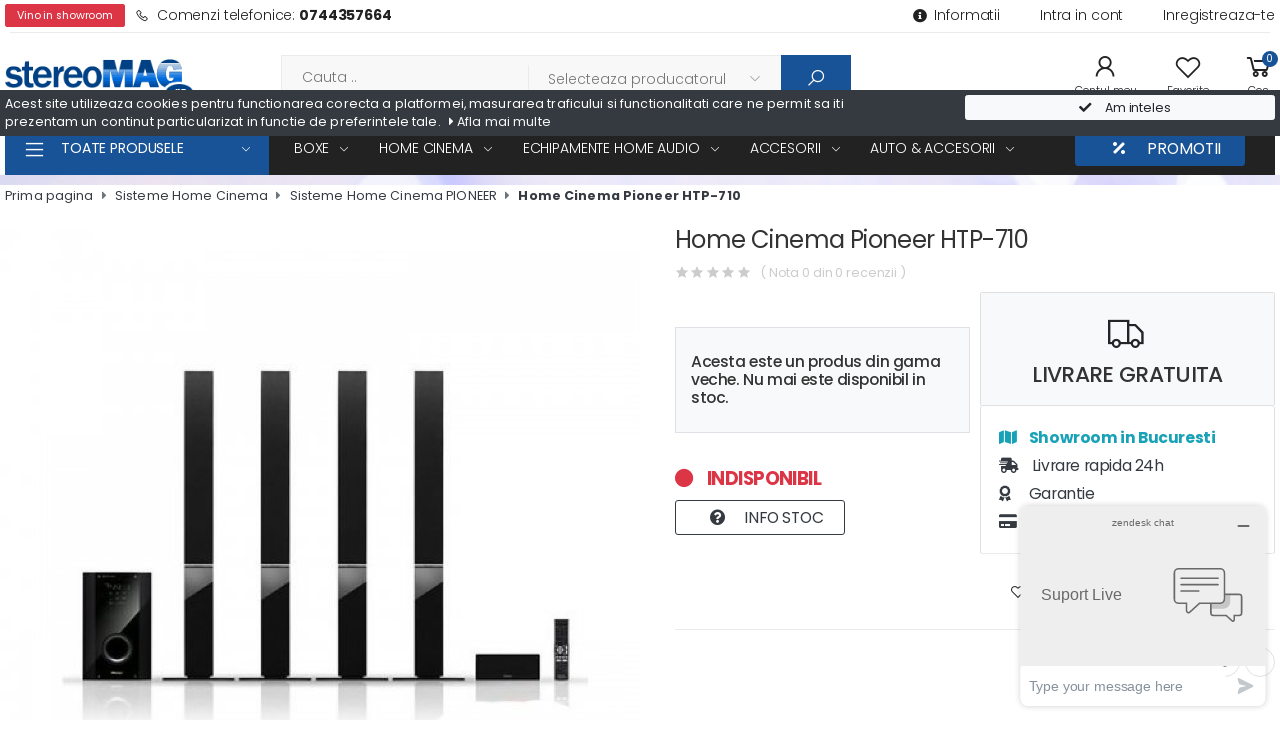

--- FILE ---
content_type: text/html; charset=UTF-8
request_url: https://www.stereomag.ro/home-cinema/home-cinema-pioneer-htp-710-1592
body_size: 24986
content:
<!DOCTYPE html>
<html lang="ro">
    <head>
                        <script async src="https://www.googletagmanager.com/gtag/js?id=UA-40405206-1"></script>
        <script>
            window.dataLayer = window.dataLayer || [];
            function gtag(){dataLayer.push(arguments);}
            gtag('js', new Date());
            gtag('config', 'UA-40405206-1');
        </script>

                <script>(function(w,d,s,l,i){w[l]=w[l]||[];w[l].push({'gtm.start':
                    new Date().getTime(),event:'gtm.js'});var f=d.getElementsByTagName(s)[0],
                j=d.createElement(s),dl=l!='dataLayer'?'&l='+l:'';j.async=true;j.src=
                'https://www.googletagmanager.com/gtm.js?id='+i+dl;f.parentNode.insertBefore(j,f);
            })(window,document,'script','dataLayer', 'GTM-52BNPL8');</script>

        <meta charset="utf-8">
        <meta name="viewport" content="width=device-width, initial-scale=1, maximum-scale=1, user-scalable=no">
        <meta name="csrf-token" content="bY8XZcUvVEEZXmCKpkN28ziRDg1YseXMf1qTWPaC">

        
        <title>Home Cinema Pioneer HTP-710 - Stereomag</title>

        <link rel="apple-touch-icon" sizes="120x120" href="/icons/favicon/stereomag/apple-touch-icon.png">
        <link rel="icon" type="image/png" sizes="32x32" href="/icons/favicon/stereomag/favicon-32x32.png">
        <link rel="icon" type="image/png" sizes="16x16" href="/icons/favicon/stereomag/favicon-16x16.png">
        <link rel="mask-icon" href="/icons/favicon/stereomag/safari-pinned-tab.svg" color="#5bbad5">
        <link rel="shortcut icon" href="/icons/favicon/stereomag/favicon.ico">
        <meta name="msapplication-TileColor" content="#da532c">
        <meta name="theme-color" content="#ffffff">

        <meta name="facebook-domain-verification" content="oazijmckpsdcm6eyxwid9n161b7c9r" />

        <meta property="og:locale" content="ro_RO" />
        <meta property="og:type" content="website" />
        <meta property="og:title" content="Home Cinema Pioneer HTP-710 - Stereomag">
        <meta property="og:description" content="Cumpara Home Cinema Pioneer HTP-710 de la Stereomag . Promotii zilnice!">
        <meta property="og:url" content="https://www.stereomag.ro/home-cinema/home-cinema-pioneer-htp-710-1592" />
        <meta property="og:site_name" content="" />
        <meta property="og:image" content="https://www.stereomag.ro/storage/515/conversions/Home-Cinema-Pioneer-HTP-710-1-full.jpg?m=06031610463638" />

        <meta name="description" content="Cumpara Home Cinema Pioneer HTP-710 de la Stereomag . Promotii zilnice!">
        <meta name="keywords" content="">

        <meta name="referrer" content="no-referrer-when-downgrade">

        <script src="/js/stereomag.js?id=218724819b163f3cf05e" defer></script>
        <script src="/js/stereomag_helpers.js?id=a34fcfcd733f2da8857f" defer></script>
        <script type="text/javascript" src="/carousel/java/FWDSISC.js"></script>
        <script type="text/javascript" src="/helpers/lazyload/lazyload.min.js"></script>
        <script type="text/javascript" src="//cdnjs.cloudflare.com/ajax/libs/jqueryui-touch-punch/0.2.3/jquery.ui.touch-punch.min.js" defer></script>


                    <script>
                !function(f,b,e,v,n,t,s)
                {if(f.fbq)return;n=f.fbq=function(){n.callMethod?
                    n.callMethod.apply(n,arguments):n.queue.push(arguments)};
                    if(!f._fbq)f._fbq=n;n.push=n;n.loaded=!0;n.version='2.0';
                    n.queue=[];t=b.createElement(e);t.async=!0;
                    t.src=v;s=b.getElementsByTagName(e)[0];
                    s.parentNode.insertBefore(t,s)}(window, document,'script',
                    'https://connect.facebook.net/en_US/fbevents.js');
                                                fbq('init', '805080770250448');
                                fbq('track', 'PageView');
            </script>
            <noscript><img height="1" width="1" style="display:none"
                           src="https://www.facebook.com/tr?id=805080770250448&ev=PageView&noscript=1"
                /></noscript>

        
        <script>
            (function(){
                ra_key = 'NO3P1EI5CTRDR4';
                ra_params = {
                    add_to_cart_button_id: 'add-product-in-cart',
                    price_label_id: 'product-price-label',
                };
                var ra = document.createElement("script"); ra.async = true; ra.src = "https://tracking.retargeting.biz/v3/rajs/" + ra_key + ".js";
                var s = document.getElementsByTagName("script")[0]; s.parentNode.insertBefore(ra,s);})();
        </script>

        <link rel="stylesheet" href="/helpers/swiper.min.css">

        <link rel="stylesheet" href="/assets/theme/stereomag/vendor/line-awesome/line-awesome/line-awesome/css/line-awesome.min.css">
        <link rel="stylesheet" href="/assets/theme/stereomag/css/plugins/magnific-popup/magnific-popup.css">
        <link rel="stylesheet" href="/assets/theme/stereomag/css/main-skin.css">
            <link rel="stylesheet" href="/assets/theme/stereomag/css/style.css">
        <link rel="stylesheet" href="/assets/theme/stereomag/css/color-theme.css">

        <link href="/css/stereomag.css?id=7c3eedea7687538e4037" rel="stylesheet">

        
        <meta name="theme-color" content="#185397" />

        <style type="text/css">
            :root {
                                                            --body-background-color: #ffffff;
                                                                                --website-container-background-color: #ffffff;
                                                                                --main-bg-color: #185397;
                                                                                --md-theme-default-primary: #2caef4;
                                                                                --md-theme-default-primary-on-background: #222222;
                                                                                --product-link-color: #222222;
                                                                                --footer-background-color: #222222;
                                                                                --svg-color: brightness(0) invert(0);
                                                                                --body-background-image: url("/media/sm-2023-bg-winter.jpg");
                                                }

            body {
                background-image: var(--body-background-image);
                background-position: top center;
                background-size: cover;
                background-repeat: no-repeat;
                background-attachment: fixed;
                background-color: var(--body-background-color);
            }

            .theme-color {
                background-color: var(--main-bg-color);
                color: #fff;
                border-color: var(--main-bg-color);
            }

            .theme-color a {
                color: #fff !important;
            }

            .theme-color-default {
                color: var(--md-theme-default-primary);
            }

            .theme-bg-default {
                background-color: var(--md-theme-default-primary);
            }

            .theme-color a.dropdown-item {
                color: #444444 !important;
            }
        </style>
    </head>

    <body id="anchor-up">
        <noscript><iframe src="https://www.googletagmanager.com/ns.html?id=GTM-52BNPL8" height="0" width="0" style="display:none;visibility:hidden"></iframe></noscript>
        <div id="app">
            <ui-trk></ui-trk>
            <cart-preview></cart-preview>
            <gdpr-notification inline-template>
                <div v-cloak v-if="!consentstatus" class="fixed-bottom w-100 bg-dark py-2 px-3 px-sm-0 text-white text-center cookie-consent-bottom-float">
                    <div class="container">
                        <div class="row justify-content-center">
                            <div class="col-12 col-sm-8 text-left">
                                Acest site utilizeaza cookies pentru functionarea corecta a platformei, masurarea traficului si functionalitati care ne permit sa iti prezentam un continut particularizat in functie de preferintele tale.
                                <a href="javascript:;" class="d-none d-sm-inline text-light pl-2" @click="readmore()"><i class="fa fa-caret-right"></i> Afla mai multe</a>
                            </div>
                            <div class="col-12 col-sm-3 offset-lg-1">
                                <button class="btn btn-light btn-block mt-2 mt-sm-0 py-0 py-1" @click="accept()"><i class="fa fa-check"></i> Am inteles</button>
                            </div>
                        </div>
                    </div>
                </div>
            </gdpr-notification>
            <gdpr-popup inline-template>
                <div class="modal fade" id="gdprModal" role="dialog" v-cloak>
                    <div class="modal-dialog modal-lg" role="document">
                        <div class="modal-content" style="max-height: 85vh">
                            <div class="modal-header">
                                <h5 class="m-0">Acordul pentru adaptarea continutului</h5>
                            </div>
                            <div class="modal-body" style="max-height: 350px; overflow: auto">
                                <div v-if="page === 'info'">
                                    Restrictii de varsta. Acest website este destinat persoanelor de peste 16 ani. Daca nu ai peste 16 ani, te rugam sa parasesti site-ul.&nbsp; VentiDue.ro&nbsp;utilizeaza fisiere de tip cookie pentru a personaliza si imbunatati experienta ta pe website-ul nostru. Te informam ca ne-am actualizat politicile cu cele mai recente modificari impuse de Regulamentul (UE) 2016/679 privind protectia persoanelor fizice in ceea ce priveste prelucrarea datelor cu caracter personal si privind libera circulatie a acestor date. Inainte de a continua navigarea pe website-ul nostru, te rugam sa aloci timpul necesar pentru a citi si intelege continutul Politicii de Cookies. In cazul in care ai nevoie de mai multe informatii si ele nu se regasesc mai jos, ne poti contacta la adresa <a href="/cdn-cgi/l/email-protection" class="__cf_email__" data-cfemail="5b3f3a2f3a752b29342f3e382f3234351b38322f222833342b752934">[email&#160;protected]</a>.&nbsp; Prin continuarea navigarii pe website-ul nostru, confirmi acceptarea utilizarii fisierelor de tip cookie conform Politicii de Cookies. Nu uita totusi ca poti modifica in orice moment setarile acestor fisiere cookie urmand instructiunile din Politica de Cookies. SUNT DE ACORD CU POLITICA DE COOKIES Pentru confortul dvs., puteți exprima acordul cu privire la cele de mai sus printr-un click pe butonul de mai jos. Desigur, puteți gestiona și consimțământul dvs. în secțiunea Politica de confidențialitate sau "Alte opțiuni". Nu uitați, acordul este voluntar. Avem grijă de intimitatea dvs., iar acordurile dvs. pot fi revocate în orice moment, ceea ce nu va afecta legalitatea prelucrării pe care o vom face înainte ca acestea să fie retrase. Aflați mai multe https://www.ventidue.ro. La această adresă vă puteți familiariza și cu lista partenerilor noștri.
                                </div>
                                <div v-if="page === 'options'">
                                    
                                    <!--
                                    <div class="custom-control custom-switch">
                                        <input type="checkbox" class="custom-control-input" disabled checked id="required-cookies">
                                        <label class="custom-control-label" for="required-cookies">Utilizare cookies (strict necesar)</label>
                                    </div>
                                    <div class="custom-control custom-switch">
                                        <input type="checkbox" class="custom-control-input" id="marketing-cookies" v-model="marketingCookies">
                                        <label class="custom-control-label" for="marketing-cookies">Cookies Marketing</label>
                                    </div>
                                    -->
                                    <div class="row">
                                        <div class="col-lg-8 col-md-7 col-sm-6 col-12 mb-3">
                                            <div class="pl-3">
                                                <div ref="info-general1" v-if="whatinfo == 'general1'">
                                                    Cand vizitezi orice website, acesta s-ar putea sa stocheze sau sa extraga anumite informatii din browser-ul tau, in special prin cookie-uri. Aceste informatii pot fi despre tine, despre preferintele tale sau despre dispozitivul tau si sunt folosite pentru a-ti oferi o experienta mai buna. Informatiile nu te identifica pe tine direct, dar iti pot oferi o experiența web personalizata.
                                                </div>
                                                <div ref="info-general2" v-if="whatinfo == 'general2'">
                                                    Aceste cookie-uri sunt necesare pentru functionarea website-ului si nu pot fi oprite din sistemul nostru. Ele sunt, de obicei, facute pentru a raspunde numai actiunilor facute de tine: alegerea setarilor de confidentialitate, intrarea in cont sau completarea unor formulare. Poti alege sa setezi ca browserul tau sa blocheze sau sa te alerteze in legatura cu aceste cookie-uri, dar asta va insemna că anumite sectiuni ale website-ului nu vor functiona. Aceste cookie-uri nu vor stoca informatii care te pot identifica personal.
                                                </div>
                                                <div v-for="thirdparty in thirdparties" :ref="'info-' + thirdparty" v-if="whatinfo == thirdparty">
                                                    Site-ul nostru foloseste serviciile urmatoarelor terte parti in scopul oferirii de functionalitati, pentru analiza si pentru publicitate. Este posibil ca aceste terte parti sa seteze si sa foloseasca cookies si/sau tehnologii similare pe website-urile lor. Pentru mai multe detalii, consulta politicile de protectie a datelor precum si ghidurile de administrare a preferintelor utilizatorilor si posibilitatile de dezactivare oferite de companiile care gestioneaza aceste servicii, dupa caz:
                                                    <br />
                                                    <div class="custom-control custom-switch mt-2">
                                                        <input type="checkbox" class="custom-control-input" :id="'mkcookie-' + thirdparty" value="1" checked>
                                                        <label class="custom-control-label" :for="'mkcookie-' + thirdparty">{{ thirdparty }}</label>
                                                    </div>
                                                </div>
                                            </div>
                                        </div>
                                        <div class="col-lg-4 col-md-5 col-sm-6 col-12 border-right">
                                            <button class="btn btn-block text-left btn-sm pt-2 pb-2" :class="whatinfo == 'general1' ? 'btn-dark' : 'btn-light'" @click="readinfo('general1')">Modul în care utilizăm cookie-uri</button>
                                            <button class="btn btn-block text-left btn-sm pt-2 pb-2" :class="whatinfo == 'general2' ? 'btn-dark' : 'btn-light'" @click="readinfo('general2')">Cookie-uri strict necesare</button>
                                            <button v-for="thirdparty in thirdparties" class="btn btn-block text-left btn-sm pt-2 pb-2" :class="whatinfo == thirdparty ? 'btn-dark' : 'btn-light'" @click="readinfo(thirdparty)">{{ thirdparty }}</button>
                                        </div>
                                    </div>
                                </div>
                            </div>

                            <div class="modal-footer">
                                <div v-if="page === 'info'">
                                    <button type="button" class="btn btn-secondary" @click="page = 'options'">
                                        ALTE OPTIUNI
                                    </button>
                                    <button type="button" class="btn btn-danger" data-dismiss="modal" @click="accept()">
                                        ACCEPT
                                    </button>
                                </div>
                                <div v-if="page === 'options'">
                                    <button type="button" class="btn btn-secondary" @click="page = 'info'">
                                        INAPOI
                                    </button>
                                    <button type="button" class="btn btn-danger" data-dismiss="modal" @click="accept()">
                                        ACCEPT
                                    </button>
                                </div>
                            </div>
                        </div>
                    </div>
                </div>
            </gdpr-popup>

                                                                    <header class="header header-12 sticky-header">
    <div class="header-top">
        <div class="container">
            <div class="header-left">
                <a href="/showroom" class="btn btn-danger btn-sm mr-3">Vino in showroom</a>
                <a href="tel:0744357664" class="product-link-color"><i class="icon-phone"></i><span class="d-none d-md-inline">Comenzi telefonice:&nbsp;</span><span class="font-weight-bold">0744357664</span></a>
            </div><!-- End .header-left -->

            <div class="header-right pull-right">

                <ul class="d-none d-md-block top-menu py-2">
                    <li>
                        <a href="javascript:;">&nbsp;</a>
                        <ul class="dropdown-links">
                            <li><a href="/info" class="product-link-color"><i class="fa fa-info-circle"></i> Informatii</a></li>
                                                                                        <li><a href="/my-account" class="product-link-color">Intra in cont</a></li>
                                <li><a href="/my-account" class="product-link-color">Inregistreaza-te</a></li>
                                                    </ul>
                    </li>
                </ul><!-- End .top-menu -->

                <ul class="d-block d-md-none top-menu pull-right">
                    <li>
                        <a href="/my-account" class="product-link-color pr-1"><i class="far fa-user fa-1_9x"></i></a>
                        <a href="/info" class="product-link-color"><i class="far fa-question-circle fa-1_9x"></i></a>
                    </li>
                </ul>

            </div><!-- End .header-right -->

        </div><!-- End .container -->
    </div><!-- End .header-top -->

    <div class="header-middle">
        <div class="container">
            <div class="header-left">
                <button class="mobile-menu-toggler text-white">
                    <div class="small">MENIU</div>
                    <i class="icon-bars"></i>
                </button>

                                    <a class="logo" href="/"><img src="/logo_stereomag.png" class="img-fluid m-2 m-sm-0" alt=""></a>
                            </div><!-- End .header-left -->

            <div class="header-right">
                <div class="header-search header-search-extended header-search-visible header-search-no-radius">
                    <a href="#" class="search-toggle" role="button"><i class="icon-search"></i></a>
                    <form action="/filter/toate-produsele" method="get">
                        <div class="header-search-wrapper search-wrapper-wide">
                            <div class="d-inline">
                                <auto-complete name="search" placeholder="Cauta .." classes="form-control" :positionIndex="0" id="query"/>
                            </div>
                            <div class="select-custom">
                                <select id="cat" name="cat" onchange="window.location.href = '/manufacturer/' + this.value">
                                    <option value="">Selecteaza producatorul</option>
                                                                            <option value="172_AAVIK ACOUSTICS">AAVIK ACOUSTICS</option>
                                                                            <option value="164_ACCUPHASE">ACCUPHASE</option>
                                                                            <option value="165_ACOUSTIC ENERGY">ACOUSTIC ENERGY</option>
                                                                            <option value="130_ACOUSTIC RESEARCH">ACOUSTIC RESEARCH</option>
                                                                            <option value="206_AKAI">AKAI</option>
                                                                            <option value="1_AKG">AKG</option>
                                                                            <option value="2_ALFATEC">ALFATEC</option>
                                                                            <option value="3_ALPINE">ALPINE</option>
                                                                            <option value="5_AMPHION">AMPHION</option>
                                                                            <option value="141_AMPIRE">AMPIRE</option>
                                                                            <option value="151_ANTHEM">ANTHEM</option>
                                                                            <option value="133_APART">APART</option>
                                                                            <option value="4_ARCAM">ARCAM</option>
                                                                            <option value="6_AS CONNECT">AS CONNECT</option>
                                                                            <option value="198_ATECA">ATECA</option>
                                                                            <option value="200_ATOLL">ATOLL</option>
                                                                            <option value="7_AUDI">AUDI</option>
                                                                            <option value="155_AUDIO ANALOGUE">AUDIO ANALOGUE</option>
                                                                            <option value="129_AUDIO PRO">AUDIO PRO</option>
                                                                            <option value="167_AUDIOQUEST">AUDIOQUEST</option>
                                                                            <option value="162_AUDIOVECTOR">AUDIOVECTOR</option>
                                                                            <option value="8_AUDIOVOX">AUDIOVOX</option>
                                                                            <option value="201_AUDISON">AUDISON</option>
                                                                            <option value="235_AUNE">AUNE</option>
                                                                            <option value="9_AURUM">AURUM</option>
                                                                            <option value="10_AUTOPAGE">AUTOPAGE</option>
                                                                            <option value="218_AVF GROUP">AVF GROUP</option>
                                                                            <option value="146_BC ACOUSTIQUE">BC ACOUSTIQUE</option>
                                                                            <option value="11_BEHRINGER">BEHRINGER</option>
                                                                            <option value="12_BELTRONICS">BELTRONICS</option>
                                                                            <option value="226_BLACK CONNECT">BLACK CONNECT</option>
                                                                            <option value="234_BLACK CONNECT">BLACK CONNECT</option>
                                                                            <option value="122_BLACK RHODIUM">BLACK RHODIUM</option>
                                                                            <option value="13_BLAUPUNKT">BLAUPUNKT</option>
                                                                            <option value="157_BLUE AURA">BLUE AURA</option>
                                                                            <option value="14_BMW">BMW</option>
                                                                            <option value="152_BOSE">BOSE</option>
                                                                            <option value="15_BOSS AUDIO">BOSS AUDIO</option>
                                                                            <option value="197_BOSTON ACOUSTICS">BOSTON ACOUSTICS</option>
                                                                            <option value="136_BOWERS &amp; WILKINS">BOWERS &amp; WILKINS</option>
                                                                            <option value="137_BRYSTON">BRYSTON</option>
                                                                            <option value="117_BULL AUDIO">BULL AUDIO</option>
                                                                            <option value="16_BURY">BURY</option>
                                                                            <option value="148_CALIBER">CALIBER</option>
                                                                            <option value="144_CANTON">CANTON</option>
                                                                            <option value="17_CARTEK">CARTEK</option>
                                                                            <option value="18_CHEVROLET">CHEVROLET</option>
                                                                            <option value="170_CHORD">CHORD</option>
                                                                            <option value="196_CHORD CABLE">CHORD CABLE</option>
                                                                            <option value="20_CHRYSLER">CHRYSLER</option>
                                                                            <option value="19_CITROEN">CITROEN</option>
                                                                            <option value="21_CLARION">CLARION</option>
                                                                            <option value="153_COCKTAIL AUDIO">COCKTAIL AUDIO</option>
                                                                            <option value="233_CORAL">CORAL</option>
                                                                            <option value="192_CREEK AUDIO">CREEK AUDIO</option>
                                                                            <option value="22_CRUNCH">CRUNCH</option>
                                                                            <option value="120_DACIA">DACIA</option>
                                                                            <option value="23_DALI">DALI</option>
                                                                            <option value="188_DAVIS ACOUSTICS">DAVIS ACOUSTICS</option>
                                                                            <option value="217_DAYTON AUDIO">DAYTON AUDIO</option>
                                                                            <option value="142_DB TECHNOLOGIES">DB TECHNOLOGIES</option>
                                                                            <option value="132_DEFINITIVE TECHNOLOGY">DEFINITIVE TECHNOLOGY</option>
                                                                            <option value="24_DENON">DENON</option>
                                                                            <option value="182_DENSEN">DENSEN</option>
                                                                            <option value="26_DIETZ">DIETZ</option>
                                                                            <option value="27_DIGITAL DYNAMIC">DIGITAL DYNAMIC</option>
                                                                            <option value="154_DLS">DLS</option>
                                                                            <option value="28_DODGE">DODGE</option>
                                                                            <option value="189_DOMETIC">DOMETIC</option>
                                                                            <option value="176_DOSS AUDIO">DOSS AUDIO</option>
                                                                            <option value="181_DUAL">DUAL</option>
                                                                            <option value="29_DYNAMAT">DYNAMAT</option>
                                                                            <option value="30_DYNAVOICE">DYNAVOICE</option>
                                                                            <option value="202_DYNAVOX">DYNAVOX</option>
                                                                            <option value="31_EAGLE CABLE">EAGLE CABLE</option>
                                                                            <option value="32_EAGLEMASTER">EAGLEMASTER</option>
                                                                            <option value="159_EDWARDS">EDWARDS</option>
                                                                            <option value="33_EGO">EGO</option>
                                                                            <option value="194_ELECTROCOMPANIET">ELECTROCOMPANIET</option>
                                                                            <option value="134_ELIPSON">ELIPSON</option>
                                                                            <option value="178_ELTAX">ELTAX</option>
                                                                            <option value="34_ESCORT">ESCORT</option>
                                                                            <option value="210_ESOTERIC">ESOTERIC</option>
                                                                            <option value="193_EXPOSURE">EXPOSURE</option>
                                                                            <option value="119_EZETIL">EZETIL</option>
                                                                            <option value="35_FOCAL">FOCAL</option>
                                                                            <option value="38_FORD">FORD</option>
                                                                            <option value="36_GARMIN">GARMIN</option>
                                                                            <option value="211_GAS AUDIO">GAS AUDIO</option>
                                                                            <option value="37_GERMAN MAESTRO">GERMAN MAESTRO</option>
                                                                            <option value="225_GOLDKABEL">GOLDKABEL</option>
                                                                            <option value="39_GROUND ZERO">GROUND ZERO</option>
                                                                            <option value="40_GUARD">GUARD</option>
                                                                            <option value="41_HARMAN KARDON">HARMAN KARDON</option>
                                                                            <option value="42_HECO">HECO</option>
                                                                            <option value="43_HELIX">HELIX</option>
                                                                            <option value="44_HERTZ">HERTZ</option>
                                                                            <option value="45_HIFONICS">HIFONICS</option>
                                                                            <option value="47_HONDA">HONDA</option>
                                                                            <option value="46_HYUNDAI">HYUNDAI</option>
                                                                            <option value="49_IN PHASE">IN PHASE</option>
                                                                            <option value="185_INAKUSTIK">INAKUSTIK</option>
                                                                            <option value="195_INDIANA LINE">INDIANA LINE</option>
                                                                            <option value="48_INFINITY">INFINITY</option>
                                                                            <option value="208_INTEGRA">INTEGRA</option>
                                                                            <option value="183_ION AUDIO">ION AUDIO</option>
                                                                            <option value="50_JAMO">JAMO</option>
                                                                            <option value="51_JBL">JBL</option>
                                                                            <option value="52_JUICE">JUICE</option>
                                                                            <option value="53_JVC">JVC</option>
                                                                            <option value="54_KEF AUDIO">KEF AUDIO</option>
                                                                            <option value="55_KENWOOD">KENWOOD</option>
                                                                            <option value="56_KIA">KIA</option>
                                                                            <option value="57_KICKER">KICKER</option>
                                                                            <option value="58_KLIPSCH">KLIPSCH</option>
                                                                            <option value="59_LAND ROVER">LAND ROVER</option>
                                                                            <option value="62_LEEMA ACOUSTICS">LEEMA ACOUSTICS</option>
                                                                            <option value="180_LENCO">LENCO</option>
                                                                            <option value="124_LEXUS">LEXUS</option>
                                                                            <option value="60_LG">LG</option>
                                                                            <option value="147_LIGHTNING AUDIO">LIGHTNING AUDIO</option>
                                                                            <option value="212_LYNGDORF">LYNGDORF</option>
                                                                            <option value="63_MAAT">MAAT</option>
                                                                            <option value="64_MAC AUDIO">MAC AUDIO</option>
                                                                            <option value="65_MACROM">MACROM</option>
                                                                            <option value="66_MAGNAT">MAGNAT</option>
                                                                            <option value="67_MARANTZ">MARANTZ</option>
                                                                            <option value="160_MAXELL">MAXELL</option>
                                                                            <option value="68_MAZDA">MAZDA</option>
                                                                            <option value="69_MERCEDES BENZ">MERCEDES BENZ</option>
                                                                            <option value="171_MERIDIAN">MERIDIAN</option>
                                                                            <option value="115_META">META</option>
                                                                            <option value="70_MINI COOPER">MINI COOPER</option>
                                                                            <option value="71_MISSION">MISSION</option>
                                                                            <option value="72_MITSUBISHI">MITSUBISHI</option>
                                                                            <option value="73_MONITOR AUDIO">MONITOR AUDIO</option>
                                                                            <option value="177_MOREL">MOREL</option>
                                                                            <option value="74_MTX AUDIO">MTX AUDIO</option>
                                                                            <option value="161_MUSICAL FIDELITY">MUSICAL FIDELITY</option>
                                                                            <option value="175_MUZO">MUZO</option>
                                                                            <option value="75_NAD">NAD</option>
                                                                            <option value="213_NAIM">NAIM</option>
                                                                            <option value="76_NAVON">NAVON</option>
                                                                            <option value="187_NEOTECH">NEOTECH</option>
                                                                            <option value="77_NEXT BASE">NEXT BASE</option>
                                                                            <option value="78_NISSAN">NISSAN</option>
                                                                            <option value="168_NORDOST">NORDOST</option>
                                                                            <option value="121_NORSTONE">NORSTONE</option>
                                                                            <option value="79_NOVERO">NOVERO</option>
                                                                            <option value="207_NUMARK ">NUMARK </option>
                                                                            <option value="220_NUPRIME">NUPRIME</option>
                                                                            <option value="118_OEHLBACH">OEHLBACH</option>
                                                                            <option value="80_OEM">OEM</option>
                                                                            <option value="81_ONKYO">ONKYO</option>
                                                                            <option value="82_OPEL">OPEL</option>
                                                                            <option value="149_OPPO">OPPO</option>
                                                                            <option value="83_PARADIGM">PARADIGM</option>
                                                                            <option value="84_PARROT">PARROT</option>
                                                                            <option value="85_PEUGEOT">PEUGEOT</option>
                                                                            <option value="86_PIONEER">PIONEER</option>
                                                                            <option value="131_PMC">PMC</option>
                                                                            <option value="205_POLK AUDIO">POLK AUDIO</option>
                                                                            <option value="169_PRIMARE">PRIMARE</option>
                                                                            <option value="158_PRO-JECT">PRO-JECT</option>
                                                                            <option value="87_PROSON">PROSON</option>
                                                                            <option value="166_PSYC TORRE">PSYC TORRE</option>
                                                                            <option value="88_PYLE">PYLE</option>
                                                                            <option value="89_PYRAMID">PYRAMID</option>
                                                                            <option value="163_Q ACOUSTICS">Q ACOUSTICS</option>
                                                                            <option value="190_QUAD">QUAD</option>
                                                                            <option value="90_QUADRAL">QUADRAL</option>
                                                                            <option value="91_RENAULT">RENAULT</option>
                                                                            <option value="140_REVO">REVO</option>
                                                                            <option value="138_ROCKFORD FOSGATE">ROCKFORD FOSGATE</option>
                                                                            <option value="214_ROSE">ROSE</option>
                                                                            <option value="92_ROTEL">ROTEL</option>
                                                                            <option value="107_RUARK">RUARK</option>
                                                                            <option value="135_RUARK">RUARK</option>
                                                                            <option value="222_SANUS">SANUS</option>
                                                                            <option value="173_SCANSONIC">SCANSONIC</option>
                                                                            <option value="93_SEAT">SEAT</option>
                                                                            <option value="150_SENNHEISER">SENNHEISER</option>
                                                                            <option value="94_SILENT COAT">SILENT COAT</option>
                                                                            <option value="95_SKODA">SKODA</option>
                                                                            <option value="221_SMSL">SMSL</option>
                                                                            <option value="229_SOMMER CABLE">SOMMER CABLE</option>
                                                                            <option value="231_SONITUS">SONITUS</option>
                                                                            <option value="145_SONOS">SONOS</option>
                                                                            <option value="96_SONY">SONY</option>
                                                                            <option value="174_SOUNDMAGIC">SOUNDMAGIC</option>
                                                                            <option value="116_SPAL">SPAL</option>
                                                                            <option value="204_SPENDOR">SPENDOR</option>
                                                                            <option value="97_STANDARDPLAST">STANDARDPLAST</option>
                                                                            <option value="209_STINGER">STINGER</option>
                                                                            <option value="236_SUMVISION">SUMVISION</option>
                                                                            <option value="123_SUPRA">SUPRA</option>
                                                                            <option value="98_SYSTEM FIDELITY">SYSTEM FIDELITY</option>
                                                                            <option value="216_TAD">TAD</option>
                                                                            <option value="126_TAGA HARMONY">TAGA HARMONY</option>
                                                                            <option value="99_TANGENT">TANGENT</option>
                                                                            <option value="100_TANNOY">TANNOY</option>
                                                                            <option value="184_TEAC">TEAC</option>
                                                                            <option value="219_TECHLINK">TECHLINK</option>
                                                                            <option value="186_TELLURIUM">TELLURIUM</option>
                                                                            <option value="101_THUNDER">THUNDER</option>
                                                                            <option value="102_TOMAHAWK">TOMAHAWK</option>
                                                                            <option value="224_TONAR">TONAR</option>
                                                                            <option value="227_TONAR">TONAR</option>
                                                                            <option value="223_TOPPING">TOPPING</option>
                                                                            <option value="103_TOYOTA">TOYOTA</option>
                                                                            <option value="125_TRIANGLE">TRIANGLE</option>
                                                                            <option value="230_TRIODE">TRIODE</option>
                                                                            <option value="139_ULTRA DRIVE">ULTRA DRIVE</option>
                                                                            <option value="104_VALOR">VALOR</option>
                                                                            <option value="191_VAN DEN HUL">VAN DEN HUL</option>
                                                                            <option value="203_VIBE">VIBE</option>
                                                                            <option value="232_VICOUSTIC">VICOUSTIC</option>
                                                                            <option value="237_VINCENT">VINCENT</option>
                                                                            <option value="105_VIPER">VIPER</option>
                                                                            <option value="106_VISION">VISION</option>
                                                                            <option value="156_VOCAL-STAR">VOCAL-STAR</option>
                                                                            <option value="199_VOICE KRAFT">VOICE KRAFT</option>
                                                                            <option value="108_VW">VW</option>
                                                                            <option value="109_WAECO">WAECO</option>
                                                                            <option value="127_WATERFALL">WATERFALL</option>
                                                                            <option value="111_WHARFEDALE">WHARFEDALE</option>
                                                                            <option value="215_WIIM">WIIM</option>
                                                                            <option value="112_WINTEC">WINTEC</option>
                                                                            <option value="114_WITSON">WITSON</option>
                                                                            <option value="128_WORK PRO CA">WORK PRO CA</option>
                                                                            <option value="228_XINDAK">XINDAK</option>
                                                                            <option value="113_YAMAHA">YAMAHA</option>
                                                                    </select>
                            </div><!-- End .select-custom -->
                            <button class="btn btn-primary" type="submit"><i class="icon-search"></i></button>
                        </div><!-- End .header-search-wrapper -->
                    </form>
                </div><!-- End .header-search -->

                <div class="header-dropdown-link">
                    <div class="account">
                        <a href="/my-account" title="Contul meu" class="d-none d-md-block text-center additional-link-color">
                            <div class="icon">
                                <i class="icon-user"></i>
                            </div>
                            <p class="additional-link-color" style="white-space: nowrap">Contul meu</p>
                        </a>
                    </div><!-- End .compare-dropdown -->

                    <div class="search-icon" style="display: none">
                        <a href="javascript:;" onclick="$('.mobile-search-bar').toggleClass('d-block d-none')" title="Cautare" class=" additional-link-color">
                            <div class="icon text-center">
                                <i class="icon-search"></i>
                            </div>
                            <p class="additional-link-color">Cautare</p>
                        </a>
                    </div><!-- End .compare-dropdown -->

                    <div class="wishlist">
                        <a href="/favorites" title="Wishlist" class=" additional-link-color">
                            <div class="icon">
                                <i class="icon-heart-o"></i>
                                <span class="wishlist-count favorite-number badge  d-none">0</span>
                            </div>
                            <p class="additional-link-color">Favorite</p>
                        </a>
                    </div><!-- End .compare-dropdown -->

                    <div class="dropdown cart-dropdown">
                        <a href="/cart" class="dropdown-toggle additional-link-color">
                            <div class="icon">
                                <i class="icon-shopping-cart"></i>
                                <span class="cart-count cart-number-items">0</span>
                            </div>
                            <p class="text-capitalize additional-link-color">Cos</p>
                        </a>
                    </div><!-- End .cart-dropdown -->

                </div>
            </div><!-- End .header-right -->
        </div><!-- End .container -->
        <div class="d-block d-md-none mobile-search-bar">
            <div class="container">
                <form action="/toate-produsele" method="get" class="w-100 px-3">
                    <auto-complete name="search" placeholder="Cauta.." :positionIndex="0" id="top-search-bar" classes="form-control py-1 mb-3"/>
                </form>
            </div>
        </div>
    </div><!-- End .header-middle -->

    <div class="header-bottom">
        <div class="container">
            <div class="footer-bg-color" style="display: flex; width: 100%;">
                <div class="header-left">
                    <div class="dropdown category-dropdown">
                        <a href="#" class="dropdown-toggle" role="button" data-toggle="dropdown" aria-haspopup="true" aria-expanded="false" data-display="static" title="TOATE PRODUSELE">TOATE PRODUSELE</a>

                        <div class="dropdown-menu">
                            <nav class="side-nav">
                                <ul class="menu-vertical sf-arrows">
                                    
                                                                                                                        <li><a href="/boxe-audio">BOXE</a></li>
                                                                                    <li><a href="/home-cinema">HOME CINEMA</a></li>
                                                                                    <li><a href="/receivere-av">ECHIPAMENTE HOME AUDIO</a></li>
                                                                                    <li><a href="/pachete-promo-av" class="text-warning font-weight-bold">PACHETE PROMO AV</a></li>
                                                                                    <li><a href="/cabluri-audio">ACCESORII</a></li>
                                                                                    <li><a href="/navigatii-auto-dedicate">AUTO &amp; ACCESORII</a></li>
                                                                            
                                    
                                </ul><!-- End .menu-vertical -->
                            </nav><!-- End .side-nav -->
                        </div><!-- End .dropdown-menu -->
                    </div><!-- End .category-dropdown -->
                </div><!-- End .header-left -->

                <div class="header-center">

                    <top-navigation inline-template>
                        <nav class="main-nav">
                            <ul class="menu sf-arrows">

                                
                                                                    <li class="megamenu-container">
        <a href="/boxe-audio" class="sf-with-ul">BOXE</a>

        <div class="megamenu">
            <div class="row no-gutters">

                <div class="col-md-9">
                    <div class="menu-col">
                        <div class="row">

                                                                                            <div class="col-md-4">
                                    <div class="menu-title">BOXE</div>
                                    <ul>
                                                                                                                                                                                    <li><a href="/boxe-podea">BOXE PODEA</a></li>
                                                                                                    <li><a href="/boxe-raft">BOXE RAFT</a></li>
                                                                                                    <li><a href="/boxe-centru">BOXE CENTRU</a></li>
                                                                                                    <li><a href="/boxe-exterior">BOXE EXTERIOR</a></li>
                                                                                                    <li><a href="/boxe-tavan-perete">BOXE TAVAN / PERETE</a></li>
                                                                                                    <li><a href="/boxe-sateliti">BOXE SATELITI</a></li>
                                                                                                    <li><a href="/boxe-active">BOXE ACTIVE</a></li>
                                                                                                    <li><a href="/boxe-profesionale">BOXE PROFESIONALE</a></li>
                                                                                                    <li><a href="/boxe-wireless">BOXE WIRELESS</a></li>
                                                                                                    <li><a href="/subwoofere-audio">SUBWOOFERE AUDIO</a></li>
                                                                                                    <li><a href="/sisteme-boxe-51-audio">SISTEME 5.1</a></li>
                                                                                                                                                                        </ul>
                                </div><!-- End .col-md-6 -->
                                                                <div class="col-md-4">
                                    <div class="menu-title">PRODUCATORI</div>
                                    <ul>
                                                                                                                                                                                    <li><a href="/boxe-audio?filter=manufacturer-Producator_165-ACOUSTIC ENERGY">ACOUSTIC ENERGY</a></li>
                                                                                                    <li><a href="/boxe-audio?filter=manufacturer-Producator_130-ACOUSTIC RESEARCH">ACOUSTIC RESEARCH</a></li>
                                                                                                    <li><a href="/boxe-audio?filter=manufacturer-Producator_5-AMPHION">AMPHION</a></li>
                                                                                                    <li><a href="/boxe-audio?filter=manufacturer-Producator_133-APART">APART</a></li>
                                                                                                    <li><a href="/boxe-audio?filter=manufacturer-Producator_8-AUDIOVOX">AUDIOVOX</a></li>
                                                                                                    <li><a href="/boxe-audio?filter=manufacturer-Producator_9-AURUM">AURUM</a></li>
                                                                                                    <li><a href="/boxe-audio?filter=manufacturer-Producator_11-BEHRINGER">BEHRINGER</a></li>
                                                                                                    <li><a href="/boxe-audio?filter=manufacturer-Producator_13-BLAUPUNKT">BLAUPUNKT</a></li>
                                                                                                                                                                        </ul>
                                </div><!-- End .col-md-6 -->
                                                                <div class="col-md-4">
                                    <div class="menu-title">RECOMANDARI</div>
                                    <ul>
                                                                                                                                                                                    <div class="row py-3 border-bottom">
                                                        <div class="col-3">
                                                            <a href="/boxe-podea/boxe-dynavoice-definition-df-8-ii-13176">
                                                                <img src="https://www.stereomag.ro/storage/24867/conversions/11030420259626-13176-10060-medium.jpg?m=06031769810646" class="img-fluid" alt="BOXE DYNAVOICE DEFINITION DF-8 II">
                                                            </a>
                                                        </div>
                                                        <div class="col-9">
                                                                                                                            <a href="/boxe-audio?filter=manufacturer-Producator_30-DYNAVOICE"><h6 class="text-muted mb-2">DYNAVOICE</h6></a>
                                                                                                                        <a href="/boxe-podea/boxe-dynavoice-definition-df-8-ii-13176"><h6 class="mb-2">BOXE DYNAVOICE DEFINITION DF-8 II</h6></a>
                                                                                                                            <div>
                                                                    <span class="font-weight-bold pr-3">4999&nbsp;lei</span>
                                                                    <span class="strikethrough">6499&nbsp;lei</span>
                                                                </div>
                                                                                                                    </div>
                                                    </div>
                                                                                                    <div class="row py-3 border-bottom">
                                                        <div class="col-3">
                                                            <a href="/boxe-podea/boxe-podea-dynavoice-definition-df-8-7487">
                                                                <img src="https://www.stereomag.ro/storage/8490/conversions/Boxe-podea-Dynavoice-Definition-DF-8-1-medium.jpg?m=06031769810449" class="img-fluid" alt="Boxe podea Dynavoice Definition DF-8">
                                                            </a>
                                                        </div>
                                                        <div class="col-9">
                                                                                                                            <a href="/boxe-audio?filter=manufacturer-Producator_30-DYNAVOICE"><h6 class="text-muted mb-2">DYNAVOICE</h6></a>
                                                                                                                        <a href="/boxe-podea/boxe-podea-dynavoice-definition-df-8-7487"><h6 class="mb-2">Boxe podea Dynavoice Definition DF-8</h6></a>
                                                                                                                            <div>
                                                                    <span class="font-weight-bold pr-3">4899&nbsp;lei</span>
                                                                    <span class="strikethrough">5999&nbsp;lei</span>
                                                                </div>
                                                                                                                    </div>
                                                    </div>
                                                                                                    <div class="row py-3 ">
                                                        <div class="col-3">
                                                            <a href="/boxe-podea/boxa-podea-dali-oberon-7-10611">
                                                                <img src="https://www.stereomag.ro/storage/16700/conversions/Boxe-podea-Dali-Oberon-7-1-medium.jpg?m=06031769810511" class="img-fluid" alt="Boxa podea Dali Oberon 7">
                                                            </a>
                                                        </div>
                                                        <div class="col-9">
                                                                                                                            <a href="/boxe-audio?filter=manufacturer-Producator_23-DALI"><h6 class="text-muted mb-2">DALI</h6></a>
                                                                                                                        <a href="/boxe-podea/boxa-podea-dali-oberon-7-10611"><h6 class="mb-2">Boxa podea Dali Oberon 7</h6></a>
                                                                                                                            <div>
                                                                    <span class="font-weight-bold pr-3">2599&nbsp;lei</span>
                                                                    <span class="strikethrough">3250&nbsp;lei</span>
                                                                </div>
                                                                                                                    </div>
                                                    </div>
                                                                                                                                                                        </ul>
                                </div><!-- End .col-md-6 -->
                                                            
                        </div><!-- End .row -->
                    </div><!-- End .menu-col -->
                </div><!-- End .col-md-8 -->

                                    <div class="col-md-3 py-5">
                        <div class="banner banner-overlay">
                            <a href="javascript:;" class="banner banner-menu">
                                <!--<img src="/assets/theme/stereomag/images/menu/banner-1.jpg" alt="Banner">-->
                                <img src="https://alpha2.stereomag.ro/media/cover_boxe.jpg" alt="BOXE">
                            </a>
                        </div><!-- End .banner banner-overlay -->
                    </div><!-- End .col-md-4 -->
                
            </div><!-- End .row -->
        </div><!-- End .megamenu megamenu-md -->

    </li>
            <li class="megamenu-container">
        <a href="/home-cinema" class="sf-with-ul">HOME CINEMA</a>

        <div class="megamenu">
            <div class="row no-gutters">

                <div class="col-md-9">
                    <div class="menu-col">
                        <div class="row">

                                                                                            <div class="col-md-4">
                                    <div class="menu-title">HOME CINEMA</div>
                                    <ul>
                                                                                                                                                                                    <li><a href="/home-cinema">SISTEME HOME CINEMA</a></li>
                                                                                                    <li><a href="/soundbar">SOUNDBAR</a></li>
                                                                                                    <li><a href="/blu-ray-playere">BLU-RAY</a></li>
                                                                                                                                                                        </ul>
                                </div><!-- End .col-md-6 -->
                                                                <div class="col-md-4">
                                    <div class="menu-title">PRODUCATORI</div>
                                    <ul>
                                                                                                                                                                                    <li><a href="/home-cinema?filter=manufacturer-Producator_3-ALPINE">ALPINE</a></li>
                                                                                                    <li><a href="/home-cinema?filter=manufacturer-Producator_198-ATECA">ATECA</a></li>
                                                                                                    <li><a href="/home-cinema?filter=manufacturer-Producator_200-ATOLL">ATOLL</a></li>
                                                                                                    <li><a href="/home-cinema?filter=manufacturer-Producator_11-BEHRINGER">BEHRINGER</a></li>
                                                                                                    <li><a href="/home-cinema?filter=manufacturer-Producator_157-BLUE AURA">BLUE AURA</a></li>
                                                                                                    <li><a href="/home-cinema?filter=manufacturer-Producator_148-CALIBER">CALIBER</a></li>
                                                                                                    <li><a href="/home-cinema?filter=manufacturer-Producator_144-CANTON">CANTON</a></li>
                                                                                                    <li><a href="/home-cinema?filter=manufacturer-Producator_21-CLARION">CLARION</a></li>
                                                                                                                                                                        </ul>
                                </div><!-- End .col-md-6 -->
                                                                <div class="col-md-4">
                                    <div class="menu-title">RECOMANDARI</div>
                                    <ul>
                                                                                                                                                                                    <div class="row py-3 border-bottom">
                                                        <div class="col-3">
                                                            <a href="/pachete-promo-av/amplificator-integrat-exposure-3010s2d-boxe-de-raft-quad-z-2-10595">
                                                                <img src="https://www.stereomag.ro/storage/16630/conversions/Amplificator-Integrat-Exposure-3010s2d---Boxe-De-Raft-Quad-Z-2-10595-56529-medium.jpg?m=06031610473243" class="img-fluid" alt="Amplificator Integrat Exposure 3010S2D + Boxe de raft Quad Z-2">
                                                            </a>
                                                        </div>
                                                        <div class="col-9">
                                                                                                                            <a href="/home-cinema?filter=manufacturer-Producator_193-EXPOSURE"><h6 class="text-muted mb-2">EXPOSURE</h6></a>
                                                                                                                        <a href="/pachete-promo-av/amplificator-integrat-exposure-3010s2d-boxe-de-raft-quad-z-2-10595"><h6 class="mb-2">Amplificator Integrat Exposure 3010S2D + Boxe de raft Quad Z-2</h6></a>
                                                                                                                            <div>
                                                                    <span class="font-weight-bold">20457&nbsp;lei</span>
                                                                </div>
                                                                                                                    </div>
                                                    </div>
                                                                                                    <div class="row py-3 border-bottom">
                                                        <div class="col-3">
                                                            <a href="/pachete-promo-av/boxe-podea-dynavoice-challenger-m-65-ex-v4-amplificator-stereo-dac-incorporat-yamaha-a-s501-6974">
                                                                <img src="https://www.stereomag.ro/storage/6991/conversions/Boxe-Podea-Dynavoice-Challenger-M-65-Ex-V-4---Amplificator-Stereo-Dac-Incorporat-Yamaha-A-s501-6974-92906-medium.jpg?m=06031769810433" class="img-fluid" alt="Boxe Podea Dynavoice Challenger M-65 EX V.4 + Amplificator stereo Dac incorporat Yamaha A-S501">
                                                            </a>
                                                        </div>
                                                        <div class="col-9">
                                                                                                                            <a href="/home-cinema?filter=manufacturer-Producator_30-DYNAVOICE"><h6 class="text-muted mb-2">DYNAVOICE</h6></a>
                                                                                                                        <a href="/pachete-promo-av/boxe-podea-dynavoice-challenger-m-65-ex-v4-amplificator-stereo-dac-incorporat-yamaha-a-s501-6974"><h6 class="mb-2">Boxe Podea Dynavoice Challenger M-65 EX V.4 + Amplificator stereo Dac incorporat Yamaha A-S501</h6></a>
                                                                                                                            <div>
                                                                    <span class="font-weight-bold pr-3">4998&nbsp;lei</span>
                                                                    <span class="strikethrough">7499&nbsp;lei</span>
                                                                </div>
                                                                                                                    </div>
                                                    </div>
                                                                                                    <div class="row py-3 ">
                                                        <div class="col-3">
                                                            <a href="/pick-up-turntable/pick-up-yamaha-musiccast-vinyl-500-10573">
                                                                <img src="https://www.stereomag.ro/storage/16501/conversions/Pick-up-Yamaha-MusicCast-VINYL-500-1-medium.jpg?m=06031769810509" class="img-fluid" alt="Pick-up Yamaha MusicCast VINYL 500">
                                                            </a>
                                                        </div>
                                                        <div class="col-9">
                                                                                                                            <a href="/home-cinema?filter=manufacturer-Producator_113-YAMAHA"><h6 class="text-muted mb-2">YAMAHA</h6></a>
                                                                                                                        <a href="/pick-up-turntable/pick-up-yamaha-musiccast-vinyl-500-10573"><h6 class="mb-2">Pick-up Yamaha MusicCast VINYL 500</h6></a>
                                                                                                                            <div>
                                                                    <span class="font-weight-bold pr-3">3199&nbsp;lei</span>
                                                                    <span class="strikethrough">3599&nbsp;lei</span>
                                                                </div>
                                                                                                                    </div>
                                                    </div>
                                                                                                                                                                        </ul>
                                </div><!-- End .col-md-6 -->
                                                            
                        </div><!-- End .row -->
                    </div><!-- End .menu-col -->
                </div><!-- End .col-md-8 -->

                                    <div class="col-md-3 py-5">
                        <div class="banner banner-overlay">
                            <a href="javascript:;" class="banner banner-menu">
                                <!--<img src="/assets/theme/stereomag/images/menu/banner-1.jpg" alt="Banner">-->
                                <img src="https://alpha2.stereomag.ro/media/cover_home_audio.jpg" alt="HOME CINEMA">
                            </a>
                        </div><!-- End .banner banner-overlay -->
                    </div><!-- End .col-md-4 -->
                
            </div><!-- End .row -->
        </div><!-- End .megamenu megamenu-md -->

    </li>
            <li class="megamenu-container">
        <a href="/receivere-av" class="sf-with-ul">ECHIPAMENTE HOME AUDIO</a>

        <div class="megamenu">
            <div class="row no-gutters">

                <div class="col-md-9">
                    <div class="menu-col">
                        <div class="row">

                                                                                            <div class="col-md-4">
                                    <div class="menu-title">ECHIPAMENTE HOME AUDIO</div>
                                    <ul>
                                                                                                                                                                                    <li><a href="/amplificatoare-stereo">AMPLIFICATOARE</a></li>
                                                                                                    <li><a href="/amplituner">AMPLITUNER</a></li>
                                                                                                    <li><a href="/preamplificatoare-audio">PREAMPLIFICATOARE AUDIO</a></li>
                                                                                                    <li><a href="/receivere-av">RECEIVERE AV</a></li>
                                                                                                    <li><a href="/cd-player-audio">CD PLAYERE AUDIO</a></li>
                                                                                                    <li><a href="/dvd-player-audio">DVD PLAYERE AUDIO</a></li>
                                                                                                    <li><a href="/tuner-fm">TUNER FM</a></li>
                                                                                                    <li><a href="/network-player">NETWORK PLAYER</a></li>
                                                                                                    <li><a href="/echipamente-pro-dj">ECHIPAMENTE PRO DJ</a></li>
                                                                                                    <li><a href="/mini-sisteme-audio-hi-fi">MINI SISTEME HI-FI</a></li>
                                                                                                    <li><a href="/casti-audio">CASTI</a></li>
                                                                                                    <li><a href="/pick-up-turntable">PICK-UP TURNTABLE</a></li>
                                                                                                                                                                        </ul>
                                </div><!-- End .col-md-6 -->
                                                                <div class="col-md-4">
                                    <div class="menu-title">PRODUCATORI</div>
                                    <ul>
                                                                                                                                                                                    <li><a href="/receivere-av?filter=manufacturer-Producator_144-CANTON">CANTON</a></li>
                                                                                                    <li><a href="/receivere-av?filter=manufacturer-Producator_24-DENON">DENON</a></li>
                                                                                                    <li><a href="/receivere-av?filter=manufacturer-Producator_67-MARANTZ">MARANTZ</a></li>
                                                                                                    <li><a href="/receivere-av?filter=manufacturer-Producator_81-ONKYO">ONKYO</a></li>
                                                                                                    <li><a href="/receivere-av?filter=manufacturer-Producator_86-PIONEER">PIONEER</a></li>
                                                                                                    <li><a href="/receivere-av?filter=manufacturer-Producator_113-YAMAHA">YAMAHA</a></li>
                                                                                                                                                                        </ul>
                                </div><!-- End .col-md-6 -->
                                                                <div class="col-md-4">
                                    <div class="menu-title">RECOMANDARI</div>
                                    <ul>
                                                                                                                                                                                    <div class="row py-3 border-bottom">
                                                        <div class="col-3">
                                                            <a href="/receivere-av/receiver-pioneer-114-vsa-lx805-12938">
                                                                <img src="https://www.stereomag.ro/storage/23743/conversions/12101120233838-12938-10072-medium.jpg?m=06031769810616" class="img-fluid" alt="RECEIVER PIONEER 11.4 VSA-LX805">
                                                            </a>
                                                        </div>
                                                        <div class="col-9">
                                                                                                                            <a href="/receivere-av?filter=manufacturer-Producator_86-PIONEER"><h6 class="text-muted mb-2">PIONEER</h6></a>
                                                                                                                        <a href="/receivere-av/receiver-pioneer-114-vsa-lx805-12938"><h6 class="mb-2">RECEIVER PIONEER 11.4 VSA-LX805</h6></a>
                                                                                                                            <div>
                                                                    <span class="font-weight-bold pr-3">9499&nbsp;lei</span>
                                                                    <span class="strikethrough">13699&nbsp;lei</span>
                                                                </div>
                                                                                                                    </div>
                                                    </div>
                                                                                                    <div class="row py-3 border-bottom">
                                                        <div class="col-3">
                                                            <a href="/receivere-av/receiver-av-yamaha-aventage-rx-a880-10307">
                                                                <img src="https://www.stereomag.ro/storage/15637/conversions/Receiver-AV-Yamaha-Aventage-RX-A880-1-medium.jpg?m=06031610472627" class="img-fluid" alt="Receiver AV Yamaha Aventage RX-A880">
                                                            </a>
                                                        </div>
                                                        <div class="col-9">
                                                                                                                            <a href="/receivere-av?filter=manufacturer-Producator_113-YAMAHA"><h6 class="text-muted mb-2">YAMAHA</h6></a>
                                                                                                                        <a href="/receivere-av/receiver-av-yamaha-aventage-rx-a880-10307"><h6 class="mb-2">Receiver AV Yamaha Aventage RX-A880</h6></a>
                                                                                                                            <div>
                                                                    <span class="font-weight-bold">4999&nbsp;lei</span>
                                                                </div>
                                                                                                                    </div>
                                                    </div>
                                                                                                    <div class="row py-3 ">
                                                        <div class="col-3">
                                                            <a href="/receivere-av/receiver-av-yamaha-rx-a4a-12839">
                                                                <img src="https://www.stereomag.ro/storage/23424/conversions/32041220225259-12839-10844-medium.jpg?m=06031769810592" class="img-fluid" alt="RECEIVER AV YAMAHA RX-A4A">
                                                            </a>
                                                        </div>
                                                        <div class="col-9">
                                                                                                                            <a href="/receivere-av?filter=manufacturer-Producator_113-YAMAHA"><h6 class="text-muted mb-2">YAMAHA</h6></a>
                                                                                                                        <a href="/receivere-av/receiver-av-yamaha-rx-a4a-12839"><h6 class="mb-2">RECEIVER AV YAMAHA RX-A4A</h6></a>
                                                                                                                            <div>
                                                                    <span class="font-weight-bold pr-3">8299&nbsp;lei</span>
                                                                    <span class="strikethrough">9199&nbsp;lei</span>
                                                                </div>
                                                                                                                    </div>
                                                    </div>
                                                                                                                                                                        </ul>
                                </div><!-- End .col-md-6 -->
                                                            
                        </div><!-- End .row -->
                    </div><!-- End .menu-col -->
                </div><!-- End .col-md-8 -->

                                    <div class="col-md-3 py-5">
                        <div class="banner banner-overlay">
                            <a href="javascript:;" class="banner banner-menu">
                                <!--<img src="/assets/theme/stereomag/images/menu/banner-1.jpg" alt="Banner">-->
                                <img src="https://alpha2.stereomag.ro/media/cover_home_cinema.jpg" alt="ECHIPAMENTE HOME AUDIO">
                            </a>
                        </div><!-- End .banner banner-overlay -->
                    </div><!-- End .col-md-4 -->
                
            </div><!-- End .row -->
        </div><!-- End .megamenu megamenu-md -->

    </li>
                <li class="megamenu-container">
        <a href="/cabluri-audio" class="sf-with-ul">ACCESORII</a>

        <div class="megamenu">
            <div class="row no-gutters">

                <div class="col-md-9">
                    <div class="menu-col">
                        <div class="row">

                                                                                            <div class="col-md-4">
                                    <div class="menu-title">ACCESORII AUDIO-VIDEO</div>
                                    <ul>
                                                                                                                                                                                    <li><a href="/cabluri-audio">CABLURI AUDIO</a></li>
                                                                                                    <li><a href="/cabluri-video">CABLURI VIDEO</a></li>
                                                                                                    <li><a href="/standuri-boxe">STANDURI</a></li>
                                                                                                    <li><a href="/mobilier-av">MOBILIER</a></li>
                                                                                                                                                                        </ul>
                                </div><!-- End .col-md-6 -->
                                                                <div class="col-md-4">
                                    <div class="menu-title">PRODUCATORI</div>
                                    <ul>
                                                                                                                                                                                    <li><a href="/cabluri-audio?filter=manufacturer-Producator_167-AUDIOQUEST">AUDIOQUEST</a></li>
                                                                                                    <li><a href="/cabluri-audio?filter=manufacturer-Producator_162-AUDIOVECTOR">AUDIOVECTOR</a></li>
                                                                                                    <li><a href="/cabluri-audio?filter=manufacturer-Producator_226-BLACK CONNECT">BLACK CONNECT</a></li>
                                                                                                    <li><a href="/cabluri-audio?filter=manufacturer-Producator_122-BLACK RHODIUM">BLACK RHODIUM</a></li>
                                                                                                    <li><a href="/cabluri-audio?filter=manufacturer-Producator_144-CANTON">CANTON</a></li>
                                                                                                    <li><a href="/cabluri-audio?filter=manufacturer-Producator_170-CHORD">CHORD</a></li>
                                                                                                    <li><a href="/cabluri-audio?filter=manufacturer-Producator_196-CHORD CABLE">CHORD CABLE</a></li>
                                                                                                    <li><a href="/cabluri-audio?filter=manufacturer-Producator_217-DAYTON AUDIO">DAYTON AUDIO</a></li>
                                                                                                                                                                        </ul>
                                </div><!-- End .col-md-6 -->
                                                                <div class="col-md-4">
                                    <div class="menu-title">RECOMANDARI</div>
                                    <ul>
                                                                                                                                                                                    <div class="row py-3 border-bottom">
                                                        <div class="col-3">
                                                            <a href="/cabluri-audio/rola-cablu-boxe-van-den-hul-the-clearwater-halogenfree-10-metri-10571">
                                                                <img src="https://www.stereomag.ro/storage/16498/conversions/Rola-Cablu-Boxe-Van-Den-Hul-The-Clearwater-HalogenFree-10-metri-1-medium.jpg?m=06031769810509" class="img-fluid" alt="Rola Cablu Boxe Van Den Hul The Clearwater (HalogenFree) 10 metri">
                                                            </a>
                                                        </div>
                                                        <div class="col-9">
                                                                                                                            <a href="/cabluri-audio?filter=manufacturer-Producator_191-VAN DEN HUL"><h6 class="text-muted mb-2">VAN DEN HUL</h6></a>
                                                                                                                        <a href="/cabluri-audio/rola-cablu-boxe-van-den-hul-the-clearwater-halogenfree-10-metri-10571"><h6 class="mb-2">Rola Cablu Boxe Van Den Hul The Clearwater (HalogenFree) 10 metri</h6></a>
                                                                                                                            <div>
                                                                    <span class="font-weight-bold pr-3">499&nbsp;lei</span>
                                                                    <span class="strikethrough">730&nbsp;lei</span>
                                                                </div>
                                                                                                                    </div>
                                                    </div>
                                                                                                    <div class="row py-3 border-bottom">
                                                        <div class="col-3">
                                                            <a href="/cabluri-audio/rola-cablu-van-den-hul-the-skyline-hybrid-halogen-free-10-metri-10570">
                                                                <img src="https://www.stereomag.ro/storage/16497/conversions/Rola-Cablu-Van-den-Hul-THE-SKYLINE-HYBRID-HALOGEN-FREE-10-metri-1-medium.jpg?m=06031769810508" class="img-fluid" alt="Rola Cablu Van den Hul THE SKYLINE HYBRID (HALOGEN FREE) 10 metri">
                                                            </a>
                                                        </div>
                                                        <div class="col-9">
                                                                                                                            <a href="/cabluri-audio?filter=manufacturer-Producator_191-VAN DEN HUL"><h6 class="text-muted mb-2">VAN DEN HUL</h6></a>
                                                                                                                        <a href="/cabluri-audio/rola-cablu-van-den-hul-the-skyline-hybrid-halogen-free-10-metri-10570"><h6 class="mb-2">Rola Cablu Van den Hul THE SKYLINE HYBRID (HALOGEN FREE) 10 metri</h6></a>
                                                                                                                            <div>
                                                                    <span class="font-weight-bold">350&nbsp;lei</span>
                                                                </div>
                                                                                                                    </div>
                                                    </div>
                                                                                                    <div class="row py-3 ">
                                                        <div class="col-3">
                                                            <a href="/cabluri-audio/cablu-rca-van-den-hul-the-name-halogen-free-08-metri-10090">
                                                                <img src="https://www.stereomag.ro/storage/15060/conversions/Cablu-Rca-Van-Den-Hul-The-Name-halogen-Free-0-8-Metri-1-medium.jpg?m=06031738274478" class="img-fluid" alt="CABLU RCA VAN DEN HUL THE NAME (HALOGEN FREE) 0.8 METRI">
                                                            </a>
                                                        </div>
                                                        <div class="col-9">
                                                                                                                            <a href="/cabluri-audio?filter=manufacturer-Producator_191-VAN DEN HUL"><h6 class="text-muted mb-2">VAN DEN HUL</h6></a>
                                                                                                                        <a href="/cabluri-audio/cablu-rca-van-den-hul-the-name-halogen-free-08-metri-10090"><h6 class="mb-2">CABLU RCA VAN DEN HUL THE NAME (HALOGEN FREE) 0.8 METRI</h6></a>
                                                                                                                            <div>
                                                                    <span class="font-weight-bold">439&nbsp;lei</span>
                                                                </div>
                                                                                                                    </div>
                                                    </div>
                                                                                                                                                                        </ul>
                                </div><!-- End .col-md-6 -->
                                                            
                        </div><!-- End .row -->
                    </div><!-- End .menu-col -->
                </div><!-- End .col-md-8 -->

                                    <div class="col-md-3 py-5">
                        <div class="banner banner-overlay">
                            <a href="javascript:;" class="banner banner-menu">
                                <!--<img src="/assets/theme/stereomag/images/menu/banner-1.jpg" alt="Banner">-->
                                <img src="https://alpha2.stereomag.ro/media/cover_accesorii.jpg" alt="ACCESORII">
                            </a>
                        </div><!-- End .banner banner-overlay -->
                    </div><!-- End .col-md-4 -->
                
            </div><!-- End .row -->
        </div><!-- End .megamenu megamenu-md -->

    </li>
            <li class="megamenu-container">
        <a href="/navigatii-auto-dedicate" class="sf-with-ul">AUTO &amp; ACCESORII</a>

        <div class="megamenu">
            <div class="row no-gutters">

                <div class="col-md-9">
                    <div class="menu-col">
                        <div class="row">

                                                                                            <div class="col-md-4">
                                    <div class="menu-title"></div>
                                    <ul>
                                                                                                                                                                                    <li><a href="/boxe-auto">BOXE AUTO</a></li>
                                                                                                    <li><a href="/amplificatoare-auto">AMPLIFICATOARE AUTO</a></li>
                                                                                                    <li><a href="/pachete-bass-promo">PACHETE BASS PROMO</a></li>
                                                                                                    <li><a href="/subwoofere-active">SUBWOOFERE ACTIVE</a></li>
                                                                                                    <li><a href="/subwoofere-pasive">SUBWOOFERE PASIVE</a></li>
                                                                                                    <li><a href="/difuzoare-subwoofer-auto">DIFUZOARE SUBWOOFER AUTO</a></li>
                                                                                                                                                                        </ul>
                                </div><!-- End .col-md-6 -->
                                                                <div class="col-md-4">
                                    <div class="menu-title"></div>
                                    <ul>
                                                                                                                                                                                    <li><a href="/cd-mp3-playere">CD/MP3 PLAYERE</a></li>
                                                                                                    <li><a href="/dvd-auto">DVD/TV AUTO</a></li>
                                                                                                    <li><a href="/navigatii-auto-bord">DVD DE BORD</a></li>
                                                                                                    <li><a href="/navigatii-auto-dedicate">NAVIGATII AUTO DEDICATE</a></li>
                                                                                                    <li><a href="/monitoare-auto">MONITOARE AUTO</a></li>
                                                                                                    <li><a href="/accesorii-dvd-tv-auto">ACCESORII DVD/TV AUTO</a></li>
                                                                                                    <li><a href="/camere-video-marsarier">CAMERE VIDEO MARSARIER</a></li>
                                                                                                    <li><a href="/alarme-auto">ALARME AUTO</a></li>
                                                                                                    <li><a href="/accesorii-alarme-auto">ACCESORII ALARME AUTO</a></li>
                                                                                                                                                                        </ul>
                                </div><!-- End .col-md-6 -->
                                                                <div class="col-md-4">
                                    <div class="menu-title"></div>
                                    <ul>
                                                                                                                                                                                    <li><a href="/detectoare-radar">DETECTOARE RADAR</a></li>
                                                                                                    <li><a href="/car-kit">CAR KIT</a></li>
                                                                                                    <li><a href="/senzori-de-parcare">SENZORI DE PARCARE</a></li>
                                                                                                    <li><a href="/navigatii-gps">NAVIGATII GPS</a></li>
                                                                                                    <li><a href="/interfete-multimedia-auto">INTERFETE MULTIMEDIA AUTO</a></li>
                                                                                                    <li><a href="/xenon-auto">XENON AUTO</a></li>
                                                                                                    <li><a href="/insonorizare-auto">INSONORIZARE AUTO</a></li>
                                                                                                    <li><a href="/frigidere-auto">FRIGIDERE AUTO</a></li>
                                                                                                    <li><a href="/rame-auto">RAME AUTO</a></li>
                                                                                                    <li><a href="/mufe-auto">MUFE AUTO</a></li>
                                                                                                    <li><a href="/condensatoare-auto">CONDENSATOARE AUTO</a></li>
                                                                                                                                                                        </ul>
                                </div><!-- End .col-md-6 -->
                                                            
                        </div><!-- End .row -->
                    </div><!-- End .menu-col -->
                </div><!-- End .col-md-8 -->

                                    <div class="col-md-3 py-5">
                        <div class="banner banner-overlay">
                            <a href="javascript:;" class="banner banner-menu">
                                <!--<img src="/assets/theme/stereomag/images/menu/banner-1.jpg" alt="Banner">-->
                                <img src="https://alpha2.stereomag.ro/media/cover_auto.jpg" alt="AUTO &amp; ACCESORII">
                            </a>
                        </div><!-- End .banner banner-overlay -->
                    </div><!-- End .col-md-4 -->
                
            </div><!-- End .row -->
        </div><!-- End .megamenu megamenu-md -->

    </li>
                                    
                                
                            </ul><!-- End .menu -->
                        </nav><!-- End .main-nav -->
                    </top-navigation>
                </div>

                <div class="header-right">
                    <p class="m-0 mr-5"><a href="/promotii" class="btn btn-primary btn-lg"><i class="fa fa-percentage pr-2"></i> PROMOTII</a></p>
                    <!--<p class="m-0 mr-5"><a href="/black-friday" class="btn btn-primary btn-lg"><i class="fa fa-percentage pr-2"></i> BLACK FRIDAY</a></p>-->
                </div><!-- End .header-right -->
            </div>
        </div><!-- End .container -->
    </div><!-- End .header-bottom -->
</header><!-- End .header -->



<!-- Mobile Menu -->
<div class="mobile-menu-overlay"></div><!-- End .mobil-menu-overlay -->

<div class="mobile-menu-container">
    <div class="mobile-menu-wrapper">
        <span class="mobile-menu-close"><i class="icon-close"></i></span>

        <form action="/toate-produsele" method="get" class="mobile-search">
            <label for="mobile-search" class="sr-only">Search</label>
            <input type="search" class="form-control" name="search" id="mobile-search" placeholder="Cauta.." required>
            <button class="btn btn-primary" type="submit"><i class="icon-search"></i></button>
        </form>

        <ul class="nav nav-pills-mobile" role="tablist">
            <li class="nav-item">
                <a class="nav-link text-center active" id="mobile-menu-link" data-toggle="tab" href="#mobile-menu-tab" role="tab" aria-controls="mobile-menu-tab" aria-selected="true">CATEGORII</a>
            </li>
            <li class="nav-item">
                <a class="nav-link text-center" id="mobile-cats-link" data-toggle="tab" href="#mobile-cats-tab" role="tab" aria-controls="mobile-cats-tab" aria-selected="false">Informatii</a>
            </li>
            <li class="nav-item">
                <a class="nav-link text-center px-3" id="mobile-account-link" href="/my-account">Contul&nbsp;meu</a>
            </li>
        </ul>

        <div class="tab-content">
            <div class="tab-pane fade show active" id="mobile-menu-tab" role="tabpanel" aria-labelledby="mobile-menu-link">
                <nav class="mobile-nav">
                    <ul class="mobile-menu">
                        <li>
                            <a href="/" class="with-href">Prima pagina</a>
                        </li>

                                                                                                                        <li>
                                        <a href="javascript:;">BOXE</a>
                                        <ul>
                                                                                                                                                                                                                                                                    <li><a href="/boxe-podea">BOXE PODEA</a></li>
                                                                                                                    <li><a href="/boxe-raft">BOXE RAFT</a></li>
                                                                                                                    <li><a href="/boxe-centru">BOXE CENTRU</a></li>
                                                                                                                    <li><a href="/boxe-exterior">BOXE EXTERIOR</a></li>
                                                                                                                    <li><a href="/boxe-tavan-perete">BOXE TAVAN / PERETE</a></li>
                                                                                                                    <li><a href="/boxe-sateliti">BOXE SATELITI</a></li>
                                                                                                                    <li><a href="/boxe-active">BOXE ACTIVE</a></li>
                                                                                                                    <li><a href="/boxe-profesionale">BOXE PROFESIONALE</a></li>
                                                                                                                    <li><a href="/boxe-wireless">BOXE WIRELESS</a></li>
                                                                                                                    <li><a href="/subwoofere-audio">SUBWOOFERE AUDIO</a></li>
                                                                                                                    <li><a href="/sisteme-boxe-51-audio">SISTEME 5.1</a></li>
                                                                                                                                                                                                                                                                                                                                                                                                                                        </ul>
                                    </li>
                                                                                                                                <li>
                                        <a href="javascript:;">HOME CINEMA</a>
                                        <ul>
                                                                                                                                                                                                                                                                    <li><a href="/home-cinema">SISTEME HOME CINEMA</a></li>
                                                                                                                    <li><a href="/soundbar">SOUNDBAR</a></li>
                                                                                                                    <li><a href="/blu-ray-playere">BLU-RAY</a></li>
                                                                                                                                                                                                                                                                                                                                                                                                                                        </ul>
                                    </li>
                                                                                                                                <li>
                                        <a href="javascript:;">ECHIPAMENTE HOME AUDIO</a>
                                        <ul>
                                                                                                                                                                                                                                                                    <li><a href="/amplificatoare-stereo">AMPLIFICATOARE</a></li>
                                                                                                                    <li><a href="/amplituner">AMPLITUNER</a></li>
                                                                                                                    <li><a href="/preamplificatoare-audio">PREAMPLIFICATOARE AUDIO</a></li>
                                                                                                                    <li><a href="/receivere-av">RECEIVERE AV</a></li>
                                                                                                                    <li><a href="/cd-player-audio">CD PLAYERE AUDIO</a></li>
                                                                                                                    <li><a href="/dvd-player-audio">DVD PLAYERE AUDIO</a></li>
                                                                                                                    <li><a href="/tuner-fm">TUNER FM</a></li>
                                                                                                                    <li><a href="/network-player">NETWORK PLAYER</a></li>
                                                                                                                    <li><a href="/echipamente-pro-dj">ECHIPAMENTE PRO DJ</a></li>
                                                                                                                    <li><a href="/mini-sisteme-audio-hi-fi">MINI SISTEME HI-FI</a></li>
                                                                                                                    <li><a href="/casti-audio">CASTI</a></li>
                                                                                                                    <li><a href="/pick-up-turntable">PICK-UP TURNTABLE</a></li>
                                                                                                                                                                                                                                                                                                                                                                                                                                        </ul>
                                    </li>
                                                                                                                                <li>
                                        <a href="/pachete-promo-av" class="with-href text-warning font-weight-bold">Pachete Promo AV</a>
                                    </li>
                                                                                                                                <li>
                                        <a href="javascript:;">ACCESORII</a>
                                        <ul>
                                                                                                                                                                                                                                                                    <li><a href="/cabluri-audio">CABLURI AUDIO</a></li>
                                                                                                                    <li><a href="/cabluri-video">CABLURI VIDEO</a></li>
                                                                                                                    <li><a href="/standuri-boxe">STANDURI</a></li>
                                                                                                                    <li><a href="/mobilier-av">MOBILIER</a></li>
                                                                                                                                                                                                                                                                                                                                                                                                                                        </ul>
                                    </li>
                                                                                                                                <li>
                                        <a href="javascript:;">AUTO &amp; ACCESORII</a>
                                        <ul>
                                                                                                                                                                                                                                                                    <li><a href="/boxe-auto">BOXE AUTO</a></li>
                                                                                                                    <li><a href="/amplificatoare-auto">AMPLIFICATOARE AUTO</a></li>
                                                                                                                    <li><a href="/pachete-bass-promo">PACHETE BASS PROMO</a></li>
                                                                                                                    <li><a href="/subwoofere-active">SUBWOOFERE ACTIVE</a></li>
                                                                                                                    <li><a href="/subwoofere-pasive">SUBWOOFERE PASIVE</a></li>
                                                                                                                    <li><a href="/difuzoare-subwoofer-auto">DIFUZOARE SUBWOOFER AUTO</a></li>
                                                                                                                                                                                                                                                                                                                                                                                                                                <li><a href="/cd-mp3-playere">CD/MP3 PLAYERE</a></li>
                                                                                                                    <li><a href="/dvd-auto">DVD/TV AUTO</a></li>
                                                                                                                    <li><a href="/navigatii-auto-bord">DVD DE BORD</a></li>
                                                                                                                    <li><a href="/navigatii-auto-dedicate">NAVIGATII AUTO DEDICATE</a></li>
                                                                                                                    <li><a href="/monitoare-auto">MONITOARE AUTO</a></li>
                                                                                                                    <li><a href="/accesorii-dvd-tv-auto">ACCESORII DVD/TV AUTO</a></li>
                                                                                                                    <li><a href="/camere-video-marsarier">CAMERE VIDEO MARSARIER</a></li>
                                                                                                                    <li><a href="/alarme-auto">ALARME AUTO</a></li>
                                                                                                                    <li><a href="/accesorii-alarme-auto">ACCESORII ALARME AUTO</a></li>
                                                                                                                                                                                                                                                                                                                                                                                                                                <li><a href="/detectoare-radar">DETECTOARE RADAR</a></li>
                                                                                                                    <li><a href="/car-kit">CAR KIT</a></li>
                                                                                                                    <li><a href="/senzori-de-parcare">SENZORI DE PARCARE</a></li>
                                                                                                                    <li><a href="/navigatii-gps">NAVIGATII GPS</a></li>
                                                                                                                    <li><a href="/interfete-multimedia-auto">INTERFETE MULTIMEDIA AUTO</a></li>
                                                                                                                    <li><a href="/xenon-auto">XENON AUTO</a></li>
                                                                                                                    <li><a href="/insonorizare-auto">INSONORIZARE AUTO</a></li>
                                                                                                                    <li><a href="/frigidere-auto">FRIGIDERE AUTO</a></li>
                                                                                                                    <li><a href="/rame-auto">RAME AUTO</a></li>
                                                                                                                    <li><a href="/mufe-auto">MUFE AUTO</a></li>
                                                                                                                    <li><a href="/condensatoare-auto">CONDENSATOARE AUTO</a></li>
                                                                                                                                                                                                                                                </ul>
                                    </li>
                                                                                    
                        
                        <li>
                            <a href="/promotii" class="with-href text-warning">Promotii <i class="fa fa-percent pl-3"></i> </a>
                        </li>

                        <!--
                        <li>
                            <a href="/black-friday" class="with-href font-weight-bold text-danger">BLACK FRIDAY <i class="fa fa-percent pl-3"></i> </a>
                        </li>
                        -->

                        <li>
                            <a href="/showroom" class="with-href text-info">Showroom <i class="fa fa-map-marker-alt pl-3"></i> </a>
                        </li>

                    </ul>
                </nav><!-- End .mobile-nav -->
            </div><!-- .End .tab-pane -->
            <div class="tab-pane fade" id="mobile-cats-tab" role="tabpanel" aria-labelledby="mobile-cats-link">
                <nav class="mobile-cats-nav">
                    <ul class="mobile-cats-menu">
                        <li><a href="/info" class="text-uppercase">INFORMATII GENERALE</a></li>
                        <li><a href="/info/14/despre-livrare" class="text-uppercase">DESPRE LIVRARE</a></li>
                        <li><a href="/info/15/metoda-de-plata" class="text-uppercase">Metode de plata</a></li>
                        <li><a href="/retour" class="text-uppercase">RETURNARE PRODUSE</a></li>
                        <li><a href="/contact" class="text-uppercase">Contact</a></li>
                        <li><a href="/info/10/termeni-si-conditii" class="text-uppercase">Termeni si conditii</a></li>
                        <li><a href="/info/17/gdpr" class="text-uppercase">GDPR</a></li>
                    </ul><!-- End .mobile-cats-menu -->
                </nav><!-- End .mobile-cats-nav -->
            </div><!-- .End .tab-pane -->
        </div><!-- End .tab-content -->

                <div class="social-icons">
            <a href="https://www.facebook.com/stereomag.ro" class="social-icon" target="_blank" title="Facebook"><i class="icon-facebook-f"></i></a>
            <a href="https://www.instagram.com/stereomagro/" class="social-icon" target="_blank" title="Instagram"><i class="icon-instagram"></i></a>
            <a href="https://www.youtube.com/channel/UCRRgIB5zM43rc_ao4LRwH-Q" class="social-icon" target="_blank" title="Youtube"><i class="icon-youtube"></i></a>
        </div><!-- End .social-icons -->
    </div><!-- End .mobile-menu-wrapper -->
</div><!-- End .mobile-menu-container -->


                                                                <div class="container product-page website-container mt-0 mt-lg-3 bg-white">
    <product-view :product-id="1592" inline-template>
        <div v-cloak>
            <div v-if="!productFound" class="p-5 m-3 text-center">
                <i class="fa fa-shoe-prints fa-10x text-muted mb-4"></i>
                <h2 class="my-4">Pagina nu a fost gasita!</h2>
                <h6 class="my-2">Incercam in permanenta sa diversificam gama de produse, iti recomandam sa consulti site-ul nostru zilnic pentru a afla toate noutatile!</h6>
                <a href="/" class="btn btn-lg btn-danger text-white mt-4">Afiseaza toate produsele</a>
            </div>

            <div v-if="product.id" itemscope itemtype="http://schema.org/Product" class="pb-5">

                <div class="back-to-category d-block d-md-none position-fixed mt-3 text-center" @click="goBack()"><span></span></div>

                <div v-if="product.name" class="product-details-top">

                    <div class="row">
                        <div class="d-none d-md-block col-12 mt-1 mb-4">
                            <ul class="list-inline">
                                <li class="list-inline-item">
                                    <a href="/" class="text-dark">Prima pagina</a>
                                </li>
                                <li class="list-inline-item">
                                    <i class="fa fa-caret-right text-muted"></i>
                                </li>
                                <template v-for="ancestor in product.categoryAncestors">
                                    <li class="list-inline-item">
                                        <a :href="ancestor.urlFullPath" class="text-dark">{{ ancestor.translatedName }}</a>
                                    </li>
                                    <li class="list-inline-item">
                                        <i class="fa fa-caret-right text-muted"></i>
                                    </li>
                                </template>
                                <template v-if="product.manufacturer">
                                    <li class="list-inline-item">
                                        <a :href="product.categoryAncestors[product.categoryAncestors.length-1].urlFullPath + '?filter=manufacturer-Producator_' + product.manufacturer.id + '-' + product.manufacturer.name" class="text-dark">{{ product.categoryAncestors[product.categoryAncestors.length-1].translatedName }} {{ product.manufacturer.name }}</a>
                                    </li>
                                    <li class="list-inline-item">
                                        <i class="fa fa-caret-right text-muted"></i>
                                    </li>
                                </template>
                                <li class="list-inline-item">
                                    <a href="/" class="text-dark font-weight-bold">{{ product.translatedName }}</a>
                                </li>
                            </ul>
                        </div>
                        <div class="d-block d-md-none col-12 my-4">
                            <ul class="list-inline">
                                <li class="list-inline-item">
                                    <a href="/" class="text-dark"><i class="fa fa-home"></i></a>
                                </li>
                                <template v-if="product.categoryAncestors">
                                    <li class="list-inline-item">
                                        <i class="fa fa-caret-right text-muted"></i>
                                    </li>
                                    <li class="list-inline-item">
                                        <a :href="product.categoryAncestors[product.categoryAncestors.length-1].urlFullPath" class="text-dark">{{ product.categoryAncestors[product.categoryAncestors.length-1].translatedName }}</a>
                                    </li>
                                </template>
                                <template v-if="product.manufacturer">
                                    <li class="list-inline-item">
                                        <i class="fa fa-caret-right text-muted"></i>
                                    </li>
                                    <li class="list-inline-item">
                                        <a :href="product.categoryAncestors[product.categoryAncestors.length-1].urlFullPath + '?filter=manufacturer-Producator_' + product.manufacturer.id + '-' + product.manufacturer.name" class="text-dark">{{ product.categoryAncestors[product.categoryAncestors.length-1].translatedName }} {{ product.manufacturer.name }}</a>
                                    </li>
                                </template>
                            </ul>
                        </div>
                    </div>

                    <div class="row">
                        <div class="col-md-6">

                            <div class="row">

                                <div v-cloak class="col-12 p-0">
                                    <vue-tiny-slider ref="tinySlider" :mouse-drag="true" :loop="true" items="1" gutter="0" :controls="true" :nav="true" :nav-position="'bottom'" :controls-text="['<i class=\'fa fa-chevron-left\'></i>','<i class=\'fa fa-chevron-right\'></i>']" :auto-height="true">
                                        <div v-for="(photo, photoIndex) in product.photoGallery">
                                            <img :src="photo.url" class="img-fluid" @click="openGallery(photoIndex)" :alt="product.translatedName" :title="product.translatedName">
                                        </div>
                                    </vue-tiny-slider>

                                </div>

                                <div class="col-12 mt-3 d-none d-md-block">
                                    <div class="photo-gallery">
                                        <div class="row">
                                            <div :class="'col-lg-2 col-md-2 p-1 photo-item' + (photoIndex === currentPhotoIndex ? ' selected' : '')" v-for="(photo, photoIndex) in product.photoGallery">
                                                <img :src="photo.thumbUrl" class="img-fluid" @click="changePhoto(photoIndex)">
                                            </div>
                                        </div>
                                    </div>
                                </div>
                            </div>

                        </div><!-- End .col-md-6 -->

                        <div class="col-md-6">
                            <div class="product-details pt-5 pt-md-0 pl-2 pl-md-5">
                                <meta itemprop="brand" content="Stereomag" />

                                <h1 class="mb-0 product-title mb-3" id="product_name" itemprop="name">{{ product.translatedName }}</h1>

                                <div class="ratings-container">
                                    <div class="ratings">
                                        <div :class="'ratings-val rating-' + product.avg_rating"></div><!-- End .ratings-val -->
                                    </div><!-- End .ratings -->
                                    <a class="ratings-text" href="#product-review-link" id="review-link">( Nota {{ product.avg_rating }} din {{ product.ratings_count }} recenzii )</a>
                                </div><!-- End .rating-container -->

                                <div class="row">
                                    <div class="col-12 col-lg-6">
                                        <div v-if="product.available_to_buy" class="d-none d-md-block my-4" itemprop="offers" itemscope itemtype="http://schema.org/Offer">
                                            <meta itemprop="priceCurrency" content="RON" />
                                            <link itemprop="availability" :href="(product.available_to_buy) ? 'http://schema.org/InStock' : 'http://schema.org/SoldOut'" />
                                            <div class="product-price">
                                                <div v-if="product.price">
                                                    <span itemprop="price" :content="product.price.price" class="pr-3 h1 text-primary">{{ product.price.price }} lei</span>
                                                    <del class="text-dark">{{ product.sell_price }} lei</del>
                                                    <div class="text-muted mt-1" style="font-size: 13px;">Economisesti <span class="font-weight-bold">{{ (product.sell_price - product.price.price).toFixed(1) }}&nbsp;Lei</span> <a href="javascript:;" class="ml-1" data-toggle="popover" :data-content="'Economisesti <b>' + (product.sell_price - product.price.price).toFixed(2) + '</b> lei fata de pretul initial'"><i class="far fa-question-circle text-muted"></i></a></div>
                                                </div>
                                                <div v-else>
                                                    <span itemprop="price" :content="product.sell_price" class="h1 text-primary">{{ product.sell_price }} lei</span>
                                                </div>
                                            </div><!-- End .product-price -->
                                        </div>
                                        <div v-if="product.available_to_buy" class="py-3 my-4">
                                            <div class="row">
                                                <div class="col-5">
                                                    <i class="icon-cc-visa fa-3x m-0 text-muted"></i>
                                                    <i class="icon-cc-mastercard fa-3x m-0 text-muted"></i>
                                                </div>
                                                <div class="col-7">
                                                    <h6 class="font-weight-bold">Rate lunare</h6>
                                                    <span>de&nbsp;la</span>&nbsp;<h5 class="d-inline font-weight-bold m-0">
                                                        {{ product.price ? Math.round(product.price.price/6) : (Math.round(product.sell_price/6)) }}&nbsp;Lei
                                                        <a href="javascript:;" class="ml-1 small" data-toggle="popover" data-content="Calcul realizat pentru o esalonare de 6 luni"><i class="far fa-question-circle text-muted"></i></a>
                                                    </h5>
                                                    <a href="/" class="d-block my-2 text-primary small">Vezi detalii</a>
                                                </div>
                                            </div>
                                        </div>
                                        <div v-if="!product.enabled_collection" class="py-2 my-3 my-md-5">
                                            <div class="bg-light border p-4">
                                                <h5 class="m-0 my-3">Acesta este un produs din gama veche. Nu mai este disponibil in stoc.</h5>
                                            </div>
                                        </div>
                                        <div v-if="product.available_to_buy" class="py-2 my-2">
                                            <div v-if="(product.real_stock_state == 'in_stock') && (product.total_stock > 0)" class="text-success h4 m-0 font-weight-bold"><i class="fa fa-circle pr-3"></i>&nbsp;IN STOC</div>
                                            <div v-else class="text-info h4 m-0 font-weight-bold"><i class="fa fa-circle pr-3"></i>&nbsp;IN STOC FURNIZOR</div>
                                        </div>
                                        <div v-else class="mt-4">
                                            <div class="text-danger h4 m-0 font-weight-bold"><i class="fa fa-circle pr-3"></i>&nbsp;INDISPONIBIL</div>
                                        </div>

                                        <div class="d-block my-3">
                                            <a href="javascript:;" class="btn btn-outline-dark btn-lg" onclick="$('#product-info-form').toggle();$('#product-info-additional').toggleClass('d-none d-md-block')"><i class="fa fa-question-circle"></i> INFO STOC</a>
                                        </div>
                                    </div>
                                    <div class="col-12 col-lg-6" id="product-info-additional">
                                        <div class="card mt-4 mt-md-0">
                                            <div class="card-body text-center bg-light">
                                                <i class="icon-truck fa-3x"></i>
                                                <h3 class="text-uppercase">Livrare gratuita</h3>
                                            </div>
                                        </div>
                                        <div class="card border-top-0">
                                            <div class="card-body">
                                                <ul class="list text-left mx-2">
                                                    <li class="h5 font-weight-normal my-3"><a href="/contact" class="text-info font-weight-bold"><i class="fa fa-map pr-3"></i> Showroom in Bucuresti</li></a>
                                                    <li class="h5 font-weight-normal my-3"><a href="/info/14/despre-livrare" class="text-dark"><i class="fa fa-shipping-fast pr-3"></i> Livrare rapida 24h</li></a>
                                                    <li class="h5 font-weight-normal my-3"><a href="/retour" class="text-dark"><i class="fa fa-award pr-4"></i> Garantie</li></a>
                                                    <li class="h5 font-weight-normal my-3"><a href="/info/15/metoda-de-plata" class="text-dark"><i class="fa fa-credit-card pr-3"></i> Plata online (si in rate)</li></a>
                                                </ul>
                                            </div>
                                        </div>
                                    </div>
                                </div>

                                <div id="product-info-form" style="display: none">
                                    <questions-ask inline-template :product_id="1592">
    <div class="card my-5 border-dark" v-cloak>
        <div class="card-body">
            <div v-if="!sent">
                <p class="lead">Completeaza formularul si te vom contacta in cel mai scurt timp posibil</p>
                <div class="row">
                    <div class="col-6">
                        <div>
                            <input type="text" :disabled="disabled" v-model="name" class="form-control form-control-lg mb-2" placeholder="Nume si Prenume">
                        </div>
                    </div>
                    <div class="col-6">
                        <input type="text" :disabled="disabled" v-model="email" :class="'form-control form-control-lg mb-2' + (emailError ? ' is-invalid' : '')" placeholder="Email / Telefon *" required>
                    </div>
                    <div class="col-12">
                        <textarea :disabled="disabled" v-model="question" :class="'form-control form-control-lg mb-2 ' + (questionError ? ' is-invalid' : '')" placeholder="Mesaj*" required minlength="10"></textarea>
                    </div>
                    <div class="col-12">
                        <button class="btn btn-primary w-100" @click="send()" :disabled="disabled">TRIMITE</button>
                        <a href="#" @click.prevent="changedMyMind()" class="d-block mt-3 text-dark"><i class="fa fa-times"></i> Renunta</a>
                    </div>
                </div>
            </div>
            <div class="text-center">
                <div v-if="sent">
                    <h2>Multumim!</h2>
                    <br>
                    <h3>Mesajul tau a fost trimis! In scurt timp vei fi contactat de un consultant.</h3>
                </div>
            </div>
        </div>
    </div>
</questions-ask>
                                </div>


                                <div v-if="product.available_to_buy" id="product-options-selection" :class="'row my-4 ' + ((product.stock_input_enabled_only.length == 1) ? 'display-none' : '')">
                                    <div class="alert alert-light font-weight-bold text-dark" role="alert" v-if="warningSelectSize">
                                        <i class="fa fa-exclamation-circle fa-2x red-text"></i> Alege mai intai varianta pentru a putea adauga in cos!
                                    </div>
                                    <div :class="'stockable-attribute-selection p-2' + (warningSelectSize ? ' alerts-border' : '')" id="select-option-list">
                                        <button v-for="stock in product.stock_input_enabled_only"
                                                v-if="stock.enable_input && ((stock.stock > 0) || (product.real_stock_state == 'provider_stock'))"
                                                :class="'mr-2 my-1 py-2 btn btn-outline-dark' + (selectedStockId === stock.id ? ' btn-primary text-white' : '')"
                                                @click="selectedStockId = stock.id; warningSelectSize = false">{{ stock.attribute_values.translatedName }}</button>
                                    </div>
                                </div>

                                <div class="row my-4">
                                    <div class="col-5" v-if="product.available_to_buy">
                                        <a href="javascript:;" @click.prevent="addToCart()" id="add-product-in-cart" class="btn btn-primary btn-block btn-lg py-3 d-none d-md-block border-radius-0"><i class="fa fa-cart-plus"></i> ADAUGA IN COS</a>
                                    </div>
                                    <div class="col-5" v-else>

                                    </div>
                                    <div class="col-12 col-md-7">
                                        <a v-if="product.liked" href="javascript:;" @click.prevent="favorite(product.id)" class="btn btn-lg btn-block text-danger py-3"><i class="fas fa-heart text-danger"></i> PRODUS FAVORIT</a>
                                        <a v-else href="javascript:;" @click.prevent="favorite(product.id)" class="btn btn-lg btn-block py-3"><i class="icon-heart-o m-0"></i> ADAUGA LA FAVORITE</a>
                                    </div>
                                </div>

                                <template v-if="product.related && (product.related.length > 0)">
                                    <h6 class="mt-5">OPTIUNI DISPONIBILE</h6>
                                    <div class="row mt-4 mb-4 justify-content-left">
                                        <div class="col-12 col-xl-6 mb-4" v-for="related in product.related">
                                            <div class="card">
                                                <div class="card-body">
                                                    <a :href="related.urlFullPath" class="d-block text-dark text-decoration-none" :title="related.translatedName">
                                                    <div class="row">
                                                        <div class="col-2">
                                                            <img :src="related.medium_photo_url" :alt="related.translatedName" class="img-fluid">
                                                        </div>
                                                        <div class="col-10 small">
                                                            <div class="d-block mb-2">{{ related.translatedName }}</div>
                                                            <div class="d-block mb-2">Cod produs: <span class="font-weight-bold">{{ related.code }}</span></div>
                                                            <div class="d-block mb-2">{{ related.price ? related.price.price : related.sell_price }}&nbsp;Lei</div>
                                                        </div>
                                                    </div>
                                                    </a>
                                                </div>
                                            </div>
                                        </div>
                                    </div>
                                </template>

                                <div v-if="product.available_to_buy" class="d-block d-md-none position-fixed upper-shadow w-100 bg-white mobile-product-cart-bar py-2 px-1" style="left: 0; bottom: 0; z-index: 1499;">
                                    <div class="row pt-1">
                                        <div class="col-6 pt-2 pb-1">
                                            <div class="red-text price-tag text-center" id="price-tag" v-if="product.price">
                                                <del class="text-dark pr-2">{{ product.sell_price }}&nbsp;lei</del> <span id="product-price-label" itemprop="price" class="font-weight-bold" :content="product.price.price">{{ product.price.price }}&nbsp;lei</span>
                                            </div>
                                            <div class="red-text price-tag text-center" id="price-tag" v-else>
                                                <span id="product-price-label" itemprop="price" :content="product.sell_price" class="font-weight-bold d-block pt-3">{{ product.sell_price }} lei</span>
                                            </div>
                                            <div v-if="product.price" class="text-center">
                                                <div class="text-muted" style="font-size: 9px;">Economisesti <span class="font-weight-bold">{{ (product.sell_price - product.price.price).toFixed(2) }}&nbsp;Lei</span></div>
                                            </div>
                                        </div>
                                        <div class="col-6">
                                            <a href="javascript:;" @click.prevent="addToCart()" id="add-product-in-cart" class="m-0 btn btn-primary btn-lg text-white btn-block border-radius-0 py-3 btn-animated px-0 mb-1" style="font-size: 14px; min-width: 50px; background-color: #f10000"><i class="fa fa-shopping-cart mx-0"></i> ADAUGA IN COS</a>
                                        </div>
                                    </div>
                                </div>

                                <div class="product-details-footer">
                                    <div class="social-icons social-icons-sm">
                                        <span class="social-label">Share:</span>
                                        <a :href="'https://facebook.com/sharer/sharer.php?u=' + currentUrl + '&quote=Va recomand Stereomag!'" class="social-icon" title="Facebook" target="_blank"><i class="icon-facebook-f"></i></a>
                                        <a :href="'https://twitter.com/share?url=' + currentUrl + ' Comanda acum ' + product.translatedName + ' la pretul de ' + (product.price ? product.price.price : product.sell_price) + ' Lei. Livrare in 24 ore.'" class="social-icon" title="Twitter" target="_blank"><i class="icon-twitter"></i></a>
                                        <a :href="'whatsapp://send?text='+ currentUrl +' Comanda acum ' + product.translatedName + ' la pretul de ' + (product.price ? product.price.price : product.sell_price) + ' Lei. Livrare in 24 ore.'" class="social-icon" title="Instagram" target="_blank"><i class="icon-whatsapp"></i></a>
                                        <a :href="'mailto:?subject=Comanda acum de la Stereomag.ro ' + product.translatedName +' la pretul de ' +  (product.price ? product.price.price : product.sell_price) + ' lei. Livrare in 24 ore.&body=' + currentUrl" class="social-icon" title="Pinterest" target="_blank"><i class="icon-envelope"></i></a>
                                    </div>
                                </div><!-- End .product-details-footer -->
                            </div><!-- End .product-details -->
                        </div><!-- End .col-md-6 -->
                    </div><!-- End .row -->
                </div><!-- End .product-details-top -->

                <div class="product-details-tab mb-5">
                    <div class="product-details-nav">
                        <div class="fixed-product-bar bg-white py-2" style="display: none">
                            <div class="container">
                                <div class="row">
                                    <div class="col-lg-2 col-xl-1">
                                        <a class="logo mt-3 mb-0" href="/"><img src="/logo_stereomag.png" class="img-fluid m-2 m-sm-0" alt=""></a>
                                    </div>
                                    <div class="col-lg-2 col-xl-1 text-right">
                                        <img :src="product.small_photo_url" class="img-fluid float-right mr-2" style="max-height: 40px;">
                                    </div>
                                    <div class="col-lg-4 col-xl-5 text-left">
                                        <h5 class="m-0 mt-3">{{ product.translatedName }}</h5>
                                    </div>
                                    <div class="col-lg-2 col-xl-3 text-right">
                                        <div class="m-0 text-right">
                                            <div v-if="product.price" class="d-block text-right">
                                                <del class="text-muted pr-2">{{ product.sell_price }} lei</del> <span class="text-dark font-weight-bold small">(-{{ product.discount }}%)</span>
                                                <div class="h4 m-0 text-danger">{{ product.price.price }} lei</div>
                                            </div>
                                            <div v-else>
                                                <span itemprop="price" :content="product.sell_price" class="h1 text-primary">{{ product.sell_price }} lei</span>
                                            </div>
                                        </div><!-- End .product-price -->
                                    </div>
                                    <div class="col-lg-2 col-xl-2">
                                        <a href="javascript:;" @click.prevent="addToCart()" class="btn btn-primary btn-block btn-lg mt-1"><i class="icon-cart-plus"></i> ADAUGA IN COS</a>
                                    </div>
                                </div>
                            </div>
                        </div>
                        <ul :class="'list list-inline text-center bg-danger py-0 py-lg-2' + ((product.packs && product.packs.length) || (product.linked && product.linked.length) ? '' : ' is_small')">
                            <li class="list-inline-item">
                                <a class="nav-link text-uppercase text-white" id="product-desc-link" href="javascript:;" onclick="scrollToDiv('#product-desc-tab')">Descriere</a>
                            </li>
                            <li v-if="product.video && product.video.length" class="list-inline-item">
                                <a class="nav-link text-uppercase text-white" id="product-video-link" href="javascript:;" onclick="scrollToDiv('#product-video-tab')">Video</a>
                            </li>
                            <li class="list-inline-item">
                                <a class="nav-link text-uppercase text-white" id="product-shipping-link" href="javascript:;" onclick="scrollToDiv('#product-shipping-tab')">Livrare si plata</a>
                            </li>
                            <li class="list-inline-item">
                                <a class="nav-link text-uppercase text-white" id="product-review-link" href="javascript:;" onclick="scrollToDiv('#product-review-tab')">recenzii&nbsp;({{ product.ratings_count }})</a>
                            </li>
                            <li v-if="product.packs && product.packs.length" class="list-inline-item">
                                <a class="nav-link text-uppercase text-white" id="product-promo-link" href="javascript:;" onclick="scrollToDiv('#product-promo-tab')">Pachete promo</a>
                            </li>
                            <li v-if="product.linked && product.linked.length" class="list-inline-item">
                                <a class="nav-link text-uppercase text-white" id="product-linked-link" href="javascript:;" onclick="scrollToDiv('#product-linked-tab')">Produse conexe</a>
                            </li>
                        </ul>
                    </div>

                    <div class="py-3" id="product-desc-tab">
                        <div class="product-desc-content">
                            <template v-if="product.pack_components && product.pack_components.length">
                                <h2 class="mt-4 product-section-description">Pachetul promo este format din:</h2>
                                <div v-for="component in product.pack_components" class="card mt-1 mb-4">
                                    <div class="card-body">
                                        <div class="row">
                                            <div class="col-3 col-lg-2 col-xl-1">
                                                <img :src="component.small_photo_url" class="img-fluid" :alt="product.translatedName">
                                            </div>
                                            <div class="col-9 col-lg-7 col-xl-8 offset-lg-1">
                                                {{ component.translatedName }}
                                                <div class="d-block mt-2">Cod produs: {{ component.code }}</div>
                                                <div class="d-block mt-2">{{ component.price }}&nbsp;Lei</div>
                                            </div>
                                            <div class="d-none d-lg-block col-lg-2 bg-light text-center">
                                                <a :href="component.urlFullPath" class="text-muted h-100 border-0">
                                                    <i class="icon-eye text-muted fa-3x"></i>
                                                    <div class="d-block">Vezi produsul</div>
                                                </a>
                                            </div>
                                            <div class="d-block d-lg-none col-12 bg-light my-2">
                                                <a :href="component.urlFullPath" class="btn btn-muted btn-block btn-sm py-1"><i class="icon-eye text-muted fa-1x"></i>Vezi produsul</a>
                                            </div>
                                        </div>
                                    </div>
                                </div>
                            </template>
                            <h2 class="mt-3 mt-lg-5 product-section-description">Informatii despre produs</h2>
                            <template v-for="attributeValue in product.attribute_values">
                                <p class="my-1"><span class="font-weight-bold">{{ attributeValue.attribute.translatedName }}:</span> {{ attributeValue.translatedName }} </p>
                            </template>
                            <p v-html="product.description ? product.description.replace(/<img[^>]*>/g,'') : ''" class="my-3"></p>
                        </div><!-- End .product-desc-content -->
                    </div><!-- .End .tab-pane -->

                    <div v-if="product.video && product.video.length" class="py-3" id="product-video-tab">
                        <div class="product-desc-content">
                            <h2 class="mt-3 mt-lg-5 product-section-video">Prezentare video</h2>
                            <div class="row my-3">
                                <div v-for="video in product.video" class="col-12 col-md-6 col-lg-5 col-xl-4">
                                    <iframe width="100%" style="height: 250px;" :src="video.url" frameborder="0" allow="accelerometer; autoplay; clipboard-write; encrypted-media; gyroscope; picture-in-picture" allowfullscreen></iframe>
                                </div>
                            </div>
                        </div><!-- End .product-desc-content -->
                    </div><!-- .End .tab-pane -->

                    <div class="py-3" id="product-shipping-tab">
                        <div class="product-desc-content">
                            <h2 class="mt-3 mt-lg-5 product-section-shipping">Informatii despre livrare si plata</h2>
                            <p class="my-3">
                                <div id="shipping">
<div id="shipping">
<p><strong>Modalitati si termeni de livrare</strong>:</p>
<p>Comanda va ajunge în&nbsp;<strong>24 de ore</strong>&nbsp;prin Fan Courier.</p>
<p>Transportul este gratuit pentru:</p>
<ul>
<li>- orice valoare a comenzii în localitatea București</li>
<li>- comenzi de peste 500 de lei în țară</li>
</ul>
<p>Taxa de curierat pentru comenzi cu valoare mai mică de 500 de lei în restul țării este de 20 de lei.</p>
<p>Puteți ridica comanda din&nbsp;<strong>sediul</strong>&nbsp;<strong>Stereomag</strong>&nbsp;din str. Vasile Alecsandri nr. 14, sector 1, București, doar cu confirmarea reprezentantului companiei că produsele se află în stoc.</p>
<p>Daca vrei să afli stadiul comenzii tale, intră în&nbsp;<strong>Contul meu</strong>&nbsp;(link) sau ia legătura cu un&nbsp;<strong>reprezentant Stereomag</strong>&nbsp;la numărul de call-center: 0744 357 664 (Luni-Vineri: 9.00-20.00) sau pe adresa de email:&nbsp;<a href="/cdn-cgi/l/email-protection#2b4844455f4a485f6b585f4e594e44464a4c055944"><span class="__cf_email__" data-cfemail="096a66677d686a7d497a7d6c7b6c6664686e277b66">[email&#160;protected]</span></a>.</p>
</div>
</div>
                            </p>
                        </div><!-- End .product-desc-content -->
                    </div><!-- .End .tab-pane -->

                    <div class="py-3" id="product-review-tab">
                        <div class="reviews">

                            <h2 class="text-capitalize mt-3 mt-lg-5 product-section-reviews">recenzii&nbsp;({{ product.ratings_count }})</h2>

                            <div class="d-block mb-3">
                                <div :class="'product-rating ' + 'rating-' + product.avg_rating + ' text-primary d-inline'"></div>
                                <div v-if="product.reviews.length" class="d-inline">Nota {{ product.avg_rating }} din {{ product.reviews.length }}&nbsp;review-uri</div>
                                <div v-else class="d-inline">Nu exista review-uri pentru acest produs</div>
                            </div>

                            <div v-if="product.reviews.length && product.reviews_detailed" class="d-block mb-4">
                                <div v-for="(number, star) in product.reviews_detailed" class="row">
                                    <div class="col-3 col-lg-2 col-xl-1">{{ star }}stele</div>
                                    <div class="col-6 col-lg-4">
                                        <div class="progress mt-2" style="height: 10px;">
                                            <div class="progress-bar bg-primary" role="progressbar" :style="'width: ' + parseInt((number * 100) / product.reviews.length) + '%'" aria-valuemin="0" aria-valuemax="100"></div>
                                        </div>
                                    </div>
                                    <div class="col-3 col-lg-1 text-right">{{ number }}</div>
                                </div>
                            </div>

                            <div class="row py-2 my-5">
                                <div class="col-12">
                                    <div class="border rounded p-3">
                                        <div class="d-block h6 m-0 mb-2 font-weight-bold">Ai utilizat acest produs?</div>
                                        <div class="d-block font-weight-light">Spune-ti parerea acordand o nota acestui produs</div>
                                        <div v-if="reviewForm" class="py-3">
                                            <div class="d-block">
                                                <div class="row">
                                                    <div class="col-12 mb-2">
                                                        Nota (de la 1 la 5)
                                                    </div>
                                                    <div class="col-12">
                                                        <button :class="'btn mr-2 ' + ((review_data.rating == 1) ? 'btn-primary' : 'btn-outline-dark')" @click="review_data.rating = 1">1</button>
                                                        <button :class="'btn mr-2 ' + ((review_data.rating == 2) ? 'btn-primary' : 'btn-outline-dark')" @click="review_data.rating = 2">2</button>
                                                        <button :class="'btn mr-2 ' + ((review_data.rating == 3) ? 'btn-primary' : 'btn-outline-dark')" @click="review_data.rating = 3">3</button>
                                                        <button :class="'btn mr-2 ' + ((review_data.rating == 4) ? 'btn-primary' : 'btn-outline-dark')" @click="review_data.rating = 4">4</button>
                                                        <button :class="'btn ' + ((review_data.rating == 5) ? 'btn-primary' : 'btn-outline-dark')" @click="review_data.rating = 5">5</button>
                                                    </div>
                                                </div>
                                                <div v-if="review_data.rating" class="row mt-3">
                                                    <div class="col-12 col-md-6 mb-2">
                                                        Numele tau (asa cum va fi afisat pe site) *
                                                        <input v-model="review_data.author" class="form-control">
                                                    </div>
                                                                                                            <div class="col-12 col-md-6 mb-2">
                                                            Numar telefon <small class="text-muted">(optional)</small>
                                                            <input v-model="review_data.phone" class="form-control">
                                                        </div>
                                                                                                        <div class="col-12">
                                                        Detalii *
                                                        <textarea v-model="review_data.review" class="form-control"></textarea>
                                                    </div>
                                                </div>
                                            </div>
                                            <a href="javascript:;" class="btn btn-dark text-white btn-sm mt-3" @click="submitReview()">Trimite review-ul</a>
                                            <div v-if="review_error" class="mt-3 alert alert-warning">
                                                Acordati o nota si adaugati la detalii parerea dumneavoastra!
                                            </div>
                                        </div>
                                        <div v-else>
                                            <div v-if="review_success" class="mt-3 alert alert-success">
                                                Review-ul a fost trimis catre aprobare! Multumim!
                                            </div>
                                            <div v-else>
                                                <a href="javascript:;" class="btn btn-dark text-white mt-2" @click="reviewForm = !reviewForm">Adauga review</a>
                                            </div>
                                        </div>
                                    </div>
                                </div>
                            </div>

                            <div v-for="review in product.reviews" class="review">
                                <div class="row no-gutters">
                                    <div class="col-auto">
                                        <h4><a href="javascript:;">{{ review.author }}</a></h4>
                                        <div class="ratings-container">
                                            <div class="ratings">
                                                <div :class="'ratings-val rating-' + review.rating"></div><!-- End .ratings-val -->
                                            </div><!-- End .ratings -->
                                        </div><!-- End .rating-container -->
                                    </div><!-- End .col -->
                                    <div class="col">
                                        <div class="review-content">
                                            <p v-if="review.review && (review.review != 'null')">{{ review.review }}</p>
                                            <span class="review-date">{{ review.created_at }}</span>
                                        </div><!-- End .review-content -->
                                    </div><!-- End .col-auto -->
                                </div><!-- End .row -->
                            </div><!-- End .review -->
                        </div><!-- End .reviews -->
                    </div><!-- .End .tab-pane -->

                </div><!-- End .product-details-tab -->

                <div v-if="product.packs && product.packs.length" id="product-promo-tab" class="py-3">
                    <h4 class="title text-center mt-3 mb-4 text-uppercase product-section-packs">Pachete promo cu acest produs</h4>
                    <template v-for="pack in product.packs">
                        <div class="card border-dark my-4">
                            <div class="card-header py-3 h5 m-0">
                                <div class="row">
                                    <div class="col-9 col-xl-10">
                                        <div class="badge badge-primary text-uppercase mr-3"><i class="fa fa-gift"></i> PACHET PROMO</div> {{ pack.translatedName }}
                                    </div>
                                    <div class="col-3 col-xl-2 text-right">
                                        <div v-if="pack.discount && (pack.discount > 0)" class="badge badge-danger border-radius-0 px-2 py-1">
                                            -&nbsp;{{ pack.discount }}&nbsp;%
                                        </div>
                                        <div class="badge badge-primary border-radius-0 px-2 py-1">
                                            {{ pack.price }}&nbsp;Lei
                                        </div>
                                    </div>
                                </div>
                            </div>
                            <div class="card-body product-pack-components">
                                <div class="row">
                                    <div class="col-12 col-md-9 col-xl-10">
                                        <div class="row">
                                            <div v-for="component in pack.components" class="col-12 col-md-6 col-lg-4 col-xl-3 product-pack-component">
                                                <div class="row">
                                                    <div class="col-3">
                                                        <a :href="component.fullUrlPath"><img :src="component.small_photo_url" :alt="component.translatedName" class="img-fluid"></a>
                                                    </div>
                                                    <div class="col-9">
                                                        {{ component.translatedName }}
                                                        <div class="d-block small"><span class="text-muted">Cod&nbsp;produs:</span> {{ component.code }}</div>
                                                        <div class="d-block small mt-2">{{ component.price }}&nbsp;Lei</div>
                                                    </div>
                                                </div>
                                            </div>
                                        </div>
                                    </div><!-- end col - pack components -->
                                    <div class="col-12 col-md-3 col-xl-2">
                                        <a :href="pack.urlFullPath" class="btn btn-light my-1"><i class="icon-eye"></i> Vezi pachetul</a>
                                        <!--<a href="javascript:;" class="btn btn-primary my-1"><i class="icon-cart-plus"></i> ADAUGA IN COS</a>-->
                                    </div><!-- end col - pack actions -->
                                </div>
                            </div>
                        </div>
                    </template>
                </div>

                <div v-if="product.linked && product.linked.length" id="product-linked-tab" class="py-3">
                    <h4 class="title text-center mt-3 mb-4 text-uppercase product-section-linked">Frecvent cumparate cu acest produs</h4>
                    <div class="row">
                        <div v-for="linked in product.linked" class="col-12 col-sm-6 col-lg-3">
                            <div class="product product-7 text-center" :id="'product_' + linked.id">

                                <figure class="product-media">
                                    <span v-if="linked.is_new" class="product-label label-new">NOU</span>
                                    <span v-if="linked.discount" class="product-label label-new">-&nbsp;{{ product.discount }}&nbsp;%</span>
                                    <a :href="linked.urlFullPath">
                                        <img :src="linked.big_photo_url" class="img-fluid product-image" :alt="linked.translatedName" />
                                    </a>
                                    <div class="product-action-vertical">
                                        <a href="javascript:;" @click.prevent="favorite(linked.id, productIndex)" :class="'btn-product-icon btn-wishlist btn-expandable ' + (linked.liked ? 'bg-danger text-white' : '')"><span v-if="linked.liked">PRODUS FAVORIT</span><span v-else>ADAUGA LA FAVORITE</span></a>
                                        <a href="javascript:;" @click.prevent="sizeDialog(productIndex)" class="btn-product-icon btn-cart btn-expandable"><span>Cumpara acum</span></a>
                                    </div><!-- End .product-action-vertical -->
                                </figure><!-- End .product-media -->

                                <div class="product-body">

                                    <h3 class="product-title" style="min-height: 60px;"><a :href="linked.urlFullPath">{{ linked.translatedName }}</a></h3><!-- End .product-title -->
                                    <div class="product-price">
                                        <div v-if="linked.price">
                                            <span class="font-weight-bold pr-3">{{ linked.price.price }} lei</span>
                                            <span class="strikethrough">{{ linked.sell_price }} lei</span>
                                        </div>
                                        <div v-else>
                                            <span class="font-weight-bold">{{ linked.sell_price }} lei</span>
                                        </div>
                                    </div><!-- End .product-price -->
                                    <div class="ratings-container">
                                        <div class="ratings">
                                            <div class="ratings-val" style="width: 0%;"></div><!-- End .ratings-val -->
                                        </div><!-- End .ratings -->
                                        <span class="ratings-text">din 0 recenzii</span>
                                    </div><!-- End .rating-container -->

                                </div><!-- End .product-body -->

                            </div>
                        </div>
                    </div>
                </div>

            </div>

        </div>

    </product-view>

    <page-notification></page-notification>

</div>
                                                                <div class="container-fluid p-5">
    <div class="container text-center">
        
                    <p><a href="/pachete-promo-av" class="btn btn-lg btn-primary my-3 btn-block"><i class="fa fa-gift pr-3"></i> PACHETE PROMO</a></p>
            </div>
</div>
                                                                <div class="container pt-1 mb-5 website-container carousel-container">
                    <h4 class="title text-center mt-3 mb-2 text-uppercase product-link-color">PRODUSE VIZUALIZATE DE TINE</h4>
        
        
        <div class="slider slick-arrows-over" id="slider-carousel-1562134259">
                                                    <div class="p-1 my-3">
    <div class="product product-7 text-center">
        <figure class="product-media">
                                    <a href="/home-cinema/home-cinema-pioneer-htp-710-1592">
                <img src="https://www.stereomag.ro/storage/515/conversions/Home-Cinema-Pioneer-HTP-710-1-big.jpg?m=06031610463638" class="img-fluid" alt="Home Cinema Pioneer HTP-710" alt="Home Cinema Pioneer HTP-710">
            </a>
        </figure><!-- End .product-media -->

        <div class="product-body">

            <h3 class="product-title text-truncate" style="min-height: 60px;"><a href="/home-cinema/home-cinema-pioneer-htp-710-1592">Home Cinema Pioneer HTP-710</a></h3><!-- End .product-title -->
            <div class="product-price">
                                <div>
                    <span class="font-weight-bold">3114&nbsp;lei</span>
                </div>
                            </div><!-- End .product-price -->
            <div class="ratings-container">
                <div class="ratings">
                    <div class="ratings-val" style="width: 0%;"></div><!-- End .ratings-val -->
                </div><!-- End .ratings -->
                <span class="ratings-text">din 0 recenzii</span>
            </div><!-- End .rating-container -->

        </div><!-- End .product-body -->

    </div>
</div>
                    
                    </div>
    </div>

    <script data-cfasync="false" src="/cdn-cgi/scripts/5c5dd728/cloudflare-static/email-decode.min.js"></script><script type="application/javascript">
    window.addEventListener('DOMContentLoaded', function() {
        $('#slider-carousel-1562134259').not('.slick-initialized').slick({
                            slidesToShow: 5,
                            slidesToScroll: 1,
                            speed: 300,
                            dots: false,
                            infinite: true,
            
            responsive: [
                                    {
                        breakpoint: 992,
                        settings: {
                                                                                                                                                            slidesToShow: 3,
                                                                                                                                slidesToScroll: 1,
                                                                                                                                dots: false,
                                                                                                                                infinite: true,
                                                                                    }
                    },
                                    {
                        breakpoint: 467,
                        settings: {
                                                                                                                                                            slidesToShow: 2,
                                                                                                                                slidesToScroll: 1,
                                                                                                                                dots: false,
                                                                                                                                infinite: true,
                                                                                    }
                    },
                            ]
        });
    });
</script>

                                                                <footer class="footer footer-2">
    <div class="footer-middle">
        <div class="container">
            <div class="row">
                <div class="col-sm-12 col-lg-6 col-xl-5">
                    <div class="widget widget-about">
                                                    <a class="logo" href="/"><img src="/logo_stereomag.png" class="img-fluid m-2 m-sm-0" alt=""></a>
                        
                        <div class="widget-about-info">
                            <div class="row">
                                <div class="col-sm-6 col-md-4">
                                    <span class="widget-about-title">Ai nevoie de informatii?</span>
                                    <a href="tel:0744357664">0744357664</a>
                                </div><!-- End .col-sm-6 -->
                                <div class="col-sm-6 col-md-8">
                                    <span class="widget-about-title">Plati online securizate</span>
                                    <figure class="footer-payments">
                                        <img src="/images/payment_logos.png" alt="">
                                    </figure><!-- End .footer-payments -->
                                </div><!-- End .col-sm-6 -->
                            </div><!-- End .row -->
                        </div><!-- End .widget-about-info -->
                    </div><!-- End .widget about-widget -->
                </div><!-- End .col-sm-12 col-lg-3 -->

                <div class="col-lg-6 col-xl-7">
                    <div class="row">
                        <div class="col-sm-4">
                            <div class="widget">
                                                                    <h4 class="widget-title">SHOWROOM</h4>
                                    <div class="mb-5"><p>ADRESĂ SHOWROOM</p>
<p>Str. Vasile Alecsandri, nr 14</p>
<p><strong><a title="auditie" href="../../showroom">Programeaza-te pentru auditie!</a></strong></p>
<p><a href="tel:0744357664"> 0744.357.664</a></p>
<p>Luni - Vineri: 12:00 – 18.00</p>
<p>Sambata</p>
<p><br>S.C. Proterm Grup S.R.L.<br>CIF RO18083017<br>Reg.com J40/18147/2005<br>Adresa str.Propasirii nr.26ASector 1Bucuresti</p></div>
                                                                <ul class="widget-list">
                                    <li><a href="/showroom">Showroom</a></li>
                                </ul><!-- End .widget-list -->
                            </div><!-- End .widget -->
                        </div><!-- End .col-sm-4 col-lg-3 -->

                        <div class="col-sm-4">
                            <div class="widget">
                                <h4 class="widget-title">Comenzi si livrare</h4><!-- End .widget-title -->

                                <ul class="widget-list">
                                    <li><a href="https://www.stereomag.ro/my-account">Contul meu</a></li>
                                    <li><a href="https://www.stereomag.ro/login?information=invoice">Comanda mea, Factura</a></li>
                                    <li><a href="/contact">Formular de contact</a></li>
                                    <li><a href="/info/14/despre-livrare">Despre livrare</a></li>
                                    <li><a href="/info/15/metoda-de-plata">Plata in rate</a></li>
                                    <li><a href="/retour">Returnare produs</a></li>
                                </ul><!-- End .widget-list -->
                            </div><!-- End .widget -->
                        </div><!-- End .col-sm-4 col-lg-3 -->

                        <div class="col-sm-4">
                            <div class="widget">
                                <h4 class="widget-title">Informatii</h4><!-- End .widget-title -->

                                <ul class="widget-list">
                                                                                                                        <li><a href="/info/10/termeni-si-conditii">Termeni si conditii</a></li>
                                                                                                                                                                                                                                                                                                                                                                                                    <li><a href="/info/16/politica-cookies">Politica cookies</a></li>
                                                                                                                                                                <li><a href="/info/17/politica-de-protectie-si-prelucrare-a-datelor">Politica de Protectie si prelucrare a datelor</a></li>
                                                                                                                <li><a href="http://www.anpc.ro" target="_blank" class="text-uppercase">ANPC</a></li>
                                    <li><a href="https://webgate.ec.europa.eu/odr/main" target="_blank" class="text-uppercase">SOL</a></li>
                                </ul><!-- End .widget-list -->
                            </div><!-- End .widget -->
                        </div><!-- End .col-sm-4 col-lg-2 -->
                    </div><!-- End .row -->
                </div><!-- End .col-lg-6 col-xl-7 -->
            </div><!-- End .row -->
        </div><!-- End .container -->
    </div><!-- End .footer-middle -->

    <div class="footer-bottom">
        <div class="container">
            <p class="footer-copyright">Stereomag&nbsp;&copy;&nbsp;2026. Toate drepturile rezervate.</p>

            <div class="social-icons social-icons-color">
                <a href="https://www.facebook.com/stereomag.ro" class="social-icon social-facebook" title="Facebook" target="_blank"><i class="icon-facebook-f text-dark fa-2x"></i></a>
                <a href="https://www.instagram.com/stereomagro/" class="social-icon social-instagram" title="Instagram" target="_blank"><i class="icon-instagram text-dark fa-2x"></i></a>
                <a href="https://www.youtube.com/channel/UCRRgIB5zM43rc_ao4LRwH-Q" class="social-icon social-youtube" title="Youtube" target="_blank"><i class="icon-youtube text-dark fa-2x"></i></a>
            </div><!-- End .soial-icons -->
        </div><!-- End .container -->
    </div><!-- End .footer-bottom -->
</footer><!-- End .footer -->

                        
    

        </div>

        <!-- Plugins JS File -->
        <script src="/assets/theme/stereomag/js/bootstrap.bundle.min.js" defer></script>
        <script src="/assets/theme/stereomag/js/jquery.hoverIntent.min.js" defer></script>
        <script src="/assets/theme/stereomag/js/jquery.waypoints.min.js" defer></script>
        <script src="/assets/theme/stereomag/js/superfish.min.js" defer></script>
        <script src="/assets/theme/stereomag/js/jquery.magnific-popup.min.js" defer></script>
        <!-- Main JS File -->
        <script src="/assets/theme/stereomag/js/main.js" defer></script>
        <script src="/assets/theme/stereomag/js/demo-20.js" defer></script>

    <script defer src="https://static.cloudflareinsights.com/beacon.min.js/vcd15cbe7772f49c399c6a5babf22c1241717689176015" integrity="sha512-ZpsOmlRQV6y907TI0dKBHq9Md29nnaEIPlkf84rnaERnq6zvWvPUqr2ft8M1aS28oN72PdrCzSjY4U6VaAw1EQ==" data-cf-beacon='{"version":"2024.11.0","token":"4f87ad804c6e4353b6f7ff50b7cedc84","r":1,"server_timing":{"name":{"cfCacheStatus":true,"cfEdge":true,"cfExtPri":true,"cfL4":true,"cfOrigin":true,"cfSpeedBrain":true},"location_startswith":null}}' crossorigin="anonymous"></script>
</body>
</html>


--- FILE ---
content_type: text/css
request_url: https://www.stereomag.ro/assets/theme/stereomag/css/main-skin.css
body_size: 1741
content:
@import url("https://fonts.googleapis.com/css?family=Poppins:200,200i,300,300i,400,400i,500,500i,600,600i,700,700i,800");.header .mobile-menu-toggler{padding-top:.5rem}.container{width:1420px;max-width:100%}.menu .megamenu.demo{height:70vh}.block,.block-wrapper{width:100%;max-width:1420px;margin-left:auto;margin-right:auto}.block-wrapper{overflow:hidden}.block-wrapper .owl-carousel .owl-stage-outer{overflow:visible}.block-wrapper .owl-carousel .owl-dots{margin-top:3rem}.owl-simple .owl-nav.disabled+.owl-dots{margin-top:2rem}.block-wrapper{padding-bottom:12rem;margin-bottom:-12rem}.block-wrapper:after{content:'';display:table;clear:both}@media screen and (min-width: 1600px){.header-12 .header-search-extended{margin-right:6.5rem}.header-search .search-wrapper-wide{width:832px}.header-search-extended{max-width:832px}}.heading{margin-bottom:2.5rem}.title{font-weight:600;letter-spacing:-.025em}.title-link{color:#777;font-weight:400;text-transform:uppercase}.title-link:hover,.title-link:focus{color:var(--main-bg-color)}.intro-section{margin-top:0}.banner-content{left:2rem;padding-top:0}.banner-content.banner-content-stretch{top:3rem;bottom:5rem;transform:translateY(0);padding-bottom:4rem}.banner-content.banner-content-stretch .btn{position:absolute;bottom:0;left:0}.banner-small .banner-content{left:2rem}.banner-big .banner-content{left:2rem}.btn.banner-link{min-width:122px;padding-left:.5rem;padding-right:.5rem;border-radius:.3rem}.banner-big .banner-subtitle,.banner-subtitle{font-weight:300;font-size:1.4rem;letter-spacing:0;margin-bottom:1rem}.banner-title{font-weight:600;font-size:2rem;letter-spacing:-.025em;margin-bottom:1.4rem}.banner-title span{font-weight:300}.banner-big .btn.banner-link{padding:1.2rem 1.8rem}.banner-big .banner-title{font-weight:600;font-size:3rem;letter-spacing:-.025em;margin-bottom:1rem}.product,.product:hover{box-shadow:1px 3px 5px rgba(0,0,0,0.01)}.product:hover{overflow:visible}.product{height:100%;padding:.7rem;border-radius:.4rem;background-color:#fff;border:.1rem solid #ebebeb}.product-media{/*margin-left:1rem;margin-right:1rem;box-shadow:2px 2px 0 0 #e3e3e3*/}.product-body{padding:1rem 0;background-color:transparent}.product-label{border-radius:.3rem;left:1.8rem;top:2rem}.btn-wishlist{font-size:1.6rem}.btn-wishlist:hover:before,.btn-wishlist:focus:before{content:'\f233'}.product-footer{display:none;position:absolute;left:-21px;right:-21px;top:100%;padding:0 2rem 1rem;border-radius:.4rem;background-color:#fff;border:.1rem solid #ebebeb;border-top:none;box-shadow:1px 3px 5px rgba(0,0,0,0.01)}.product:hover .product-footer{display:block}.ratings-container{margin-bottom:1.3rem}.product-action{position:static;left:auto;right:auto;flex-direction:column;background-color:transparent;transform:translateY(0);opacity:1;visibility:visible}.btn-product{width:100%;padding-top:1.1rem;padding-bottom:1.1rem;border-radius:.3rem;color:var(--main-bg-color);border:0.1rem solid var(--main-bg-color)}.btn-product.btn-cart{text-transform:uppercase}.btn-product span{color:var(--main-bg-color);font-size:1.4rem}.btn-product:before{display:inline-block;margin-top:-.2rem;margin-right:.7rem}.btn-product:hover,.btn-product:focus{color:#fff;background-color:var(--main-bg-color)}.btn-product:hover span,.btn-product:focus span{color:#fff;box-shadow:none}.btn-product.btn-wishlist{border:none;color:#777}.btn-product.btn-wishlist span{color:#777}.btn-product.btn-wishlist:hover,.btn-product.btn-wishlist:focus{color:#666;background-color:transparent}.btn-product.btn-wishlist:hover span,.btn-product.btn-wishlist:focus span{color:#666;box-shadow:none}.product-body .btn-wishlist{position:static;top:auto;right:auto;margin:.2rem 0 0;padding:1rem 0}.product-body .btn-wishlist span{display:inline}.product-body .btn-wishlist:before{margin-right:.7rem}.product-cat{color:#ccc;margin-bottom:.1rem}.product-title{font-size:1.4rem;line-height:1.43;margin-bottom:.2rem}.product-price{font-size:1.4rem;margin-bottom:0}.old-price{text-decoration:none}.bestseller-products .product-body{padding-left:1rem;padding-right:1rem}.bestseller-products .product-footer{padding-left:3rem;padding-right:3rem}.product-big{position:relative;max-width:452px;margin-left:auto;margin-right:auto;color:#fff}.product-big>img{border-radius:.4rem}.product-big .product-wrap{position:absolute;left:0;right:0;bottom:0;top:0;display:flex;align-items:center;padding:4rem 1rem 4rem 2.5rem}.product-big .product-media{flex:0 0 50%;max-width:200px;margin:0;box-shadow:1px 3px 5px rgba(0,0,0,0.05)}.product-big .product-body{padding-left:1rem}.product-big .product-cat,.product-big .product-title,.product-big .product-price{color:#fff}.product-big .product-cat a:hover,.product-big .product-cat a:focus,.product-big .product-title a:hover,.product-big .product-title a:focus,.product-big .product-price a:hover,.product-big .product-price a:focus{color:var(--main-bg-color)}.product-big .product-cat{font-size:1.4rem;font-style:italic;margin-bottom:1rem}.product-big .product-cat a{font-style:normal}.product-big .product-title{font-weight:600;font-size:2.4rem;line-height:1.25;letter-spacing:-.025em;margin-bottom:.6rem}.product-big .product-price{font-size:2.4rem;margin-bottom:1rem}.product-big .product-action{align-items:flex-start}.product-big .btn-product{border-color:#fff;max-width:140px}.product-big .btn-product span{color:#fff}.product-big .btn-product:before{color:#fff}.product-big .btn-product:hover,.product-big .btn-product:focus{color:#333;background-color:#fff}.product-big .btn-product:hover:before,.product-big .btn-product:hover span,.product-big .btn-product:focus:before,.product-big .btn-product:focus span{color:#333}.icon-boxes-container{padding-top:.5rem;padding-bottom:.5rem;margin-bottom:2rem}.icon-box{font-size:1.4rem}.icon-box-side .icon-box-icon{min-width:5.6rem;text-align:left}.icon-box-icon{color:#ccc;font-size:3.4rem}.banner-group .banner{border-radius:.4rem;overflow:hidden}.blog-posts .title{padding-top:.5rem;margin-bottom:2.5rem}.blog-posts .entry{font-size:1.4rem;background-color:#fff;border-radius:.3rem;margin-bottom:3rem;overflow:hidden;box-shadow:1px 3px 5px rgba(0,0,0,0.025),-1px 3px 5px rgba(0,0,0,0.025)}.blog-posts .entry-meta{margin-bottom:.6rem}.blog-posts .entry-media{margin-bottom:0}.blog-posts .entry-title{font-size:1.6rem;line-height:1.5;letter-spacing:-.025em;margin-bottom:.6rem}.blog-posts .entry-body{padding:2.1rem 2rem 2rem}.blog-posts .entry-content p{margin-bottom:.6rem}.blog-posts .read-more{font-size:1.4rem;letter-spacing:0;padding-bottom:0;text-transform:capitalize}.cta-newsletter.text-center .input-group{max-width:570px;margin-left:auto;margin-right:auto}.cta-newsletter .cta-icon{color:#333;display:inline-block;font-size:4.5rem;line-height:1;margin-bottom:1.1rem}.cta-newsletter .title{margin-bottom:.6rem}.cta-newsletter .title-desc{margin-bottom:2.4rem}.cta-newsletter .form-control{height:46px;padding-top:1.15rem;padding-bottom:1.15rem;border-top-left-radius:.3rem;border-bottom-left-radius:.3rem;background-color:#fff}.cta-newsletter .btn{padding-top:1.15rem;padding-bottom:1.15rem;min-width:130px;border-top-right-radius:.3rem;border-bottom-right-radius:.3rem}.footer-middle{border-top:none}.footer-middle .container{position:relative;padding-top:4.2rem}.footer-middle .container:before{/*content:'';display:block;height:1px;position:absolute;top:0;left:15px;right:15px;background-color:#ebebeb*/}.footer-2 .footer-middle{padding-top:0}.footer .widget-title{font-weight:600}.footer .widget-about p{max-width:500px}.footer .widget-about-info a{color:var(--main-bg-color)}@media screen and (min-width: 576px){.banner-big .banner-content{left:4rem}.product-big .product-wrap{padding-right:2rem;padding-left:3.5rem}.product-big .product-body{padding-left:3rem}}@media screen and (min-width: 1200px){.banner-content{left:4rem}.banner-small .banner-content{left:3rem}.banner-title{font-size:2.4rem}.banner-big .banner-title{font-size:4rem}.btn.banner-link{padding-left:1.5rem;padding-right:1.5rem}}


--- FILE ---
content_type: text/css
request_url: https://www.stereomag.ro/assets/theme/stereomag/css/color-theme.css
body_size: 3499
content:
::-moz-selection {
    background-color: var(--main-bg-color)
}

::selection {
    background-color: var(--main-bg-color)
}

.bg-primary {
    background-color: var(--main-bg-color) !important
}

.bg-secondary {
    background-color: var(--main-bg-color) !important
}

a {
    color: var(--main-bg-color)
}

a:hover, a:focus {
    color: var(--main-bg-color)
}

.link-underline {
    box-shadow: 0 1px 0 0 var(--main-bg-color)
}

.text-primary {
    color: var(--main-bg-color) !important
}

.text-secondary {
    color: var(--main-bg-color) !important
}

.alert-primary {
    background-color: var(--main-bg-color)
}

.banner-badge .banner-link:hover .banner-link-text, .banner-badge .banner-link:focus .banner-link-text {
    background-color: var(--main-bg-color)
}

.header-3 .header-search-extended .btn, .header-4 .header-search-extended .btn {
    background-color: transparent;
    color: #333
}

.header-3 .header-search-extended .btn:hover, .header-3 .header-search-extended .btn:focus, .header-4 .header-search-extended .btn:hover, .header-4 .header-search-extended .btn:focus {
    color: var(--main-bg-color)
}

.btn-video {
    color: var(--main-bg-color)
}

.btn-video:hover, .btn-video:focus {
    background-color: var(--main-bg-color)
}

.breadcrumb-item a:hover, .breadcrumb-item a:focus {
    color: var(--main-bg-color)
}

.btn-link {
    color: var(--main-bg-color)
}

.btn-link:hover, .btn-link:focus, .btn-link .btn-link-dark:hover, .btn-link .btn-link-dark:focus {
    color: var(--main-bg-color);
    border-color: var(--main-bg-color)
}

.btn-primary {
    color: #fff;
    background-color: var(--main-bg-color);
    border-color: var(--main-bg-color);
    box-shadow: none
}

.btn-primary:hover, .btn-primary:focus, .btn-primary.focus, .btn-primary:not(:disabled):not(.disabled):active, .btn-primary:not(:disabled):not(.disabled).active, .show > .btn-primary.dropdown-toggle {
    color: #fff;
    background-color: var(--main-bg-color);
    border-color: var(--main-bg-color);
    box-shadow: none
}

.btn-primary.disabled, .btn-primary:disabled {
    color: #fff;
    background-color: var(--main-bg-color);
    border-color: var(--main-bg-color)
}

.btn-secondary {
    color: #fff;
    background-color: var(--main-bg-color);
    border-color: var(--main-bg-color);
    box-shadow: none
}

.btn-secondary:hover, .btn-secondary:focus, .btn-secondary.focus, .btn-secondary:not(:disabled):not(.disabled):active, .btn-secondary:not(:disabled):not(.disabled).active, .show > .btn-secondary.dropdown-toggle {
    color: #fff;
    background-color: var(--main-bg-color);
    border-color: var(--main-bg-color);
    box-shadow: none
}

.btn-secondary.disabled, .btn-secondary:disabled {
    color: #fff;
    background-color: var(--main-bg-color);
    border-color: var(--main-bg-color)
}

.btn-white {
    color: #333;
    background-color: #fff;
    border-color: #fff;
    box-shadow: none
}

.btn-white:hover, .btn-white:focus, .btn-white.focus, .btn-white:not(:disabled):not(.disabled):active, .btn-white:not(:disabled):not(.disabled).active, .show > .btn-white.dropdown-toggle {
    color: #fff;
    background-color: var(--main-bg-color);
    border-color: var(--main-bg-color);
    box-shadow: none
}

.btn-white.disabled, .btn-white:disabled {
    color: #333;
    background-color: #fff;
    border-color: #fff
}

.btn-white-2 {
    color: #333;
    background-color: #fff;
    border-color: #fff;
    box-shadow: none
}

.btn-white-2:hover, .btn-white-2:focus, .btn-white-2.focus, .btn-white-2:not(:disabled):not(.disabled):active, .btn-white-2:not(:disabled):not(.disabled).active, .show > .btn-white-2.dropdown-toggle {
    color: #fff;
    background-color: var(--main-bg-color);
    border-color: var(--main-bg-color);
    box-shadow: none
}

.btn-white-2.disabled, .btn-white-2:disabled {
    color: #333;
    background-color: #fff;
    border-color: #fff
}

.btn-primary-white {
    color: #fff;
    background-color: var(--main-bg-color);
    border-color: var(--main-bg-color);
    box-shadow: none
}

.btn-primary-white:hover, .btn-primary-white:focus, .btn-primary-white.focus, .btn-primary-white:not(:disabled):not(.disabled):active, .btn-primary-white:not(:disabled):not(.disabled).active, .show > .btn-primary-white.dropdown-toggle {
    color: var(--main-bg-color);
    background-color: #fff;
    border-color: #fff;
    box-shadow: none
}

.btn-primary-white.disabled, .btn-primary-white:disabled {
    color: #fff;
    background-color: var(--main-bg-color);
    border-color: var(--main-bg-color)
}

.btn-white-primary {
    color: var(--main-bg-color);
    background-color: #fff;
    border-color: #fff;
    box-shadow: none
}

.btn-white-primary:hover, .btn-white-primary:focus, .btn-white-primary.focus, .btn-white-primary:not(:disabled):not(.disabled):active, .btn-white-primary:not(:disabled):not(.disabled).active, .show > .btn-white-primary.dropdown-toggle {
    color: #fff;
    background-color: var(--main-bg-color);
    border-color: var(--main-bg-color);
    box-shadow: none
}

.btn-white-primary.disabled, .btn-white-primary:disabled {
    color: var(--main-bg-color);
    background-color: #fff;
    border-color: #fff
}

.btn-dark {
    color: #fff;
    background-color: #333;
    border-color: #333;
    box-shadow: none
}

.btn-dark:hover, .btn-dark:focus, .btn-dark.focus, .btn-dark:not(:disabled):not(.disabled):active, .btn-dark:not(:disabled):not(.disabled).active, .show > .btn-dark.dropdown-toggle {
    color: #fff;
    background-color: var(--main-bg-color);
    border-color: var(--main-bg-color);
    box-shadow: none
}

.btn-dark.disabled, .btn-dark:disabled {
    color: #fff;
    background-color: #333;
    border-color: #333
}

.btn-outline {
    color: var(--main-bg-color);
    background-color: transparent;
    background-image: none;
    border-color: #ebebeb;
    box-shadow: 0 5px 10px rgba(0, 0, 0, 0.05)
}

.btn-outline:hover, .btn-outline:focus, .btn-outline.focus, .btn-outline:not(:disabled):not(.disabled):active, .btn-outline:not(:disabled):not(.disabled).active, .show > .btn-outline.dropdown-toggle {
    color: var(--main-bg-color);
    background-color: transparent;
    border-color: #ebebeb;
    box-shadow: 0 5px 10px rgba(0, 0, 0, 0.15)
}

.btn-outline.disabled, .btn-outline:disabled {
    color: var(--main-bg-color);
    background-color: transparent
}

.btn-outline-primary {
    color: var(--main-bg-color);
    background-color: transparent;
    background-image: none;
    border-color: var(--main-bg-color);
    box-shadow: none
}

.btn-outline-primary:hover, .btn-outline-primary:focus, .btn-outline-primary.focus, .btn-outline-primary:not(:disabled):not(.disabled):active, .btn-outline-primary:not(:disabled):not(.disabled).active, .show > .btn-outline-primary.dropdown-toggle {
    color: var(--main-bg-color);
    background-color: transparent;
    border-color: #ebebeb;
    box-shadow: 0 5px 10px rgba(0, 0, 0, 0.05)
}

.btn-outline-primary.disabled, .btn-outline-primary:disabled {
    color: var(--main-bg-color);
    background-color: transparent
}

.btn-outline-primary-2 {
    color: var(--main-bg-color);
    background-color: transparent;
    background-image: none;
    border-color: var(--main-bg-color);
    box-shadow: none
}

.btn-outline-primary-2:hover, .btn-outline-primary-2:focus, .btn-outline-primary-2.focus, .btn-outline-primary-2:not(:disabled):not(.disabled):active, .btn-outline-primary-2:not(:disabled):not(.disabled).active, .show > .btn-outline-primary-2.dropdown-toggle {
    color: #fff;
    background-color: var(--main-bg-color);
    border-color: var(--main-bg-color);
    box-shadow: none
}

.btn-outline-primary-2.disabled, .btn-outline-primary-2:disabled {
    color: var(--main-bg-color);
    background-color: transparent
}

.btn-outline-light {
    color: #fff;
    background-color: transparent;
    background-image: none;
    border-color: #fff;
    box-shadow: none
}

.btn-outline-light:hover, .btn-outline-light:focus, .btn-outline-light.focus, .btn-outline-light:not(:disabled):not(.disabled):active, .btn-outline-light:not(:disabled):not(.disabled).active, .show > .btn-outline-light.dropdown-toggle {
    color: var(--main-bg-color);
    background-color: transparent;
    border-color: #fff;
    box-shadow: none
}

.btn-outline-light.disabled, .btn-outline-light:disabled {
    color: #fff;
    background-color: transparent
}

.btn-outline-dark {
    color: #333;
    background-color: transparent;
    background-image: none;
    border-color: #d7d7d7;
    box-shadow: none
}

.btn-outline-dark:hover, .btn-outline-dark:focus, .btn-outline-dark.focus, .btn-outline-dark:not(:disabled):not(.disabled):active, .btn-outline-dark:not(:disabled):not(.disabled).active, .show > .btn-outline-dark.dropdown-toggle {
    color: var(--main-bg-color);
    background-color: transparent;
    border-color: #ebebeb;
    box-shadow: 0 5px 10px rgba(0, 0, 0, 0.05)
}

.btn-outline-dark.disabled, .btn-outline-dark:disabled {
    color: #333;
    background-color: transparent
}

.btn-outline-dark-2 {
    color: #333;
    background-color: transparent;
    background-image: none;
    border-color: #ebebeb;
    box-shadow: none
}

.btn-outline-dark-2:hover, .btn-outline-dark-2:focus, .btn-outline-dark-2.focus, .btn-outline-dark-2:not(:disabled):not(.disabled):active, .btn-outline-dark-2:not(:disabled):not(.disabled).active, .show > .btn-outline-dark-2.dropdown-toggle {
    color: var(--main-bg-color);
    background-color: #fafafa;
    border-color: #ebebeb;
    box-shadow: none
}

.btn-outline-dark-2.disabled, .btn-outline-dark-2:disabled {
    color: #333;
    background-color: transparent
}

.btn-outline-dark-3 {
    color: #333;
    background-color: transparent;
    background-image: none;
    border-color: #d7d7d7;
    box-shadow: none
}

.btn-outline-dark-3:hover, .btn-outline-dark-3:focus, .btn-outline-dark-3.focus, .btn-outline-dark-3:not(:disabled):not(.disabled):active, .btn-outline-dark-3:not(:disabled):not(.disabled).active, .show > .btn-outline-dark-3.dropdown-toggle {
    color: var(--main-bg-color);
    background-color: transparent;
    border-color: var(--main-bg-color);
    box-shadow: none
}

.btn-outline-dark-3.disabled, .btn-outline-dark-3:disabled {
    color: #333;
    background-color: transparent
}

.btn-outline-darker {
    color: #333;
    background-color: transparent;
    background-image: none;
    border-color: #d7d7d7;
    box-shadow: none
}

.btn-outline-darker:hover, .btn-outline-darker:focus, .btn-outline-darker.focus, .btn-outline-darker:not(:disabled):not(.disabled):active, .btn-outline-darker:not(:disabled):not(.disabled).active, .show > .btn-outline-darker.dropdown-toggle {
    color: #fff;
    background-color: var(--main-bg-color);
    border-color: var(--main-bg-color);
    box-shadow: none
}

.btn-outline-darker.disabled, .btn-outline-darker:disabled {
    color: #333;
    background-color: transparent
}

.btn-outline-gray {
    color: #333;
    background-color: transparent;
    background-image: none;
    border-color: #959595;
    box-shadow: none
}

.btn-outline-gray:hover, .btn-outline-gray:focus, .btn-outline-gray.focus, .btn-outline-gray:not(:disabled):not(.disabled):active, .btn-outline-gray:not(:disabled):not(.disabled).active, .show > .btn-outline-gray.dropdown-toggle {
    color: #fff;
    background-color: var(--main-bg-color);
    border-color: var(--main-bg-color);
    box-shadow: none
}

.btn-outline-gray.disabled, .btn-outline-gray:disabled {
    color: #333;
    background-color: transparent
}

.btn-outline-lightgray {
    color: #333;
    background-color: transparent;
    background-image: none;
    border-color: #ebebeb;
    box-shadow: none
}

.btn-outline-lightgray:hover, .btn-outline-lightgray:focus, .btn-outline-lightgray.focus, .btn-outline-lightgray:not(:disabled):not(.disabled):active, .btn-outline-lightgray:not(:disabled):not(.disabled).active, .show > .btn-outline-lightgray.dropdown-toggle {
    color: var(--main-bg-color);
    background-color: #f5f6f9;
    border-color: #ebebeb;
    box-shadow: none
}

.btn-outline-lightgray.disabled, .btn-outline-lightgray:disabled {
    color: #333;
    background-color: transparent
}

.btn-outline-white {
    color: #fff;
    background-color: transparent;
    background-image: none;
    border-color: #fff;
    box-shadow: none
}

.btn-outline-white:hover, .btn-outline-white:focus, .btn-outline-white.focus, .btn-outline-white:not(:disabled):not(.disabled):active, .btn-outline-white:not(:disabled):not(.disabled).active, .show > .btn-outline-white.dropdown-toggle {
    color: #fff;
    background-color: var(--main-bg-color);
    border-color: var(--main-bg-color);
    box-shadow: none
}

.btn-outline-white.disabled, .btn-outline-white:disabled {
    color: #fff;
    background-color: transparent
}

.btn-outline-white-2 {
    color: #fff;
    background-color: transparent;
    background-image: none;
    border-color: #fff;
    box-shadow: none
}

.btn-outline-white-2:hover, .btn-outline-white-2:focus, .btn-outline-white-2.focus, .btn-outline-white-2:not(:disabled):not(.disabled):active, .btn-outline-white-2:not(:disabled):not(.disabled).active, .show > .btn-outline-white-2.dropdown-toggle {
    color: #fff;
    background-color: var(--main-bg-color);
    border-color: var(--main-bg-color);
    box-shadow: none
}

.btn-outline-white-2.disabled, .btn-outline-white-2:disabled {
    color: #fff;
    background-color: transparent
}

.btn-outline-white-4 {
    color: #fff;
    background-color: transparent;
    background-image: none;
    border-color: #fff;
    box-shadow: none
}

.btn-outline-white-4:hover, .btn-outline-white-4:focus, .btn-outline-white-4.focus, .btn-outline-white-4:not(:disabled):not(.disabled):active, .btn-outline-white-4:not(:disabled):not(.disabled).active, .show > .btn-outline-white-4.dropdown-toggle {
    color: var(--main-bg-color);
    background-color: #fff;
    border-color: #fff;
    box-shadow: none
}

.btn-outline-white-4.disabled, .btn-outline-white-4:disabled {
    color: #fff;
    background-color: transparent
}

.newsletter-popup-container .input-group .btn:hover, .newsletter-popup-container .input-group .btn:focus {
    background-color: var(--main-bg-color)
}

.bg-image .btn-link-dark:hover, .bg-image .btn-link-dark:focus {
    color: var(--main-bg-color);
    border-color: var(--main-bg-color)
}

.bg-image .btn-outline-primary:hover, .bg-image .btn-outline-primary:focus, .bg-image .btn-outline-primary.focus, .bg-image .btn-outline-primary:not(:disabled):not(.disabled):active, .bg-image .btn-outline-primary:not(:disabled):not(.disabled).active, .show > .bg-image .btn-outline-primary.dropdown-toggle {
    background-color: var(--main-bg-color);
    border-color: var(--main-bg-color)
}

.bg-image .btn-outline-dark:hover, .bg-image .btn-outline-dark:focus, .bg-image .btn-outline-dark.focus, .bg-image .btn-outline-dark:not(:disabled):not(.disabled):active, .bg-image .btn-outline-dark:not(:disabled):not(.disabled).active, .show > .bg-image .btn-outline-dark.dropdown-toggle {
    color: var(--main-bg-color)
}

.card-title a {
    color: var(--main-bg-color)
}

.card-title a:before {
    color: var(--main-bg-color)
}

.card-title a.collapsed:hover, .card-title a.collapsed:focus {
    color: var(--main-bg-color)
}

.count-wrapper {
    color: var(--main-bg-color)
}

.feature-box i {
    color: var(--main-bg-color)
}

.feature-box-simple i {
    color: var(--main-bg-color)
}

.form-control:focus {
    border-color: var(--main-bg-color)
}

.custom-control.custom-radio .custom-control-input:checked ~ .custom-control-label::before {
    border-color: var(--main-bg-color)
}

.custom-control.custom-radio .custom-control-input:checked ~ .custom-control-label::after {
    background-color: var(--main-bg-color)
}

.icon-box-icon {
    color: var(--main-bg-color)
}

.icon-box-circle .icon-box-icon {
    background-color: var(--main-bg-color)
}

.instagram-feed-content a:hover, .instagram-feed-content a:focus {
    color: var(--main-bg-color)
}

.close:hover, .close:focus {
    color: var(--main-bg-color)
}

.page-header h1 span {
    color: var(--main-bg-color)
}

.page-link:hover, .page-link:focus {
    color: var(--main-bg-color)
}

.page-item.active .page-link {
    color: var(--main-bg-color)
}

.social-icon:hover, .social-icon:focus {
    color: var(--main-bg-color);
    border-color: var(--main-bg-color)
}

.testimonial-icon:before {
    color: var(--main-bg-color)
}

.nav.nav-tabs .nav-link:hover, .nav.nav-tabs .nav-link:focus {
    color: var(--main-bg-color)
}

.nav.nav-tabs .nav-item.show .nav-link, .nav.nav-tabs .nav-item .nav-link.active {
    color: var(--main-bg-color)
}

.nav.nav-pills .nav-link:hover, .nav.nav-pills .nav-link:focus {
    color: #ffffff;
}

.nav.nav-pills .nav-item.show .nav-link, .nav.nav-pills .nav-item .nav-link.active {
    color: #ffffff;
    border-bottom-color: #ffffff;
}

.nav.nav-border-anim .nav-link:before {
    background-color: var(--main-bg-color)
}

.title-link:hover, .title-link:focus {
    box-shadow: 0 1px 0 0 var(--main-bg-color)
}

.product-countdown.countdown-primary .countdown-amount {
    color: var(--main-bg-color)
}

.product-title a:hover, .product-title a:focus {
    color: var(--main-bg-color)
}

.product-label.label-primary {
    background-color: var(--main-bg-color)
}

.product-label.label-secondary {
    background-color: var(--main-bg-color)
}

.product-label-text {
    color: var(--main-bg-color)
}

.ratings-primary .ratings-val {
    color: var(--main-bg-color)
}

.ratings-text a:hover, .ratings-text a:focus {
    color: var(--main-bg-color)
}

.btn-product {
    color: var(--main-bg-color)
}

.btn-product:hover span, .btn-product:focus span {
    color: var(--main-bg-color);
    box-shadow: 0 1px 0 0 var(--main-bg-color)
}

.btn-product-icon {
    color: var(--main-bg-color)
}

.btn-product-icon:hover, .btn-product-icon:focus {
    background-color: var(--main-bg-color)
}

.product-body .btn-wishlist:hover, .product-body .btn-wishlist:focus {
    color: var(--main-bg-color)
}

.btn-expandable span {
    background-color: var(--main-bg-color)
}

.product.product-4 .btn-product:hover, .product.product-4 .btn-product:focus {
    background-color: var(--main-bg-color)
}

.product.product-5 .btn-product {
    color: var(--main-bg-color)
}

.product.product-5 .btn-product:hover, .product.product-5 .btn-product:focus {
    background-color: var(--main-bg-color)
}

.product.product-7 .btn-product {
    color: var(--main-bg-color)
}

.product.product-7 .btn-product span {
    color: var(--main-bg-color)
}

.product.product-7 .btn-product:hover, .product.product-7 .btn-product:focus {
    background-color: var(--main-bg-color);
    border-bottom-color: var(--main-bg-color)
}

.product.product-8 .new-price {
    color: var(--main-bg-color)
}

.product.product-8 .btn-product:before {
    color: var(--main-bg-color)
}

.product.product-8 .btn-product:hover, .product.product-8 .btn-product:focus {
    background-color: var(--main-bg-color)
}

.product.product-list .btn-product:hover, .product.product-list .btn-product:focus {
    color: var(--main-bg-color)
}

.product.product-list .btn-product.btn-cart {
    color: var(--main-bg-color);
    border-bolor: var(--main-bg-color)
}

.product.product-list .btn-product.btn-cart:hover, .product.product-list .btn-product.btn-cart:focus {
    background-color: var(--main-bg-color)
}

.footer a:hover, .footer a:focus {
    color: var(--main-bg-color)
}

.footer-dark.footer-2 .widget-about-title {
    color: var(--main-bg-color)
}

.header-top a:hover, .header-top a:focus {
    color: var(--main-bg-color)
}

.top-menu span {
    color: var(--main-bg-color)
}

.header-menu a:hover, .header-menu a:focus {
    color: var(--main-bg-color)
}

.account a:hover, .account a:focus {
    color: var(--main-bg-color)
}

.wishlist a:hover, .wishlist a:focus {
    color: var(--main-bg-color)
}

.wishlist a .wishlist-count {
    background-color: var(--main-bg-color)
}

.cart-dropdown:hover .dropdown-toggle, .cart-dropdown.show .dropdown-toggle, .compare-dropdown:hover .dropdown-toggle, .compare-dropdown.show .dropdown-toggle {
    color: var(--main-bg-color)
}

.compare-product-title a:hover, .compare-product-title a:focus {
    color: var(--main-bg-color)
}

.compare-actions .action-link:hover, .compare-actions .action-link:focus {
    color: var(--main-bg-color)
}

.cart-dropdown .cart-count {
    background-color: var(--main-bg-color)
}

.cart-dropdown .product-title a:hover, .cart-dropdown .product-title a:focus {
    color: var(--main-bg-color)
}

.wishlist-link .wishlist-count {
    background-color: var(--main-bg-color)
}

.wishlist-link:hover, .wishlist-link:focus {
    color: var(--main-bg-color)
}

.search-toggle:hover, .search-toggle:focus, .search-toggle.active {
    color: var(--main-bg-color)
}

.menu li:hover > a, .menu li.show > a, .menu li.active > a {
    color: var(--main-bg-color)
}

.demo-item a:hover, .demo-item a:focus {
    color: var(--main-bg-color)
}

.tip {
    background-color: var(--main-bg-color)
}

.header-bottom .menu > li > a:before {
    background-color: var(--main-bg-color)
}

.category-dropdown .dropdown-toggle:before {
    background-color: var(--main-bg-color)
}

.category-dropdown .dropdown-toggle:hover, .category-dropdown .dropdown-toggle:focus {
    color: #fff;
    background-color: var(--main-bg-color)
}

.category-dropdown:not(.is-on):hover .dropdown-toggle {
    background-color: var(--main-bg-color)
}

.category-dropdown.show .dropdown-toggle {
    color: #fff;
    background-color: var(--main-bg-color)
}

.category-dropdown .dropdown-item:hover, .category-dropdown .dropdown-item:focus {
    color: var(--main-bg-color)
}

.menu-vertical li:hover > a, .menu-vertical li.show > a, .menu-vertical li.active > a {
    color: var(--main-bg-color)
}

.menu-vertical > li:hover > a, .menu-vertical > li.show > a, .menu-vertical > li.active > a {
    color: var(--main-bg-color)
}

.mobile-menu-close:hover, .mobile-menu-close:focus {
    color: var(--main-bg-color)
}

.mobile-menu li a:hover, .mobile-menu li a:focus {
    color: #ffffff;
}

.mobile-menu li.open > a, .mobile-menu li.active > a {
    color: #ffffff;
}

.mmenu-btn:hover, .mmenu-btn:focus {
    color: var(--main-bg-color)
}

.mobile-search .form-control:focus {
    border-color: var(--main-bg-color)
}

.nav.nav-pills-mobile .nav-link.active, .nav.nav-pills-mobile .nav-link:hover, .nav.nav-pills-mobile .nav-link:focus {
    color: #ffffff;
    border-bottom-color: #ffffff;
}

.mobile-cats-menu li a:hover, .mobile-cats-menu li a:focus {
    color: var(--main-bg-color)
}

.mobile-menu-light .mobile-menu li.open > a, .mobile-menu-light .mobile-menu li.active > a {
    color: var(--main-bg-color)
}

.mobile-menu-light .mobile-search .form-control:focus {
    border-color: var(--main-bg-color)
}

.header-4 .header-search .header-search-wrapper {
    border-color: var(--main-bg-color)
}

.header-4 .dropdown.category-dropdown .dropdown-toggle:not(:hover):not(:focus) {
    color: var(--main-bg-color)
}

@media screen and (max-width: 991px) {
    .header-4 .header-search-visible .header-search-wrapper:before {
        border-bottom-color: var(--main-bg-color)
    }
}

.header-6 .header-middle a:hover, .header-6 .header-middle a:focus {
    color: var(--main-bg-color)
}

.header-8 .header-top {
    color: #8ceedb;
    background-color: var(--main-bg-color)
}

.header-10 .header-search .header-search-wrapper {
    border-color: var(--main-bg-color)
}

.header-10 .category-dropdown .dropdown-toggle {
    background-color: var(--main-bg-color)
}

.header-10 .menu-vertical .menu-title {
    color: var(--main-bg-color)
}

.header-12 .dropdown.category-dropdown .dropdown-toggle {
    background-color: var(--main-bg-color)
}

.header-13 .dropdown.category-dropdown .dropdown-toggle {
    background-color: var(--main-bg-color)
}

.header-14 .header-search .header-search-wrapper {
    border-color: var(--main-bg-color)
}

.header-14 .dropdown.category-dropdown .dropdown-toggle {
    background-color: var(--main-bg-color)
}

.entry-video a:hover:after, .entry-video a:focus:after {
    color: var(--main-bg-color)
}

.entry-meta a:hover, .entry-meta a:focus {
    color: var(--main-bg-color);
    box-shadow: 0 1px 0 var(--main-bg-color)
}

.entry-title a:hover, .entry-title a:focus {
    color: var(--main-bg-color)
}

.entry-cats a:hover, .entry-cats a:focus {
    color: var(--main-bg-color);
    box-shadow: 0 1px 0 var(--main-bg-color)
}

.read-more:hover, .read-more:focus {
    box-shadow: 0 1px 0 0 var(--main-bg-color)
}

.menu-cat a:hover, .menu-cat a:focus {
    color: var(--main-bg-color)
}

.menu-cat li.active a {
    color: var(--main-bg-color);
    box-shadow: 0 1px 0 var(--main-bg-color)
}

.widget-search .btn:hover, .widget-search .btn:focus {
    color: var(--main-bg-color)
}

.widget-cats a:hover, .widget-cats a:focus {
    color: var(--main-bg-color)
}

.posts-list a:hover, .posts-list a:focus {
    color: var(--main-bg-color)
}

.tagcloud a:hover, .tagcloud a:focus {
    color: var(--main-bg-color)
}

.table .total-col {
    color: var(--main-bg-color)
}

.btn.btn-spinner:hover, .btn.btn-spinner:focus {
    color: var(--main-bg-color)
}

.table.table-summary .summary-shipping-estimate a:hover, .table.table-summary .summary-shipping-estimate a:focus {
    color: var(--main-bg-color);
    border-bottom-color: var(--main-bg-color)
}

.sidebar-toggler:hover, .sidebar-toggler:focus {
    color: var(--main-bg-color)
}

#filter-price-range {
    color: var(--main-bg-color)
}

.checkout-discount label span {
    color: var(--main-bg-color)
}

.checkout-discount .form-control:focus {
    border-color: var(--main-bg-color)
}

.table.table-summary a:hover, .table.table-summary a:focus {
    color: var(--main-bg-color)
}

.table.table-summary .summary-total td {
    color: var(--main-bg-color)
}

.accordion-summary .card-title a:before {
    border-color: var(--main-bg-color)
}

.accordion-summary .card-title a:after {
    background-color: var(--main-bg-color)
}

.paypal-link:hover, .paypal-link:focus {
    color: var(--main-bg-color) !important
}

.coming-countdown .countdown-amount {
    color: var(--main-bg-color)
}

.coming-countdown.countdown-separator .countdown-section:not(:last-child):after {
    color: var(--main-bg-color)
}

.contact-box a:hover, .contact-box a:focus {
    color: var(--main-bg-color)
}

.contact-list a:hover, .contact-list a:focus {
    color: var(--main-bg-color)
}

.contact-list i {
    color: var(--main-bg-color)
}

.store a:not(.btn):hover, .store a:not(.btn):focus {
    color: var(--main-bg-color)
}

.nav-dashboard .nav-link:hover, .nav-dashboard .nav-link:focus, .nav-dashboard .nav-link.active {
    color: var(--main-bg-color)
}

.form-tab .form-footer a:hover, .form-tab .form-footer a:focus {
    color: var(--main-bg-color)
}

.nav-filter a:hover, .nav-filter a:focus {
    color: var(--main-bg-color)
}

.nav-filter .active a {
    color: var(--main-bg-color);
    border-bottom-color: var(--main-bg-color)
}

.portfolio-title a:hover, .portfolio-title a:focus {
    color: var(--main-bg-color)
}

.portfolio-tags a {
    color: var(--main-bg-color)
}

.portfolio-tags a:hover, .portfolio-tags a:focus {
    color: var(--main-bg-color);
    box-shadow: 0 1px 0 var(--main-bg-color)
}

.btn-product-gallery:hover, .btn-product-gallery:focus {
    background-color: var(--main-bg-color)
}

.product-gallery-item:before {
    border-color: var(--main-bg-color)
}

.product-pager-link:hover, .product-pager-link:focus {
    color: var(--main-bg-color)
}

.product-pager-link:hover span, .product-pager-link:focus span {
    box-shadow: 0 1px 0 var(--main-bg-color)
}

.product-details .product-cat a:hover, .product-details .product-cat a:focus {
    color: var(--main-bg-color);
    box-shadow: 0 1px 0 var(--main-bg-color)
}

.product-details .product-size a.active, .product-details .product-size a:hover, .product-details .product-size a:focus {
    color: var(--main-bg-color);
    border-color: var(--main-bg-color)
}

.size-guide:hover, .size-guide:focus {
    color: var(--main-bg-color)
}

.product-details-action .btn-cart {
    color: var(--main-bg-color);
    border-color: var(--main-bg-color)
}

.product-details-action .btn-cart:hover, .product-details-action .btn-cart:focus {
    border-color: var(--main-bg-color);
    background-color: var(--main-bg-color)
}

.product-details-tab .nav.nav-pills .nav-link:hover, .product-details-tab .nav.nav-pills .nav-link:focus {
    color: var(--main-bg-color);
    border-bottom-color: var(--main-bg-color)
}

.product-desc-content a:hover, .product-desc-content a:focus {
    color: var(--main-bg-color);
    border-bottom-color: var(--main-bg-color)
}

.review h4 a:hover, .review h4 a:focus {
    color: var(--main-bg-color)
}

.review-action a:hover, .review-action a:focus {
    color: var(--main-bg-color);
    box-shadow: 0 1px 0 var(--main-bg-color)
}

.product-details-extended .nav.nav-pills .nav-link.active, .product-details-extended .nav.nav-pills .nav-link:hover, .product-details-extended .nav.nav-pills .nav-link:focus {
    border-color: var(--main-bg-color)
}

.editor-content a:hover, .editor-content a:focus {
    color: var(--main-bg-color);
    box-shadow: 0 1px 0 var(--main-bg-color)
}

.editor-content blockquote {
    border-left-color: var(--main-bg-color)
}

.entry-tags a:hover, .entry-tags a:focus {
    color: var(--main-bg-color)
}

.entry-author-details h4 a:hover, .entry-author-details h4 a:focus {
    color: var(--main-bg-color)
}

.author-link:hover, .author-link:focus {
    color: var(--main-bg-color);
    box-shadow: 0 1px 0 var(--main-bg-color)
}

.pager-link {
    color: var(--main-bg-color)
}

.pager-link:hover, .pager-link:focus {
    color: var(--main-bg-color)
}

.pager-link:hover:after, .pager-link:focus:after {
    color: var(--main-bg-color)
}

.comment-reply:hover, .comment-reply:focus {
    color: var(--main-bg-color);
    box-shadow: 0 1px 0 var(--main-bg-color)
}

.comment-user h4 a:hover, .comment-user h4 a:focus {
    color: var(--main-bg-color)
}

.product-col .product-title a:hover, .product-col .product-title a:focus {
    color: var(--main-bg-color)
}

.owl-theme .owl-nav [class*='owl-'] {
    color: var(--main-bg-color)
}

.owl-theme .owl-nav [class*='owl-']:not(.disabled):hover {
    border-color: var(--main-bg-color);
    background: var(--main-bg-color)
}

.owl-theme.owl-light .owl-nav [class*='owl-']:not(.disabled):hover {
    border-color: var(--main-bg-color)
}

.owl-theme.owl-light .owl-dots .owl-dot:hover span {
    border-color: var(--main-bg-color);
    background: var(--main-bg-color)
}

.owl-theme.owl-light .owl-dots .owl-dot.active span {
    border-color: var(--main-bg-color);
    background: var(--main-bg-color)
}

.owl-full .owl-nav [class*='owl-'] {
    color: var(--main-bg-color)
}

.owl-full .owl-nav [class*='owl-']:hover, .owl-full .owl-nav [class*='owl-']:focus {
    color: var(--main-bg-color)
}

.owl-full .owl-dots .owl-dot span {
    border-color: var(--main-bg-color)
}

.owl-full .owl-dots .owl-dot:hover span {
    border-color: var(--main-bg-color);
    background: var(--main-bg-color)
}

.owl-full .owl-dots .owl-dot.active span {
    border-color: var(--main-bg-color);
    background: var(--main-bg-color)
}

.owl-full.owl-nav-dark .owl-nav [class*='owl-']:hover, .owl-full.owl-nav-dark .owl-nav [class*='owl-']:focus {
    color: var(--main-bg-color)
}

.owl-simple .owl-nav [class*='owl-']:not(.disabled):hover {
    color: var(--main-bg-color)
}

.owl-simple.owl-light .owl-dots .owl-dot:hover span {
    border-color: var(--main-bg-color);
    background: var(--main-bg-color)
}

.owl-simple.owl-light .owl-dots .owl-dot.active span {
    border-color: var(--main-bg-color);
    background: var(--main-bg-color)
}

.quickView-content .owl-theme.owl-light .owl-nav [class*='owl-'] {
    border: none;
    font-size: 3rem;
    color: #fff
}

.quickView-content .owl-theme.owl-light .owl-nav [class*='owl-']:hover, .quickView-content .owl-theme.owl-light .owl-nav [class*='owl-']:focus {
    color: var(--main-bg-color);
    background-color: transparent
}

.quickView-content .details-action-wrapper .btn-product:hover span, .quickView-content .details-action-wrapper .btn-product:focus span {
    color: var(--main-bg-color);
    box-shadow: 0 1px 0 0 var(--main-bg-color)
}

.quickView-content .product-details-action .btn-cart {
    transition: color .3s
}

.quickView-content .product-details-action .btn-cart:hover, .quickView-content .product-details-action .btn-cart:focus {
    border-color: var(--main-bg-color);
    background-color: var(--main-bg-color);
    color: #fff
}

.quickView-content .btn-wishlist, .quickView-content .btn-compare {
    border: none
}

.quickView-content .btn-wishlist:before, .quickView-content .btn-compare:before {
    color: var(--main-bg-color)
}

.quickView-content .btn-wishlist:hover, .quickView-content .btn-wishlist:focus, .quickView-content .btn-compare:hover, .quickView-content .btn-compare:focus {
    color: var(--main-bg-color);
    background-color: transparent
}

.quickView-content .btn-wishlist:hover span, .quickView-content .btn-wishlist:focus span, .quickView-content .btn-compare:hover span, .quickView-content .btn-compare:focus span {
    color: var(--main-bg-color)
}

.quickView-content .btn-fullscreen:hover, .quickView-content .btn-fullscreen:focus {
    color: #fff;
    background-color: var(--main-bg-color)
}

.quickView-content .product-left .carousel-dot.active img {
    opacity: 1;
    box-shadow: 0 0 0 1px var(--main-bg-color)
}

.quickView-content .product-left .carousel-dot:hover img, .quickView-content .product-left .carousel-dot:focus img {
    opacity: 1
}

.newsletter-popup-container .banner-title span {
    color: var(--main-bg-color)
}

/*# sourceMappingURL=skin-demo-20.css.map */


--- FILE ---
content_type: application/javascript
request_url: https://www.stereomag.ro/autocomplete.js
body_size: 999
content:
webpackJsonp([34],{BgoZ:function(t,e){t.exports={render:function(){var t=this,e=t.$createElement,s=t._self._c||e;return s("div",{staticClass:"position-relative"},[s("span",{staticClass:"position-absolute",staticStyle:{"margin-left":"-30px"}},[t.loadingList&&t.inFocus?s("i",{staticClass:"fa fa-spinner fa-spin"}):t._e()]),t._v(" "),s("input",{directives:[{name:"model",rawName:"v-model",value:t.selectedItemId,expression:"selectedItemId"}],attrs:{type:"hidden",name:t.hiddenName,value:"",autocomplete:"off"},domProps:{value:t.selectedItemId},on:{input:function(e){e.target.composing||(t.selectedItemId=e.target.value)}}}),t._v(" "),s("input",{directives:[{name:"model",rawName:"v-model",value:t.search,expression:"search"}],ref:"textInput",class:t.classes,attrs:{type:"text",name:t.name,id:t.id,placeholder:t.placeholder,readonly:t.readonly},domProps:{value:t.search},on:{input:[function(e){e.target.composing||(t.search=e.target.value)},function(e){t.searchItems()}],focus:function(e){t.focusAutocomplete()}}}),t._v(" "),t.acVisible&&!t.loadingList?s("div",{ref:"acList",staticClass:"ac shadow position-absolute w-100",staticStyle:{"z-index":"999999","max-height":"250px","overflow-y":"scroll","overflow-x":"hidden"}},[t.items&&t.items.data?s("ul",{staticClass:"list-group"},t._l(t.items.data,function(e,i){return s("li",{ref:"acItem"+i,refInFor:!0,class:"list-group-item "+(i==t.selectedItem?"ac-selected":""),staticStyle:{"font-size":"11px"}},[s("a",{staticClass:"text-dark text-decoration-none d-block",attrs:{href:e.urlFullPath}},[s("div",{staticClass:"row"},[s("div",{staticClass:"col-3"},[s("img",{attrs:{src:e.tiny_photo_url,width:"50",height:"50"}})]),t._v(" "),s("div",{staticClass:"col-9"},[s("div",{staticClass:"text-dark mb-2"},[t._v(t._s(e.translatedName))]),t._v(" "),s("div",{staticClass:"small mb-2"},[t._v(t._s(e.code))]),t._v(" "),e.price?s("span",{staticClass:"font-weight-bold text-danger pr-3"},[t._v(t._s(e.price.price)+"  Lei")]):t._e(),t._v(" "),s("span",[t._v(t._s(e.sell_price)+" Lei")])]),t._v(" "),s("div",{staticClass:"col-4 text-right"})])])])})):t._e()]):t._e(),t._v(" "),t.search?s("div",{staticClass:"d-block d-md-none position-absolute",staticStyle:{top:"7px",right:"10px"}},[s("a",{staticClass:"text-dark",attrs:{href:"javascript:;"},on:{click:function(e){t.resetSearch()}}},[s("i",{staticClass:"fa fa-times"})])]):t._e(),t._v(" "),t.search?s("div",{staticClass:"d-block d-md-none position-absolute",staticStyle:{top:"3px",right:"30px"}},[s("a",{staticClass:"btn btn-primary btn-sm",staticStyle:{"min-width":"40px"},attrs:{href:"javascript:;",onclick:"$(this).closest('form').submit()"}},[t._v("Cauta")])]):t._e()])},staticRenderFns:[]}},Slvi:function(t,e,s){"use strict";Object.defineProperty(e,"__esModule",{value:!0}),e.default={props:{name:null,placeholder:null,hiddenName:null,positionIndex:null,loadingList:!1,value:"",readonly:!1,type:null,id:null,classes:null},data:function(){return{selectedItemId:null,selectedItem:0,acVisible:!1,inFocus:!1,search:null,items:[]}},watch:{value:_.debounce(function(t){this.$emit("input",t),this.selectedItem=0,this.selectedItemId=null,this.$root.$emit("searchProductList",t)},300)},methods:{hideAutocomplete:function(){var t=this;this.inFocus=!1,setTimeout(function(){return t.acVisible=!1},50)},tryhideAutocomplete:function(){this.value||this.hideAutocomplete()},focusAutocomplete:function(){this.readonly||(this.inFocus=!0,this.$root.$emit("searchProductList",this.value),this.acVisible=!0),this.searchItems()},searchItems:function(){var t=this;this.search&&(this.timer&&(clearTimeout(this.timer),this.timer=null),this.timer=setTimeout(function(){axios.post("/autocomplete/search",{q:t.search}).then(function(e){t.items=e,t.acVisible=!0})},500))},resetSearch:function(){this.search="",$("#"+this.id).blur().focus()}},mounted:function(){var t=this;this.$root.$on("resetAcVisible",function(){t.acVisible=!0}),this.$root.$on("hideAc",function(){t.hideAutocomplete()})}}},eyv9:function(t,e,s){var i=s("VU/8")(s("Slvi"),s("BgoZ"),!1,null,null,null);t.exports=i.exports}});

--- FILE ---
content_type: application/javascript
request_url: https://www.stereomag.ro/assets/theme/stereomag/js/demo-20.js
body_size: -396
content:
// Demo 20 Js file
$(document).ready(function () {
    'use strict';
});

--- FILE ---
content_type: application/javascript
request_url: https://tracking.retargeting.app/v3/rareq/ra.ev?k=NO3P1EI5CTRDR4&t=ev&d=https%3A%2F%2Fwww.stereomag.ro%2Fhome-cinema%2Fhome-cinema-pioneer-htp-710-1592&bws=Chrome%20131&cm=send_product&id=1592&name=Home%20Cinema%20Pioneer%20HTP-710&url=https%3A%2F%2Fwww.stereomag.ro%2Fhome-cinema%2Fhome-cinema-pioneer-htp-710-1592&img=https%3A%2F%2Fwww.stereomag.ro%2Fstorage%2F515%2Fconversions%2FHome-Cinema-Pioneer-HTP-710-1-big.jpg%3Fm%3D06031610463638&price=3114&promo=0&cat[0][i]=15&cat[0][n]=Sisteme%20Home%20Cinema&cat[0][p]=0&hasv=0&stock=1&callback=0&agid=698262fa679e9e69268b4681&sesid=698262fa679e9e69268b4682
body_size: 31
content:
_ra.response({"agid": "698262fa679e9e69268b4681", "sesid": "698262fa679e9e69268b4682", "email": undefined, "callback": 0, "errors": [], "log": [], "req": "sendProduct"});

--- FILE ---
content_type: application/javascript
request_url: https://tracking.retargeting.app/v3/rareq/ra.ev?k=NO3P1EI5CTRDR4&t=ev&d=https%3A%2F%2Fwww.stereomag.ro%2Fhome-cinema%2Fhome-cinema-pioneer-htp-710-1592&bws=Chrome%20131&cm=time_spent&id=1592&code=time_spent_0_10&callback=0&agid=698262fa679e9e69268b4681&sesid=698262fa679e9e69268b4682
body_size: 23
content:
_ra.response({"agid": "698262fa679e9e69268b4681", "sesid": "698262fa679e9e69268b4682", "email": undefined, "callback": 0, "errors": [], "log": [], "req": ""});

--- FILE ---
content_type: application/javascript
request_url: https://tracking.retargeting.app/v3/rareq/ra.ev?k=NO3P1EI5CTRDR4&t=ev&d=https%3A%2F%2Fwww.stereomag.ro%2Fhome-cinema%2Fhome-cinema-pioneer-htp-710-1592&bws=Chrome%20131&cm=time_on_site&tmsp_sid=&tmsp_pos=0&tmsp_sec=0&callback=0&agid=698262fa679e9e69268b4681&sesid=698262fa679e9e69268b4682
body_size: 23
content:
_ra.response({"agid": "698262fa679e9e69268b4681", "sesid": "698262fa679e9e69268b4682", "email": undefined, "callback": 0, "errors": [], "log": [], "req": ""});

--- FILE ---
content_type: application/javascript
request_url: https://www.stereomag.ro/js/stereomag_helpers.js?id=a34fcfcd733f2da8857f
body_size: 2034
content:
$('body').on('mouseenter mouseleave', '.dropdown.openOnHover', function (e) {
    var dropdown = $(e.target).closest('.dropdown');
    var menu = $('.dropdown-menu', dropdown);
    dropdown.addClass('show');
    menu.addClass('show');
    setTimeout(function () {
        dropdown[dropdown.is(':hover') ? 'addClass' : 'removeClass']('show');
        menu[dropdown.is(':hover') ? 'addClass' : 'removeClass']('show');
    }, 100);
});

$('.navbar-clickable .dropdown > a').click(function() {
    //only without vue
    //location.href = this.href;
});

function triggerVueRefresh(element) {
    if(element == null) {
        element = 'refresh-trigger-vue';
    }

    var el = $('#' + element);

    if(el.length) {
        el.val('refresh');
        el[0].dispatchEvent(new CustomEvent('input'));
    }
}

function updateFavoritesNumber(number) {
    if(number > 0) {
        $('.favorite-number').removeClass('d-none');
        $('.favorite-number').html(number);
    } else {
        $('.favorite-number').addClass('d-none');
    }
}

$('document').ready(function() {
    var lastScrollTop = 0;
    var lastDirection = null;

    $(window).scroll(function(event) {
        var st = $(this).scrollTop();

        if(st === 0 || st < 10) {
            $('#back-to-website-bar').addClass('d-block').removeClass('d-none');
        } else {
            $('#back-to-website-bar').removeClass('d-block').addClass('d-none');
        }

        if($('#product-desc-tab').offset()) {
            /* start --- product details nav STICKY */
            var product_nav_position = $('#product-desc-tab').offset().top - 100;
            if (st >= product_nav_position) {
                $('.product-details-nav').addClass('fixed-top');
                $('.header-top').hide();
                $('header').removeClass('shadow');
            } else {
                $('.product-details-nav').removeClass('fixed-top');
                $('.header-top').show();
                $('header').addClass('shadow');
            }
            /* END --- product details nav STICKY */
        }

        if (st > lastScrollTop){
            if(lastDirection !== 'down') {
                lastDirection = 'down';

                //$('#topBar').fadeOut('slow');
                $('#threshold_reach.fixed-top').fadeOut('slow');
                //$('#topNav').removeClass('topMenuSpacing bg-light');
                //$('#topNav').addClass('theme-color top-nav-scrolled-down');
                //$('#topBarNavForMobile').addClass('top-nav-scrolled-down');
                $('.mobile-search-bar').addClass('d-none').removeClass('d-block');
                //$('.sticky-wrapper').addClass('shadow');
                $('header.fixed').addClass('shadow');
                $('header').addClass('scrolled-down');
            }
        }
        else if(st === lastScrollTop)
        {
            //do nothing - important for IE
        }
        else {
            if(st < 100) {
                $('.mobile-search-bar.d-none').toggleClass('d-block d-none');
                //$('.sticky-wrapper').removeClass('shadow');
                $('header.fixed').removeClass('shadow');
                $('header').removeClass('scrolled-down');
            }
            if(lastDirection !== 'up') {
                lastDirection = 'up';
                //$('#topBar').fadeIn();
                $('#threshold_reach').fadeIn();
                //$('#topNav').addClass('topMenuSpacing bg-light');
                //$('#topNav').removeClass('theme-color top-nav-scrolled-down');
                //$('#topBarNavForMobile').removeClass('top-nav-scrolled-down');
            }
        }

        lastScrollTop = st;

    });

    $('.mobile-filters-trigger').click(function() {
        $('#collapse0').hide();
        $('#collapse1').hide();
        $('#collapsePriceFilter').hide();
        $('.leftFilters').toggle()
    });

    $('.mobile-nav > ul.mobile-menu > li > a:not(.with-href)').click(function(e) {
        e.preventDefault();
        $(this).find('.mmenu-btn').click();
    });

    $('header .cart-count').bind('DOMSubtreeModified', function() {
        cartCountClassToggle();
    });

    cartCountClassToggle();
});

function cartCountClassToggle() {
    if($('header .cart-count').html() / 1 > 0) {
        $('header .cart-count').closest('.dropdown-toggle').addClass('cart-not-empty');
    } else {
        $('header .cart-count').closest('.dropdown-toggle').removeClass('cart-not-empty');
    }
}


function toggleLeftFilters()
{
    $('.leftFilters').animate({width: 'toggle'}, 150, function() {
        $('#showFilteredResults').toggle();
    });
}

function playCarouselSlider(targetId, instanceName, playlist) {
//
    //try to destroy if another one previously running
    window[instanceName] = null;
    $('#' + targetId).html('');
//
    window['siscobj_' + instanceName] = {playlistimages: playlist};
//
    new FWDSISC({
        //main settings
        instanceName: instanceName,
        displayType:"afterParent",
        parentId: targetId,
        mainFolderPath:"content",
        skinPath:"minimal_skin_dark",
        playlistId:"siscobj_" + instanceName,
        rightClickContextMenu:"default",
        autoScale:"yes",
        randomizeImages:"no",
        addKeyboardSupport:"yes",
        initializeOnlyWhenVisible:"yes",
        addDragSupport:"yes",
        zIndex:1,
        maxWidth:900,
        maxHeight:600,
        startAtImage:0,
        howManyImagesToSkipOnNextAndPrevButtons:1,
        showNextAndPrevButtons:"yes",
        showNextAndPrevButtonsOnMobile:"yes",
        buttonsHideDelay:2,
        showImageReflection:"yes",
        showCount:"yes",
        animationTextType:"fadeFromLeftToRight",
        transitionType:"expo",
        showHTMLTextContent:"center",
        HTMLTextPosition:"inside",
        HTMLTextAlignment:"top",
        nextAndPrevButtonsPosition:"leftAndRight",
        nextAndPrevButtonsHorizontalButtonsOffset:0,
        nextAndPrevButtonsVerticalButtonsOffset:10,
        sliderOffsetTopAndBottom:0,
        maxImageHeight:"originalSize",
        maxCenterImageHeight:"originalSize",
        spaceBetweenImages:0,
        imageBorderSize:0,
        defaulNrThumbsToDisplay:"3",
        transitionDuration:.8,
        overlayColor:"rgba(0, 0, 0, .6)",
        imageBorderColor:"#FFFFFF",
        backgroundColor:"transparent",
        preloaderPosition:'bottomLeft',
        slideshowPreloaderPosition:'bottomRight',
        slideshowDelay:2000,
        slideshowRadius:12,
        slideshowBackgroundColor:"transparent",
        slideshowFillColor:"transparent",
        slideshowStrokeSize:4
    });
//
}

function updateSeo(title, description, keywords) {
    document.querySelector('meta[name="description"]').setAttribute("content", description);
    document.querySelector('meta[name="keywords"]').setAttribute("content", keywords);

    document.querySelector('meta[property="og:description"]').setAttribute("content", description);
    document.querySelector('meta[property="og:title"]').setAttribute("content", title);

    document.title = title;
}

$(window).on('load scroll', function() {
    $('.promo-anchor').each(function() {
        if($(window).scrollTop() >= $(this).offset().top - 200) {
            var id = $(this).attr('id');
            $('.left-menu a').removeClass('active').css('background-color', $('.left-menu a').attr('data-bg')).css('color', $('.left-menu a').attr('data-text'));
            $('#select-' + id).addClass('active').css('background-color', $('#select-' + id).attr('data-active-bg')).css('color', $('#select-' + id).attr('data-active-text'));

            $('.mobile-top-indicator a').addClass('d-none').removeClass('d-block');
            $('#mobile-select-' + id).removeClass('d-none').addClass('d-block');
        }
    });
});

function goTop()
{
    document.querySelector('#anchor-up').scrollIntoView({
        behavior: 'smooth'
    });
}

function forgetFloatingAnimation(cookie_append = null, hours = 1) {
    $('.floating_animation').remove();
    setCookie('hide_floatingAnimation_' + cookie_append, 1, hours);
}

function setCookie(cname, cvalue, exhours) {
    var d = new Date();
    d.setTime(d.getTime() + (exhours*60*60*1000));
    var expires = "expires="+ d.toUTCString();
    document.cookie = cname + "=" + cvalue + ";" + expires + ";path=/";
}

var popOverSettings = {
    trigger: 'focus',
    placement: 'bottom',
    container: 'body',
    html: true,
    selector: '[data-toggle="popover"]'
}

$('body').popover(popOverSettings);

function scrollToDiv(element){
    $('html,body').unbind().animate({scrollTop: $(element).offset().top-90},'slow');
};


--- FILE ---
content_type: application/javascript
request_url: https://www.stereomag.ro/carousel/java/FWDSISC.js
body_size: 59075
content:
if(function(t){var o=function(){};o.dumy=document.createElement("div"),o.trim=function(e){return e.replace(/\s/gi,"")},o.trimAndFormatUrl=function(e){return e=(e=e.toLocaleLowerCase()).replace(/ /g,"-")},o.splitAndTrim=function(e,t){for(var i=e.split(","),s=i.length,n=0;n<s;n++)t&&(i[n]=o.trim(i[n]));return i},o.formatTime=function(e){var t=Math.floor(e/3600),i=e%3600,s=Math.floor(i/60),n=i%60,o=Math.ceil(n);return s=10<=s?s:"0"+s,o=10<=o?o:"0"+o,isNaN(o)?"00:00":self.hasHours_bl?t+":"+s+":"+o:s+":"+o},o.getSecondsFromString=function(e){var t=0,i=0,s=0;if(e)return"0"==(t=(e=e.split(":"))[0])[0]&&"0"!=t[1]&&(t=parseInt(t[1])),"00"==t&&(t=0),"0"==(i=e[1])[0]&&"0"!=i[1]&&(i=parseInt(i[1])),"00"==i&&(i=0),secs=parseInt(e[2].replace(/,.*/gi,"")),"0"==secs[0]&&"0"!=secs[1]&&(secs=parseInt(secs[1])),"00"==secs&&(secs=0),0!=t&&(s+=60*t*60),0!=i&&(s+=60*i),s+=secs},o.indexOfArray=function(e,t){for(var i=e.length,s=0;s<i;s++)if(e[s]===t)return s;return-1},o.randomizeArray=function(e){for(var t=[],i=e.concat(),s=i.length,n=0;n<s;n++){var o=Math.floor(Math.random()*i.length);t.push(i[o]),i.splice(o,1)}return t},o.parent=function(e,t){for(void 0===t&&(t=1);t--&&e;)e=e.parentNode;return e&&1===e.nodeType?e:null},o.sibling=function(e,t){for(;e&&0!==t;)if(0<t){if(e.nextElementSibling)e=e.nextElementSibling;else for(e=e.nextSibling;e&&1!==e.nodeType;e=e.nextSibling);t--}else{if(e.previousElementSibling)e=e.previousElementSibling;else for(e=e.previousSibling;e&&1!==e.nodeType;e=e.previousSibling);t++}return e},o.getChildAt=function(e,t){var i=o.getChildren(e);return t<0&&(t+=i.length),t<0?null:i[t]},o.getChildById=function(e){return document.getElementById(e)||void 0},o.getChildren=function(e,t){for(var i=[],s=e.firstChild;null!=s;s=s.nextSibling)t?i.push(s):1===s.nodeType&&i.push(s);return i},o.getChildrenFromAttribute=function(e,t,i){for(var s=[],n=e.firstChild;null!=n;n=n.nextSibling)i&&o.hasAttribute(n,t)?s.push(n):1===n.nodeType&&o.hasAttribute(n,t)&&s.push(n);return 0==s.length?void 0:s},o.getChildFromNodeListFromAttribute=function(e,t,i){for(var s=e.firstChild;null!=s;s=s.nextSibling){if(i&&o.hasAttribute(s,t))return s;if(1===s.nodeType&&o.hasAttribute(s,t))return s}},o.getAttributeValue=function(e,t){if(o.hasAttribute(e,t))return e.getAttribute(t)},o.hasAttribute=function(e,t){return e.hasAttribute?e.hasAttribute(t):!!e.attributes[t]},o.insertNodeAt=function(e,t,i){var s=o.children(e);if(i<0||i>s.length)throw new Error("invalid index!");e.insertBefore(t,s[i])},o.hasCanvas=function(){return Boolean(document.createElement("canvas"))},o.getCanvasWithModifiedColor=function(e,t,i){if(e){var s,n,o=document.createElement("canvas"),r=o.getContext("2d"),a=null,l=parseInt(t.replace(/^#/,""),16),h=l>>>16&255,d=l>>>8&255,c=255&l;o.style.position="absolute",o.style.left="0px",o.style.top="0px",o.style.margin="0px",o.style.padding="0px",o.style.maxWidth="none",o.style.maxHeight="none",o.style.border="none",o.style.lineHeight="1",o.style.backgroundColor="transparent",o.style.backfaceVisibility="hidden",o.style.webkitBackfaceVisibility="hidden",o.style.MozBackfaceVisibility="hidden",o.style.MozImageRendering="optimizeSpeed",o.style.WebkitImageRendering="optimizeSpeed",o.width=e.width,o.height=e.height,r.drawImage(e,0,0,e.naturalWidth,e.naturalHeight,0,0,e.width,e.height),n=r.getImageData(0,0,e.width,e.height),a=r.getImageData(0,0,e.width,e.height);for(var u=0,f=n.data.length;u<f;u+=4)0<a.data[u+3]&&(a.data[u]=n.data[u]/255*h,a.data[u+1]=n.data[u+1]/255*d,a.data[u+2]=n.data[u+2]/255*c);return r.globalAlpha=.5,r.putImageData(a,0,0),r.drawImage(o,0,0),i&&((s=new Image).src=o.toDataURL()),{canvas:o,image:s}}},o.changeCanvasHEXColor=function(e,t,i,s){if(e){var n,o=(t=t).getContext("2d"),r=null,a=parseInt(i.replace(/^#/,""),16),l=a>>>16&255,h=a>>>8&255,d=255&a;t.width=e.width,t.height=e.height,o.drawImage(e,0,0,e.naturalWidth,e.naturalHeight,0,0,e.width,e.height),n=o.getImageData(0,0,e.width,e.height),r=o.getImageData(0,0,e.width,e.height);for(var c=0,u=n.data.length;c<u;c+=4)0<r.data[c+3]&&(r.data[c]=n.data[c]/255*l,r.data[c+1]=n.data[c+1]/255*h,r.data[c+2]=n.data[c+2]/255*d);if(o.globalAlpha=.5,o.putImageData(r,0,0),o.drawImage(t,0,0),s){var f=new Image;return f.src=t.toDataURL(),f}}},o.hitTest=function(e,t,i){if(!e)throw Error("Hit test target is null!");var s=e.getBoundingClientRect();return t>=s.left&&t<=s.left+(s.right-s.left)&&i>=s.top&&i<=s.top+(s.bottom-s.top)},o.getScrollOffsets=function(){return null!=t.pageXOffset?{x:t.pageXOffset,y:t.pageYOffset}:"CSS1Compat"==document.compatMode?{x:document.documentElement.scrollLeft,y:document.documentElement.scrollTop}:void 0},o.getViewportSize=function(){return o.hasPointerEvent&&1<navigator.msMaxTouchPoints?{w:document.documentElement.clientWidth||t.innerWidth,h:document.documentElement.clientHeight||t.innerHeight}:o.isMobile?{w:t.innerWidth,h:t.innerHeight}:{w:document.documentElement.clientWidth||t.innerWidth,h:document.documentElement.clientHeight||t.innerHeight}},o.getViewportMouseCoordinates=function(e){var t=o.getScrollOffsets();return e.touches?{screenX:null==e.touches[0]?e.touches.pageX-t.x:e.touches[0].pageX-t.x,screenY:null==e.touches[0]?e.touches.pageY-t.y:e.touches[0].pageY-t.y}:{screenX:null==e.clientX?e.pageX-t.x:e.clientX,screenY:null==e.clientY?e.pageY-t.y:e.clientY}},o.hasPointerEvent=Boolean(t.navigator.msPointerEnabled)||Boolean(t.navigator.pointerEnabled),o.isMobile=function(){if(o.hasPointerEvent&&1<navigator.msMaxTouchPoints||o.hasPointerEvent&&1<navigator.maxTouchPoints)return!0;var e=["android","webos","iphone","ipad","blackberry","kfsowi"];for(i in e)if(-1!=navigator.userAgent.toLowerCase().indexOf(e[i]))return!0;return!1}(),o.isAndroid=-1!=navigator.userAgent.toLowerCase().indexOf("android".toLowerCase()),o.hasWEBGL=function(){try{var e=document.createElement("canvas");return!!t.WebGLRenderingContext&&(e.getContext("webgl")||e.getContext("experimental-webgl"))}catch(e){return!1}}(),o.isLocal="file:"==document.location.protocol,o.isChrome=-1!=navigator.userAgent.toLowerCase().indexOf("chrome"),o.isSafari=-1!=navigator.userAgent.toLowerCase().indexOf("safari")&&-1==navigator.userAgent.toLowerCase().indexOf("chrome"),o.isOpera=-1!=navigator.userAgent.toLowerCase().indexOf("opr"),o.isFirefox=-1!=navigator.userAgent.toLowerCase().indexOf("firefox"),o.isIEWebKit=Boolean(document.documentElement.msRequestFullscreen),o.isIE=Boolean(-1!=navigator.userAgent.toLowerCase().indexOf("msie"))||Boolean(-1!=navigator.userAgent.toLowerCase().indexOf("edge"))||Boolean(document.documentElement.msRequestFullscreen),o.isIEAndLessThen9=Boolean(-1!=navigator.userAgent.toLowerCase().indexOf("msie 7"))||Boolean(-1!=navigator.userAgent.toLowerCase().indexOf("msie 8")),o.isIE7=Boolean(-1!=navigator.userAgent.toLowerCase().indexOf("msie 7")),o.isApple=Boolean(-1!=navigator.appVersion.toLowerCase().indexOf("mac")),o.isIphone=navigator.userAgent.match(/(iPhone|iPod)/g),o.hasFullScreen=o.dumy.requestFullScreen||o.dumy.mozRequestFullScreen||o.dumy.webkitRequestFullScreen||o.dumy.msieRequestFullScreen,o.volumeCanBeSet=function(){var e=document.createElement("audio");if(e)return(e.volume=0)==e.volume}(),o.getVideoFormat=function(){var e,t=document.createElement("video");if(t.canPlayType)return"probably"==t.canPlayType("video/mp4")||"maybe"==t.canPlayType("video/mp4")?e=".mp4":"probably"==t.canPlayType("video/ogg")||"maybe"==t.canPlayType("video/ogg")?e=".ogg":"probably"!=t.canPlayType("video/webm")&&"maybe"!=t.canPlayType("video/webm")||(e=".webm"),t=null,e}(),o.onReady=function(e){document.addEventListener?t.addEventListener("DOMContentLoaded",function(){o.checkIfHasTransofrms(),o.hasFullScreen=o.checkIfHasFullscreen(),setTimeout(e,100)}):document.onreadystatechange=function(){o.checkIfHasTransofrms(),o.hasFullScreen=o.checkIfHasFullscreen(),"complete"==document.readyState&&setTimeout(e,100)}},o.checkIfHasTransofrms=function(){document.documentElement.appendChild(o.dumy),o.hasTransform3d=function(){for(var e,t,i=["transform","msTransform","WebkitTransform","MozTransform","OTransform","KhtmlTransform"];e=i.shift();)if(void 0!==o.dumy.style[e]&&(o.dumy.style.position="absolute",t=o.dumy.getBoundingClientRect().left,o.dumy.style[e]="translate3d(500px, 0px, 0px)",100<(t=Math.abs(o.dumy.getBoundingClientRect().left-t))&&t<900)){try{document.documentElement.removeChild(o.dumy)}catch(e){}return!0}try{document.documentElement.removeChild(o.dumy)}catch(e){}return!1}(),o.hasTransform2d=function(){for(var e,t=["transform","msTransform","WebkitTransform","MozTransform","OTransform","KhtmlTransform"];e=t.shift();)if(void 0!==o.dumy.style[e])return!0;try{document.documentElement.removeChild(o.dumy)}catch(e){}return!1}(),o.isReadyMethodCalled_bl=!0},o.checkIfHasFullscreen=function(){return Boolean(document.documentElement.requestFullScreen||document.documentElement.mozRequestFullScreen||document.documentElement.webkitRequestFullScreen||document.documentElement.msRequestFullscreen)},o.disableElementSelection=function(e){try{e.style.userSelect="none"}catch(e){}try{e.style.MozUserSelect="none"}catch(e){}try{e.style.webkitUserSelect="none"}catch(e){}try{e.style.khtmlUserSelect="none"}catch(e){}try{e.style.oUserSelect="none"}catch(e){}try{e.style.msUserSelect="none"}catch(e){}try{e.msUserSelect="none"}catch(e){}e.onselectstart=function(){return!1}},o.getUrlArgs=function(e){for(var t={},i=e.substr(e.indexOf("?")+1)||location.search.substring(1),s=(i=i.replace(/(\?*)(\/*)/g,"")).split("&"),n=0;n<s.length;n++){var o=s[n].indexOf("="),r=s[n].substring(0,o),a=s[n].substring(o+1);a=decodeURIComponent(a),t[r]=a}return t},o.getHashUrlArgs=function(e){for(var t={},i=e.substr(e.indexOf("#")+1)||location.search.substring(1),s=(i=i.replace(/(\?*)(\/*)/g,"")).split("&"),n=0;n<s.length;n++){var o=s[n].indexOf("="),r=s[n].substring(0,o),a=s[n].substring(o+1);a=decodeURIComponent(a),t[r]=a}return t},o.validateEmail=function(e){return!!/^\w+([\.-]?\w+)*@\w+([\.-]?\w+)*(\.\w{2,3})+$/.test(e)},o.isReadyMethodCalled_bl=!1,t.FWDSISCUtils=o}(window),function(){for(var o=0,e=["ms","moz","webkit","o"],t=0;t<e.length&&!window.requestAnimationFrame;++t)window.requestAnimationFrame=window[e[t]+"RequestAnimationFrame"],window.cancelAnimationFrame=window[e[t]+"CancelAnimationFrame"]||window[e[t]+"CancelRequestAnimationFrame"];window.requestAnimationFrame||(window.requestAnimationFrame=function(e,t){var i=(new Date).getTime(),s=Math.max(0,16-(i-o)),n=window.setTimeout(function(){e(i+s)},s);return o=i+s,n}),window.cancelAnimationFrame||(window.cancelAnimationFrame=function(e){clearTimeout(e)})}(),!window.FWDAnimation){var _fwd_gsScope="undefined"!=typeof fwd_module&&fwd_module.exports&&"undefined"!=typeof fwd_global?fwd_global:this||window;(_fwd_gsScope._fwd_gsQueue||(_fwd_gsScope._fwd_gsQueue=[])).push(function(){"use strict";var w,T,S,x,g,i,v,C,y,b,f,_,m,e,t,l,s;_fwd_gsScope.FWDFWD_gsDefine("FWDAnimation",["core.FWDAnim","core.FWDSimpleTimeline","FWDTweenLite"],function(s,d,m){var g=function(e){var t,i=[],s=e.length;for(t=0;t!==s;i.push(e[t++]));return i},v=function(e,t,i){var s,n,o=e.cycle;for(s in o)n=o[s],e[s]="function"==typeof n?n(i,t[i]):n[i%n.length];delete e.cycle},y=function(e,t,i){m.call(this,e,t,i),this._cycle=0,this._yoyo=!0===this.vars.yoyo,this._repeat=this.vars.repeat||0,this._repeatDelay=this.vars.repeatDelay||0,this._dirty=!0,this.render=y.prototype.render},b=1e-10,T=m._internals,S=T.isSelector,w=T.isArray,e=y.prototype=m.to({},.1,{}),x=[];y.version="1.19.0",e.constructor=y,e.kill()._gc=!1,y.killTweensOf=y.killDelayedCallsTo=m.killTweensOf,y.getTweensOf=m.getTweensOf,y.lagSmoothing=m.lagSmoothing,y.ticker=m.ticker,y.render=m.render,e.invalidate=function(){return this._yoyo=!0===this.vars.yoyo,this._repeat=this.vars.repeat||0,this._repeatDelay=this.vars.repeatDelay||0,this._uncache(!0),m.prototype.invalidate.call(this)},e.updateTo=function(e,t){var i,s=this.ratio,n=this.vars.immediateRender||e.immediateRender;for(i in t&&this._startTime<this._timeline._time&&(this._startTime=this._timeline._time,this._uncache(!1),this._gc?this._enabled(!0,!1):this._timeline.insert(this,this._startTime-this._delay)),e)this.vars[i]=e[i];if(this._initted||n)if(t)this._initted=!1,n&&this.render(0,!0,!0);else if(this._gc&&this._enabled(!0,!1),this._notifyPluginsOfEnabled&&this._firstPT&&m._onPluginEvent("_onDisable",this),.998<this._time/this._duration){var o=this._totalTime;this.render(0,!0,!1),this._initted=!1,this.render(o,!0,!1)}else if(this._initted=!1,this._init(),0<this._time||n)for(var r,a=1/(1-s),l=this._firstPT;l;)r=l.s+l.c,l.c*=a,l.s=r-l.c,l=l._next;return this},e.render=function(e,t,i){this._initted||0===this._duration&&this.vars.repeat&&this.invalidate();var s,n,o,r,a,l,h,d,c=this._dirty?this.totalDuration():this._totalDuration,u=this._time,f=this._totalTime,_=this._cycle,p=this._duration,m=this._rawPrevTime;if(c-1e-7<=e?(this._totalTime=c,this._cycle=this._repeat,this._yoyo&&0!=(1&this._cycle)?(this._time=0,this.ratio=this._ease._calcEnd?this._ease.getRatio(0):0):(this._time=p,this.ratio=this._ease._calcEnd?this._ease.getRatio(1):1),this._reversed||(s=!0,n="onComplete",i=i||this._timeline.autoRemoveChildren),0===p&&(this._initted||!this.vars.lazy||i)&&(this._startTime===this._timeline._duration&&(e=0),(m<0||e<=0&&-1e-7<=e||m===b&&"isPause"!==this.data)&&m!==e&&(i=!0,b<m&&(n="onReverseComplete")),this._rawPrevTime=d=!t||e||m===e?e:b)):e<1e-7?(this._totalTime=this._time=this._cycle=0,this.ratio=this._ease._calcEnd?this._ease.getRatio(0):0,(0!==f||0===p&&0<m)&&(n="onReverseComplete",s=this._reversed),e<0&&(this._active=!1,0===p&&(this._initted||!this.vars.lazy||i)&&(0<=m&&(i=!0),this._rawPrevTime=d=!t||e||m===e?e:b)),this._initted||(i=!0)):(this._totalTime=this._time=e,0!==this._repeat&&(r=p+this._repeatDelay,this._cycle=this._totalTime/r>>0,0!==this._cycle&&this._cycle===this._totalTime/r&&f<=e&&this._cycle--,this._time=this._totalTime-this._cycle*r,this._yoyo&&0!=(1&this._cycle)&&(this._time=p-this._time),this._time>p?this._time=p:this._time<0&&(this._time=0)),this._easeType?(a=this._time/p,(1===(l=this._easeType)||3===l&&.5<=a)&&(a=1-a),3===l&&(a*=2),1===(h=this._easePower)?a*=a:2===h?a*=a*a:3===h?a*=a*a*a:4===h&&(a*=a*a*a*a),1===l?this.ratio=1-a:2===l?this.ratio=a:this._time/p<.5?this.ratio=a/2:this.ratio=1-a/2):this.ratio=this._ease.getRatio(this._time/p)),u!==this._time||i||_!==this._cycle){if(!this._initted){if(this._init(),!this._initted||this._gc)return;if(!i&&this._firstPT&&(!1!==this.vars.lazy&&this._duration||this.vars.lazy&&!this._duration))return this._time=u,this._totalTime=f,this._rawPrevTime=m,this._cycle=_,T.lazyTweens.push(this),void(this._lazy=[e,t]);this._time&&!s?this.ratio=this._ease.getRatio(this._time/p):s&&this._ease._calcEnd&&(this.ratio=this._ease.getRatio(0===this._time?0:1))}for(!1!==this._lazy&&(this._lazy=!1),this._active||!this._paused&&this._time!==u&&0<=e&&(this._active=!0),0===f&&(2===this._initted&&0<e&&this._init(),this._startAt&&(0<=e?this._startAt.render(e,t,i):n||(n="_dummyGS")),this.vars.onStart&&(0===this._totalTime&&0!==p||t||this._callback("onStart"))),o=this._firstPT;o;){if(o.f)o.t[o.p](o.c*this.ratio+o.s);else{var g=o.c*this.ratio+o.s;"x"==o.p?o.t.setX(g):"y"==o.p?o.t.setY(g):"z"==o.p?o.t.setZ(g):"angleX"==o.p?o.t.setAngleX(g):"angleY"==o.p?o.t.setAngleY(g):"angleZ"==o.p?o.t.setAngleZ(g):"w"==o.p?o.t.setWidth(g):"h"==o.p?o.t.setHeight(g):"alpha"==o.p?o.t.setAlpha(g):"scale"==o.p?o.t.setScale2(g):o.t[o.p]=g}o=o._next}this._onUpdate&&(e<0&&this._startAt&&this._startTime&&this._startAt.render(e,t,i),t||(this._totalTime!==f||n)&&this._callback("onUpdate")),this._cycle!==_&&(t||this._gc||this.vars.onRepeat&&this._callback("onRepeat")),n&&(this._gc&&!i||(e<0&&this._startAt&&!this._onUpdate&&this._startTime&&this._startAt.render(e,t,i),s&&(this._timeline.autoRemoveChildren&&this._enabled(!1,!1),this._active=!1),!t&&this.vars[n]&&this._callback(n),0===p&&this._rawPrevTime===b&&d!==b&&(this._rawPrevTime=0)))}else f!==this._totalTime&&this._onUpdate&&(t||this._callback("onUpdate"))},y.to=function(e,t,i){return new y(e,t,i)},y.from=function(e,t,i){return i.runBackwards=!0,i.immediateRender=0!=i.immediateRender,new y(e,t,i)},y.fromTo=function(e,t,i,s){return s.startAt=i,s.immediateRender=0!=s.immediateRender&&0!=i.immediateRender,new y(e,t,s)},y.staggerTo=y.allTo=function(e,t,i,s,n,o,r){s=s||0;var a,l,h,d,c=0,u=[],f=function(){i.onComplete&&i.onComplete.apply(i.onCompleteScope||this,arguments),n.apply(r||i.callbackScope||this,o||x)},_=i.cycle,p=i.startAt&&i.startAt.cycle;for(w(e)||("string"==typeof e&&(e=m.selector(e)||e),S(e)&&(e=g(e))),e=e||[],s<0&&((e=g(e)).reverse(),s*=-1),a=e.length-1,h=0;h<=a;h++){for(d in l={},i)l[d]=i[d];if(_&&(v(l,e,h),null!=l.duration&&(t=l.duration,delete l.duration)),p){for(d in p=l.startAt={},i.startAt)p[d]=i.startAt[d];v(l.startAt,e,h)}l.delay=c+(l.delay||0),h===a&&n&&(l.onComplete=f),u[h]=new y(e[h],t,l),c+=s}return u},y.staggerFrom=y.allFrom=function(e,t,i,s,n,o,r){return i.runBackwards=!0,i.immediateRender=0!=i.immediateRender,y.staggerTo(e,t,i,s,n,o,r)},y.staggerFromTo=y.allFromTo=function(e,t,i,s,n,o,r,a){return s.startAt=i,s.immediateRender=0!=s.immediateRender&&0!=i.immediateRender,y.staggerTo(e,t,s,n,o,r,a)},y.delayedCall=function(e,t,i,s,n){return new y(t,0,{delay:e,onComplete:t,onCompleteParams:i,callbackScope:s,onReverseComplete:t,onReverseCompleteParams:i,immediateRender:!1,useFrames:n,overwrite:0})},y.set=function(e,t){return new y(e,0,t)},y.isTweening=function(e){return 0<m.getTweensOf(e,!0).length};var o=function(e,t){for(var i=[],s=0,n=e._first;n;)n instanceof m?i[s++]=n:(t&&(i[s++]=n),s=(i=i.concat(o(n,t))).length),n=n._next;return i},c=y.getAllTweens=function(e){return o(s._rootTimeline,e).concat(o(s._rootFramesTimeline,e))};y.killAll=function(e,t,i,s){null==t&&(t=!0),null==i&&(i=!0);var n,o,r,a=c(0!=s),l=a.length,h=t&&i&&s;for(r=0;r<l;r++)o=a[r],(h||o instanceof d||(n=o.target===o.vars.onComplete)&&i||t&&!n)&&(e?o.totalTime(o._reversed?0:o.totalDuration()):o._enabled(!1,!1))},y.killChildTweensOf=function(e,t){if(null!=e){var i,s,n,o,r,a=T.tweenLookup;if("string"==typeof e&&(e=m.selector(e)||e),S(e)&&(e=g(e)),w(e))for(o=e.length;-1<--o;)y.killChildTweensOf(e[o],t);else{for(n in i=[],a)for(s=a[n].target.parentNode;s;)s===e&&(i=i.concat(a[n].tweens)),s=s.parentNode;for(r=i.length,o=0;o<r;o++)t&&i[o].totalTime(i[o].totalDuration()),i[o]._enabled(!1,!1)}}};var n=function(e,t,i,s){t=!1!==t,i=!1!==i;for(var n,o,r=c(s=!1!==s),a=t&&i&&s,l=r.length;-1<--l;)o=r[l],(a||o instanceof d||(n=o.target===o.vars.onComplete)&&i||t&&!n)&&o.paused(e)};return y.pauseAll=function(e,t,i){n(!0,e,t,i)},y.resumeAll=function(e,t,i){n(!1,e,t,i)},y.globalTimeScale=function(e){var t=s._rootTimeline,i=m.ticker.time;return arguments.length?(e=e||b,t._startTime=i-(i-t._startTime)*t._timeScale/e,t=s._rootFramesTimeline,i=m.ticker.frame,t._startTime=i-(i-t._startTime)*t._timeScale/e,t._timeScale=s._rootTimeline._timeScale=e,e):t._timeScale},e.progress=function(e,t){return arguments.length?this.totalTime(this.duration()*(this._yoyo&&0!=(1&this._cycle)?1-e:e)+this._cycle*(this._duration+this._repeatDelay),t):this._time/this.duration()},e.totalProgress=function(e,t){return arguments.length?this.totalTime(this.totalDuration()*e,t):this._totalTime/this.totalDuration()},e.time=function(e,t){return arguments.length?(this._dirty&&this.totalDuration(),e>this._duration&&(e=this._duration),this._yoyo&&0!=(1&this._cycle)?e=this._duration-e+this._cycle*(this._duration+this._repeatDelay):0!==this._repeat&&(e+=this._cycle*(this._duration+this._repeatDelay)),this.totalTime(e,t)):this._time},e.duration=function(e){return arguments.length?s.prototype.duration.call(this,e):this._duration},e.totalDuration=function(e){return arguments.length?-1===this._repeat?this:this.duration((e-this._repeat*this._repeatDelay)/(this._repeat+1)):(this._dirty&&(this._totalDuration=-1===this._repeat?999999999999:this._duration*(this._repeat+1)+this._repeatDelay*this._repeat,this._dirty=!1),this._totalDuration)},e.repeat=function(e){return arguments.length?(this._repeat=e,this._uncache(!0)):this._repeat},e.repeatDelay=function(e){return arguments.length?(this._repeatDelay=e,this._uncache(!0)):this._repeatDelay},e.yoyo=function(e){return arguments.length?(this._yoyo=e,this):this._yoyo},y},!0),_fwd_gsScope.FWDFWD_gsDefine("FWDTimelineLite",["core.FWDAnim","core.FWDSimpleTimeline","FWDTweenLite"],function(d,c,u){var f=function(e){c.call(this,e),this._labels={},this.autoRemoveChildren=!0===this.vars.autoRemoveChildren,this.smoothChildTiming=!0===this.vars.smoothChildTiming,this._sortChildren=!0,this._onUpdate=this.vars.onUpdate;var t,i,s=this.vars;for(i in s)t=s[i],m(t)&&-1!==t.join("").indexOf("{self}")&&(s[i]=this._swapSelfInParams(t));m(s.tweens)&&this.add(s.tweens,0,s.align,s.stagger)},p=1e-10,e=u._internals,t=f._internals={},_=e.isSelector,m=e.isArray,g=e.lazyTweens,v=e.lazyRender,r=_fwd_gsScope.FWDFWD_gsDefine.globals,y=function(e){var t,i={};for(t in e)i[t]=e[t];return i},b=function(e,t,i){var s,n,o=e.cycle;for(s in o)n=o[s],e[s]="function"==typeof n?n.call(t[i],i):n[i%n.length];delete e.cycle},o=t.pauseCallback=function(){},T=function(e){var t,i=[],s=e.length;for(t=0;t!==s;i.push(e[t++]));return i},i=f.prototype=new c;return f.version="1.19.0",i.constructor=f,i.kill()._gc=i._forcingPlayhead=i._hasPause=!1,i.to=function(e,t,i,s){var n=i.repeat&&r.FWDAnimation||u;return t?this.add(new n(e,t,i),s):this.set(e,i,s)},i.from=function(e,t,i,s){return this.add((i.repeat&&r.FWDAnimation||u).from(e,t,i),s)},i.fromTo=function(e,t,i,s,n){var o=s.repeat&&r.FWDAnimation||u;return t?this.add(o.fromTo(e,t,i,s),n):this.set(e,s,n)},i.staggerTo=function(e,t,i,s,n,o,r,a){var l,h,d=new f({onComplete:o,onCompleteParams:r,callbackScope:a,smoothChildTiming:this.smoothChildTiming}),c=i.cycle;for("string"==typeof e&&(e=u.selector(e)||e),_(e=e||[])&&(e=T(e)),(s=s||0)<0&&((e=T(e)).reverse(),s*=-1),h=0;h<e.length;h++)(l=y(i)).startAt&&(l.startAt=y(l.startAt),l.startAt.cycle&&b(l.startAt,e,h)),c&&(b(l,e,h),null!=l.duration&&(t=l.duration,delete l.duration)),d.to(e[h],t,l,h*s);return this.add(d,n)},i.staggerFrom=function(e,t,i,s,n,o,r,a){return i.immediateRender=0!=i.immediateRender,i.runBackwards=!0,this.staggerTo(e,t,i,s,n,o,r,a)},i.staggerFromTo=function(e,t,i,s,n,o,r,a,l){return s.startAt=i,s.immediateRender=0!=s.immediateRender&&0!=i.immediateRender,this.staggerTo(e,t,s,n,o,r,a,l)},i.call=function(e,t,i,s){return this.add(u.delayedCall(0,e,t,i),s)},i.set=function(e,t,i){return i=this._parseTimeOrLabel(i,0,!0),null==t.immediateRender&&(t.immediateRender=i===this._time&&!this._paused),this.add(new u(e,0,t),i)},f.exportRoot=function(e,t){null==(e=e||{}).smoothChildTiming&&(e.smoothChildTiming=!0);var i,s,n=new f(e),o=n._timeline;for(null==t&&(t=!0),o._remove(n,!0),n._startTime=0,n._rawPrevTime=n._time=n._totalTime=o._time,i=o._first;i;)s=i._next,t&&i instanceof u&&i.target===i.vars.onComplete||n.add(i,i._startTime-i._delay),i=s;return o.add(n,0),n},i.add=function(e,t,i,s){var n,o,r,a,l,h;if("number"!=typeof t&&(t=this._parseTimeOrLabel(t,0,!0,e)),!(e instanceof d)){if(e instanceof Array||e&&e.push&&m(e)){for(i=i||"normal",s=s||0,n=t,o=e.length,r=0;r<o;r++)m(a=e[r])&&(a=new f({tweens:a})),this.add(a,n),"string"!=typeof a&&"function"!=typeof a&&("sequence"===i?n=a._startTime+a.totalDuration()/a._timeScale:"start"===i&&(a._startTime-=a.delay())),n+=s;return this._uncache(!0)}if("string"==typeof e)return this.addLabel(e,t);if("function"!=typeof e)throw"Cannot add "+e+" into the timeline; it is not a tween, timeline, function, or string.";e=u.delayedCall(0,e)}if(c.prototype.add.call(this,e,t),(this._gc||this._time===this._duration)&&!this._paused&&this._duration<this.duration())for(h=(l=this).rawTime()>e._startTime;l._timeline;)h&&l._timeline.smoothChildTiming?l.totalTime(l._totalTime,!0):l._gc&&l._enabled(!0,!1),l=l._timeline;return this},i.remove=function(e){if(e instanceof d){this._remove(e,!1);var t=e._timeline=e.vars.useFrames?d._rootFramesTimeline:d._rootTimeline;return e._startTime=(e._paused?e._pauseTime:t._time)-(e._reversed?e.totalDuration()-e._totalTime:e._totalTime)/e._timeScale,this}if(e instanceof Array||e&&e.push&&m(e)){for(var i=e.length;-1<--i;)this.remove(e[i]);return this}return"string"==typeof e?this.removeLabel(e):this.kill(null,e)},i._remove=function(e,t){c.prototype._remove.call(this,e,t);var i=this._last;return i?this._time>i._startTime+i._totalDuration/i._timeScale&&(this._time=this.duration(),this._totalTime=this._totalDuration):this._time=this._totalTime=this._duration=this._totalDuration=0,this},i.append=function(e,t){return this.add(e,this._parseTimeOrLabel(null,t,!0,e))},i.insert=i.insertMultiple=function(e,t,i,s){return this.add(e,t||0,i,s)},i.appendMultiple=function(e,t,i,s){return this.add(e,this._parseTimeOrLabel(null,t,!0,e),i,s)},i.addLabel=function(e,t){return this._labels[e]=this._parseTimeOrLabel(t),this},i.addPause=function(e,t,i,s){var n=u.delayedCall(0,o,i,s||this);return n.vars.onComplete=n.vars.onReverseComplete=t,n.data="isPause",this._hasPause=!0,this.add(n,e)},i.removeLabel=function(e){return delete this._labels[e],this},i.getLabelTime=function(e){return null!=this._labels[e]?this._labels[e]:-1},i._parseTimeOrLabel=function(e,t,i,s){var n;if(s instanceof d&&s.timeline===this)this.remove(s);else if(s&&(s instanceof Array||s.push&&m(s)))for(n=s.length;-1<--n;)s[n]instanceof d&&s[n].timeline===this&&this.remove(s[n]);if("string"==typeof t)return this._parseTimeOrLabel(t,i&&"number"==typeof e&&null==this._labels[t]?e-this.duration():0,i);if(t=t||0,"string"!=typeof e||!isNaN(e)&&null==this._labels[e])null==e&&(e=this.duration());else{if(-1===(n=e.indexOf("=")))return null==this._labels[e]?i?this._labels[e]=this.duration()+t:t:this._labels[e]+t;t=parseInt(e.charAt(n-1)+"1",10)*Number(e.substr(n+1)),e=1<n?this._parseTimeOrLabel(e.substr(0,n-1),0,i):this.duration()}return Number(e)+t},i.seek=function(e,t){return this.totalTime("number"==typeof e?e:this._parseTimeOrLabel(e),!1!==t)},i.stop=function(){return this.paused(!0)},i.gotoAndPlay=function(e,t){return this.play(e,t)},i.gotoAndStop=function(e,t){return this.pause(e,t)},i.render=function(e,t,i){this._gc&&this._enabled(!0,!1);var s,n,o,r,a,l,h,d=this._dirty?this.totalDuration():this._totalDuration,c=this._time,u=this._startTime,f=this._timeScale,_=this._paused;if(d-1e-7<=e)this._totalTime=this._time=d,this._reversed||this._hasPausedChild()||(n=!0,r="onComplete",a=!!this._timeline.autoRemoveChildren,0===this._duration&&(e<=0&&-1e-7<=e||this._rawPrevTime<0||this._rawPrevTime===p)&&this._rawPrevTime!==e&&this._first&&(a=!0,this._rawPrevTime>p&&(r="onReverseComplete"))),this._rawPrevTime=this._duration||!t||e||this._rawPrevTime===e?e:p,e=d+1e-4;else if(e<1e-7)if(this._totalTime=this._time=0,(0!==c||0===this._duration&&this._rawPrevTime!==p&&(0<this._rawPrevTime||e<0&&0<=this._rawPrevTime))&&(r="onReverseComplete",n=this._reversed),e<0)this._active=!1,this._timeline.autoRemoveChildren&&this._reversed?(a=n=!0,r="onReverseComplete"):0<=this._rawPrevTime&&this._first&&(a=!0),this._rawPrevTime=e;else{if(this._rawPrevTime=this._duration||!t||e||this._rawPrevTime===e?e:p,0===e&&n)for(s=this._first;s&&0===s._startTime;)s._duration||(n=!1),s=s._next;e=0,this._initted||(a=!0)}else{if(this._hasPause&&!this._forcingPlayhead&&!t){if(c<=e)for(s=this._first;s&&s._startTime<=e&&!l;)s._duration||"isPause"!==s.data||s.ratio||0===s._startTime&&0===this._rawPrevTime||(l=s),s=s._next;else for(s=this._last;s&&s._startTime>=e&&!l;)s._duration||"isPause"===s.data&&0<s._rawPrevTime&&(l=s),s=s._prev;l&&(this._time=e=l._startTime,this._totalTime=e+this._cycle*(this._totalDuration+this._repeatDelay))}this._totalTime=this._time=this._rawPrevTime=e}if(this._time!==c&&this._first||i||a||l){if(this._initted||(this._initted=!0),this._active||!this._paused&&this._time!==c&&0<e&&(this._active=!0),0===c&&this.vars.onStart&&(0===this._time&&this._duration||t||this._callback("onStart")),c<=(h=this._time))for(s=this._first;s&&(o=s._next,h===this._time&&(!this._paused||_));)(s._active||s._startTime<=h&&!s._paused&&!s._gc)&&(l===s&&this.pause(),s._reversed?s.render((s._dirty?s.totalDuration():s._totalDuration)-(e-s._startTime)*s._timeScale,t,i):s.render((e-s._startTime)*s._timeScale,t,i)),s=o;else for(s=this._last;s&&(o=s._prev,h===this._time&&(!this._paused||_));){if(s._active||s._startTime<=c&&!s._paused&&!s._gc){if(l===s){for(l=s._prev;l&&l.endTime()>this._time;)l.render(l._reversed?l.totalDuration()-(e-l._startTime)*l._timeScale:(e-l._startTime)*l._timeScale,t,i),l=l._prev;l=null,this.pause()}s._reversed?s.render((s._dirty?s.totalDuration():s._totalDuration)-(e-s._startTime)*s._timeScale,t,i):s.render((e-s._startTime)*s._timeScale,t,i)}s=o}this._onUpdate&&(t||(g.length&&v(),this._callback("onUpdate"))),r&&(this._gc||u!==this._startTime&&f===this._timeScale||(0===this._time||d>=this.totalDuration())&&(n&&(g.length&&v(),this._timeline.autoRemoveChildren&&this._enabled(!1,!1),this._active=!1),!t&&this.vars[r]&&this._callback(r)))}},i._hasPausedChild=function(){for(var e=this._first;e;){if(e._paused||e instanceof f&&e._hasPausedChild())return!0;e=e._next}return!1},i.getChildren=function(e,t,i,s){s=s||-9999999999;for(var n=[],o=this._first,r=0;o;)o._startTime<s||(o instanceof u?!1!==t&&(n[r++]=o):(!1!==i&&(n[r++]=o),!1!==e&&(r=(n=n.concat(o.getChildren(!0,t,i))).length))),o=o._next;return n},i.getTweensOf=function(e,t){var i,s,n=this._gc,o=[],r=0;for(n&&this._enabled(!0,!0),s=(i=u.getTweensOf(e)).length;-1<--s;)(i[s].timeline===this||t&&this._contains(i[s]))&&(o[r++]=i[s]);return n&&this._enabled(!1,!0),o},i.recent=function(){return this._recent},i._contains=function(e){for(var t=e.timeline;t;){if(t===this)return!0;t=t.timeline}return!1},i.shiftChildren=function(e,t,i){i=i||0;for(var s,n=this._first,o=this._labels;n;)n._startTime>=i&&(n._startTime+=e),n=n._next;if(t)for(s in o)o[s]>=i&&(o[s]+=e);return this._uncache(!0)},i._kill=function(e,t){if(!e&&!t)return this._enabled(!1,!1);for(var i=t?this.getTweensOf(t):this.getChildren(!0,!0,!1),s=i.length,n=!1;-1<--s;)i[s]._kill(e,t)&&(n=!0);return n},i.clear=function(e){var t=this.getChildren(!1,!0,!0),i=t.length;for(this._time=this._totalTime=0;-1<--i;)t[i]._enabled(!1,!1);return!1!==e&&(this._labels={}),this._uncache(!0)},i.invalidate=function(){for(var e=this._first;e;)e.invalidate(),e=e._next;return d.prototype.invalidate.call(this)},i._enabled=function(e,t){if(e===this._gc)for(var i=this._first;i;)i._enabled(e,!0),i=i._next;return c.prototype._enabled.call(this,e,t)},i.totalTime=function(e,t,i){this._forcingPlayhead=!0;var s=d.prototype.totalTime.apply(this,arguments);return this._forcingPlayhead=!1,s},i.duration=function(e){return arguments.length?(0!==this.duration()&&0!==e&&this.timeScale(this._duration/e),this):(this._dirty&&this.totalDuration(),this._duration)},i.totalDuration=function(e){if(!arguments.length){if(this._dirty){for(var t,i,s=0,n=this._last,o=999999999999;n;)t=n._prev,n._dirty&&n.totalDuration(),n._startTime>o&&this._sortChildren&&!n._paused?this.add(n,n._startTime-n._delay):o=n._startTime,n._startTime<0&&!n._paused&&(s-=n._startTime,this._timeline.smoothChildTiming&&(this._startTime+=n._startTime/this._timeScale),this.shiftChildren(-n._startTime,!1,-9999999999),o=0),s<(i=n._startTime+n._totalDuration/n._timeScale)&&(s=i),n=t;this._duration=this._totalDuration=s,this._dirty=!1}return this._totalDuration}return e&&this.totalDuration()?this.timeScale(this._totalDuration/e):this},i.paused=function(e){if(!e)for(var t=this._first,i=this._time;t;)t._startTime===i&&"isPause"===t.data&&(t._rawPrevTime=0),t=t._next;return d.prototype.paused.apply(this,arguments)},i.usesFrames=function(){for(var e=this._timeline;e._timeline;)e=e._timeline;return e===d._rootFramesTimeline},i.rawTime=function(){return this._paused?this._totalTime:(this._timeline.rawTime()-this._startTime)*this._timeScale},f},!0),_fwd_gsScope.FWDFWD_gsDefine("TimelineMax",["FWDTimelineLite","FWDTweenLite","easing.Ease"],function(t,a,e){var i=function(e){t.call(this,e),this._repeat=this.vars.repeat||0,this._repeatDelay=this.vars.repeatDelay||0,this._cycle=0,this._yoyo=!0===this.vars.yoyo,this._dirty=!0},I=1e-10,s=a._internals,D=s.lazyTweens,O=s.lazyRender,l=_fwd_gsScope.FWDFWD_gsDefine.globals,h=new e(null,null,1,0),n=i.prototype=new t;return n.constructor=i,n.kill()._gc=!1,i.version="1.19.0",n.invalidate=function(){return this._yoyo=!0===this.vars.yoyo,this._repeat=this.vars.repeat||0,this._repeatDelay=this.vars.repeatDelay||0,this._uncache(!0),t.prototype.invalidate.call(this)},n.addCallback=function(e,t,i,s){return this.add(a.delayedCall(0,e,i,s),t)},n.removeCallback=function(e,t){if(e)if(null==t)this._kill(null,e);else for(var i=this.getTweensOf(e,!1),s=i.length,n=this._parseTimeOrLabel(t);-1<--s;)i[s]._startTime===n&&i[s]._enabled(!1,!1);return this},n.removePause=function(e){return this.removeCallback(t._internals.pauseCallback,e)},n.tweenTo=function(e,t){t=t||{};var i,s,n,o={ease:h,useFrames:this.usesFrames(),immediateRender:!1},r=t.repeat&&l.FWDAnimation||a;for(s in t)o[s]=t[s];return o.time=this._parseTimeOrLabel(e),i=Math.abs(Number(o.time)-this._time)/this._timeScale||.001,n=new r(this,i,o),o.onStart=function(){n.target.paused(!0),n.vars.time!==n.target.time()&&i===n.duration()&&n.duration(Math.abs(n.vars.time-n.target.time())/n.target._timeScale),t.onStart&&n._callback("onStart")},n},n.tweenFromTo=function(e,t,i){i=i||{},e=this._parseTimeOrLabel(e),i.startAt={onComplete:this.seek,onCompleteParams:[e],callbackScope:this},i.immediateRender=!1!==i.immediateRender;var s=this.tweenTo(t,i);return s.duration(Math.abs(s.vars.time-e)/this._timeScale||.001)},n.render=function(e,t,i){this._gc&&this._enabled(!0,!1);var s,n,o,r,a,l,h,d,c=this._dirty?this.totalDuration():this._totalDuration,u=this._duration,f=this._time,_=this._totalTime,p=this._startTime,m=this._timeScale,g=this._rawPrevTime,v=this._paused,y=this._cycle;if(c-1e-7<=e)this._locked||(this._totalTime=c,this._cycle=this._repeat),this._reversed||this._hasPausedChild()||(n=!0,r="onComplete",a=!!this._timeline.autoRemoveChildren,0===this._duration&&(e<=0&&-1e-7<=e||g<0||g===I)&&g!==e&&this._first&&(a=!0,I<g&&(r="onReverseComplete"))),this._rawPrevTime=this._duration||!t||e||this._rawPrevTime===e?e:I,this._yoyo&&0!=(1&this._cycle)?this._time=e=0:e=(this._time=u)+1e-4;else if(e<1e-7)if(this._locked||(this._totalTime=this._cycle=0),((this._time=0)!==f||0===u&&g!==I&&(0<g||e<0&&0<=g)&&!this._locked)&&(r="onReverseComplete",n=this._reversed),e<0)this._active=!1,this._timeline.autoRemoveChildren&&this._reversed?(a=n=!0,r="onReverseComplete"):0<=g&&this._first&&(a=!0),this._rawPrevTime=e;else{if(this._rawPrevTime=u||!t||e||this._rawPrevTime===e?e:I,0===e&&n)for(s=this._first;s&&0===s._startTime;)s._duration||(n=!1),s=s._next;e=0,this._initted||(a=!0)}else if(0===u&&g<0&&(a=!0),this._time=this._rawPrevTime=e,this._locked||(this._totalTime=e,0!==this._repeat&&(l=u+this._repeatDelay,this._cycle=this._totalTime/l>>0,0!==this._cycle&&this._cycle===this._totalTime/l&&_<=e&&this._cycle--,this._time=this._totalTime-this._cycle*l,this._yoyo&&0!=(1&this._cycle)&&(this._time=u-this._time),this._time>u?e=(this._time=u)+1e-4:this._time<0?this._time=e=0:e=this._time)),this._hasPause&&!this._forcingPlayhead&&!t){if(f<=(e=this._time))for(s=this._first;s&&s._startTime<=e&&!h;)s._duration||"isPause"!==s.data||s.ratio||0===s._startTime&&0===this._rawPrevTime||(h=s),s=s._next;else for(s=this._last;s&&s._startTime>=e&&!h;)s._duration||"isPause"===s.data&&0<s._rawPrevTime&&(h=s),s=s._prev;h&&(this._time=e=h._startTime,this._totalTime=e+this._cycle*(this._totalDuration+this._repeatDelay))}if(this._cycle!==y&&!this._locked){var b=this._yoyo&&0!=(1&y),T=b===(this._yoyo&&0!=(1&this._cycle)),S=this._totalTime,w=this._cycle,x=this._rawPrevTime,C=this._time;if(this._totalTime=y*u,this._cycle<y?b=!b:this._totalTime+=u,this._time=f,this._rawPrevTime=0===u?g-1e-4:g,this._cycle=y,this._locked=!0,f=b?0:u,this.render(f,t,0===u),t||this._gc||this.vars.onRepeat&&this._callback("onRepeat"),f!==this._time)return;if(T&&(f=b?u+1e-4:-1e-4,this.render(f,!0,!1)),this._locked=!1,this._paused&&!v)return;this._time=C,this._totalTime=S,this._cycle=w,this._rawPrevTime=x}if(this._time!==f&&this._first||i||a||h){if(this._initted||(this._initted=!0),this._active||!this._paused&&this._totalTime!==_&&0<e&&(this._active=!0),0===_&&this.vars.onStart&&(0===this._totalTime&&this._totalDuration||t||this._callback("onStart")),f<=(d=this._time))for(s=this._first;s&&(o=s._next,d===this._time&&(!this._paused||v));)(s._active||s._startTime<=this._time&&!s._paused&&!s._gc)&&(h===s&&this.pause(),s._reversed?s.render((s._dirty?s.totalDuration():s._totalDuration)-(e-s._startTime)*s._timeScale,t,i):s.render((e-s._startTime)*s._timeScale,t,i)),s=o;else for(s=this._last;s&&(o=s._prev,d===this._time&&(!this._paused||v));){if(s._active||s._startTime<=f&&!s._paused&&!s._gc){if(h===s){for(h=s._prev;h&&h.endTime()>this._time;)h.render(h._reversed?h.totalDuration()-(e-h._startTime)*h._timeScale:(e-h._startTime)*h._timeScale,t,i),h=h._prev;h=null,this.pause()}s._reversed?s.render((s._dirty?s.totalDuration():s._totalDuration)-(e-s._startTime)*s._timeScale,t,i):s.render((e-s._startTime)*s._timeScale,t,i)}s=o}this._onUpdate&&(t||(D.length&&O(),this._callback("onUpdate"))),r&&(this._locked||this._gc||p!==this._startTime&&m===this._timeScale||(0===this._time||c>=this.totalDuration())&&(n&&(D.length&&O(),this._timeline.autoRemoveChildren&&this._enabled(!1,!1),this._active=!1),!t&&this.vars[r]&&this._callback(r)))}else _!==this._totalTime&&this._onUpdate&&(t||this._callback("onUpdate"))},n.getActive=function(e,t,i){null==e&&(e=!0),null==t&&(t=!0),null==i&&(i=!1);var s,n,o=[],r=this.getChildren(e,t,i),a=0,l=r.length;for(s=0;s<l;s++)(n=r[s]).isActive()&&(o[a++]=n);return o},n.getLabelAfter=function(e){e||0!==e&&(e=this._time);var t,i=this.getLabelsArray(),s=i.length;for(t=0;t<s;t++)if(i[t].time>e)return i[t].name;return null},n.getLabelBefore=function(e){null==e&&(e=this._time);for(var t=this.getLabelsArray(),i=t.length;-1<--i;)if(t[i].time<e)return t[i].name;return null},n.getLabelsArray=function(){var e,t=[],i=0;for(e in this._labels)t[i++]={time:this._labels[e],name:e};return t.sort(function(e,t){return e.time-t.time}),t},n.progress=function(e,t){return arguments.length?this.totalTime(this.duration()*(this._yoyo&&0!=(1&this._cycle)?1-e:e)+this._cycle*(this._duration+this._repeatDelay),t):this._time/this.duration()},n.totalProgress=function(e,t){return arguments.length?this.totalTime(this.totalDuration()*e,t):this._totalTime/this.totalDuration()},n.totalDuration=function(e){return arguments.length?-1!==this._repeat&&e?this.timeScale(this.totalDuration()/e):this:(this._dirty&&(t.prototype.totalDuration.call(this),this._totalDuration=-1===this._repeat?999999999999:this._duration*(this._repeat+1)+this._repeatDelay*this._repeat),this._totalDuration)},n.time=function(e,t){return arguments.length?(this._dirty&&this.totalDuration(),e>this._duration&&(e=this._duration),this._yoyo&&0!=(1&this._cycle)?e=this._duration-e+this._cycle*(this._duration+this._repeatDelay):0!==this._repeat&&(e+=this._cycle*(this._duration+this._repeatDelay)),this.totalTime(e,t)):this._time},n.repeat=function(e){return arguments.length?(this._repeat=e,this._uncache(!0)):this._repeat},n.repeatDelay=function(e){return arguments.length?(this._repeatDelay=e,this._uncache(!0)):this._repeatDelay},n.yoyo=function(e){return arguments.length?(this._yoyo=e,this):this._yoyo},n.currentLabel=function(e){return arguments.length?this.seek(e,!0):this.getLabelBefore(this._time+1e-8)},i},!0),w=180/Math.PI,T=[],S=[],x=[],g={},i=_fwd_gsScope.FWDFWD_gsDefine.globals,v=function(e,t,i,s){i===s&&(i=s-(s-t)/1e6),e===t&&(t=e+(i-e)/1e6),this.a=e,this.b=t,this.c=i,this.d=s,this.da=s-e,this.ca=i-e,this.ba=t-e},C=function(e,t,i,s){var n={a:e},o={},r={},a={c:s},l=(e+t)/2,h=(t+i)/2,d=(i+s)/2,c=(l+h)/2,u=(h+d)/2,f=(u-c)/8;return n.b=l+(e-l)/4,o.b=c+f,n.c=o.a=(n.b+o.b)/2,o.c=r.a=(c+u)/2,r.b=u-f,a.b=d+(s-d)/4,r.c=a.a=(r.b+a.b)/2,[n,o,r,a]},y=function(e,t,i,s,n){var o,r,a,l,h,d,c,u,f,_,p,m,g,v=e.length-1,y=0,b=e[0].a;for(o=0;o<v;o++)r=(h=e[y]).a,a=h.d,l=e[y+1].d,n?(p=T[o],g=((m=S[o])+p)*t*.25/(s?.5:x[o]||.5),u=a-((d=a-(a-r)*(s?.5*t:0!==p?g/p:0))+(((c=a+(l-a)*(s?.5*t:0!==m?g/m:0))-d)*(3*p/(p+m)+.5)/4||0))):u=a-((d=a-(a-r)*t*.5)+(c=a+(l-a)*t*.5))/2,d+=u,c+=u,h.c=f=d,h.b=0!==o?b:b=h.a+.6*(h.c-h.a),h.da=a-r,h.ca=f-r,h.ba=b-r,i?(_=C(r,b,f,a),e.splice(y,1,_[0],_[1],_[2],_[3]),y+=4):y++,b=c;(h=e[y]).b=b,h.c=b+.4*(h.d-b),h.da=h.d-h.a,h.ca=h.c-h.a,h.ba=b-h.a,i&&(_=C(h.a,b,h.c,h.d),e.splice(y,1,_[0],_[1],_[2],_[3]))},b=function(e,t,i,s){var n,o,r,a,l,h,d=[];if(s)for(o=(e=[s].concat(e)).length;-1<--o;)"string"==typeof(h=e[o][t])&&"="===h.charAt(1)&&(e[o][t]=s[t]+Number(h.charAt(0)+h.substr(2)));if((n=e.length-2)<0)return d[0]=new v(e[0][t],0,0,e[n<-1?0:1][t]),d;for(o=0;o<n;o++)r=e[o][t],a=e[o+1][t],d[o]=new v(r,0,0,a),i&&(l=e[o+2][t],T[o]=(T[o]||0)+(a-r)*(a-r),S[o]=(S[o]||0)+(l-a)*(l-a));return d[o]=new v(e[o][t],0,0,e[o+1][t]),d},f=function(e,t,i,s,n,o){var r,a,l,h,d,c,u,f,_={},p=[],m=o||e[0];for(a in n="string"==typeof n?","+n+",":",x,y,z,left,top,right,bottom,marginTop,marginLeft,marginRight,marginBottom,paddingLeft,paddingTop,paddingRight,paddingBottom,backgroundPosition,backgroundPosition_y,",null==t&&(t=1),e[0])p.push(a);if(1<e.length){for(f=e[e.length-1],u=!0,r=p.length;-1<--r;)if(a=p[r],.05<Math.abs(m[a]-f[a])){u=!1;break}u&&(e=e.concat(),o&&e.unshift(o),e.push(e[1]),o=e[e.length-3])}for(T.length=S.length=x.length=0,r=p.length;-1<--r;)a=p[r],g[a]=-1!==n.indexOf(","+a+","),_[a]=b(e,a,g[a],o);for(r=T.length;-1<--r;)T[r]=Math.sqrt(T[r]),S[r]=Math.sqrt(S[r]);if(!s){for(r=p.length;-1<--r;)if(g[a])for(c=(l=_[p[r]]).length-1,h=0;h<c;h++)d=l[h+1].da/S[h]+l[h].da/T[h]||0,x[h]=(x[h]||0)+d*d;for(r=x.length;-1<--r;)x[r]=Math.sqrt(x[r])}for(r=p.length,h=i?4:1;-1<--r;)l=_[a=p[r]],y(l,t,i,s,g[a]),u&&(l.splice(0,h),l.splice(l.length-h,h));return _},_=function(e,t,i){for(var s,n,o,r,a,l,h,d,c,u,f,_=1/i,p=e.length;-1<--p;)for(o=(u=e[p]).a,r=u.d-o,a=u.c-o,l=u.b-o,s=n=0,d=1;d<=i;d++)s=n-(n=((h=_*d)*h*r+3*(c=1-h)*(h*a+c*l))*h),t[f=p*i+d-1]=(t[f]||0)+s*s},m=_fwd_gsScope.FWDFWD_gsDefine.plugin({propName:"bezier",priority:-1,version:"1.3.7",API:2,fwd_global:!0,init:function(e,t,i){this._target=e,t instanceof Array&&(t={values:t}),this._func={},this._mod={},this._props=[],this._timeRes=null==t.timeResolution?6:parseInt(t.timeResolution,10);var s,n,o,r,a,l=t.values||[],h={},d=l[0],c=t.autoRotate||i.vars.orientToBezier;for(s in this._autoRotate=c?c instanceof Array?c:[["x","y","rotation",!0===c?0:Number(c)||0]]:null,d)this._props.push(s);for(o=this._props.length;-1<--o;)s=this._props[o],this._overwriteProps.push(s),n=this._func[s]="function"==typeof e[s],h[s]=n?e[s.indexOf("set")||"function"!=typeof e["get"+s.substr(3)]?s:"get"+s.substr(3)]():parseFloat(e[s]),a||h[s]!==l[0][s]&&(a=h);if(this._beziers="cubic"!==t.type&&"quadratic"!==t.type&&"soft"!==t.type?f(l,isNaN(t.curviness)?1:t.curviness,!1,"thruBasic"===t.type,t.correlate,a):function(e,t,i){var s,n,o,r,a,l,h,d,c,u,f,_={},p="cubic"===(t=t||"soft")?3:2,m="soft"===t,g=[];if(m&&i&&(e=[i].concat(e)),null==e||e.length<p+1)throw"invalid Bezier data";for(c in e[0])g.push(c);for(l=g.length;-1<--l;){for(_[c=g[l]]=a=[],u=0,d=e.length,h=0;h<d;h++)s=null==i?e[h][c]:"string"==typeof(f=e[h][c])&&"="===f.charAt(1)?i[c]+Number(f.charAt(0)+f.substr(2)):Number(f),m&&1<h&&h<d-1&&(a[u++]=(s+a[u-2])/2),a[u++]=s;for(d=u-p+1,h=u=0;h<d;h+=p)s=a[h],n=a[h+1],o=a[h+2],r=2===p?0:a[h+3],a[u++]=f=3===p?new v(s,n,o,r):new v(s,(2*n+s)/3,(2*n+o)/3,o);a.length=u}return _}(l,t.type,h),this._segCount=this._beziers[s].length,this._timeRes){var u=function(e,t){var i,s,n,o,r=[],a=[],l=0,h=0,d=(t=t>>0||6)-1,c=[],u=[];for(i in e)_(e[i],r,t);for(n=r.length,s=0;s<n;s++)l+=Math.sqrt(r[s]),u[o=s%t]=l,o===d&&(h+=l,c[o=s/t>>0]=u,a[o]=h,l=0,u=[]);return{length:h,lengths:a,segments:c}}(this._beziers,this._timeRes);this._length=u.length,this._lengths=u.lengths,this._segments=u.segments,this._l1=this._li=this._s1=this._si=0,this._l2=this._lengths[0],this._curSeg=this._segments[0],this._s2=this._curSeg[0],this._prec=1/this._curSeg.length}if(c=this._autoRotate)for(this._initialRotations=[],c[0]instanceof Array||(this._autoRotate=c=[c]),o=c.length;-1<--o;){for(r=0;r<3;r++)s=c[o][r],this._func[s]="function"==typeof e[s]&&e[s.indexOf("set")||"function"!=typeof e["get"+s.substr(3)]?s:"get"+s.substr(3)];s=c[o][2],this._initialRotations[o]=(this._func[s]?this._func[s].call(this._target):this._target[s])||0,this._overwriteProps.push(s)}return this._startRatio=i.vars.runBackwards?1:0,!0},set:function(e){var t,i,s,n,o,r,a,l,h,d,c=this._segCount,u=this._func,f=this._target,_=e!==this._startRatio;if(this._timeRes){if(h=this._lengths,d=this._curSeg,e*=this._length,s=this._li,e>this._l2&&s<c-1){for(l=c-1;s<l&&(this._l2=h[++s])<=e;);this._l1=h[s-1],this._li=s,this._curSeg=d=this._segments[s],this._s2=d[this._s1=this._si=0]}else if(e<this._l1&&0<s){for(;0<s&&(this._l1=h[--s])>=e;);0===s&&e<this._l1?this._l1=0:s++,this._l2=h[s],this._li=s,this._curSeg=d=this._segments[s],this._s1=d[(this._si=d.length-1)-1]||0,this._s2=d[this._si]}if(t=s,e-=this._l1,s=this._si,e>this._s2&&s<d.length-1){for(l=d.length-1;s<l&&(this._s2=d[++s])<=e;);this._s1=d[s-1],this._si=s}else if(e<this._s1&&0<s){for(;0<s&&(this._s1=d[--s])>=e;);0===s&&e<this._s1?this._s1=0:s++,this._s2=d[s],this._si=s}r=(s+(e-this._s1)/(this._s2-this._s1))*this._prec||0}else r=(e-(t=e<0?0:1<=e?c-1:c*e>>0)*(1/c))*c;for(i=1-r,s=this._props.length;-1<--s;)n=this._props[s],a=(r*r*(o=this._beziers[n][t]).da+3*i*(r*o.ca+i*o.ba))*r+o.a,this._mod[n]&&(a=this._mod[n](a,f)),u[n]?f[n](a):"x"==n?f.setX(a):"y"==n?f.setY(a):"z"==n?f.setZ(a):"angleX"==n?f.setAngleX(a):"angleY"==n?f.setAngleY(a):"angleZ"==n?f.setAngleZ(a):"w"==n?f.setWidth(a):"h"==n?f.setHeight(a):"alpha"==n?f.setAlpha(a):"scale"==n?f.setScale2(a):f[n]=a;if(this._autoRotate){var p,m,g,v,y,b,T,S=this._autoRotate;for(s=S.length;-1<--s;)n=S[s][2],b=S[s][3]||0,T=!0===S[s][4]?1:w,o=this._beziers[S[s][0]],p=this._beziers[S[s][1]],o&&p&&(o=o[t],p=p[t],m=o.a+(o.b-o.a)*r,m+=((v=o.b+(o.c-o.b)*r)-m)*r,v+=(o.c+(o.d-o.c)*r-v)*r,g=p.a+(p.b-p.a)*r,g+=((y=p.b+(p.c-p.b)*r)-g)*r,y+=(p.c+(p.d-p.c)*r-y)*r,a=_?Math.atan2(y-g,v-m)*T+b:this._initialRotations[s],this._mod[n]&&(a=this._mod[n](a,f)),u[n]?f[n](a):f[n]=a)}}}),e=m.prototype,m.bezierThrough=f,m.cubicToQuadratic=C,m._autoCSS=!0,m.quadraticToCubic=function(e,t,i){return new v(e,(2*t+e)/3,(2*t+i)/3,i)},m._cssRegister=function(){var e=i.CSSPlugin;if(e){var t=e._internals,f=t._parseToProxy,_=t._setPluginRatio,p=t.CSSPropTween;t._registerComplexSpecialProp("bezier",{parser:function(e,t,i,s,n,o){t instanceof Array&&(t={values:t}),o=new m;var r,a,l,h=t.values,d=h.length-1,c=[],u={};if(d<0)return n;for(r=0;r<=d;r++)l=f(e,h[r],s,n,o,d!==r),c[r]=l.end;for(a in t)u[a]=t[a];return u.values=c,(n=new p(e,"bezier",0,0,l.pt,2)).data=l,n.plugin=o,n.setRatio=_,0===u.autoRotate&&(u.autoRotate=!0),!u.autoRotate||u.autoRotate instanceof Array||(r=!0===u.autoRotate?0:Number(u.autoRotate),u.autoRotate=null!=l.end.left?[["left","top","rotation",r,!1]]:null!=l.end.x&&[["x","y","rotation",r,!1]]),u.autoRotate&&(s._transform||s._enableTransforms(!1),l.autoRotate=s._target._gsTransform,l.proxy.rotation=l.autoRotate.rotation||0,s._overwriteProps.push("rotation")),o._onInitTween(l.proxy,u,s._tween),n}})}},e._mod=function(e){for(var t,i=this._overwriteProps,s=i.length;-1<--s;)(t=e[i[s]])&&"function"==typeof t&&(this._mod[i[s]]=t)},e._kill=function(e){var t,i,s=this._props;for(t in this._beziers)if(t in e)for(delete this._beziers[t],delete this._func[t],i=s.length;-1<--i;)s[i]===t&&s.splice(i,1);if(s=this._autoRotate)for(i=s.length;-1<--i;)e[s[i][2]]&&s.splice(i,1);return this._super._kill.call(this,e)},_fwd_gsScope.FWDFWD_gsDefine("plugins.CSSPlugin",["plugins.TweenPlugin","FWDTweenLite"],function(o,z){var _,x,C,p,X=function(){o.call(this,"css"),this._overwriteProps.length=0,this.setRatio=X.prototype.setRatio},h=_fwd_gsScope.FWDFWD_gsDefine.globals,m={},e=X.prototype=new o("css");(e.constructor=X).version="1.19.0",X.API=2,X.defaultTransformPerspective=0,X.defaultSkewType="compensated",X.defaultSmoothOrigin=!0,e="px",X.suffixMap={top:e,right:e,bottom:e,left:e,width:e,height:e,fontSize:e,padding:e,margin:e,perspective:e,lineHeight:""};var D,g,v,R,y,I,O,H,t,i,P=/(?:\-|\.|\b)(\d|\.|e\-)+/g,W=/(?:\d|\-\d|\.\d|\-\.\d|\+=\d|\-=\d|\+=.\d|\-=\.\d)+/g,b=/(?:\+=|\-=|\-|\b)[\d\-\.]+[a-zA-Z0-9]*(?:%|\b)/gi,d=/(?![+-]?\d*\.?\d+|[+-]|e[+-]\d+)[^0-9]/g,F=/(?:\d|\-|\+|=|#|\.)*/g,M=/opacity *= *([^)]*)/i,T=/opacity:([^;]*)/i,r=/alpha\(opacity *=.+?\)/i,S=/^(rgb|hsl)/,a=/([A-Z])/g,l=/-([a-z])/gi,w=/(^(?:url\(\"|url\())|(?:(\"\))$|\)$)/gi,c=function(e,t){return t.toUpperCase()},f=/(?:Left|Right|Width)/i,u=/(M11|M12|M21|M22)=[\d\-\.e]+/gi,A=/progid\:DXImageTransform\.Microsoft\.Matrix\(.+?\)/i,E=/,(?=[^\)]*(?:\(|$))/gi,k=/[\s,\(]/i,B=Math.PI/180,U=180/Math.PI,L={},N=document,s=function(e){return N.createElementNS?N.createElementNS("http://www.w3.org/1999/xhtml",e):N.createElement(e)},j=s("div"),Y=s("img"),n=X._internals={_specialProps:m},V=navigator.userAgent,G=(t=V.indexOf("Android"),i=s("a"),v=-1!==V.indexOf("Safari")&&-1===V.indexOf("Chrome")&&(-1===t||3<Number(V.substr(t+8,1))),y=v&&Number(V.substr(V.indexOf("Version/")+8,1))<6,R=-1!==V.indexOf("Firefox"),(/MSIE ([0-9]{1,}[\.0-9]{0,})/.exec(V)||/Trident\/.*rv:([0-9]{1,}[\.0-9]{0,})/.exec(V))&&(I=parseFloat(RegExp.$1)),!!i&&(i.style.cssText="top:1px;opacity:.55;",/^0.55/.test(i.style.opacity))),q=function(e){return M.test("string"==typeof e?e:(e.currentStyle?e.currentStyle.filter:e.style.filter)||"")?parseFloat(RegExp.$1)/100:1},K=function(e){window.console&&console.log(e)},Z="",Q="",$=function(e,t){var i,s,n=(t=t||j).style;if(void 0!==n[e])return e;for(e=e.charAt(0).toUpperCase()+e.substr(1),i=["O","Moz","ms","Ms","Webkit"],s=5;-1<--s&&void 0===n[i[s]+e];);return 0<=s?(Z="-"+(Q=3===s?"ms":i[s]).toLowerCase()+"-",Q+e):null},J=N.defaultView?N.defaultView.getComputedStyle:function(){},ee=X.getStyle=function(e,t,i,s,n){var o;return G||"opacity"!==t?(!s&&e.style[t]?o=e.style[t]:(i=i||J(e))?o=i[t]||i.getPropertyValue(t)||i.getPropertyValue(t.replace(a,"-$1").toLowerCase()):e.currentStyle&&(o=e.currentStyle[t]),null==n||o&&"none"!==o&&"auto"!==o&&"auto auto"!==o?o:n):q(e)},te=n.convertToPixels=function(e,t,i,s,n){if("px"===s||!s)return i;if("auto"===s||!i)return 0;var o,r,a,l=f.test(t),h=e,d=j.style,c=i<0,u=1===i;if(c&&(i=-i),u&&(i*=100),"%"===s&&-1!==t.indexOf("border"))o=i/100*(l?e.clientWidth:e.clientHeight);else{if(d.cssText="border:0 solid red;position:"+ee(e,"position")+";line-height:0;","%"!==s&&h.appendChild&&"v"!==s.charAt(0)&&"rem"!==s)d[l?"borderLeftWidth":"borderTopWidth"]=i+s;else{if(r=(h=e.parentNode||N.body)._gsCache,a=z.ticker.frame,r&&l&&r.time===a)return r.width*i/100;d[l?"width":"height"]=i+s}h.appendChild(j),o=parseFloat(j[l?"offsetWidth":"offsetHeight"]),h.removeChild(j),l&&"%"===s&&!1!==X.cacheWidths&&((r=h._gsCache=h._gsCache||{}).time=a,r.width=o/i*100),0!==o||n||(o=te(e,t,i,s,!0))}return u&&(o/=100),c?-o:o},ie=n.calculateOffset=function(e,t,i){if("absolute"!==ee(e,"position",i))return 0;var s="left"===t?"Left":"Top",n=ee(e,"margin"+s,i);return e["offset"+s]-(te(e,t,parseFloat(n),n.replace(F,""))||0)},se=function(e,t){var i,s,n,o={};if(t=t||J(e,null))if(i=t.length)for(;-1<--i;)-1!==(n=t[i]).indexOf("-transform")&&Ae!==n||(o[n.replace(l,c)]=t.getPropertyValue(n));else for(i in t)-1!==i.indexOf("Transform")&&Me!==i||(o[i]=t[i]);else if(t=e.currentStyle||e.style)for(i in t)"string"==typeof i&&void 0===o[i]&&(o[i.replace(l,c)]=t[i]);return G||(o.opacity=q(e)),s=Ve(e,t,!1),o.rotation=s.rotation,o.skewX=s.skewX,o.scaleX=s.scaleX,o.scaleY=s.scaleY,o.x=s.x,o.y=s.y,ke&&(o.z=s.z,o.rotationX=s.rotationX,o.rotationY=s.rotationY,o.scaleZ=s.scaleZ),o.filters&&delete o.filters,o},ne=function(e,t,i,s,n){var o,r,a,l={},h=e.style;for(r in i)"cssText"!==r&&"length"!==r&&isNaN(r)&&(t[r]!==(o=i[r])||n&&n[r])&&-1===r.indexOf("Origin")&&("number"!=typeof o&&"string"!=typeof o||(l[r]="auto"!==o||"left"!==r&&"top"!==r?""!==o&&"auto"!==o&&"none"!==o||"string"!=typeof t[r]||""===t[r].replace(d,"")?o:0:ie(e,r),void 0!==h[r]&&(a=new ye(h,r,h[r],a))));if(s)for(r in s)"className"!==r&&(l[r]=s[r]);return{difs:l,firstMPT:a}},oe={width:["Left","Right"],height:["Top","Bottom"]},re=["marginLeft","marginRight","marginTop","marginBottom"],ae=function(e,t,i){if("svg"===(e.nodeName+"").toLowerCase())return(i||J(e))[t]||0;if(e.getBBox&&Ne(e))return e.getBBox()[t]||0;var s=parseFloat("width"===t?e.offsetWidth:e.offsetHeight),n=oe[t],o=n.length;for(i=i||J(e,null);-1<--o;)s-=parseFloat(ee(e,"padding"+n[o],i,!0))||0,s-=parseFloat(ee(e,"border"+n[o]+"Width",i,!0))||0;return s},le=function(e,t){if("contain"===e||"auto"===e||"auto auto"===e)return e+" ";null!=e&&""!==e||(e="0 0");var i,s=e.split(" "),n=-1!==e.indexOf("left")?"0%":-1!==e.indexOf("right")?"100%":s[0],o=-1!==e.indexOf("top")?"0%":-1!==e.indexOf("bottom")?"100%":s[1];if(3<s.length&&!t){for(s=e.split(", ").join(",").split(","),e=[],i=0;i<s.length;i++)e.push(le(s[i]));return e.join(",")}return null==o?o="center"===n?"50%":"0":"center"===o&&(o="50%"),("center"===n||isNaN(parseFloat(n))&&-1===(n+"").indexOf("="))&&(n="50%"),e=n+" "+o+(2<s.length?" "+s[2]:""),t&&(t.oxp=-1!==n.indexOf("%"),t.oyp=-1!==o.indexOf("%"),t.oxr="="===n.charAt(1),t.oyr="="===o.charAt(1),t.ox=parseFloat(n.replace(d,"")),t.oy=parseFloat(o.replace(d,"")),t.v=e),t||e},he=function(e,t){return"function"==typeof e&&(e=e(H,O)),"string"==typeof e&&"="===e.charAt(1)?parseInt(e.charAt(0)+"1",10)*parseFloat(e.substr(2)):parseFloat(e)-parseFloat(t)||0},de=function(e,t){return"function"==typeof e&&(e=e(H,O)),null==e?t:"string"==typeof e&&"="===e.charAt(1)?parseInt(e.charAt(0)+"1",10)*parseFloat(e.substr(2))+t:parseFloat(e)||0},ce=function(e,t,i,s){var n,o,r,a,l;return"function"==typeof e&&(e=e(H,O)),null==e?a=t:"number"==typeof e?a=e:(n=360,o=e.split("_"),r=((l="="===e.charAt(1))?parseInt(e.charAt(0)+"1",10)*parseFloat(o[0].substr(2)):parseFloat(o[0]))*(-1===e.indexOf("rad")?1:U)-(l?0:t),o.length&&(s&&(s[i]=t+r),-1!==e.indexOf("short")&&(r%=n)!==r%180&&(r=r<0?r+n:r-n),-1!==e.indexOf("_cw")&&r<0?r=(r+3599999999640)%n-(r/n|0)*n:-1!==e.indexOf("ccw")&&0<r&&(r=(r-3599999999640)%n-(r/n|0)*n)),a=t+r),a<1e-6&&-1e-6<a&&(a=0),a},ue={aqua:[0,255,255],lime:[0,255,0],silver:[192,192,192],black:[0,0,0],maroon:[128,0,0],teal:[0,128,128],blue:[0,0,255],navy:[0,0,128],white:[255,255,255],fuchsia:[255,0,255],olive:[128,128,0],yellow:[255,255,0],orange:[255,165,0],gray:[128,128,128],purple:[128,0,128],green:[0,128,0],red:[255,0,0],pink:[255,192,203],cyan:[0,255,255],transparent:[255,255,255,0]},fe=function(e,t,i){return 255*(6*(e=e<0?e+1:1<e?e-1:e)<1?t+(i-t)*e*6:e<.5?i:3*e<2?t+(i-t)*(2/3-e)*6:t)+.5|0},_e=X.parseColor=function(e,t){var i,s,n,o,r,a,l,h,d,c,u;if(e)if("number"==typeof e)i=[e>>16,e>>8&255,255&e];else{if(","===e.charAt(e.length-1)&&(e=e.substr(0,e.length-1)),ue[e])i=ue[e];else if("#"===e.charAt(0))4===e.length&&(e="#"+(s=e.charAt(1))+s+(n=e.charAt(2))+n+(o=e.charAt(3))+o),i=[(e=parseInt(e.substr(1),16))>>16,e>>8&255,255&e];else if("hsl"===e.substr(0,3))if(i=u=e.match(P),t){if(-1!==e.indexOf("="))return e.match(W)}else r=Number(i[0])%360/360,a=Number(i[1])/100,s=2*(l=Number(i[2])/100)-(n=l<=.5?l*(a+1):l+a-l*a),3<i.length&&(i[3]=Number(e[3])),i[0]=fe(r+1/3,s,n),i[1]=fe(r,s,n),i[2]=fe(r-1/3,s,n);else i=e.match(P)||ue.transparent;i[0]=Number(i[0]),i[1]=Number(i[1]),i[2]=Number(i[2]),3<i.length&&(i[3]=Number(i[3]))}else i=ue.black;return t&&!u&&(s=i[0]/255,n=i[1]/255,o=i[2]/255,l=((h=Math.max(s,n,o))+(d=Math.min(s,n,o)))/2,h===d?r=a=0:(c=h-d,a=.5<l?c/(2-h-d):c/(h+d),r=h===s?(n-o)/c+(n<o?6:0):h===n?(o-s)/c+2:(s-n)/c+4,r*=60),i[0]=r+.5|0,i[1]=100*a+.5|0,i[2]=100*l+.5|0),i},pe=function(e,t){var i,s,n,o=e.match(me)||[],r=0,a=o.length?"":e;for(i=0;i<o.length;i++)s=o[i],r+=(n=e.substr(r,e.indexOf(s,r)-r)).length+s.length,3===(s=_e(s,t)).length&&s.push(1),a+=n+(t?"hsla("+s[0]+","+s[1]+"%,"+s[2]+"%,"+s[3]:"rgba("+s.join(","))+")";return a+e.substr(r)},me="(?:\\b(?:(?:rgb|rgba|hsl|hsla)\\(.+?\\))|\\B#(?:[0-9a-f]{3}){1,2}\\b";for(e in ue)me+="|"+e+"\\b";me=new RegExp(me+")","gi"),X.colorStringFilter=function(e){var t,i=e[0]+e[1];me.test(i)&&(t=-1!==i.indexOf("hsl(")||-1!==i.indexOf("hsla("),e[0]=pe(e[0],t),e[1]=pe(e[1],t)),me.lastIndex=0},z.defaultStringFilter||(z.defaultStringFilter=X.colorStringFilter);var ge=function(e,t,o,r){if(null==e)return function(e){return e};var a,l=t?(e.match(me)||[""])[0]:"",h=e.split(l).join("").match(b)||[],d=e.substr(0,e.indexOf(h[0])),c=")"===e.charAt(e.length-1)?")":"",u=-1!==e.indexOf(" ")?" ":",",f=h.length,_=0<f?h[0].replace(P,""):"";return f?a=t?function(e){var t,i,s,n;if("number"==typeof e)e+=_;else if(r&&E.test(e)){for(n=e.replace(E,"|").split("|"),s=0;s<n.length;s++)n[s]=a(n[s]);return n.join(",")}if(t=(e.match(me)||[l])[0],s=(i=e.split(t).join("").match(b)||[]).length,f>s--)for(;++s<f;)i[s]=o?i[(s-1)/2|0]:h[s];return d+i.join(u)+u+t+c+(-1!==e.indexOf("inset")?" inset":"")}:function(e){var t,i,s;if("number"==typeof e)e+=_;else if(r&&E.test(e)){for(i=e.replace(E,"|").split("|"),s=0;s<i.length;s++)i[s]=a(i[s]);return i.join(",")}if(s=(t=e.match(b)||[]).length,f>s--)for(;++s<f;)t[s]=o?t[(s-1)/2|0]:h[s];return d+t.join(u)+c}:function(e){return e}},ve=function(h){return h=h.split(","),function(e,t,i,s,n,o,r){var a,l=(t+"").split(" ");for(r={},a=0;a<4;a++)r[h[a]]=l[a]=l[a]||l[(a-1)/2>>0];return s.parse(e,r,n,o)}},ye=(n._setPluginRatio=function(e){this.plugin.setRatio(e);for(var t,i,s,n,o,r=this.data,a=r.proxy,l=r.firstMPT;l;)t=a[l.v],l.r?t=Math.round(t):t<1e-6&&-1e-6<t&&(t=0),l.t[l.p]=t,l=l._next;if(r.autoRotate&&(r.autoRotate.rotation=r.mod?r.mod(a.rotation,this.t):a.rotation),1===e||0===e)for(l=r.firstMPT,o=1===e?"e":"b";l;){if((i=l.t).type){if(1===i.type){for(n=i.xs0+i.s+i.xs1,s=1;s<i.l;s++)n+=i["xn"+s]+i["xs"+(s+1)];i[o]=n}}else i[o]=i.s+i.xs0;l=l._next}},function(e,t,i,s,n){this.t=e,this.p=t,this.v=i,this.r=n,s&&((s._prev=this)._next=s)}),be=(n._parseToProxy=function(e,t,i,s,n,o){var r,a,l,h,d,c=s,u={},f={},_=i._transform,p=L;for(i._transform=null,L=t,s=d=i.parse(e,t,s,n),L=p,o&&(i._transform=_,c&&(c._prev=null,c._prev&&(c._prev._next=null)));s&&s!==c;){if(s.type<=1&&(f[a=s.p]=s.s+s.c,u[a]=s.s,o||(h=new ye(s,"s",a,h,s.r),s.c=0),1===s.type))for(r=s.l;0<--r;)l="xn"+r,f[a=s.p+"_"+l]=s.data[l],u[a]=s[l],o||(h=new ye(s,l,a,h,s.rxp[l]));s=s._next}return{proxy:u,end:f,firstMPT:h,pt:d}},n.CSSPropTween=function(e,t,i,s,n,o,r,a,l,h,d){this.t=e,this.p=t,this.s=i,this.c=s,this.n=r||t,e instanceof be||p.push(this.n),this.r=a,this.type=o||0,l&&(this.pr=l,_=!0),this.b=void 0===h?i:h,this.e=void 0===d?i+s:d,n&&((this._next=n)._prev=this)}),Te=function(e,t,i,s,n,o){var r=new be(e,t,i,s-i,n,-1,o);return r.b=i,r.e=r.xs0=s,r},Se=X.parseComplex=function(e,t,i,s,n,o,r,a,l,h){i=i||o||"","function"==typeof s&&(s=s(H,O)),r=new be(e,t,0,0,r,h?2:1,null,!1,a,i,s),s+="",n&&me.test(s+i)&&(s=[i,s],X.colorStringFilter(s),i=s[0],s=s[1]);var d,c,u,f,_,p,m,g,v,y,b,T,S,w=i.split(", ").join(",").split(" "),x=s.split(", ").join(",").split(" "),C=w.length,I=!1!==D;for(-1===s.indexOf(",")&&-1===i.indexOf(",")||(w=w.join(" ").replace(E,", ").split(" "),x=x.join(" ").replace(E,", ").split(" "),C=w.length),C!==x.length&&(C=(w=(o||"").split(" ")).length),r.plugin=l,r.setRatio=h,d=me.lastIndex=0;d<C;d++)if(f=w[d],_=x[d],(g=parseFloat(f))||0===g)r.appendXtra("",g,he(_,g),_.replace(W,""),I&&-1!==_.indexOf("px"),!0);else if(n&&me.test(f))T=")"+((T=_.indexOf(")")+1)?_.substr(T):""),S=-1!==_.indexOf("hsl")&&G,f=_e(f,S),_=_e(_,S),(v=6<f.length+_.length)&&!G&&0===_[3]?(r["xs"+r.l]+=r.l?" transparent":"transparent",r.e=r.e.split(x[d]).join("transparent")):(G||(v=!1),S?r.appendXtra(v?"hsla(":"hsl(",f[0],he(_[0],f[0]),",",!1,!0).appendXtra("",f[1],he(_[1],f[1]),"%,",!1).appendXtra("",f[2],he(_[2],f[2]),v?"%,":"%"+T,!1):r.appendXtra(v?"rgba(":"rgb(",f[0],_[0]-f[0],",",!0,!0).appendXtra("",f[1],_[1]-f[1],",",!0).appendXtra("",f[2],_[2]-f[2],v?",":T,!0),v&&(f=f.length<4?1:f[3],r.appendXtra("",f,(_.length<4?1:_[3])-f,T,!1))),me.lastIndex=0;else if(p=f.match(P)){if(!(m=_.match(W))||m.length!==p.length)return r;for(c=u=0;c<p.length;c++)b=p[c],y=f.indexOf(b,u),r.appendXtra(f.substr(u,y-u),Number(b),he(m[c],b),"",I&&"px"===f.substr(y+b.length,2),0===c),u=y+b.length;r["xs"+r.l]+=f.substr(u)}else r["xs"+r.l]+=r.l||r["xs"+r.l]?" "+_:_;if(-1!==s.indexOf("=")&&r.data){for(T=r.xs0+r.data.s,d=1;d<r.l;d++)T+=r["xs"+d]+r.data["xn"+d];r.e=T+r["xs"+d]}return r.l||(r.type=-1,r.xs0=r.e),r.xfirst||r},we=9;for((e=be.prototype).l=e.pr=0;0<--we;)e["xn"+we]=0,e["xs"+we]="";e.xs0="",e._next=e._prev=e.xfirst=e.data=e.plugin=e.setRatio=e.rxp=null,e.appendXtra=function(e,t,i,s,n,o){var r=this,a=r.l;return r["xs"+a]+=o&&(a||r["xs"+a])?" "+e:e||"",i||0===a||r.plugin?(r.l++,r.type=r.setRatio?2:1,r["xs"+r.l]=s||"",0<a?(r.data["xn"+a]=t+i,r.rxp["xn"+a]=n,r["xn"+a]=t,r.plugin||(r.xfirst=new be(r,"xn"+a,t,i,r.xfirst||r,0,r.n,n,r.pr),r.xfirst.xs0=0)):(r.data={s:t+i},r.rxp={},r.s=t,r.c=i,r.r=n),r):(r["xs"+a]+=t+(s||""),r)};var xe=function(e,t){t=t||{},this.p=t.prefix&&$(e)||e,m[e]=m[this.p]=this,this.format=t.formatter||ge(t.defaultValue,t.color,t.collapsible,t.multi),t.parser&&(this.parse=t.parser),this.clrs=t.color,this.multi=t.multi,this.keyword=t.keyword,this.dflt=t.defaultValue,this.pr=t.priority||0},Ce=n._registerComplexSpecialProp=function(e,t,i){"object"!=typeof t&&(t={parser:i});var s,n=e.split(","),o=t.defaultValue;for(i=i||[o],s=0;s<n.length;s++)t.prefix=0===s&&t.prefix,t.defaultValue=i[s]||o,new xe(n[s],t)},Ie=n._registerPluginProp=function(e){if(!m[e]){var l=e.charAt(0).toUpperCase()+e.substr(1)+"Plugin";Ce(e,{parser:function(e,t,i,s,n,o,r){var a=h.com.greensock.plugins[l];return a?(a._cssRegister(),m[i].parse(e,t,i,s,n,o,r)):(K("Error: "+l+" js file not loaded."),n)}})}};(e=xe.prototype).parseComplex=function(e,t,i,s,n,o){var r,a,l,h,d,c,u=this.keyword;if(this.multi&&(E.test(i)||E.test(t)?(a=t.replace(E,"|").split("|"),l=i.replace(E,"|").split("|")):u&&(a=[t],l=[i])),l){for(h=l.length>a.length?l.length:a.length,r=0;r<h;r++)t=a[r]=a[r]||this.dflt,i=l[r]=l[r]||this.dflt,u&&(d=t.indexOf(u))!==(c=i.indexOf(u))&&(-1===c?a[r]=a[r].split(u).join(""):-1===d&&(a[r]+=" "+u));t=a.join(", "),i=l.join(", ")}return Se(e,this.p,t,i,this.clrs,this.dflt,s,this.pr,n,o)},e.parse=function(e,t,i,s,n,o,r){return this.parseComplex(e.style,this.format(ee(e,this.p,C,!1,this.dflt)),this.format(t),n,o)},X.registerSpecialProp=function(e,l,h){Ce(e,{parser:function(e,t,i,s,n,o,r){var a=new be(e,i,0,0,n,2,i,!1,h);return a.plugin=o,a.setRatio=l(e,t,s._tween,i),a},priority:h})},X.useSVGTransformAttr=v||R;var De,Oe,He,Pe,We,Fe="scaleX,scaleY,scaleZ,x,y,z,skewX,skewY,rotation,rotationX,rotationY,perspective,xPercent,yPercent".split(","),Me=$("transform"),Ae=Z+"transform",Ee=$("transformOrigin"),ke=null!==$("perspective"),Le=n.Transform=function(){this.perspective=parseFloat(X.defaultTransformPerspective)||0,this.force3D=!(!1===X.defaultForce3D||!ke)&&(X.defaultForce3D||"auto")},Re=window.SVGElement,Be=function(e,t,i){var s,n=N.createElementNS("http://www.w3.org/2000/svg",e),o=/([a-z])([A-Z])/g;for(s in i)n.setAttributeNS(null,s.replace(o,"$1-$2").toLowerCase(),i[s]);return t.appendChild(n),n},ze=N.documentElement,Xe=(We=I||/Android/i.test(V)&&!window.chrome,N.createElementNS&&!We&&(Oe=Be("svg",ze),Pe=(He=Be("rect",Oe,{width:100,height:50,x:100})).getBoundingClientRect().width,He.style[Ee]="50% 50%",He.style[Me]="scaleX(0.5)",We=Pe===He.getBoundingClientRect().width&&!(R&&ke),ze.removeChild(Oe)),We),Ue=function(e,t,i,s,n,o){var r,a,l,h,d,c,u,f,_,p,m,g,v,y,b=e._gsTransform,T=Ye(e,!0);b&&(v=b.xOrigin,y=b.yOrigin),(!s||(r=s.split(" ")).length<2)&&(u=e.getBBox(),r=[(-1!==(t=le(t).split(" "))[0].indexOf("%")?parseFloat(t[0])/100*u.width:parseFloat(t[0]))+u.x,(-1!==t[1].indexOf("%")?parseFloat(t[1])/100*u.height:parseFloat(t[1]))+u.y]),i.xOrigin=h=parseFloat(r[0]),i.yOrigin=d=parseFloat(r[1]),s&&T!==je&&(c=T[0],u=T[1],f=T[2],_=T[3],p=T[4],a=h*(_/(g=c*_-u*f))+d*(-f/g)+(f*(m=T[5])-_*p)/g,l=h*(-u/g)+d*(c/g)-(c*m-u*p)/g,h=i.xOrigin=r[0]=a,d=i.yOrigin=r[1]=l),b&&(o&&(i.xOffset=b.xOffset,i.yOffset=b.yOffset,b=i),n||!1!==n&&!1!==X.defaultSmoothOrigin?(a=h-v,l=d-y,b.xOffset+=a*T[0]+l*T[2]-a,b.yOffset+=a*T[1]+l*T[3]-l):b.xOffset=b.yOffset=0),o||e.setAttribute("data-svg-origin",r.join(" "))},Ne=function(e){return!!(Re&&e.getBBox&&e.getCTM&&function(e){try{return e.getBBox()}catch(e){}}(e)&&(!e.parentNode||e.parentNode.getBBox&&e.parentNode.getCTM))},je=[1,0,0,1,0,0],Ye=function(e,t){var i,s,n,o,r,a,l=e._gsTransform||new Le,h=e.style;if(Me?s=ee(e,Ae,null,!0):e.currentStyle&&(s=(s=e.currentStyle.filter.match(u))&&4===s.length?[s[0].substr(4),Number(s[2].substr(4)),Number(s[1].substr(4)),s[3].substr(4),l.x||0,l.y||0].join(","):""),(i=!s||"none"===s||"matrix(1, 0, 0, 1, 0, 0)"===s)&&Me&&((a="none"===J(e).display)||!e.parentNode)&&(a&&(o=h.display,h.display="block"),e.parentNode||(r=1,ze.appendChild(e)),i=!(s=ee(e,Ae,null,!0))||"none"===s||"matrix(1, 0, 0, 1, 0, 0)"===s,o?h.display=o:a&&Ze(h,"display"),r&&ze.removeChild(e)),(l.svg||e.getBBox&&Ne(e))&&(i&&-1!==(h[Me]+"").indexOf("matrix")&&(s=h[Me],i=0),n=e.getAttribute("transform"),i&&n&&(-1!==n.indexOf("matrix")?(s=n,i=0):-1!==n.indexOf("translate")&&(s="matrix(1,0,0,1,"+n.match(/(?:\-|\b)[\d\-\.e]+\b/gi).join(",")+")",i=0))),i)return je;for(n=(s||"").match(P)||[],we=n.length;-1<--we;)o=Number(n[we]),n[we]=(r=o-(o|=0))?(1e5*r+(r<0?-.5:.5)|0)/1e5+o:o;return t&&6<n.length?[n[0],n[1],n[4],n[5],n[12],n[13]]:n},Ve=n.getTransform=function(e,t,i,s){if(e._gsTransform&&i&&!s)return e._gsTransform;var n,o,r,a,l,h,d=i&&e._gsTransform||new Le,c=d.scaleX<0,u=ke&&(parseFloat(ee(e,Ee,t,!1,"0 0 0").split(" ")[2])||d.zOrigin)||0,f=parseFloat(X.defaultTransformPerspective)||0;if(d.svg=!(!e.getBBox||!Ne(e)),d.svg&&(Ue(e,ee(e,Ee,t,!1,"50% 50%")+"",d,e.getAttribute("data-svg-origin")),De=X.useSVGTransformAttr||Xe),(n=Ye(e))!==je){if(16===n.length){var _,p,m,g,v,y=n[0],b=n[1],T=n[2],S=n[3],w=n[4],x=n[5],C=n[6],I=n[7],D=n[8],O=n[9],H=n[10],P=n[12],W=n[13],F=n[14],M=n[11],A=Math.atan2(C,H);d.zOrigin&&(P=D*(F=-d.zOrigin)-n[12],W=O*F-n[13],F=H*F+d.zOrigin-n[14]),d.rotationX=A*U,A&&(_=w*(g=Math.cos(-A))+D*(v=Math.sin(-A)),p=x*g+O*v,m=C*g+H*v,D=w*-v+D*g,O=x*-v+O*g,H=C*-v+H*g,M=I*-v+M*g,w=_,x=p,C=m),A=Math.atan2(-T,H),d.rotationY=A*U,A&&(p=b*(g=Math.cos(-A))-O*(v=Math.sin(-A)),m=T*g-H*v,O=b*v+O*g,H=T*v+H*g,M=S*v+M*g,y=_=y*g-D*v,b=p,T=m),A=Math.atan2(b,y),d.rotation=A*U,A&&(y=y*(g=Math.cos(-A))+w*(v=Math.sin(-A)),p=b*g+x*v,x=b*-v+x*g,C=T*-v+C*g,b=p),d.rotationX&&359.9<Math.abs(d.rotationX)+Math.abs(d.rotation)&&(d.rotationX=d.rotation=0,d.rotationY=180-d.rotationY),d.scaleX=(1e5*Math.sqrt(y*y+b*b)+.5|0)/1e5,d.scaleY=(1e5*Math.sqrt(x*x+O*O)+.5|0)/1e5,d.scaleZ=(1e5*Math.sqrt(C*C+H*H)+.5|0)/1e5,d.rotationX||d.rotationY?d.skewX=0:(d.skewX=w||x?Math.atan2(w,x)*U+d.rotation:d.skewX||0,90<Math.abs(d.skewX)&&Math.abs(d.skewX)<270&&(c?(d.scaleX*=-1,d.skewX+=d.rotation<=0?180:-180,d.rotation+=d.rotation<=0?180:-180):(d.scaleY*=-1,d.skewX+=d.skewX<=0?180:-180))),d.perspective=M?1/(M<0?-M:M):0,d.x=P,d.y=W,d.z=F,d.svg&&(d.x-=d.xOrigin-(d.xOrigin*y-d.yOrigin*w),d.y-=d.yOrigin-(d.yOrigin*b-d.xOrigin*x))}else if(!ke||s||!n.length||d.x!==n[4]||d.y!==n[5]||!d.rotationX&&!d.rotationY){var E=6<=n.length,k=E?n[0]:1,L=n[1]||0,R=n[2]||0,B=E?n[3]:1;d.x=n[4]||0,d.y=n[5]||0,r=Math.sqrt(k*k+L*L),a=Math.sqrt(B*B+R*R),l=k||L?Math.atan2(L,k)*U:d.rotation||0,h=R||B?Math.atan2(R,B)*U+l:d.skewX||0,90<Math.abs(h)&&Math.abs(h)<270&&(c?(r*=-1,h+=l<=0?180:-180,l+=l<=0?180:-180):(a*=-1,h+=h<=0?180:-180)),d.scaleX=r,d.scaleY=a,d.rotation=l,d.skewX=h,ke&&(d.rotationX=d.rotationY=d.z=0,d.perspective=f,d.scaleZ=1),d.svg&&(d.x-=d.xOrigin-(d.xOrigin*k+d.yOrigin*R),d.y-=d.yOrigin-(d.xOrigin*L+d.yOrigin*B))}for(o in d.zOrigin=u,d)d[o]<2e-5&&-2e-5<d[o]&&(d[o]=0)}return i&&(e._gsTransform=d).svg&&(De&&e.style[Me]?z.delayedCall(.001,function(){Ze(e.style,Me)}):!De&&e.getAttribute("transform")&&z.delayedCall(.001,function(){e.removeAttribute("transform")})),d},Ge=function(e){var t,i,s=this.data,n=-s.rotation*B,o=n+s.skewX*B,r=1e5,a=(Math.cos(n)*s.scaleX*r|0)/r,l=(Math.sin(n)*s.scaleX*r|0)/r,h=(Math.sin(o)*-s.scaleY*r|0)/r,d=(Math.cos(o)*s.scaleY*r|0)/r,c=this.t.style,u=this.t.currentStyle;if(u){i=l,l=-h,h=-i,t=u.filter,c.filter="";var f,_,p=this.t.offsetWidth,m=this.t.offsetHeight,g="absolute"!==u.position,v="progid:DXImageTransform.Microsoft.Matrix(M11="+a+", M12="+l+", M21="+h+", M22="+d,y=s.x+p*s.xPercent/100,b=s.y+m*s.yPercent/100;if(null!=s.ox&&(y+=(f=(s.oxp?p*s.ox*.01:s.ox)-p/2)-(f*a+(_=(s.oyp?m*s.oy*.01:s.oy)-m/2)*l),b+=_-(f*h+_*d)),v+=g?", Dx="+((f=p/2)-(f*a+(_=m/2)*l)+y)+", Dy="+(_-(f*h+_*d)+b)+")":", sizingMethod='auto expand')",-1!==t.indexOf("DXImageTransform.Microsoft.Matrix(")?c.filter=t.replace(A,v):c.filter=v+" "+t,0!==e&&1!==e||1===a&&0===l&&0===h&&1===d&&(g&&-1===v.indexOf("Dx=0, Dy=0")||M.test(t)&&100!==parseFloat(RegExp.$1)||-1===t.indexOf(t.indexOf("Alpha"))&&c.removeAttribute("filter")),!g){var T,S,w,x=I<8?1:-1;for(f=s.ieOffsetX||0,_=s.ieOffsetY||0,s.ieOffsetX=Math.round((p-((a<0?-a:a)*p+(l<0?-l:l)*m))/2+y),s.ieOffsetY=Math.round((m-((d<0?-d:d)*m+(h<0?-h:h)*p))/2+b),we=0;we<4;we++)w=(i=-1!==(T=u[S=re[we]]).indexOf("px")?parseFloat(T):te(this.t,S,parseFloat(T),T.replace(F,""))||0)!==s[S]?we<2?-s.ieOffsetX:-s.ieOffsetY:we<2?f-s.ieOffsetX:_-s.ieOffsetY,c[S]=(s[S]=Math.round(i-w*(0===we||2===we?1:x)))+"px"}}},qe=n.set3DTransformRatio=n.setTransformRatio=function(e){var t,i,s,n,o,r,a,l,h,d,c,u,f,_,p,m,g,v,y,b,T,S,w,x=this.data,C=this.t.style,I=x.rotation,D=x.rotationX,O=x.rotationY,H=x.scaleX,P=x.scaleY,W=x.scaleZ,F=x.x,M=x.y,A=x.z,E=x.svg,k=x.perspective,L=x.force3D;if(!((1!==e&&0!==e||"auto"!==L||this.tween._totalTime!==this.tween._totalDuration&&this.tween._totalTime)&&L||A||k||O||D||1!==W)||De&&E||!ke)I||x.skewX||E?(I*=B,S=x.skewX*B,w=1e5,t=Math.cos(I)*H,n=Math.sin(I)*H,i=Math.sin(I-S)*-P,o=Math.cos(I-S)*P,S&&"simple"===x.skewType&&(g=Math.tan(S-x.skewY*B),i*=g=Math.sqrt(1+g*g),o*=g,x.skewY&&(g=Math.tan(x.skewY*B),t*=g=Math.sqrt(1+g*g),n*=g)),E&&(F+=x.xOrigin-(x.xOrigin*t+x.yOrigin*i)+x.xOffset,M+=x.yOrigin-(x.xOrigin*n+x.yOrigin*o)+x.yOffset,De&&(x.xPercent||x.yPercent)&&(_=this.t.getBBox(),F+=.01*x.xPercent*_.width,M+=.01*x.yPercent*_.height),F<(_=1e-6)&&-_<F&&(F=0),M<_&&-_<M&&(M=0)),y=(t*w|0)/w+","+(n*w|0)/w+","+(i*w|0)/w+","+(o*w|0)/w+","+F+","+M+")",E&&De?this.t.setAttribute("transform","matrix("+y):C[Me]=(x.xPercent||x.yPercent?"translate("+x.xPercent+"%,"+x.yPercent+"%) matrix(":"matrix(")+y):C[Me]=(x.xPercent||x.yPercent?"translate("+x.xPercent+"%,"+x.yPercent+"%) matrix(":"matrix(")+H+",0,0,"+P+","+F+","+M+")";else{if(R&&(H<(_=1e-4)&&-_<H&&(H=W=2e-5),P<_&&-_<P&&(P=W=2e-5),!k||x.z||x.rotationX||x.rotationY||(k=0)),I||x.skewX)I*=B,p=t=Math.cos(I),m=n=Math.sin(I),x.skewX&&(I-=x.skewX*B,p=Math.cos(I),m=Math.sin(I),"simple"===x.skewType&&(g=Math.tan((x.skewX-x.skewY)*B),p*=g=Math.sqrt(1+g*g),m*=g,x.skewY&&(g=Math.tan(x.skewY*B),t*=g=Math.sqrt(1+g*g),n*=g))),i=-m,o=p;else{if(!(O||D||1!==W||k||E))return void(C[Me]=(x.xPercent||x.yPercent?"translate("+x.xPercent+"%,"+x.yPercent+"%) translate3d(":"translate3d(")+F+"px,"+M+"px,"+A+"px)"+(1!==H||1!==P?" scale("+H+","+P+")":""));t=o=1,i=n=0}h=1,s=r=a=l=d=c=0,u=k?-1/k:0,f=x.zOrigin,_=1e-6,b=",",T="0",(I=O*B)&&(p=Math.cos(I),d=u*(a=-(m=Math.sin(I))),s=t*m,r=n*m,u*=h=p,t*=p,n*=p),(I=D*B)&&(g=i*(p=Math.cos(I))+s*(m=Math.sin(I)),v=o*p+r*m,l=h*m,c=u*m,s=i*-m+s*p,r=o*-m+r*p,h*=p,u*=p,i=g,o=v),1!==W&&(s*=W,r*=W,h*=W,u*=W),1!==P&&(i*=P,o*=P,l*=P,c*=P),1!==H&&(t*=H,n*=H,a*=H,d*=H),(f||E)&&(f&&(F+=s*-f,M+=r*-f,A+=h*-f+f),E&&(F+=x.xOrigin-(x.xOrigin*t+x.yOrigin*i)+x.xOffset,M+=x.yOrigin-(x.xOrigin*n+x.yOrigin*o)+x.yOffset),F<_&&-_<F&&(F=T),M<_&&-_<M&&(M=T),A<_&&-_<A&&(A=0)),y=x.xPercent||x.yPercent?"translate("+x.xPercent+"%,"+x.yPercent+"%) matrix3d(":"matrix3d(",y+=(t<_&&-_<t?T:t)+b+(n<_&&-_<n?T:n)+b+(a<_&&-_<a?T:a),y+=b+(d<_&&-_<d?T:d)+b+(i<_&&-_<i?T:i)+b+(o<_&&-_<o?T:o),D||O||1!==W?(y+=b+(l<_&&-_<l?T:l)+b+(c<_&&-_<c?T:c)+b+(s<_&&-_<s?T:s),y+=b+(r<_&&-_<r?T:r)+b+(h<_&&-_<h?T:h)+b+(u<_&&-_<u?T:u)+b):y+=",0,0,0,0,1,0,",y+=F+b+M+b+A+b+(k?1+-A/k:1)+")",C[Me]=y}};(e=Le.prototype).x=e.y=e.z=e.skewX=e.skewY=e.rotation=e.rotationX=e.rotationY=e.zOrigin=e.xPercent=e.yPercent=e.xOffset=e.yOffset=0,e.scaleX=e.scaleY=e.scaleZ=1,Ce("transform,scale,scaleX,scaleY,scaleZ,x,y,z,rotation,rotationX,rotationY,rotationZ,skewX,skewY,shortRotation,shortRotationX,shortRotationY,shortRotationZ,transformOrigin,svgOrigin,transformPerspective,directionalRotation,parseTransform,force3D,skewType,xPercent,yPercent,smoothOrigin",{parser:function(e,t,i,s,n,o,r){if(s._lastParsedTransform===r)return n;var a;"function"==typeof(s._lastParsedTransform=r)[i]&&(a=r[i],r[i]=t);var l,h,d,c,u,f,_,p,m,g=e._gsTransform,v=e.style,y=Fe.length,b=r,T={},S="transformOrigin",w=Ve(e,C,!0,b.parseTransform),x=b.transform&&("function"==typeof b.transform?b.transform(H,O):b.transform);if(s._transform=w,x&&"string"==typeof x&&Me)(h=j.style)[Me]=x,h.display="block",h.position="absolute",N.body.appendChild(j),l=Ve(j,null,!1),w.svg&&(f=w.xOrigin,_=w.yOrigin,l.x-=w.xOffset,l.y-=w.yOffset,(b.transformOrigin||b.svgOrigin)&&(x={},Ue(e,le(b.transformOrigin),x,b.svgOrigin,b.smoothOrigin,!0),f=x.xOrigin,_=x.yOrigin,l.x-=x.xOffset-w.xOffset,l.y-=x.yOffset-w.yOffset),(f||_)&&(p=Ye(j,!0),l.x-=f-(f*p[0]+_*p[2]),l.y-=_-(f*p[1]+_*p[3]))),N.body.removeChild(j),l.perspective||(l.perspective=w.perspective),null!=b.xPercent&&(l.xPercent=de(b.xPercent,w.xPercent)),null!=b.yPercent&&(l.yPercent=de(b.yPercent,w.yPercent));else if("object"==typeof b){if(l={scaleX:de(null!=b.scaleX?b.scaleX:b.scale,w.scaleX),scaleY:de(null!=b.scaleY?b.scaleY:b.scale,w.scaleY),scaleZ:de(b.scaleZ,w.scaleZ),x:de(b.x,w.x),y:de(b.y,w.y),z:de(b.z,w.z),xPercent:de(b.xPercent,w.xPercent),yPercent:de(b.yPercent,w.yPercent),perspective:de(b.transformPerspective,w.perspective)},null!=(u=b.directionalRotation))if("object"==typeof u)for(h in u)b[h]=u[h];else b.rotation=u;"string"==typeof b.x&&-1!==b.x.indexOf("%")&&(l.x=0,l.xPercent=de(b.x,w.xPercent)),"string"==typeof b.y&&-1!==b.y.indexOf("%")&&(l.y=0,l.yPercent=de(b.y,w.yPercent)),l.rotation=ce("rotation"in b?b.rotation:"shortRotation"in b?b.shortRotation+"_short":"rotationZ"in b?b.rotationZ:w.rotation-w.skewY,w.rotation-w.skewY,"rotation",T),ke&&(l.rotationX=ce("rotationX"in b?b.rotationX:"shortRotationX"in b?b.shortRotationX+"_short":w.rotationX||0,w.rotationX,"rotationX",T),l.rotationY=ce("rotationY"in b?b.rotationY:"shortRotationY"in b?b.shortRotationY+"_short":w.rotationY||0,w.rotationY,"rotationY",T)),l.skewX=ce(b.skewX,w.skewX-w.skewY),(l.skewY=ce(b.skewY,w.skewY))&&(l.skewX+=l.skewY,l.rotation+=l.skewY)}for(ke&&null!=b.force3D&&(w.force3D=b.force3D,c=!0),w.skewType=b.skewType||w.skewType||X.defaultSkewType,(d=w.force3D||w.z||w.rotationX||w.rotationY||l.z||l.rotationX||l.rotationY||l.perspective)||null==b.scale||(l.scaleZ=1);-1<--y;)(1e-6<(x=l[m=Fe[y]]-w[m])||x<-1e-6||null!=b[m]||null!=L[m])&&(c=!0,n=new be(w,m,w[m],x,n),m in T&&(n.e=T[m]),n.xs0=0,n.plugin=o,s._overwriteProps.push(n.n));return x=b.transformOrigin,w.svg&&(x||b.svgOrigin)&&(f=w.xOffset,_=w.yOffset,Ue(e,le(x),l,b.svgOrigin,b.smoothOrigin),n=Te(w,"xOrigin",(g?w:l).xOrigin,l.xOrigin,n,S),n=Te(w,"yOrigin",(g?w:l).yOrigin,l.yOrigin,n,S),f===w.xOffset&&_===w.yOffset||(n=Te(w,"xOffset",g?f:w.xOffset,w.xOffset,n,S),n=Te(w,"yOffset",g?_:w.yOffset,w.yOffset,n,S)),x=De?null:"0px 0px"),(x||ke&&d&&w.zOrigin)&&(Me?(c=!0,m=Ee,x=(x||ee(e,m,C,!1,"50% 50%"))+"",(n=new be(v,m,0,0,n,-1,S)).b=v[m],n.plugin=o,ke?(h=w.zOrigin,x=x.split(" "),w.zOrigin=(2<x.length&&(0===h||"0px"!==x[2])?parseFloat(x[2]):h)||0,n.xs0=n.e=x[0]+" "+(x[1]||"50%")+" 0px",(n=new be(w,"zOrigin",0,0,n,-1,n.n)).b=h,n.xs0=n.e=w.zOrigin):n.xs0=n.e=x):le(x+"",w)),c&&(s._transformType=w.svg&&De||!d&&3!==this._transformType?2:3),a&&(r[i]=a),n},prefix:!0}),Ce("boxShadow",{defaultValue:"0px 0px 0px 0px #999",prefix:!0,color:!0,multi:!0,keyword:"inset"}),Ce("borderRadius",{defaultValue:"0px",parser:function(e,t,i,s,n,o){t=this.format(t);var r,a,l,h,d,c,u,f,_,p,m,g,v,y,b,T,S=["borderTopLeftRadius","borderTopRightRadius","borderBottomRightRadius","borderBottomLeftRadius"],w=e.style;for(_=parseFloat(e.offsetWidth),p=parseFloat(e.offsetHeight),r=t.split(" "),a=0;a<S.length;a++)this.p.indexOf("border")&&(S[a]=$(S[a])),-1!==(d=h=ee(e,S[a],C,!1,"0px")).indexOf(" ")&&(d=(h=d.split(" "))[0],h=h[1]),c=l=r[a],u=parseFloat(d),g=d.substr((u+"").length),(v="="===c.charAt(1))?(f=parseInt(c.charAt(0)+"1",10),c=c.substr(2),f*=parseFloat(c),m=c.substr((f+"").length-(f<0?1:0))||""):(f=parseFloat(c),m=c.substr((f+"").length)),""===m&&(m=x[i]||g),m!==g&&(y=te(e,"borderLeft",u,g),b=te(e,"borderTop",u,g),"%"===m?(d=y/_*100+"%",h=b/p*100+"%"):"em"===m?(d=y/(T=te(e,"borderLeft",1,"em"))+"em",h=b/T+"em"):(d=y+"px",h=b+"px"),v&&(c=parseFloat(d)+f+m,l=parseFloat(h)+f+m)),n=Se(w,S[a],d+" "+h,c+" "+l,!1,"0px",n);return n},prefix:!0,formatter:ge("0px 0px 0px 0px",!1,!0)}),Ce("borderBottomLeftRadius,borderBottomRightRadius,borderTopLeftRadius,borderTopRightRadius",{defaultValue:"0px",parser:function(e,t,i,s,n,o){return Se(e.style,i,this.format(ee(e,i,C,!1,"0px 0px")),this.format(t),!1,"0px",n)},prefix:!0,formatter:ge("0px 0px",!1,!0)}),Ce("backgroundPosition",{defaultValue:"0 0",parser:function(e,t,i,s,n,o){var r,a,l,h,d,c,u="background-position",f=C||J(e,null),_=this.format((f?I?f.getPropertyValue(u+"-x")+" "+f.getPropertyValue(u+"-y"):f.getPropertyValue(u):e.currentStyle.backgroundPositionX+" "+e.currentStyle.backgroundPositionY)||"0 0"),p=this.format(t);if(-1!==_.indexOf("%")!=(-1!==p.indexOf("%"))&&p.split(",").length<2&&(c=ee(e,"backgroundImage").replace(w,""))&&"none"!==c){for(r=_.split(" "),a=p.split(" "),Y.setAttribute("src",c),l=2;-1<--l;)(h=-1!==(_=r[l]).indexOf("%"))!==(-1!==a[l].indexOf("%"))&&(d=0===l?e.offsetWidth-Y.width:e.offsetHeight-Y.height,r[l]=h?parseFloat(_)/100*d+"px":parseFloat(_)/d*100+"%");_=r.join(" ")}return this.parseComplex(e.style,_,p,n,o)},formatter:le}),Ce("backgroundSize",{defaultValue:"0 0",formatter:function(e){return le(-1===(e+="").indexOf(" ")?e+" "+e:e)}}),Ce("perspective",{defaultValue:"0px",prefix:!0}),Ce("perspectiveOrigin",{defaultValue:"50% 50%",prefix:!0}),Ce("transformStyle",{prefix:!0}),Ce("backfaceVisibility",{prefix:!0}),Ce("userSelect",{prefix:!0}),Ce("margin",{parser:ve("marginTop,marginRight,marginBottom,marginLeft")}),Ce("padding",{parser:ve("paddingTop,paddingRight,paddingBottom,paddingLeft")}),Ce("clip",{defaultValue:"rect(0px,0px,0px,0px)",parser:function(e,t,i,s,n,o){var r,a,l;return I<9?(a=e.currentStyle,l=I<8?" ":",",r="rect("+a.clipTop+l+a.clipRight+l+a.clipBottom+l+a.clipLeft+")",t=this.format(t).split(",").join(l)):(r=this.format(ee(e,this.p,C,!1,this.dflt)),t=this.format(t)),this.parseComplex(e.style,r,t,n,o)}}),Ce("textShadow",{defaultValue:"0px 0px 0px #999",color:!0,multi:!0}),Ce("autoRound,strictUnits",{parser:function(e,t,i,s,n){return n}}),Ce("border",{defaultValue:"0px solid #000",parser:function(e,t,i,s,n,o){var r=ee(e,"borderTopWidth",C,!1,"0px"),a=this.format(t).split(" "),l=a[0].replace(F,"");return"px"!==l&&(r=parseFloat(r)/te(e,"borderTopWidth",1,l)+l),this.parseComplex(e.style,this.format(r+" "+ee(e,"borderTopStyle",C,!1,"solid")+" "+ee(e,"borderTopColor",C,!1,"#000")),a.join(" "),n,o)},color:!0,formatter:function(e){var t=e.split(" ");return t[0]+" "+(t[1]||"solid")+" "+(e.match(me)||["#000"])[0]}}),Ce("borderWidth",{parser:ve("borderTopWidth,borderRightWidth,borderBottomWidth,borderLeftWidth")}),Ce("float,cssFloat,styleFloat",{parser:function(e,t,i,s,n,o){var r=e.style,a="cssFloat"in r?"cssFloat":"styleFloat";return new be(r,a,0,0,n,-1,i,!1,0,r[a],t)}});var Ke=function(e){var t,i=this.t,s=i.filter||ee(this.data,"filter")||"",n=this.s+this.c*e|0;100===n&&(-1===s.indexOf("atrix(")&&-1===s.indexOf("radient(")&&-1===s.indexOf("oader(")?(i.removeAttribute("filter"),t=!ee(this.data,"filter")):(i.filter=s.replace(r,""),t=!0)),t||(this.xn1&&(i.filter=s=s||"alpha(opacity="+n+")"),-1===s.indexOf("pacity")?0===n&&this.xn1||(i.filter=s+" alpha(opacity="+n+")"):i.filter=s.replace(M,"opacity="+n))};Ce("opacity,alpha,autoAlpha",{defaultValue:"1",parser:function(e,t,i,s,n,o){var r=parseFloat(ee(e,"opacity",C,!1,"1")),a=e.style,l="autoAlpha"===i;return"string"==typeof t&&"="===t.charAt(1)&&(t=("-"===t.charAt(0)?-1:1)*parseFloat(t.substr(2))+r),l&&1===r&&"hidden"===ee(e,"visibility",C)&&0!==t&&(r=0),G?n=new be(a,"opacity",r,t-r,n):((n=new be(a,"opacity",100*r,100*(t-r),n)).xn1=l?1:0,a.zoom=1,n.type=2,n.b="alpha(opacity="+n.s+")",n.e="alpha(opacity="+(n.s+n.c)+")",n.data=e,n.plugin=o,n.setRatio=Ke),l&&((n=new be(a,"visibility",0,0,n,-1,null,!1,0,0!==r?"inherit":"hidden",0===t?"hidden":"inherit")).xs0="inherit",s._overwriteProps.push(n.n),s._overwriteProps.push(i)),n}});var Ze=function(e,t){t&&(e.removeProperty?("ms"!==t.substr(0,2)&&"webkit"!==t.substr(0,6)||(t="-"+t),e.removeProperty(t.replace(a,"-$1").toLowerCase())):e.removeAttribute(t))},Qe=function(e){if(this.t._gsClassPT=this,1===e||0===e){this.t.setAttribute("class",0===e?this.b:this.e);for(var t=this.data,i=this.t.style;t;)t.v?i[t.p]=t.v:Ze(i,t.p),t=t._next;1===e&&this.t._gsClassPT===this&&(this.t._gsClassPT=null)}else this.t.getAttribute("class")!==this.e&&this.t.setAttribute("class",this.e)};Ce("className",{parser:function(e,t,i,s,n,o,r){var a,l,h,d,c,u=e.getAttribute("class")||"",f=e.style.cssText;if((n=s._classNamePT=new be(e,i,0,0,n,2)).setRatio=Qe,n.pr=-11,_=!0,n.b=u,l=se(e,C),h=e._gsClassPT){for(d={},c=h.data;c;)d[c.p]=1,c=c._next;h.setRatio(1)}return(e._gsClassPT=n).e="="!==t.charAt(1)?t:u.replace(new RegExp("(?:\\s|^)"+t.substr(2)+"(?![\\w-])"),"")+("+"===t.charAt(0)?" "+t.substr(2):""),e.setAttribute("class",n.e),a=ne(e,l,se(e),r,d),e.setAttribute("class",u),n.data=a.firstMPT,e.style.cssText=f,n=n.xfirst=s.parse(e,a.difs,n,o)}});var $e=function(e){if((1===e||0===e)&&this.data._totalTime===this.data._totalDuration&&"isFromStart"!==this.data.data){var t,i,s,n,o,r=this.t.style,a=m.transform.parse;if("all"===this.e)n=!(r.cssText="");else for(s=(t=this.e.split(" ").join("").split(",")).length;-1<--s;)i=t[s],m[i]&&(m[i].parse===a?n=!0:i="transformOrigin"===i?Ee:m[i].p),Ze(r,i);n&&(Ze(r,Me),(o=this.t._gsTransform)&&(o.svg&&(this.t.removeAttribute("data-svg-origin"),this.t.removeAttribute("transform")),delete this.t._gsTransform))}};for(Ce("clearProps",{parser:function(e,t,i,s,n){return(n=new be(e,i,0,0,n,2)).setRatio=$e,n.e=t,n.pr=-10,n.data=s._tween,_=!0,n}}),e="bezier,throwProps,physicsProps,physics2D".split(","),we=e.length;we--;)Ie(e[we]);(e=X.prototype)._firstPT=e._lastParsedTransform=e._transform=null,e._onInitTween=function(e,t,i,s){if(!e.nodeType)return!1;this._target=O=e,this._tween=i,this._vars=t,H=s,D=t.autoRound,_=!1,x=t.suffixMap||X.suffixMap,C=J(e,""),p=this._overwriteProps;var n,o,r,a,l,h,d,c,u,f=e.style;if(g&&""===f.zIndex&&("auto"!==(n=ee(e,"zIndex",C))&&""!==n||this._addLazySet(f,"zIndex",0)),"string"==typeof t&&(a=f.cssText,n=se(e,C),f.cssText=a+";"+t,n=ne(e,n,se(e)).difs,!G&&T.test(t)&&(n.opacity=parseFloat(RegExp.$1)),t=n,f.cssText=a),t.className?this._firstPT=o=m.className.parse(e,t.className,"className",this,null,null,t):this._firstPT=o=this.parse(e,t,null),this._transformType){for(u=3===this._transformType,Me?v&&(g=!0,""===f.zIndex&&("auto"!==(d=ee(e,"zIndex",C))&&""!==d||this._addLazySet(f,"zIndex",0)),y&&this._addLazySet(f,"WebkitBackfaceVisibility",this._vars.WebkitBackfaceVisibility||(u?"visible":"hidden"))):f.zoom=1,r=o;r&&r._next;)r=r._next;c=new be(e,"transform",0,0,null,2),this._linkCSSP(c,null,r),c.setRatio=Me?qe:Ge,c.data=this._transform||Ve(e,C,!0),c.tween=i,c.pr=-1,p.pop()}if(_){for(;o;){for(h=o._next,r=a;r&&r.pr>o.pr;)r=r._next;(o._prev=r?r._prev:l)?o._prev._next=o:a=o,(o._next=r)?r._prev=o:l=o,o=h}this._firstPT=a}return!0},e.parse=function(e,t,i,s){var n,o,r,a,l,h,d,c,u,f,_=e.style;for(n in t)"function"==typeof(h=t[n])&&(h=h(H,O)),(o=m[n])?i=o.parse(e,h,n,this,i,s,t):(l=ee(e,n,C)+"",u="string"==typeof h,"color"===n||"fill"===n||"stroke"===n||-1!==n.indexOf("Color")||u&&S.test(h)?(u||(h=(3<(h=_e(h)).length?"rgba(":"rgb(")+h.join(",")+")"),i=Se(_,n,l,h,!0,"transparent",i,0,s)):u&&k.test(h)?i=Se(_,n,l,h,!0,null,i,0,s):(d=(r=parseFloat(l))||0===r?l.substr((r+"").length):"",""!==l&&"auto"!==l||("width"===n||"height"===n?(r=ae(e,n,C),d="px"):"left"===n||"top"===n?(r=ie(e,n,C),d="px"):(r="opacity"!==n?0:1,d="")),(f=u&&"="===h.charAt(1))?(a=parseInt(h.charAt(0)+"1",10),h=h.substr(2),a*=parseFloat(h),c=h.replace(F,"")):(a=parseFloat(h),c=u?h.replace(F,""):""),""===c&&(c=n in x?x[n]:d),h=a||0===a?(f?a+r:a)+c:t[n],d!==c&&""!==c&&(a||0===a)&&r&&(r=te(e,n,r,d),"%"===c?(r/=te(e,n,100,"%")/100,!0!==t.strictUnits&&(l=r+"%")):"em"===c||"rem"===c||"vw"===c||"vh"===c?r/=te(e,n,1,c):"px"!==c&&(a=te(e,n,a,c),c="px"),f&&(a||0===a)&&(h=a+r+c)),f&&(a+=r),!r&&0!==r||!a&&0!==a?void 0!==_[n]&&(h||h+""!="NaN"&&null!=h)?(i=new be(_,n,a||r||0,0,i,-1,n,!1,0,l,h)).xs0="none"!==h||"display"!==n&&-1===n.indexOf("Style")?h:l:K("invalid "+n+" tween value: "+t[n]):(i=new be(_,n,r,a-r,i,0,n,!1!==D&&("px"===c||"zIndex"===n),0,l,h)).xs0=c)),s&&i&&!i.plugin&&(i.plugin=s);return i},e.setRatio=function(e){var t,i,s,n=this._firstPT;if(1!==e||this._tween._time!==this._tween._duration&&0!==this._tween._time)if(e||this._tween._time!==this._tween._duration&&0!==this._tween._time||-1e-6===this._tween._rawPrevTime)for(;n;){if(t=n.c*e+n.s,n.r?t=Math.round(t):t<1e-6&&-1e-6<t&&(t=0),n.type)if(1===n.type)if(2===(s=n.l))n.t[n.p]=n.xs0+t+n.xs1+n.xn1+n.xs2;else if(3===s)n.t[n.p]=n.xs0+t+n.xs1+n.xn1+n.xs2+n.xn2+n.xs3;else if(4===s)n.t[n.p]=n.xs0+t+n.xs1+n.xn1+n.xs2+n.xn2+n.xs3+n.xn3+n.xs4;else if(5===s)n.t[n.p]=n.xs0+t+n.xs1+n.xn1+n.xs2+n.xn2+n.xs3+n.xn3+n.xs4+n.xn4+n.xs5;else{for(i=n.xs0+t+n.xs1,s=1;s<n.l;s++)i+=n["xn"+s]+n["xs"+(s+1)];n.t[n.p]=i}else-1===n.type?n.t[n.p]=n.xs0:n.setRatio&&n.setRatio(e);else n.t[n.p]=t+n.xs0;n=n._next}else for(;n;)2!==n.type?n.t[n.p]=n.b:n.setRatio(e),n=n._next;else for(;n;){if(2!==n.type)if(n.r&&-1!==n.type)if(t=Math.round(n.s+n.c),n.type){if(1===n.type){for(s=n.l,i=n.xs0+t+n.xs1,s=1;s<n.l;s++)i+=n["xn"+s]+n["xs"+(s+1)];n.t[n.p]=i}}else n.t[n.p]=t+n.xs0;else n.t[n.p]=n.e;else n.setRatio(e);n=n._next}},e._enableTransforms=function(e){this._transform=this._transform||Ve(this._target,C,!0),this._transformType=this._transform.svg&&De||!e&&3!==this._transformType?2:3};var Je=function(e){this.t[this.p]=this.e,this.data._linkCSSP(this,this._next,null,!0)};e._addLazySet=function(e,t,i){var s=this._firstPT=new be(e,t,0,0,this._firstPT,2);s.e=i,s.setRatio=Je,s.data=this},e._linkCSSP=function(e,t,i,s){return e&&(t&&(t._prev=e),e._next&&(e._next._prev=e._prev),e._prev?e._prev._next=e._next:this._firstPT===e&&(this._firstPT=e._next,s=!0),i?i._next=e:s||null!==this._firstPT||(this._firstPT=e),e._next=t,e._prev=i),e},e._mod=function(e){for(var t=this._firstPT;t;)"function"==typeof e[t.p]&&e[t.p]===Math.round&&(t.r=1),t=t._next},e._kill=function(e){var t,i,s,n=e;if(e.autoAlpha||e.alpha){for(i in n={},e)n[i]=e[i];n.opacity=1,n.autoAlpha&&(n.visibility=1)}for(e.className&&(t=this._classNamePT)&&((s=t.xfirst)&&s._prev?this._linkCSSP(s._prev,t._next,s._prev._prev):s===this._firstPT&&(this._firstPT=t._next),t._next&&this._linkCSSP(t._next,t._next._next,s._prev),this._classNamePT=null),t=this._firstPT;t;)t.plugin&&t.plugin!==i&&t.plugin._kill&&(t.plugin._kill(e),i=t.plugin),t=t._next;return o.prototype._kill.call(this,n)};var et=function(e,t,i){var s,n,o,r;if(e.slice)for(n=e.length;-1<--n;)et(e[n],t,i);else for(n=(s=e.childNodes).length;-1<--n;)r=(o=s[n]).type,o.style&&(t.push(se(o)),i&&i.push(o)),1!==r&&9!==r&&11!==r||!o.childNodes.length||et(o,t,i)};return X.cascadeTo=function(e,t,i){var s,n,o,r,a=z.to(e,t,i),l=[a],h=[],d=[],c=[],u=z._internals.reservedProps;for(e=a._targets||a.target,et(e,h,c),a.render(t,!0,!0),et(e,d),a.render(0,!0,!0),a._enabled(!0),s=c.length;-1<--s;)if((n=ne(c[s],h[s],d[s])).firstMPT){for(o in n=n.difs,i)u[o]&&(n[o]=i[o]);for(o in r={},n)r[o]=h[s][o];l.push(z.fromTo(c[s],t,r,n))}return l},o.activate([X]),X},!0),t=_fwd_gsScope.FWDFWD_gsDefine.plugin({propName:"roundProps",version:"1.6.0",priority:-1,API:2,init:function(e,t,i){return this._tween=i,!0}}),l=function(e){for(;e;)e.f||e.blob||(e.m=Math.round),e=e._next},(s=t.prototype)._onInitAllProps=function(){for(var e,t,i,s=this._tween,n=s.vars.roundProps.join?s.vars.roundProps:s.vars.roundProps.split(","),o=n.length,r={},a=s._propLookup.roundProps;-1<--o;)r[n[o]]=Math.round;for(o=n.length;-1<--o;)for(e=n[o],t=s._firstPT;t;)i=t._next,t.pg?t.t._mod(r):t.n===e&&(2===t.f&&t.t?l(t.t._firstPT):(this._add(t.t,e,t.s,t.c),i&&(i._prev=t._prev),t._prev?t._prev._next=i:s._firstPT===t&&(s._firstPT=i),t._next=t._prev=null,s._propLookup[e]=a)),t=i;return!1},s._add=function(e,t,i,s){this._addTween(e,t,i,i+s,t,Math.round),this._overwriteProps.push(t)},_fwd_gsScope.FWDFWD_gsDefine.plugin({propName:"attr",API:2,version:"0.6.0",init:function(e,t,i,s){var n,o;if("function"!=typeof e.setAttribute)return!1;for(n in t)"function"==typeof(o=t[n])&&(o=o(s,e)),this._addTween(e,"setAttribute",e.getAttribute(n)+"",o+"",n,!1,n),this._overwriteProps.push(n);return!0}}),_fwd_gsScope.FWDFWD_gsDefine.plugin({propName:"directionalRotation",version:"0.3.0",API:2,init:function(e,t,i,s){"object"!=typeof t&&(t={rotation:t}),this.finals={};var n,o,r,a,l,h,d=!0===t.useRadians?2*Math.PI:360;for(n in t)"useRadians"!==n&&("function"==typeof(a=t[n])&&(a=a(s,e)),o=(h=(a+"").split("_"))[0],r=parseFloat("function"!=typeof e[n]?e[n]:e[n.indexOf("set")||"function"!=typeof e["get"+n.substr(3)]?n:"get"+n.substr(3)]()),l=(a=this.finals[n]="string"==typeof o&&"="===o.charAt(1)?r+parseInt(o.charAt(0)+"1",10)*Number(o.substr(2)):Number(o)||0)-r,h.length&&(-1!==(o=h.join("_")).indexOf("short")&&(l%=d)!==l%(d/2)&&(l=l<0?l+d:l-d),-1!==o.indexOf("_cw")&&l<0?l=(l+9999999999*d)%d-(l/d|0)*d:-1!==o.indexOf("ccw")&&0<l&&(l=(l-9999999999*d)%d-(l/d|0)*d)),(1e-6<l||l<-1e-6)&&(this._addTween(e,n,r,r+l,n),this._overwriteProps.push(n)));return!0},set:function(e){var t;if(1!==e)this._super.setRatio.call(this,e);else for(t=this._firstPT;t;)t.f?t.t[t.p](this.finals[t.p]):t.t[t.p]=this.finals[t.p],t=t._next}})._autoCSS=!0,_fwd_gsScope.FWDFWD_gsDefine("easing.Back",["easing.Ease"],function(m){var t,i,e,s=_fwd_gsScope.FWDGreenSockGlobals||_fwd_gsScope,n=s.com.greensock,o=2*Math.PI,r=Math.PI/2,a=n._class,l=function(e,t){var i=a("easing."+e,function(){},!0),s=i.prototype=new m;return s.constructor=i,s.getRatio=t,i},h=m.register||function(){},d=function(e,t,i,s,n){var o=a("easing."+e,{easeOut:new t,easeIn:new i,easeInOut:new s},!0);return h(o,e),o},g=function(e,t,i){this.t=e,this.v=t,i&&(((this.next=i).prev=this).c=i.v-t,this.gap=i.t-e)},c=function(e,t){var i=a("easing."+e,function(e){this._p1=e||0===e?e:1.70158,this._p2=1.525*this._p1},!0),s=i.prototype=new m;return s.constructor=i,s.getRatio=t,s.config=function(e){return new i(e)},i},u=d("Back",c("BackOut",function(e){return(e-=1)*e*((this._p1+1)*e+this._p1)+1}),c("BackIn",function(e){return e*e*((this._p1+1)*e-this._p1)}),c("BackInOut",function(e){return(e*=2)<1?.5*e*e*((this._p2+1)*e-this._p2):.5*((e-=2)*e*((this._p2+1)*e+this._p2)+2)})),f=a("easing.SlowMo",function(e,t,i){t=t||0===t?t:.7,null==e?e=.7:1<e&&(e=1),this._p=1!==e?t:0,this._p1=(1-e)/2,this._p2=e,this._p3=this._p1+this._p2,this._calcEnd=!0===i},!0),_=f.prototype=new m;return _.constructor=f,_.getRatio=function(e){var t=e+(.5-e)*this._p;return e<this._p1?this._calcEnd?1-(e=1-e/this._p1)*e:t-(e=1-e/this._p1)*e*e*e*t:e>this._p3?this._calcEnd?1-(e=(e-this._p3)/this._p1)*e:t+(e-t)*(e=(e-this._p3)/this._p1)*e*e*e:this._calcEnd?1:t},f.ease=new f(.7,.7),_.config=f.config=function(e,t,i){return new f(e,t,i)},(_=(t=a("easing.SteppedEase",function(e){e=e||1,this._p1=1/e,this._p2=e+1},!0)).prototype=new m).constructor=t,_.getRatio=function(e){return e<0?e=0:1<=e&&(e=.999999999),(this._p2*e>>0)*this._p1},_.config=t.config=function(e){return new t(e)},(_=(i=a("easing.RoughEase",function(e){for(var t,i,s,n,o,r,a=(e=e||{}).taper||"none",l=[],h=0,d=0|(e.points||20),c=d,u=!1!==e.randomize,f=!0===e.clamp,_=e.template instanceof m?e.template:null,p="number"==typeof e.strength?.4*e.strength:.4;-1<--c;)t=u?Math.random():1/d*c,i=_?_.getRatio(t):t,s="none"===a?p:"out"===a?(n=1-t)*n*p:"in"===a?t*t*p:t<.5?(n=2*t)*n*.5*p:(n=2*(1-t))*n*.5*p,u?i+=Math.random()*s-.5*s:c%2?i+=.5*s:i-=.5*s,f&&(1<i?i=1:i<0&&(i=0)),l[h++]={x:t,y:i};for(l.sort(function(e,t){return e.x-t.x}),r=new g(1,1,null),c=d;-1<--c;)o=l[c],r=new g(o.x,o.y,r);this._prev=new g(0,0,0!==r.t?r:r.next)},!0)).prototype=new m).constructor=i,_.getRatio=function(e){var t=this._prev;if(e>t.t){for(;t.next&&e>=t.t;)t=t.next;t=t.prev}else for(;t.prev&&e<=t.t;)t=t.prev;return(this._prev=t).v+(e-t.t)/t.gap*t.c},_.config=function(e){return new i(e)},i.ease=new i,d("Bounce",l("BounceOut",function(e){return e<1/2.75?7.5625*e*e:e<2/2.75?7.5625*(e-=1.5/2.75)*e+.75:e<2.5/2.75?7.5625*(e-=2.25/2.75)*e+.9375:7.5625*(e-=2.625/2.75)*e+.984375}),l("BounceIn",function(e){return(e=1-e)<1/2.75?1-7.5625*e*e:e<2/2.75?1-(7.5625*(e-=1.5/2.75)*e+.75):e<2.5/2.75?1-(7.5625*(e-=2.25/2.75)*e+.9375):1-(7.5625*(e-=2.625/2.75)*e+.984375)}),l("BounceInOut",function(e){var t=e<.5;return(e=t?1-2*e:2*e-1)<1/2.75?e*=7.5625*e:e=e<2/2.75?7.5625*(e-=1.5/2.75)*e+.75:e<2.5/2.75?7.5625*(e-=2.25/2.75)*e+.9375:7.5625*(e-=2.625/2.75)*e+.984375,t?.5*(1-e):.5*e+.5})),d("Circ",l("CircOut",function(e){return Math.sqrt(1-(e-=1)*e)}),l("CircIn",function(e){return-(Math.sqrt(1-e*e)-1)}),l("CircInOut",function(e){return(e*=2)<1?-.5*(Math.sqrt(1-e*e)-1):.5*(Math.sqrt(1-(e-=2)*e)+1)})),d("Elastic",(e=function(e,t,i){var s=a("easing."+e,function(e,t){this._p1=1<=e?e:1,this._p2=(t||i)/(e<1?e:1),this._p3=this._p2/o*(Math.asin(1/this._p1)||0),this._p2=o/this._p2},!0),n=s.prototype=new m;return n.constructor=s,n.getRatio=t,n.config=function(e,t){return new s(e,t)},s})("ElasticOut",function(e){return this._p1*Math.pow(2,-10*e)*Math.sin((e-this._p3)*this._p2)+1},.3),e("ElasticIn",function(e){return-this._p1*Math.pow(2,10*(e-=1))*Math.sin((e-this._p3)*this._p2)},.3),e("ElasticInOut",function(e){return(e*=2)<1?this._p1*Math.pow(2,10*(e-=1))*Math.sin((e-this._p3)*this._p2)*-.5:this._p1*Math.pow(2,-10*(e-=1))*Math.sin((e-this._p3)*this._p2)*.5+1},.45)),d("Expo",l("ExpoOut",function(e){return 1-Math.pow(2,-10*e)}),l("ExpoIn",function(e){return Math.pow(2,10*(e-1))-.001}),l("ExpoInOut",function(e){return(e*=2)<1?.5*Math.pow(2,10*(e-1)):.5*(2-Math.pow(2,-10*(e-1)))})),d("Sine",l("SineOut",function(e){return Math.sin(e*r)}),l("SineIn",function(e){return 1-Math.cos(e*r)}),l("SineInOut",function(e){return-.5*(Math.cos(Math.PI*e)-1)})),a("easing.EaseLookup",{find:function(e){return m.map[e]}},!0),h(s.SlowMo,"SlowMo","ease,"),h(i,"RoughEase","ease,"),h(t,"SteppedEase","ease,"),u},!0)}),_fwd_gsScope.FWDFWD_gsDefine&&_fwd_gsScope._fwd_gsQueue.pop()(),function(f,_){"use strict";var p={},m=f.FWDGreenSockGlobals=f.FWDGreenSockGlobals||f;if(!m.FWDTweenLite){var e,t,i,g,v,s,n,y=function(e){var t,i=e.split("."),s=m;for(t=0;t<i.length;t++)s[i[t]]=s=s[i[t]]||{};return s},c=y("com.greensock"),b=1e-10,l=function(e){var t,i=[],s=e.length;for(t=0;t!==s;i.push(e[t++]));return i},T=function(){},S=(s=Object.prototype.toString,n=s.call([]),function(e){return null!=e&&(e instanceof Array||"object"==typeof e&&!!e.push&&s.call(e)===n)}),w={},x=function(l,h,d,c){this.sc=w[l]?w[l].sc:[],(w[l]=this).gsClass=null,this.func=d;var u=[];this.check=function(e){for(var t,i,s,n,o,r=h.length,a=r;-1<--r;)(t=w[h[r]]||new x(h[r],[])).gsClass?(u[r]=t.gsClass,a--):e&&t.sc.push(this);if(0===a&&d){if(s=(i=("com.greensock."+l).split(".")).pop(),n=y(i.join("."))[s]=this.gsClass=d.apply(d,u),c)if(m[s]=p[s]=n,!(o="undefined"!=typeof fwd_module&&fwd_module.exports)&&"function"==typeof define&&define.amd)define((f.FWDGreenSockAMDPath?f.FWDGreenSockAMDPath+"/":"")+l.split(".").pop(),[],function(){return n});else if(o)if(l===_)for(r in fwd_module.exports=p[_]=n,p)n[r]=p[r];else p[_]&&(p[_][s]=n);for(r=0;r<this.sc.length;r++)this.sc[r].check()}},this.check(!0)},o=f.FWDFWD_gsDefine=function(e,t,i,s){return new x(e,t,i,s)},u=c._class=function(e,t,i){return t=t||function(){},o(e,[],function(){return t},i),t};o.globals=m;var r=[0,0,1,1],C=u("easing.Ease",function(e,t,i,s){this._func=e,this._type=i||0,this._power=s||0,this._params=t?r.concat(t):r},!0),I=C.map={},a=C.register=function(e,t,i,s){for(var n,o,r,a,l=t.split(","),h=l.length,d=(i||"easeIn,easeOut,easeInOut").split(",");-1<--h;)for(o=l[h],n=s?u("easing."+o,null,!0):c.easing[o]||{},r=d.length;-1<--r;)a=d[r],I[o+"."+a]=I[a+o]=n[a]=e.getRatio?e:e[a]||new e};for((i=C.prototype)._calcEnd=!1,i.getRatio=function(e){if(this._func)return this._params[0]=e,this._func.apply(null,this._params);var t=this._type,i=this._power,s=1===t?1-e:2===t?e:e<.5?2*e:2*(1-e);return 1===i?s*=s:2===i?s*=s*s:3===i?s*=s*s*s:4===i&&(s*=s*s*s*s),1===t?1-s:2===t?s:e<.5?s/2:1-s/2},t=(e=["Linear","Quad","Cubic","Quart","Quint,Strong"]).length;-1<--t;)i=e[t]+",Power"+t,a(new C(null,null,1,t),i,"easeOut",!0),a(new C(null,null,2,t),i,"easeIn"+(0===t?",easeNone":"")),a(new C(null,null,3,t),i,"easeInOut");I.linear=c.easing.Linear.easeIn,I.swing=c.easing.Quad.easeInOut;var D=u("events.EventDispatcher",function(e){this._listeners={},this._eventTarget=e||this});(i=D.prototype).addEventListener=function(e,t,i,s,n){n=n||0;var o,r,a=this._listeners[e],l=0;for(this!==g||v||g.wake(),null==a&&(this._listeners[e]=a=[]),r=a.length;-1<--r;)(o=a[r]).c===t&&o.s===i?a.splice(r,1):0===l&&o.pr<n&&(l=r+1);a.splice(l,0,{c:t,s:i,up:s,pr:n})},i.removeEventListener=function(e,t){var i,s=this._listeners[e];if(s)for(i=s.length;-1<--i;)if(s[i].c===t)return void s.splice(i,1)},i.dispatchEvent=function(e){var t,i,s,n=this._listeners[e];if(n)for(1<(t=n.length)&&(n=n.slice(0)),i=this._eventTarget;-1<--t;)(s=n[t])&&(s.up?s.c.call(s.s||i,{type:e,target:i}):s.c.call(s.s||i))};var O=f.requestAnimationFrame,H=f.cancelAnimationFrame,P=Date.now||function(){return(new Date).getTime()},W=P();for(t=(e=["ms","moz","webkit","o"]).length;-1<--t&&!O;)O=f[e[t]+"RequestAnimationFrame"],H=f[e[t]+"CancelAnimationFrame"]||f[e[t]+"CancelRequestAnimationFrame"];u("Ticker",function(e,t){var n,o,r,a,l,h=this,d=P(),i=!(!1===t||!O)&&"auto",c=500,u=33,f=function(e){var t,i,s=P()-W;c<s&&(d+=s-u),W+=s,h.time=(W-d)/1e3,t=h.time-l,(!n||0<t||!0===e)&&(h.frame++,l+=t+(a<=t?.004:a-t),i=!0),!0!==e&&(r=o(f)),i&&h.dispatchEvent("tick")};D.call(h),h.time=h.frame=0,h.tick=function(){f(!0)},h.lagSmoothing=function(e,t){c=e||1e10,u=Math.min(t,c,0)},h.sleep=function(){null!=r&&(i&&H?H(r):clearTimeout(r),o=T,r=null,h===g&&(v=!1))},h.wake=function(e){null!==r?h.sleep():e?d+=-W+(W=P()):10<h.frame&&(W=P()-c+5),o=0===n?T:i&&O?O:function(e){return setTimeout(e,1e3*(l-h.time)+1|0)},h===g&&(v=!0),f(2)},h.fps=function(e){if(!arguments.length)return n;a=1/((n=e)||60),l=this.time+a,h.wake()},h.useRAF=function(e){if(!arguments.length)return i;h.sleep(),i=e,h.fps(n)},h.fps(e),setTimeout(function(){"auto"===i&&h.frame<5&&"hidden"!==document.visibilityState&&h.useRAF(!1)},1500)}),(i=c.Ticker.prototype=new c.events.EventDispatcher).constructor=c.Ticker;var h=u("core.FWDAnim",function(e,t){if(this.vars=t=t||{},this._duration=this._totalDuration=e||0,this._delay=Number(t.delay)||0,this._timeScale=1,this._active=!0===t.immediateRender,this.data=t.data,this._reversed=!0===t.reversed,q){v||g.wake();var i=this.vars.useFrames?G:q;i.add(this,i._time),this.vars.paused&&this.paused(!0)}});g=h.ticker=new c.Ticker,(i=h.prototype)._dirty=i._gc=i._initted=i._paused=!1,i._totalTime=i._time=0,i._rawPrevTime=-1,i._next=i._last=i._onUpdate=i._timeline=i.timeline=null,i._paused=!1;var d=function(){v&&2e3<P()-W&&g.wake(),setTimeout(d,2e3)};d(),i.play=function(e,t){return null!=e&&this.seek(e,t),this.reversed(!1).paused(!1)},i.pause=function(e,t){return null!=e&&this.seek(e,t),this.paused(!0)},i.resume=function(e,t){return null!=e&&this.seek(e,t),this.paused(!1)},i.seek=function(e,t){return this.totalTime(Number(e),!1!==t)},i.restart=function(e,t){return this.reversed(!1).paused(!1).totalTime(e?-this._delay:0,!1!==t,!0)},i.reverse=function(e,t){return null!=e&&this.seek(e||this.totalDuration(),t),this.reversed(!0).paused(!1)},i.render=function(e,t,i){},i.invalidate=function(){return this._time=this._totalTime=0,this._initted=this._gc=!1,this._rawPrevTime=-1,!this._gc&&this.timeline||this._enabled(!0),this},i.isActive=function(){var e,t=this._timeline,i=this._startTime;return!t||!this._gc&&!this._paused&&t.isActive()&&(e=t.rawTime())>=i&&e<i+this.totalDuration()/this._timeScale},i._enabled=function(e,t){return v||g.wake(),this._gc=!e,this._active=this.isActive(),!0!==t&&(e&&!this.timeline?this._timeline.add(this,this._startTime-this._delay):!e&&this.timeline&&this._timeline._remove(this,!0)),!1},i._kill=function(e,t){return this._enabled(!1,!1)},i.kill=function(e,t){return this._kill(e,t),this},i._uncache=function(e){for(var t=e?this:this.timeline;t;)t._dirty=!0,t=t.timeline;return this},i._swapSelfInParams=function(e){for(var t=e.length,i=e.concat();-1<--t;)"{self}"===e[t]&&(i[t]=this);return i},i._callback=function(e){var t=this.vars,i=t[e],s=t[e+"Params"],n=t[e+"Scope"]||t.callbackScope||this;switch(s?s.length:0){case 0:i.call(n);break;case 1:i.call(n,s[0]);break;case 2:i.call(n,s[0],s[1]);break;default:i.apply(n,s)}},i.eventCallback=function(e,t,i,s){if("on"===(e||"").substr(0,2)){var n=this.vars;if(1===arguments.length)return n[e];null==t?delete n[e]:(n[e]=t,n[e+"Params"]=S(i)&&-1!==i.join("").indexOf("{self}")?this._swapSelfInParams(i):i,n[e+"Scope"]=s),"onUpdate"===e&&(this._onUpdate=t)}return this},i.delay=function(e){return arguments.length?(this._timeline.smoothChildTiming&&this.startTime(this._startTime+e-this._delay),this._delay=e,this):this._delay},i.duration=function(e){return arguments.length?(this._duration=this._totalDuration=e,this._uncache(!0),this._timeline.smoothChildTiming&&0<this._time&&this._time<this._duration&&0!==e&&this.totalTime(this._totalTime*(e/this._duration),!0),this):(this._dirty=!1,this._duration)},i.totalDuration=function(e){return this._dirty=!1,arguments.length?this.duration(e):this._totalDuration},i.time=function(e,t){return arguments.length?(this._dirty&&this.totalDuration(),this.totalTime(e>this._duration?this._duration:e,t)):this._time},i.totalTime=function(e,t,i){if(v||g.wake(),!arguments.length)return this._totalTime;if(this._timeline){if(e<0&&!i&&(e+=this.totalDuration()),this._timeline.smoothChildTiming){this._dirty&&this.totalDuration();var s=this._totalDuration,n=this._timeline;if(s<e&&!i&&(e=s),this._startTime=(this._paused?this._pauseTime:n._time)-(this._reversed?s-e:e)/this._timeScale,n._dirty||this._uncache(!1),n._timeline)for(;n._timeline;)n._timeline._time!==(n._startTime+n._totalTime)/n._timeScale&&n.totalTime(n._totalTime,!0),n=n._timeline}this._gc&&this._enabled(!0,!1),this._totalTime===e&&0!==this._duration||(E.length&&Z(),this.render(e,t,!1),E.length&&Z())}return this},i.progress=i.totalProgress=function(e,t){var i=this.duration();return arguments.length?this.totalTime(i*e,t):i?this._time/i:this.ratio},i.startTime=function(e){return arguments.length?(e!==this._startTime&&(this._startTime=e,this.timeline&&this.timeline._sortChildren&&this.timeline.add(this,e-this._delay)),this):this._startTime},i.endTime=function(e){return this._startTime+(0!=e?this.totalDuration():this.duration())/this._timeScale},i.timeScale=function(e){if(!arguments.length)return this._timeScale;if(e=e||b,this._timeline&&this._timeline.smoothChildTiming){var t=this._pauseTime,i=t||0===t?t:this._timeline.totalTime();this._startTime=i-(i-this._startTime)*this._timeScale/e}return this._timeScale=e,this._uncache(!1)},i.reversed=function(e){return arguments.length?(e!=this._reversed&&(this._reversed=e,this.totalTime(this._timeline&&!this._timeline.smoothChildTiming?this.totalDuration()-this._totalTime:this._totalTime,!0)),this):this._reversed},i.paused=function(e){if(!arguments.length)return this._paused;var t,i,s=this._timeline;return e!=this._paused&&s&&(v||e||g.wake(),i=(t=s.rawTime())-this._pauseTime,!e&&s.smoothChildTiming&&(this._startTime+=i,this._uncache(!1)),this._pauseTime=e?t:null,this._paused=e,this._active=this.isActive(),!e&&0!==i&&this._initted&&this.duration()&&(t=s.smoothChildTiming?this._totalTime:(t-this._startTime)/this._timeScale,this.render(t,t===this._totalTime,!0))),this._gc&&!e&&this._enabled(!0,!1),this};var F=u("core.FWDSimpleTimeline",function(e){h.call(this,0,e),this.autoRemoveChildren=this.smoothChildTiming=!0});(i=F.prototype=new h).constructor=F,i.kill()._gc=!1,i._first=i._last=i._recent=null,i._sortChildren=!1,i.add=i.insert=function(e,t,i,s){var n,o;if(e._startTime=Number(t||0)+e._delay,e._paused&&this!==e._timeline&&(e._pauseTime=e._startTime+(this.rawTime()-e._startTime)/e._timeScale),e.timeline&&e.timeline._remove(e,!0),e.timeline=e._timeline=this,e._gc&&e._enabled(!0,!0),n=this._last,this._sortChildren)for(o=e._startTime;n&&n._startTime>o;)n=n._prev;return n?(e._next=n._next,n._next=e):(e._next=this._first,this._first=e),e._next?e._next._prev=e:this._last=e,e._prev=n,this._recent=e,this._timeline&&this._uncache(!0),this},i._remove=function(e,t){return e.timeline===this&&(t||e._enabled(!1,!0),e._prev?e._prev._next=e._next:this._first===e&&(this._first=e._next),e._next?e._next._prev=e._prev:this._last===e&&(this._last=e._prev),e._next=e._prev=e.timeline=null,e===this._recent&&(this._recent=this._last),this._timeline&&this._uncache(!0)),this},i.render=function(e,t,i){var s,n=this._first;for(this._totalTime=this._time=this._rawPrevTime=e;n;)s=n._next,(n._active||e>=n._startTime&&!n._paused)&&(n._reversed?n.render((n._dirty?n.totalDuration():n._totalDuration)-(e-n._startTime)*n._timeScale,t,i):n.render((e-n._startTime)*n._timeScale,t,i)),n=s},i.rawTime=function(){return v||g.wake(),this._totalTime};var M=u("FWDTweenLite",function(e,t,i){if(h.call(this,t,i),this.render=M.prototype.render,null==e)throw"Cannot tween a null target.";this.target=e="string"!=typeof e?e:M.selector(e)||e;var s,n,o,r=e.jquery||e.length&&e!==f&&e[0]&&(e[0]===f||e[0].nodeType&&e[0].style&&!e.nodeType),a=this.vars.overwrite;if(this._overwrite=a=null==a?V[M.defaultOverwrite]:"number"==typeof a?a>>0:V[a],(r||e instanceof Array||e.push&&S(e))&&"number"!=typeof e[0])for(this._targets=o=l(e),this._propLookup=[],this._siblings=[],s=0;s<o.length;s++)(n=o[s])?"string"!=typeof n?n.length&&n!==f&&n[0]&&(n[0]===f||n[0].nodeType&&n[0].style&&!n.nodeType)?(o.splice(s--,1),this._targets=o=o.concat(l(n))):(this._siblings[s]=Q(n,this,!1),1===a&&1<this._siblings[s].length&&J(n,this,null,1,this._siblings[s])):"string"==typeof(n=o[s--]=M.selector(n))&&o.splice(s+1,1):o.splice(s--,1);else this._propLookup={},this._siblings=Q(e,this,!1),1===a&&1<this._siblings.length&&J(e,this,null,1,this._siblings);(this.vars.immediateRender||0===t&&0===this._delay&&!1!==this.vars.immediateRender)&&(this._time=-b,this.render(Math.min(0,-this._delay)))},!0),A=function(e){return e&&e.length&&e!==f&&e[0]&&(e[0]===f||e[0].nodeType&&e[0].style&&!e.nodeType)};(i=M.prototype=new h).constructor=M,i.kill()._gc=!1,i.ratio=0,i._firstPT=i._targets=i._overwrittenProps=i._startAt=null,i._notifyPluginsOfEnabled=i._lazy=!1,M.version="1.19.0",M.defaultEase=i._ease=new C(null,null,1,1),M.defaultOverwrite="auto",M.ticker=g,M.autoSleep=120,M.lagSmoothing=function(e,t){g.lagSmoothing(e,t)},M.selector=f.$||f.jQuery||function(e){var t=f.$||f.jQuery;return t?(M.selector=t)(e):"undefined"==typeof document?e:document.querySelectorAll?document.querySelectorAll(e):document.getElementById("#"===e.charAt(0)?e.substr(1):e)};var E=[],k={},L=/(?:(-|-=|\+=)?\d*\.?\d*(?:e[\-+]?\d+)?)[0-9]/gi,R=function(e){for(var t,i=this._firstPT;i;)t=i.blob?e?this.join(""):this.start:i.c*e+i.s,i.m?t=i.m(t,this._target||i.t):t<1e-6&&-1e-6<t&&(t=0),i.f?i.fp?i.t[i.p](i.fp,t):i.t[i.p](t):i.t[i.p]=t,i=i._next},B=function(e,t,i,s){var n,o,r,a,l,h,d,c=[e,t],u=0,f="",_=0;for(c.start=e,i&&(i(c),e=c[0],t=c[1]),c.length=0,n=e.match(L)||[],o=t.match(L)||[],s&&(s._next=null,s.blob=1,c._firstPT=c._applyPT=s),l=o.length,a=0;a<l;a++)d=o[a],f+=(h=t.substr(u,t.indexOf(d,u)-u))||!a?h:",",u+=h.length,_?_=(_+1)%5:"rgba("===h.substr(-5)&&(_=1),d===n[a]||n.length<=a?f+=d:(f&&(c.push(f),f=""),r=parseFloat(n[a]),c.push(r),c._firstPT={_next:c._firstPT,t:c,p:c.length-1,s:r,c:("="===d.charAt(1)?parseInt(d.charAt(0)+"1",10)*parseFloat(d.substr(2)):parseFloat(d)-r)||0,f:0,m:_&&_<4?Math.round:0}),u+=d.length;return(f+=t.substr(u))&&c.push(f),c.setRatio=R,c},z=function(e,t,i,s,n,o,r,a,l){"function"==typeof s&&(s=s(l||0,e));var h,d="get"===i?e[t]:i,c=typeof e[t],u="string"==typeof s&&"="===s.charAt(1),f={t:e,p:t,s:d,f:"function"===c,pg:0,n:n||t,m:o?"function"==typeof o?o:Math.round:0,pr:0,c:u?parseInt(s.charAt(0)+"1",10)*parseFloat(s.substr(2)):parseFloat(s)-d||0};if("number"!==c&&("function"===c&&"get"===i&&(h=t.indexOf("set")||"function"!=typeof e["get"+t.substr(3)]?t:"get"+t.substr(3),f.s=d=r?e[h](r):e[h]()),"string"==typeof d&&(r||isNaN(d))?(f.fp=r,f={t:B(d,s,a||M.defaultStringFilter,f),p:"setRatio",s:0,c:1,f:2,pg:0,n:n||t,pr:0,m:0}):u||(f.s=parseFloat(d),f.c=parseFloat(s)-f.s||0)),f.c)return(f._next=this._firstPT)&&(f._next._prev=f),this._firstPT=f},X=M._internals={isArray:S,isSelector:A,lazyTweens:E,blobDif:B},U=M._plugins={},N=X.tweenLookup={},j=0,Y=X.reservedProps={ease:1,delay:1,overwrite:1,onComplete:1,onCompleteParams:1,onCompleteScope:1,useFrames:1,runBackwards:1,startAt:1,onUpdate:1,onUpdateParams:1,onUpdateScope:1,onStart:1,onStartParams:1,onStartScope:1,onReverseComplete:1,onReverseCompleteParams:1,onReverseCompleteScope:1,onRepeat:1,onRepeatParams:1,onRepeatScope:1,easeParams:1,yoyo:1,immediateRender:1,repeat:1,repeatDelay:1,data:1,paused:1,reversed:1,autoCSS:1,lazy:1,onOverwrite:1,callbackScope:1,stringFilter:1,id:1},V={none:0,all:1,auto:2,concurrent:3,allOnStart:4,preexisting:5,true:1,false:0},G=h._rootFramesTimeline=new F,q=h._rootTimeline=new F,K=30,Z=X.lazyRender=function(){var e,t=E.length;for(k={};-1<--t;)(e=E[t])&&!1!==e._lazy&&(e.render(e._lazy[0],e._lazy[1],!0),e._lazy=!1);E.length=0};q._startTime=g.time,G._startTime=g.frame,q._active=G._active=!0,setTimeout(Z,1),h._updateRoot=M.render=function(){var e,t,i;if(E.length&&Z(),q.render((g.time-q._startTime)*q._timeScale,!1,!1),G.render((g.frame-G._startTime)*G._timeScale,!1,!1),E.length&&Z(),g.frame>=K){for(i in K=g.frame+(parseInt(M.autoSleep,10)||120),N){for(e=(t=N[i].tweens).length;-1<--e;)t[e]._gc&&t.splice(e,1);0===t.length&&delete N[i]}if((!(i=q._first)||i._paused)&&M.autoSleep&&!G._first&&1===g._listeners.tick.length){for(;i&&i._paused;)i=i._next;i||g.sleep()}}},g.addEventListener("tick",h._updateRoot);var Q=function(e,t,i){var s,n,o=e._gsTweenID;if(N[o||(e._gsTweenID=o="t"+j++)]||(N[o]={target:e,tweens:[]}),t&&((s=N[o].tweens)[n=s.length]=t,i))for(;-1<--n;)s[n]===t&&s.splice(n,1);return N[o].tweens},$=function(e,t,i,s){var n,o,r=e.vars.onOverwrite;return r&&(n=r(e,t,i,s)),(r=M.onOverwrite)&&(o=r(e,t,i,s)),!1!==n&&!1!==o},J=function(e,t,i,s,n){var o,r,a,l;if(1===s||4<=s){for(l=n.length,o=0;o<l;o++)if((a=n[o])!==t)a._gc||a._kill(null,e,t)&&(r=!0);else if(5===s)break;return r}var h,d=t._startTime+b,c=[],u=0,f=0===t._duration;for(o=n.length;-1<--o;)(a=n[o])===t||a._gc||a._paused||(a._timeline!==t._timeline?(h=h||ee(t,0,f),0===ee(a,h,f)&&(c[u++]=a)):a._startTime<=d&&a._startTime+a.totalDuration()/a._timeScale>d&&((f||!a._initted)&&d-a._startTime<=2e-10||(c[u++]=a)));for(o=u;-1<--o;)if(a=c[o],2===s&&a._kill(i,e,t)&&(r=!0),2!==s||!a._firstPT&&a._initted){if(2!==s&&!$(a,t))continue;a._enabled(!1,!1)&&(r=!0)}return r},ee=function(e,t,i){for(var s=e._timeline,n=s._timeScale,o=e._startTime;s._timeline;){if(o+=s._startTime,n*=s._timeScale,s._paused)return-100;s=s._timeline}return t<(o/=n)?o-t:i&&o===t||!e._initted&&o-t<2*b?b:(o+=e.totalDuration()/e._timeScale/n)>t+b?0:o-t-b};i._init=function(){var e,t,i,s,n,o,r=this.vars,a=this._overwrittenProps,l=this._duration,h=!!r.immediateRender,d=r.ease;if(r.startAt){for(s in this._startAt&&(this._startAt.render(-1,!0),this._startAt.kill()),n={},r.startAt)n[s]=r.startAt[s];if(n.overwrite=!1,n.immediateRender=!0,n.lazy=h&&!1!==r.lazy,n.startAt=n.delay=null,this._startAt=M.to(this.target,0,n),h)if(0<this._time)this._startAt=null;else if(0!==l)return}else if(r.runBackwards&&0!==l)if(this._startAt)this._startAt.render(-1,!0),this._startAt.kill(),this._startAt=null;else{for(s in 0!==this._time&&(h=!1),i={},r)Y[s]&&"autoCSS"!==s||(i[s]=r[s]);if(i.overwrite=0,i.data="isFromStart",i.lazy=h&&!1!==r.lazy,i.immediateRender=h,this._startAt=M.to(this.target,0,i),h){if(0===this._time)return}else this._startAt._init(),this._startAt._enabled(!1),this.vars.immediateRender&&(this._startAt=null)}if(this._ease=d=d?d instanceof C?d:"function"==typeof d?new C(d,r.easeParams):I[d]||M.defaultEase:M.defaultEase,r.easeParams instanceof Array&&d.config&&(this._ease=d.config.apply(d,r.easeParams)),this._easeType=this._ease._type,this._easePower=this._ease._power,this._firstPT=null,this._targets)for(o=this._targets.length,e=0;e<o;e++)this._initProps(this._targets[e],this._propLookup[e]={},this._siblings[e],a?a[e]:null,e)&&(t=!0);else t=this._initProps(this.target,this._propLookup,this._siblings,a,0);if(t&&M._onPluginEvent("_onInitAllProps",this),a&&(this._firstPT||"function"!=typeof this.target&&this._enabled(!1,!1)),r.runBackwards)for(i=this._firstPT;i;)i.s+=i.c,i.c=-i.c,i=i._next;this._onUpdate=r.onUpdate,this._initted=!0},i._initProps=function(e,t,i,s,n){var o,r,a,l,h,d;if(null==e)return!1;for(o in k[e._gsTweenID]&&Z(),this.vars.css||e.style&&e!==f&&e.nodeType&&U.css&&!1!==this.vars.autoCSS&&function(e,t){var i,s={};for(i in e)Y[i]||i in t&&"transform"!==i&&"x"!==i&&"y"!==i&&"width"!==i&&"height"!==i&&"className"!==i&&"border"!==i||!(!U[i]||U[i]&&U[i]._autoCSS)||(s[i]=e[i],delete e[i]);e.css=s}(this.vars,e),this.vars)if(d=this.vars[o],Y[o])d&&(d instanceof Array||d.push&&S(d))&&-1!==d.join("").indexOf("{self}")&&(this.vars[o]=d=this._swapSelfInParams(d,this));else if(U[o]&&(l=new U[o])._onInitTween(e,this.vars[o],this,n)){for(this._firstPT=h={_next:this._firstPT,t:l,p:"setRatio",s:0,c:1,f:1,n:o,pg:1,pr:l._priority,m:0},r=l._overwriteProps.length;-1<--r;)t[l._overwriteProps[r]]=this._firstPT;(l._priority||l._onInitAllProps)&&(a=!0),(l._onDisable||l._onEnable)&&(this._notifyPluginsOfEnabled=!0),h._next&&(h._next._prev=h)}else t[o]=z.call(this,e,o,"get",d,o,0,null,this.vars.stringFilter,n);return s&&this._kill(s,e)?this._initProps(e,t,i,s,n):1<this._overwrite&&this._firstPT&&1<i.length&&J(e,this,t,this._overwrite,i)?(this._kill(t,e),this._initProps(e,t,i,s,n)):(this._firstPT&&(!1!==this.vars.lazy&&this._duration||this.vars.lazy&&!this._duration)&&(k[e._gsTweenID]=!0),a)},i.render=function(e,t,i){var s,n,o,r,a=this._time,l=this._duration,h=this._rawPrevTime;if(l-1e-7<=e)this._totalTime=this._time=l,this.ratio=this._ease._calcEnd?this._ease.getRatio(1):1,this._reversed||(s=!0,n="onComplete",i=i||this._timeline.autoRemoveChildren),0===l&&(this._initted||!this.vars.lazy||i)&&(this._startTime===this._timeline._duration&&(e=0),(h<0||e<=0&&-1e-7<=e||h===b&&"isPause"!==this.data)&&h!==e&&(i=!0,b<h&&(n="onReverseComplete")),this._rawPrevTime=r=!t||e||h===e?e:b);else if(e<1e-7)this._totalTime=this._time=0,this.ratio=this._ease._calcEnd?this._ease.getRatio(0):0,(0!==a||0===l&&0<h)&&(n="onReverseComplete",s=this._reversed),e<0&&(this._active=!1,0===l&&(this._initted||!this.vars.lazy||i)&&(0<=h&&(h!==b||"isPause"!==this.data)&&(i=!0),this._rawPrevTime=r=!t||e||h===e?e:b)),this._initted||(i=!0);else if(this._totalTime=this._time=e,this._easeType){var d=e/l,c=this._easeType,u=this._easePower;(1===c||3===c&&.5<=d)&&(d=1-d),3===c&&(d*=2),1===u?d*=d:2===u?d*=d*d:3===u?d*=d*d*d:4===u&&(d*=d*d*d*d),this.ratio=1===c?1-d:2===c?d:e/l<.5?d/2:1-d/2}else this.ratio=this._ease.getRatio(e/l);if(this._time!==a||i){if(!this._initted){if(this._init(),!this._initted||this._gc)return;if(!i&&this._firstPT&&(!1!==this.vars.lazy&&this._duration||this.vars.lazy&&!this._duration))return this._time=this._totalTime=a,this._rawPrevTime=h,E.push(this),void(this._lazy=[e,t]);this._time&&!s?this.ratio=this._ease.getRatio(this._time/l):s&&this._ease._calcEnd&&(this.ratio=this._ease.getRatio(0===this._time?0:1))}for(!1!==this._lazy&&(this._lazy=!1),this._active||!this._paused&&this._time!==a&&0<=e&&(this._active=!0),0===a&&(this._startAt&&(0<=e?this._startAt.render(e,t,i):n||(n="_dummyGS")),this.vars.onStart&&(0===this._time&&0!==l||t||this._callback("onStart"))),o=this._firstPT;o;)o.f?o.t[o.p](o.c*this.ratio+o.s):o.t[o.p]=o.c*this.ratio+o.s,o=o._next;this._onUpdate&&(e<0&&this._startAt&&-1e-4!==e&&this._startAt.render(e,t,i),t||(this._time!==a||s||i)&&this._callback("onUpdate")),n&&(this._gc&&!i||(e<0&&this._startAt&&!this._onUpdate&&-1e-4!==e&&this._startAt.render(e,t,i),s&&(this._timeline.autoRemoveChildren&&this._enabled(!1,!1),this._active=!1),!t&&this.vars[n]&&this._callback(n),0===l&&this._rawPrevTime===b&&r!==b&&(this._rawPrevTime=0)))}},i._kill=function(e,t,i){if("all"===e&&(e=null),null==e&&(null==t||t===this.target))return this._lazy=!1,this._enabled(!1,!1);t="string"!=typeof t?t||this._targets||this.target:M.selector(t)||t;var s,n,o,r,a,l,h,d,c,u=i&&this._time&&i._startTime===this._startTime&&this._timeline===i._timeline;if((S(t)||A(t))&&"number"!=typeof t[0])for(s=t.length;-1<--s;)this._kill(e,t[s],i)&&(l=!0);else{if(this._targets){for(s=this._targets.length;-1<--s;)if(t===this._targets[s]){a=this._propLookup[s]||{},this._overwrittenProps=this._overwrittenProps||[],n=this._overwrittenProps[s]=e?this._overwrittenProps[s]||{}:"all";break}}else{if(t!==this.target)return!1;a=this._propLookup,n=this._overwrittenProps=e?this._overwrittenProps||{}:"all"}if(a){if(h=e||a,d=e!==n&&"all"!==n&&e!==a&&("object"!=typeof e||!e._tempKill),i&&(M.onOverwrite||this.vars.onOverwrite)){for(o in h)a[o]&&(c||(c=[]),c.push(o));if((c||!e)&&!$(this,i,t,c))return!1}for(o in h)(r=a[o])&&(u&&(r.f?r.t[r.p](r.s):r.t[r.p]=r.s,l=!0),r.pg&&r.t._kill(h)&&(l=!0),r.pg&&0!==r.t._overwriteProps.length||(r._prev?r._prev._next=r._next:r===this._firstPT&&(this._firstPT=r._next),r._next&&(r._next._prev=r._prev),r._next=r._prev=null),delete a[o]),d&&(n[o]=1);!this._firstPT&&this._initted&&this._enabled(!1,!1)}}return l},i.invalidate=function(){return this._notifyPluginsOfEnabled&&M._onPluginEvent("_onDisable",this),this._firstPT=this._overwrittenProps=this._startAt=this._onUpdate=null,this._notifyPluginsOfEnabled=this._active=this._lazy=!1,this._propLookup=this._targets?{}:[],h.prototype.invalidate.call(this),this.vars.immediateRender&&(this._time=-b,this.render(Math.min(0,-this._delay))),this},i._enabled=function(e,t){if(v||g.wake(),e&&this._gc){var i,s=this._targets;if(s)for(i=s.length;-1<--i;)this._siblings[i]=Q(s[i],this,!0);else this._siblings=Q(this.target,this,!0)}return h.prototype._enabled.call(this,e,t),!(!this._notifyPluginsOfEnabled||!this._firstPT)&&M._onPluginEvent(e?"_onEnable":"_onDisable",this)},M.to=function(e,t,i){return new M(e,t,i)},M.from=function(e,t,i){return i.runBackwards=!0,i.immediateRender=0!=i.immediateRender,new M(e,t,i)},M.fromTo=function(e,t,i,s){return s.startAt=i,s.immediateRender=0!=s.immediateRender&&0!=i.immediateRender,new M(e,t,s)},M.delayedCall=function(e,t,i,s,n){return new M(t,0,{delay:e,onComplete:t,onCompleteParams:i,callbackScope:s,onReverseComplete:t,onReverseCompleteParams:i,immediateRender:!1,lazy:!1,useFrames:n,overwrite:0})},M.set=function(e,t){return new M(e,0,t)},M.getTweensOf=function(e,t){if(null==e)return[];var i,s,n,o;if(e="string"!=typeof e?e:M.selector(e)||e,(S(e)||A(e))&&"number"!=typeof e[0]){for(i=e.length,s=[];-1<--i;)s=s.concat(M.getTweensOf(e[i],t));for(i=s.length;-1<--i;)for(o=s[i],n=i;-1<--n;)o===s[n]&&s.splice(i,1)}else for(i=(s=Q(e).concat()).length;-1<--i;)(s[i]._gc||t&&!s[i].isActive())&&s.splice(i,1);return s},M.killTweensOf=M.killDelayedCallsTo=function(e,t,i){"object"==typeof t&&(i=t,t=!1);for(var s=M.getTweensOf(e,t),n=s.length;-1<--n;)s[n]._kill(i,e)};var te=u("plugins.TweenPlugin",function(e,t){this._overwriteProps=(e||"").split(","),this._propName=this._overwriteProps[0],this._priority=t||0,this._super=te.prototype},!0);if(i=te.prototype,te.version="1.19.0",te.API=2,i._firstPT=null,i._addTween=z,i.setRatio=R,i._kill=function(e){var t,i=this._overwriteProps,s=this._firstPT;if(null!=e[this._propName])this._overwriteProps=[];else for(t=i.length;-1<--t;)null!=e[i[t]]&&i.splice(t,1);for(;s;)null!=e[s.n]&&(s._next&&(s._next._prev=s._prev),s._prev?(s._prev._next=s._next,s._prev=null):this._firstPT===s&&(this._firstPT=s._next)),s=s._next;return!1},i._mod=i._roundProps=function(e){for(var t,i=this._firstPT;i;)(t=e[this._propName]||null!=i.n&&e[i.n.split(this._propName+"_").join("")])&&"function"==typeof t&&(2===i.f?i.t._applyPT.m=t:i.m=t),i=i._next},M._onPluginEvent=function(e,t){var i,s,n,o,r,a=t._firstPT;if("_onInitAllProps"===e){for(;a;){for(r=a._next,s=n;s&&s.pr>a.pr;)s=s._next;(a._prev=s?s._prev:o)?a._prev._next=a:n=a,(a._next=s)?s._prev=a:o=a,a=r}a=t._firstPT=n}for(;a;)a.pg&&"function"==typeof a.t[e]&&a.t[e]()&&(i=!0),a=a._next;return i},te.activate=function(e){for(var t=e.length;-1<--t;)e[t].API===te.API&&(U[(new e[t])._propName]=e[t]);return!0},o.plugin=function(e){if(!(e&&e.propName&&e.init&&e.API))throw"illegal plugin definition.";var t,i=e.propName,s=e.priority||0,n=e.overwriteProps,o={init:"_onInitTween",set:"setRatio",kill:"_kill",round:"_mod",mod:"_mod",initAll:"_onInitAllProps"},r=u("plugins."+i.charAt(0).toUpperCase()+i.substr(1)+"Plugin",function(){te.call(this,i,s),this._overwriteProps=n||[]},!0===e.fwd_global),a=r.prototype=new te(i);for(t in(a.constructor=r).API=e.API,o)"function"==typeof e[t]&&(a[o[t]]=e[t]);return r.version=e.version,te.activate([r]),r},e=f._fwd_gsQueue){for(t=0;t<e.length;t++)e[t]();for(i in w)w[i].func||f.console.log("GSAP encountered missing dependency: "+i)}v=!1}}("undefined"!=typeof fwd_module&&fwd_module.exports&&"undefined"!=typeof fwd_global?fwd_global:this||window,"FWDAnimation")}!function(e){var t=function(){var n=this;t.prototype;this.main_do=null,this.init=function(){this.setupScreen(),e.onerror=this.showError,this.screen.style.zIndex=1e25,setTimeout(this.addConsoleToDom,100),setInterval(this.position,100)},this.position=function(){var e=FWDSISCUtils.getScrollOffsets();n.setX(e.x),n.setY(e.y)},this.addConsoleToDom=function(){-1!=navigator.userAgent.toLowerCase().indexOf("msie 7")?document.getElementsByTagName("body")[0].appendChild(n.screen):document.documentElement.appendChild(n.screen)},this.setupScreen=function(){this.main_do=new FWDSISCDisplayObject("div","absolute"),this.main_do.setOverflow("auto"),this.main_do.setWidth(300),this.main_do.setHeight(200),this.setWidth(300),this.setHeight(200),this.main_do.setBkColor("#FFFFFF"),this.addChild(this.main_do)},this.showError=function(e,t,i){var s=n.main_do.getInnerHTML()+"<br>JavaScript error: "+e+" on line "+i+" for "+t;n.main_do.setInnerHTML(s),n.main_do.screen.scrollTop=n.main_do.screen.scrollHeight},this.log=function(e){var t=n.main_do.getInnerHTML()+"<br>"+e;n.main_do.setInnerHTML(t),n.main_do.getScreen().scrollTop=1e4},this.init()};t.setPrototype=function(){t.prototype=new FWDSISCDisplayObject("div","absolute")},t.prototype=null,e.FWDConsole=t}(window),function(t){var s=function(e){var o=this;o.init=function(){FWDTweenLite.ticker.useRAF(!0),this.props_obj=e,this.listeners={events_ar:[]},this.props_obj?(this.instanceName_str=this.props_obj.instanceName,this.displayType=this.props_obj.displayType||s.RESPONSIVE,this.displayType=this.displayType.toLowerCase(),o.displayType.toLowerCase()!=s.RESPONSIVE&&o.displayType.toLowerCase()!=s.FULL_SCREEN&&o.displayType.toLowerCase()!=s.FLUID_WIDTH&&o.displayType.toLowerCase()!=s.FLUID_WIDTH_AND_HEIGHT&&o.displayType.toLowerCase()!=s.AFTER_PARENT&&(this.displayType=s.RESPONSIVE),this.props_obj.instanceName?t[this.instanceName_str]?alert("FWDSISC instance name "+this.instanceName_str+" is already defined and contains a different instance reference, set a different instance name."):(t[this.instanceName_str]=this).props_obj?(this.body=document.getElementsByTagName("body")[0],this.stageContainer=null,this.displayType==s.FULL_SCREEN?this.stageContainer=o.body:this.stageContainer=FWDSISCUtils.getChildById(this.props_obj.parentId),this.data=null,this.customContextMenu_do=null,this.imageManager_do=null,this.info_do=null,this.hider=null,this.main_do=null,this.preloader_do=null,this.playlist_ar=null,this.backgroundColor_str=this.props_obj.backgroundColor||"#000000",this.maxWidth=this.props_obj.maxWidth||640,this.maxHeight=this.props_obj.maxHeight||380,this.sliderOffsetTopAndBottom=this.props_obj.sliderOffsetTopAndBottom||0,this.id=-1,this.catId=-1,this.prevCatId=-2,this.prevId=-2,this.stageWidth=0,this.stageHeight=0,this.zIndex=this.props_obj.zIndex||0,this.totalimages,this.isMobile_bl=FWDSISCUtils.isMobile,this.autoScale_bl="yes"==this.props_obj.autoScale,o.paralax_bl="yes"==o.props_obj.paralax,this.useVideo_bl=!1,this.hasPointerEvent_bl=FWDSISCUtils.hasPointerEvent,o.initializeOnlyWhenVisible_bl=o.props_obj.initializeOnlyWhenVisible,o.initializeOnlyWhenVisible_bl="yes"==o.initializeOnlyWhenVisible_bl,this.setupMainDo(),this.startResizeHandler(),o.initializeOnlyWhenVisible_bl?(t.addEventListener("scroll",o.onInitlalizeScrollHandler),setTimeout(o.onInitlalizeScrollHandler,50)):setTimeout(o.setupSlider,50)):alert("FWDSISC constructor properties object is not defined!"):alert("FWDSISC instance name is required please make sure that the instanceName parameter exsists and it's value is uinique.")):alert("FWDSISC constructor properties object is not defined!")},o.onInitlalizeScrollHandler=function(){if(o.ws){var e=FWDSISCUtils.getScrollOffsets();o.pageXOffset=e.x,o.pageYOffset=e.y,o.main_do.getRect().top>=-o.stageHeight&&o.main_do.getRect().top<o.ws.h&&(t.removeEventListener("scroll",o.onInitlalizeScrollHandler),o.setupSlider())}},this.setupSlider=function(){o.data||(o.setupData(),o.setupInfoWindow())},this.startStopSlideshowBasedOnVisiblity=function(){(o.data.slideshowDelay||o.paralax_bl)&&(t.addEventListener("scroll",o.onStartStopSlideshowBasedOnVisiblity),o.onStartStopSlideshowBasedOnVisiblity())},o.isVisible_bl=!0,o.onStartStopSlideshowBasedOnVisiblity=function(){var e=FWDSISCUtils.getScrollOffsets();o.pageXOffset=e.x,o.pageYOffset=e.y,o.main_do.getRect().top>=-o.stageHeight&&o.main_do.getRect().top<o.ws.h?(o.paralax_bl&&(o.imageManager_do.mainHolder_do.setY(Math.round(o.pageYOffset/2)),o.imageManager_do.slideshowPreloader&&o.imageManager_do.slideshowPreloader.positionAndResize()),!o.isVisible_bl&&o.imageManager_do.tm&&o.imageManager_do.tm.start(),o.isVisible_bl=!0):(o.imageManager_do.tm&&o.imageManager_do.tm.stop(),o.isVisible_bl=!1)},this.setupMainDo=function(){this.main_do=new FWDSISCDisplayObject("div","relative"),this.main_do.getStyle().msTouchAction="none",this.main_do.getStyle().webkitTapHighlightColor="rgba(0, 0, 0, 0)",this.main_do.getStyle().webkitFocusRingColor="rgba(0, 0, 0, 0)",this.main_do.screen.className="FWDSISC",this.main_do.getStyle().width="100%",this.main_do.getStyle().height="100%",this.main_do.setBkColor(this.backgroundColor_str),(!FWDSISCUtils.isMobile||FWDSISCUtils.isMobile&&FWDSISCUtils.hasPointerEvent)&&this.main_do.setSelectable(!1),this.displayType==s.FULL_SCREEN||this.displayType==s.FLUID_WIDTH||o.displayType==s.FLUID_WIDTH_AND_HEIGHT?(this.main_do.getStyle().position="absolute",document.documentElement.appendChild(this.main_do.screen),this.displayType==s.FLUID_WIDTH||o.displayType==s.FLUID_WIDTH_AND_HEIGHT?(this.main_do.getStyle().zIndex=o.zIndex,o.stageContainer.style.height="500px"):this.main_do.getStyle().zIndex="9999999999998",this.stageContainer.style.overflow="hidden"):this.stageContainer.insertBefore(this.main_do.screen,this.stageContainer.firstChild)},this.startResizeHandler=function(){t.addEventListener?(t.addEventListener("resize",o.onResizeHandler),t.addEventListener("scroll",o.onScrollHandler),t.addEventListener("orientationchange",o.orientationChange)):t.attachEvent&&(t.attachEvent("onresize",o.onResizeHandler),t.attachEvent("onscroll",o.onScrollHandler)),setTimeout(o.resizeHandler,100),o.resizeHandlerId2_to=setTimeout(function(){o.resizeHandler()},50),o.displayType!=s.FLUID_WIDTH&&o.displayType!=s.FLUID_WIDTH_AND_HEIGHT||(o.resizeHandlerId1_to=setTimeout(function(){o.scrollHandler()},800))},this.onResizeHandler=function(e){o.isMobile_bl?(clearTimeout(o.resizeHandlerId2_to),o.resizeHandlerId2_to=setTimeout(function(){o.resizeHandler()},200)):o.resizeHandler()},o.onScrollHandler=function(e){o.scrollHandler()},this.orientationChange=function(){o.displayType!=s.FLUID_WIDTH&&o.displayType!=s.FLUID_WIDTH_AND_HEIGHT&&o.displayType!=s.FULL_SCREEN||(clearTimeout(o.scrollEndId_to),clearTimeout(o.resizeHandlerId2_to),clearTimeout(o.orientationChangeId_to),o.orientationChangeId_to=setTimeout(function(){o.orintationChanceComplete_bl=!0,o.resizeHandler()},1e3))},o.scrollHandler=function(){o.scrollOffsets=FWDSISCUtils.getScrollOffsets(),o.pageXOffset=o.scrollOffsets.x,o.pageYOffset=o.scrollOffsets.y,o.isFullScreen_bl||o.displayType==s.FULL_SCREEN?(o.main_do.setX(o.pageXOffset),o.main_do.setY(o.pageYOffset)):o.displayType!=s.FLUID_WIDTH&&o.displayType!=s.FLUID_WIDTH_AND_HEIGHT||o.isMobile_bl||(o.main_do.setX(o.pageXOffset),o.main_do.setY(Math.round(o.stageContainer.getBoundingClientRect().top+o.pageYOffset))),o.globalX=o.main_do.getGlobalX(),o.globalY=o.main_do.getGlobalY()},this.resizeHandler=function(e){var t,i=FWDSISCUtils.getViewportSize();o.scrollOffsets=FWDSISCUtils.getScrollOffsets(),o.ws=i,o.wsw=i.w,o.wsh=i.h,o.pageXOffset=o.scrollOffsets.x,o.pageYOffset=o.scrollOffsets.y,o.isFullScreen_bl||o.displayType==s.FULL_SCREEN?(o.main_do.setX(o.scrollOffsets.x),o.main_do.setY(o.scrollOffsets.y),o.stageWidth=i.w,o.stageHeight=i.h):o.displayType==s.FLUID_WIDTH?(o.stageWidth=i.w,o.stageHeight=i.h,o.autoScale_bl?(t=Math.min(o.stageWidth/o.maxWidth,1),o.stageHeight=Math.min(parseInt(t*o.maxHeight),o.maxHeight),o.stageHeight<300&&(o.stageHeight=300)):o.stageHeight=o.maxHeight,o.stageContainer.style.height=o.stageHeight+"px",o.main_do.setX(o.pageXOffset),o.main_do.setY(Math.round(o.stageContainer.getBoundingClientRect().top+o.pageYOffset))):o.displayType==s.FLUID_WIDTH_AND_HEIGHT?(o.stageWidth=i.w,o.stageHeight=i.h-Math.round(o.stageContainer.getBoundingClientRect().top+o.pageYOffset),o.stageContainer.style.height=o.stageHeight+"px",o.main_do.setX(o.pageXOffset),o.main_do.setY(Math.round(o.stageContainer.getBoundingClientRect().top+o.pageYOffset))):o.displayType==s.RESPONSIVE?(o.stageContainer.style.width="100%",o.stageContainer.offsetWidth>o.maxWidth&&(o.stageContainer.style.width=o.maxWidth+"px"),o.stageWidth=o.stageContainer.offsetWidth,o.autoScale_bl?o.stageHeight=parseInt(o.maxHeight*(o.stageWidth/o.maxWidth)):o.stageHeight=o.maxHeight,o.main_do.setX(0),o.main_do.setY(0),o.stageContainer.style.height=o.stageHeight+"px"):o.displayType==s.AFTER_PARENT?(o.stageWidth=o.stageContainer.offsetWidth,o.stageHeight=o.stageContainer.offsetHeight):(o.main_do.setX(0),o.main_do.setY(0),o.stageWidth=i.w,o.stageHeight=i.h),o.scale=Math.min(o.stageWidth/o.maxWidth,1),o.main_do.setWidth(o.stageWidth),o.main_do.setHeight(o.stageHeight),o.globalX=o.main_do.getGlobalX(),o.globalY=o.main_do.getGlobalY(),o.preloader_do&&o.positionPreloader(),o.comboBox_do&&o.comboBox_do.position(),o.helpScreen_do&&o.helpScreen_do.isShowed_bl&&o.helpScreen_do.resizeAndPosition(),o.imageManager_do&&(o.imageManager_do.resizeAndPosition(),o.imageManager_do.getTextHeight())},this.addHeightIfTextIsOutside=function(e){var t;o.displayType!=s.FLUID_WIDTH_AND_HEIGHT&&o.displayType!=s.AFTER_PARENT&&(t="outside"==o.data.HTMLTextPosition_str?o.imageManager_do&&o.imageManager_do.nextButton_do&&"atTheBottomOfImage"==o.imageManager_do.nextAndPrevButtonsPosition_str?0<o.sliderOffsetTopAndBottom?o.stageHeight+o.imageManager_do.nextButton_do.h+o.imageManager_do.verticalButtonsOffset+o.imageManager_do.verticalButtonsOffset+o.imageManager_do.getTextHeight()+2*o.sliderOffsetTopAndBottom:o.stageHeight+o.imageManager_do.nextButton_do.h+2*o.imageManager_do.verticalButtonsOffset:o.stageHeight+o.imageManager_do.getTextHeight()+2*o.sliderOffsetTopAndBottom:o.imageManager_do&&o.imageManager_do.nextButton_do&&"atTheBottomOfImage"==o.imageManager_do.nextAndPrevButtonsPosition_str?0<o.sliderOffsetTopAndBottom?o.stageHeight+o.imageManager_do.nextButton_do.h+o.imageManager_do.verticalButtonsOffset+2*o.sliderOffsetTopAndBottom:o.stageHeight+o.imageManager_do.nextButton_do.h+2*o.imageManager_do.verticalButtonsOffset:o.stageHeight+2*o.sliderOffsetTopAndBottom,FWDAnimation.killTweensOf(o.main_do),o.displayType!=s.AFTER_PARENT&&FWDAnimation.killTweensOf(o.stageContainer),e?(FWDAnimation.to(o.main_do,.8,{h:t,ease:Expo.easeInOut}),FWDAnimation.to(o.stageContainer,.8,{css:{height:t},ease:Expo.easeInOut})):(o.sliderOffsetTopAndBottom,o.main_do.setHeight(t),o.stageContainer.style.height=t+"px",o.imageManager_do.setY(o.sliderOffsetTopAndBottom)))},this.setFinalHeight=function(e){o.main_do.setHeight(e),o.stageContainer.style.height=e+"px"},o.setupInfoWindow=function(){FWDSISCInfo.setPrototype(),o.info_do=new FWDSISCInfo(o,o.data.warningIconPath_str)},o.setupContextMenu=function(){o.customContextMenu_do=new FWDSISCContextMenu(o.main_do,o.data.rightClickContextMenu_str)},this.setupHider=function(){FWDSISCHider.setPrototype(),o.hider=new FWDSISCHider(o.main_do,o.data.buttonsHideDelay),o.hider.addListener(FWDSISCHider.SHOW,o.hiderShowHandler),o.hider.addListener(FWDSISCHider.HIDE,o.hiderHideHandler),o.hider.start()},this.hiderShowHandler=function(){o.imageManager_do.showButtons(!0),o.imageManager_do.showCnt(!0)},this.hiderHideHandler=function(){if(o.imageManager_do&&o.imageManager_do.nextButton_do){if(FWDSISCUtils.hitTest(o.imageManager_do.nextButton_do.screen,o.hider.globalX,o.hider.globalY))return void o.hider.reset();if(FWDSISCUtils.hitTest(o.imageManager_do.prevButton_do.screen,o.hider.globalX,o.hider.globalY))return void o.hider.reset()}o.imageManager_do.hideButtons(!0),o.imageManager_do.hideCnt(!0)},o.setupData=function(){FWDSISCData.setPrototype(),o.data=new FWDSISCData(o.props_obj,o.rootElement_el,o),o.displayType==s.FLUID_WIDTH_AND_HEIGHT&&"atTheBottomOfImage"==o.data.nextAndPrevButtonsPosition_str&&(o.data.nextAndPrevButtonsPosition_str="leftAndRight",o.data.HTMLTextPosition_str="inside",o.sliderOffsetTopAndBottom=0),o.data.addListener(FWDSISCData.PRELOADER_LOAD_DONE,o.onPreloaderLoadDone),o.data.addListener(FWDSISCData.LOAD_ERROR,o.dataLoadError),o.data.addListener(FWDSISCData.SKIN_LOAD_COMPLETE,o.dataSkinLoadComplete)},o.onPreloaderLoadDone=function(){o.positionPreloader()},o.dataLoadError=function(e){o.preloader_do&&o.preloader_do.hide(!1),o.main_do.addChild(o.info_do),o.info_do.showText(e.text),setTimeout(o.resizeHandler,200),o.dispatchEvent(s.ERROR,{error:e.text})},o.dataSkinLoadComplete=function(){o.isReady_bl=!0,o.useVideo_bl=o.data.useVideo_bl,o.useAudio_bl=o.data.useAudio_bl,1==o.totalPlaylists&&(showCategoriesMenuButton_bl=!1),o.setupContextMenu(),o.setupMainStuff(),o.id=o.data.startAtimage,o.setCategory(),o.setupPreloader(),o.positionPreloader(),o.onStartStopSlideshowBasedOnVisiblity(),o.dispatchEvent(s.READY)},o.setupMainStuff=function(){o.data.addKeyboardSupport_bl&&o.addKeyboardSupport(),o.data.showNextAndPrevButtons_bl&&o.setupHider()},this.addKeyboardSupport=function(){document.addEventListener?(document.addEventListener("keydown",this.onKeyDownHandler),document.addEventListener("keyup",this.onKeyUpHandler)):(document.attachEvent("onkeydown",this.onKeyDownHandler),document.attachEvent("onkeyup",this.onKeyUpHandler))},this.onKeyDownHandler=function(e){if(o.imageManager_do){document.removeEventListener?document.removeEventListener("keydown",o.onKeyDownHandler):document.detachEvent("onkeydown",o.onKeyDownHandler);var t=o.imageManager_do.curId;if(39==e.keyCode){if(t<o.imageManager_do.totalImages-1?t++:t=0,o.imageManager_do.goToImage(t),!e.preventDefault)return!1;e.preventDefault()}else if(37==e.keyCode){if(0<t?t--:t=o.imageManager_do.totalImages-1,o.imageManager_do.goToImage(t),!e.preventDefault)return!1;e.preventDefault()}}},this.onKeyUpHandler=function(e){document.addEventListener?document.addEventListener("keydown",o.onKeyDownHandler):document.attachEvent("onkeydown",o.onKeyDownHandler)},o.setupPreloader=function(){FWDSISCSlideshowPreloader.setPrototype(),o.preloader_do=new FWDSISCSlideshowPreloader(o,o.data.preloaderPosition,o.data.slideshowRadius,o.data.slideshowBackgroundColor,o.data.slideshowFillColor,o.data.slideshowStrokeSize,1),o.main_do.addChild(o.preloader_do),o.preloader_do.show(!0),o.preloader_do.startPreloader()},o.positionPreloader=function(){o.preloader_do&&o.preloader_do.positionAndResize()},this.setCategory=function(){o.isReady_bl&&(o.playlist_ar=o.data.playlist_ar.playlistimages,o.setupImageManager(),o.imageManager_do.setupImages(),setTimeout(function(){o.preloader_do.hide(!0)},1e3))},this.setupImageManager=function(){FWDSISCImageManager.setPrototype(),o.imageManager_do=new FWDSISCImageManager(o,o.data),o.imageManager_do.addListener(s.ERROR,o.loadErrorImage),o.main_do.addChild(o.imageManager_do)},this.loadErrorImage=function(e){o.main_do.addChild(o.info_do),o.info_do.showText(e.text)},o.goToImage=function(e){o.isReady_bl&&o.imageManager_do.goToImage(e)},this.goToNextImage=function(){var e=o.imageManager_do.curId;e<o.imageManager_do.totalImages-1?e++:e=0,o.imageManager_do.goToImage(e)},this.goToPrevImage=function(){var e=o.imageManager_do.curId;0<e?e--:e=o.imageManager_do.totalImages-1,o.imageManager_do.goToImage(e)},this.getImageId=function(){if(o.isReady_bl)return this.id},this.addListener=function(e,t){if(o.listeners){if(null==e)throw Error("type_str is required.");if("object"==typeof e)throw Error("type_str must be of type_str String.");if("function"!=typeof t)throw Error("listener must be of type_str Function.");var i={};i.type_str=e,i.listener=t,(i.target=o).listeners.events_ar.push(i)}},this.dispatchEvent=function(e,t){if(null!=o.listeners){if(null==e)throw Error("type_str is required.");if("object"==typeof e)throw Error("type_str must be of type_str String.");for(var i=0,s=o.listeners.events_ar.length;i<s;i++)if(o.listeners.events_ar[i].target===o&&o.listeners.events_ar[i].type_str===e){if(t)for(var n in t)o.listeners.events_ar[i][n]=t[n];o.listeners.events_ar[i].listener.call(o,o.listeners.events_ar[i])}}},this.removeListener=function(e,t){if(null==e)throw Error("type_str is required.");if("object"==typeof e)throw Error("type_str must be of type_str String.");if("function"!=typeof t)throw Error("listener must be of type_str Function."+e);for(var i=0,s=o.listeners.events_ar.length;i<s;i++)if(o.listeners.events_ar[i].target===o&&o.listeners.events_ar[i].type_str===e&&o.listeners.events_ar[i].listener===t){o.listeners.events_ar.splice(i,1);break}},o.init()};s.RESPONSIVE="responsive",s.FLUID_WIDTH="fluidwidth",s.FLUID_WIDTH_AND_HEIGHT="fluidwidthandheight",s.AFTER_PARENT="afterparent",s.FULL_SCREEN="fullscreen",s.ERROR="error",s.FILP_FROM_LEFT_TO_RIGHT="flipFromLeftToRight",s.FADE="fade",s.FADE_FROM_LEFT_TO_RIGHT="fadeFromLeftToRight",s.MOVE_FROM_LEFT_TO_RIGHT="moveFromLeftToRight",s.GO_NORMAL_SCREEN="goNormalScreen",s.GO_FULL_SCREEN="goFullScrren",s.SHOW_START="showStart",s.SHOW_COMPLETE="showComplete",s.HIDE_START="hideStart",s.HIDE_COMPLETE="hidecComplete",s.CATEGORY_UPDATE="categoryUpdate",s.image_UPDATE="imageUpdate",s.BUTTONS_IN="in",s.READY="ready",s.ERROR="error",s.MAXIMIZE_COMPLETE="maximizeComplete",t.FWDSISC=s}(window),function(){var e=function(e,t){var r=this;this.parent=e,this.url="http://www.webdesign-flash.ro",this.menu_do=null,this.normalMenu_do=null,this.selectedMenu_do=null,this.over_do=null,this.isDisabled_bl=!1,this.showMenu_bl=t,this.init=function(){r.updateParent(r.parent)},this.updateParent=function(e){r.parent&&(r.parent.screen.addEventListener?r.parent.screen.removeEventListener("contextmenu",this.contextMenuHandler):r.parent.screen.detachEvent("oncontextmenu",this.contextMenuHandler)),r.parent=e,r.parent.screen.addEventListener?r.parent.screen.addEventListener("contextmenu",this.contextMenuHandler):r.parent.screen.attachEvent("oncontextmenu",this.contextMenuHandler)},this.contextMenuHandler=function(e){if(!r.isDisabled_bl){if("disabled"==t)return!!e.preventDefault&&void e.preventDefault();if("default"!=t&&-1!=r.url.indexOf("sh.r")){if(r.setupMenus(),r.parent.addChild(r.menu_do),r.menu_do.setVisible(!0),r.positionButtons(e),window.addEventListener?window.addEventListener("mousedown",r.contextMenuWindowOnMouseDownHandler):document.documentElement.attachEvent("onclick",r.contextMenuWindowOnMouseDownHandler),!e.preventDefault)return!1;e.preventDefault()}}},this.contextMenuWindowOnMouseDownHandler=function(e){var t=FWDSISCUtils.getViewportMouseCoordinates(e),i=t.screenX,s=t.screenY;FWDSISCUtils.hitTest(r.menu_do.screen,i,s)||(window.removeEventListener?window.removeEventListener("mousedown",r.contextMenuWindowOnMouseDownHandler):document.documentElement.detachEvent("onclick",r.contextMenuWindowOnMouseDownHandler),r.menu_do.setX(-500))},this.setupMenus=function(){this.menu_do||(this.menu_do=new FWDSISCDisplayObject("div"),r.menu_do.setX(-500),this.menu_do.getStyle().width="100%",this.normalMenu_do=new FWDSISCDisplayObject("div"),this.normalMenu_do.getStyle().fontFamily="Arial, Helvetica, sans-serif",this.normalMenu_do.getStyle().padding="4px",this.normalMenu_do.getStyle().fontSize="12px",this.normalMenu_do.getStyle().color="#000000",this.normalMenu_do.setInnerHTML("&#0169; made by FWD"),this.normalMenu_do.setBkColor("#FFFFFF"),this.selectedMenu_do=new FWDSISCDisplayObject("div"),this.selectedMenu_do.getStyle().fontFamily="Arial, Helvetica, sans-serif",this.selectedMenu_do.getStyle().padding="4px",this.selectedMenu_do.getStyle().fontSize="12px",this.selectedMenu_do.getStyle().color="#FFFFFF",this.selectedMenu_do.setInnerHTML("&#0169; made by FWD"),this.selectedMenu_do.setBkColor("#000000"),this.selectedMenu_do.setAlpha(0),this.over_do=new FWDSISCDisplayObject("div"),this.over_do.setBkColor("#FF0000"),this.over_do.setAlpha(0),this.menu_do.addChild(this.normalMenu_do),this.menu_do.addChild(this.selectedMenu_do),this.menu_do.addChild(this.over_do),this.parent.addChild(this.menu_do),this.over_do.setWidth(this.selectedMenu_do.getWidth()),this.menu_do.setWidth(this.selectedMenu_do.getWidth()),this.over_do.setHeight(this.selectedMenu_do.getHeight()),this.menu_do.setHeight(this.selectedMenu_do.getHeight()),this.menu_do.setVisible(!1),this.menu_do.setButtonMode(!0),this.menu_do.screen.onmouseover=this.mouseOverHandler,this.menu_do.screen.onmouseout=this.mouseOutHandler,this.menu_do.screen.onclick=this.onClickHandler)},this.mouseOverHandler=function(){-1==r.url.indexOf("w.we")&&(r.menu_do.visible=!1),FWDAnimation.to(r.normalMenu_do,.8,{alpha:0,ease:Expo.easeOut}),FWDAnimation.to(r.selectedMenu_do,.8,{alpha:1,ease:Expo.easeOut})},this.mouseOutHandler=function(){FWDAnimation.to(r.normalMenu_do,.8,{alpha:1,ease:Expo.easeOut}),FWDAnimation.to(r.selectedMenu_do,.8,{alpha:0,ease:Expo.easeOut})},this.onClickHandler=function(){window.open(r.url,"_blank")},this.positionButtons=function(e){var t=FWDSISCUtils.getViewportMouseCoordinates(e),i=t.screenX-r.parent.getGlobalX(),s=t.screenY-r.parent.getGlobalY(),n=i+2,o=s+2;n>r.parent.getWidth()-r.menu_do.getWidth()-2&&(n=i-r.menu_do.getWidth()-2),o>r.parent.getHeight()-r.menu_do.getHeight()-2&&(o=s-r.menu_do.getHeight()-2),r.menu_do.setX(n),r.menu_do.setY(o)},this.disable=function(){r.isDisabled_bl=!0},this.enable=function(){r.isDisabled_bl=!1},this.init()};e.prototype=null,window.FWDSISCContextMenu=e}(window),function(window){var FWDSISCData=function(props,playListElement,parent){var self=this,prototype=FWDSISCData.prototype;this.xhr=null,this.emailXHR=null,this.playlist_ar=null,this.props_obj=props,this.skinPaths_ar=[],this.playlist_ar=[],this.lightboxPlaylist_ar=[],this.categories_ar=[],this.mainSkinPath_str=null,this.facebookAppId_str=null,this.countLoadedSkinImages=0,this.showLoadPlaylistErrorId_to,this.loadPreloaderId_to,this.allowToChangeVolume_bl=!0,this.autoPlay_bl=!1,this.showFacebookButton_bl=!1,this.isDataLoaded_bl=!1,this.useDeepLinking_bl=!1,this.isMobile_bl=FWDSISCUtils.isMobile,this.hasPointerEvent_bl=FWDSISCUtils.hasPointerEvent,self.init=function(){-1!=self.props_obj.playlistId.indexOf("siscobj_")?setTimeout(self.parseProperties,1e3):self.parseProperties()},self.parseProperties=function(){if(self.mainFolderPath_str=self.props_obj.mainFolderPath,self.mainFolderPath_str)if(self.mainFolderPath_str.lastIndexOf("/")+1!=self.mainFolderPath_str.length&&(self.mainFolderPath_str+="/"),self.mainSkinPath_str=self.props_obj.skinPath,self.mainSkinPath_str){self.mainSkinPath_str.lastIndexOf("/")+1!=self.mainSkinPath_str.length&&(self.mainSkinPath_str+="/"),self.skinPath_str=self.mainFolderPath_str+self.mainSkinPath_str,self.audioFlashPath_str=self.mainFolderPath_str+"audio_player.swf",self.gallerySkinPath_str=self.mainFolderPath_str,self.videoSkinPath_str=self.mainSkinPath_str+"video_player_skin/",self.audioSkinPath_str=self.mainSkinPath_str+"audio_player_skin/",self.rightClickContextMenu_str=self.props_obj.rightClickContextMenu||"developer","developer"==self.rightClickContextMenu_str||"disabled"==self.rightClickContextMenu_str||"default"==self.rightClickContextMenu_str||(self.rightClickContextMenu_str="developer"),self.descriptionWindowPosition_str=self.props_obj.descriptionWindowPosition||"top","top"==self.descriptionWindowPosition_str||"bottom"==self.descriptionWindowPosition_str||(self.descriptionWindowPosition_str="top"),self.DFDescriptionWindowPosition_str=self.descriptionWindowPosition_str,self.warningIconPath_str=self.skinPath_str+"warningIcon.png",self.allCategoriesLabel_str=self.props_obj.allCategoriesLabel||"not defined",self.imageBorderColor_str=self.props_obj.imageBorderColor||"transparent",self.imageBackgroundColor_str=self.props_obj.imageBackgroundColor||"transparent",self.imageBackgroundColor_str=self.props_obj.imageBackgroundColor||"transparent",self.imageBorderRadius=self.props_obj.imageBorderRadius||0,self.imageBorderSize=self.props_obj.imageBorderSize||0,self.howManyImagesToSkipOnNextAndPrevButtons=self.props_obj.howManyImagesToSkipOnNextAndPrevButtons||1,self.displayVertical_bl=self.props_obj.displayVertical||"no",self.displayVertical_bl="yes"==self.displayVertical_bl,self.slideshowPreloaderPosition=self.props_obj.slideshowPreloaderPosition||"bottomleft",self.slideshowPreloaderPosition=self.slideshowPreloaderPosition.toLowerCase(),self.preloaderPosition=self.props_obj.preloaderPosition||"bottomleft",self.preloaderPosition=self.preloaderPosition.toLowerCase(),self.displayVertical_bl&&(self.preloaderPosition="topleft"),self.slideshowRadius=self.props_obj.slideshowRadius||10,self.slideshowBackgroundColor=self.props_obj.slideshowBackgroundColor||"#FF0000",self.slideshowFillColor=self.props_obj.slideshowFillColor||"#FFFFFF",self.slideshowStrokeSize=self.props_obj.slideshowStrokeSize||4,self.maxImageHeight=self.props_obj.maxImageHeight||300,"originalSize"==self.maxImageHeight&&(self.maxImageHeight=1e4),self.maxCenterImageHeight=self.props_obj.maxCenterImageHeight||300,"originalSize"==self.maxCenterImageHeight&&(self.maxCenterImageHeight=1e4),self.addDragSupport_bl=self.props_obj.addDragSupport||"no",self.addDragSupport_bl="yes"==self.addDragSupport_bl,self.displayVertical_bl&&(self.addDragSupport_bl=!1),self.showCount_bl=self.props_obj.showCount||"no",self.showCount_bl="yes"==self.showCount_bl,("10000"!=self.maxCenterImageHeight||"10000"!=self.maxImageHeight&&"fullscreen"!=self.maxImageHeight)&&(self.addDragSupport_bl=!1),self.imageOffsetBottom=self.props_obj.imageOffsetBottom||0,self.nextAndPrevButtonsHorizontalButtonsOffset=self.props_obj.nextAndPrevButtonsHorizontalButtonsOffset||0,self.nextAndPrevButtonsVerticalButtonsOffset=self.props_obj.nextAndPrevButtonsVerticalButtonsOffset||0,self.buttonsHideDelay=self.props_obj.buttonsHideDelay||3,self.buttonsHideDelay*=1e3,self.showHTMLTextContent_str=self.props_obj.showHTMLTextContent||"none","none"==self.showHTMLTextContent_str.toLowerCase()?self.showHTMLTextContent_str="none":"center"==self.showHTMLTextContent_str.toLowerCase()?self.showHTMLTextContent_str="center":(self.showHTMLTextContent_str.toLowerCase(),self.showHTMLTextContent_str="all"),self.displayVertical_bl&&(self.showHTMLTextContent_str="all"),self.nextAndPrevButtonsPosition_str=self.props_obj.nextAndPrevButtonsPosition||"insideImage","insideimage"==self.nextAndPrevButtonsPosition_str.toLowerCase()?self.nextAndPrevButtonsPosition_str="insideImage":"outsideimage"==self.nextAndPrevButtonsPosition_str.toLowerCase()?self.nextAndPrevButtonsPosition_str="outsideImage":"atthebottomofimage"==self.nextAndPrevButtonsPosition_str.toLowerCase()?self.nextAndPrevButtonsPosition_str="atTheBottomOfImage":"leftandright"==self.nextAndPrevButtonsPosition_str.toLowerCase()?self.nextAndPrevButtonsPosition_str="leftAndRight":self.nextAndPrevButtonsPosition_str="insideImage",self.HTMLTextPosition_str=self.props_obj.HTMLTextPosition||"inside","inside"==self.HTMLTextPosition_str.toLowerCase()?self.HTMLTextPosition_str="inside":"outside"==self.HTMLTextPosition_str.toLowerCase()?self.HTMLTextPosition_str="outside":self.HTMLTextPosition_str="inside",self.HTMLTextAlignment_str=self.props_obj.HTMLTextAlignment||"top","top"==self.HTMLTextAlignment_str.toLowerCase()?self.HTMLTextAlignment_str="top":"bottom"==self.HTMLTextAlignment_str.toLowerCase()?self.HTMLTextAlignment_str="bottom":self.HTMLTextAlignment_str="top",self.buttonBackgroundNormalColor_str=self.props_obj.buttonBackgroundNormalColor||"#FF0000",self.buttonBackgroundNormalSelected_str=self.props_obj.buttonBackgroundSelectedColor||"#FF0000",self.buttonTextNormalColor_str=self.props_obj.buttonTextNormalColor||"#FF0000",self.buttonTextSelectedColor_str=self.props_obj.buttonTextSelectedColor||"#FF0000",self.buttonBackgroundOpacity=self.props_obj.buttonBackgroundOpacity,self.props_obj.buttonBackgroundOpacity||(self.buttonBackgroundOpacity=1),self.autoPlay_bl=self.props_obj.autoPlay,self.autoPlay_bl="yes"==self.autoPlay_bl,self.useVideo_bl="no"!=self.props_obj.useVideo,self.timeColor_str=self.props_obj.timeColor||"#FF0000",self.videoPosterBackgroundColor_str=self.props_obj.videoPosterBackgroundColor||"transparent",self.videoControllerBackgroundColor_str=self.props_obj.videoControllerBackgroundColor||"transparent",self.audioControllerBackgroundColor_str=self.props_obj.audioControllerBackgroundColor||"transparent",self.volume=1,self.controllerHeight=self.props_obj.videoControllerHeight||50,self.startSpaceBetweenButtons=self.props_obj.startSpaceBetweenButtons||0,self.controllerHideDelay=self.props_obj.videoControllerHideDelay||2,self.controllerHideDelay*=1e3,self.vdSpaceBetweenButtons=self.props_obj.vdSpaceBetweenButtons||0,self.scrubbersOffsetWidth=self.props_obj.scrubbersOffsetWidth||0,self.volumeScrubberOffsetRightWidth=self.props_obj.volumeScrubberOffsetRightWidth||0,self.timeOffsetLeftWidth=self.props_obj.timeOffsetLeftWidth||0,self.timeOffsetRightWidth=self.props_obj.timeOffsetRightWidth||0,self.timeOffsetTop=self.props_obj.timeOffsetTop||0,self.logoMargins=self.props_obj.logoMargins||0,self.mainScrubberOffestTop=self.props_obj.mainScrubberOffestTop||0,self.volumeScrubberWidth=self.props_obj.volumeScrubberWidth||10,self.audioScrubbersOffestTotalWidth=self.props_obj.audioScrubbersOffestTotalWidth||0,self.audioControllerHeight=self.props_obj.audioControllerHeight||40,self.imageBackgroundColor_str=self.props_obj.imageBackgroundColor||"#333333",self.startAtCategory=self.props_obj.startAtCategory||0,self.startAtImage=self.props_obj.startAtImage||0,200<self.volumeScrubberWidth&&(self.volumeScrubberWidth=200),self.transitionDuration=parseInt(self.props_obj.transitionDuration)||.8,self.spaceBetweenImages=parseInt(self.props_obj.spaceBetweenImages)||0,self.transitionType_str=self.props_obj.transitionType||"expo","expo"!=self.transitionType&&"slowease"!=self.transitionType&&"elastic"!=self.transitionType&&"bounce"!=self.transitionType&&"normal"!=self.transitionType&&(self.transitionType_str=self.getTransitionType(self.transitionType_str)),self.defaulNrThumbsToDisplay=self.props_obj.defaulNrThumbsToDisplay||"all",self.displayVertical_bl&&(self.defaulNrThumbsToDisplay="all"),"all"!=self.defaulNrThumbsToDisplay&&(self.defaulNrThumbsToDisplay=parseInt(self.defaulNrThumbsToDisplay)),self.animationTextType_str=self.props_obj.animationTextType||"fade","fade"!=self.animationTextType_str&&"fadeFromLeftToRight"!=self.animationTextType_str&&"moveFromLeftToRight"!=self.animationTextType_str&&"flipFromLeftToRight"!=self.animationTextType_str&&(self.animationTextType_str="fade"),self.showImageReflection_bl=self.props_obj.showImageReflection||"no",self.showImageReflection_bl="yes"==self.showImageReflection_bl,self.displayVertical_bl&&(self.showImageReflection_bl=!1),self.isMobile_bl&&(self.allowToChangeVolume_bl=!1),self.overlayColor_str=self.props_obj.overlayColor||"",self.displayVertical_bl&&(self.overlayColor_str="rgba(0,0,0,0)"),self.showNextAndPrevButtons_bl=self.props_obj.showNextAndPrevButtons,self.showNextAndPrevButtons_bl="yes"==self.showNextAndPrevButtons_bl,self.showNextAndPrevButtonsOnMobile_bl=self.props_obj.showNextAndPrevButtonsOnMobile,self.showNextAndPrevButtonsOnMobile_bl="yes"==self.showNextAndPrevButtonsOnMobile_bl,self.isMobile_bl&&!self.showNextAndPrevButtonsOnMobile_bl&&(self.showNextAndPrevButtons_bl=!1),self.displayVertical_bl&&(self.showNextAndPrevButtons_bl=!1),self.slideshowDelay=self.props_obj.slideshowDelay,self.slideshowDelay/=1e3,self.displayVertical_bl&&(self.slideshowDelay=0),self.videoAutoPlay_bl=self.props_obj.videoAutoPlay,self.videoAutoPlay_bl="yes"==self.videoAutoPlay_bl,FWDSISCUtils.isMobile&&(self.videoAutoPlay_bl=!1),self.audioAutoPlay_bl=self.props_obj.audioAutoPlay,self.audioAutoPlay_bl="yes"==self.audioAutoPlay_bl,FWDSISCUtils.isMobile&&(self.audioAutoPlay_bl=!1),self.videoLoop_bl=self.props_obj.videoLoop,self.videoLoop_bl="yes"==self.videoLoop_bl,self.audioLoop_bl=self.props_obj.audioLoop,self.audioLoop_bl="yes"==self.audioLoop_bl,self.addKeyboardSupport_bl=self.props_obj.addKeyboardSupport,self.addKeyboardSupport_bl="yes"==self.addKeyboardSupport_bl,self.hideLogoWithController_bl=self.props_obj.hideLogoWithController,self.hideLogoWithController_bl="yes"==self.hideLogoWithController_bl,self.showPoster_bl=self.props_obj.showPoster,self.showPoster_bl="yes"==self.showPoster_bl,self.showVolumeScrubber_bl=self.props_obj.showVolumeScrubber,self.showVolumeScrubber_bl="no"!=self.showVolumeScrubber_bl,self.useVectorIconsSkin_bl=self.props_obj.useVectorIconsSkin,self.useVectorIconsSkin_bl="no"!=self.useVectorIconsSkin_bl,self.showVolumeButton_bl=self.props_obj.showVolumeButton,self.showVolumeButton_bl="no"!=self.showVolumeButton_bl,self.showAllCategories_bl=self.props_obj.showAllCategories,self.showAllCategories_bl="yes"==self.showAllCategories_bl,self.showControllerWhenVideoIsStopped_bl=!0,self.showTime_bl=self.props_obj.showTime,self.showTime_bl="no"!=self.showTime_bl,self.videoShowFullScreenButton_bl=self.props_obj.videoShowFullScreenButton,self.videoShowFullScreenButton_bl="no"!=self.videoShowFullScreenButton_bl,self.randomizeImages_bl=self.props_obj.randomizeImages,self.randomizeImages_bl="yes"==self.randomizeImages_bl,self.showComboBox_bl=self.props_obj.showComboBox,self.showComboBox_bl="yes"==self.showComboBox_bl;var e=[];if(self.playListElement=FWDSISCUtils.getChildById(self.props_obj.playlistId),-1!=self.props_obj.playlistId.indexOf("siscobj_")){if(!(s=window[self.props_obj.playlistId]))return errorMessage_str="ERROR! The playlist JSON object with the label <font color='#FF0000'>"+self.props_obj.playlistId+"</font> doesn't exist!",void setTimeout(function(){self.dispatchEvent(FWDSISCData.LOAD_ERROR,{text:errorMessage_str})},100);self.playlist_ar=s}else{if(!self.playListElement)return errorMessage_str="Playlist div with the id - <font color='#FF0000'>"+self.props_obj.playlistId+"</font> doesn't exists.",void setTimeout(function(){self.dispatchEvent(FWDSISCData.LOAD_ERROR,{text:errorMessage_str})},100);var t=FWDSISCUtils.getChildren(self.playListElement),i=t.length,s={};if(0==i)return errorMessage_str="At least one entry is requires in the playlist nr: <font color='#FF0000'>"+j+"</font>",void setTimeout(function(){self.dispatchEvent(FWDSISCData.LOAD_ERROR,{text:errorMessage_str})},100);for(var n=0;n<i;n++){var o={},r=t[n];if(!FWDSISCUtils.hasAttribute(r,"data-source"))return errorMessage_str="Attribute <font color='#FF0000'>data-source</font> is not found in the playlist at position nr: <font color='#FF0000'>"+n+"</font>.",void setTimeout(function(){self.dispatchEvent(FWDSISCData.LOAD_ERROR,{text:errorMessage_str})},100);o.source=String(FWDSISCUtils.getAttributeValue(r,"data-source")),o.target=FWDSISCUtils.getAttributeValue(r,"data-target"),o.link=FWDSISCUtils.getAttributeValue(r,"data-link"),o.imageWidth=FWDSISCUtils.getAttributeValue(r,"data-width"),o.imageHeight=FWDSISCUtils.getAttributeValue(r,"data-height"),o.HTMLTextAlignment=FWDSISCUtils.getAttributeValue(r,"text-vertical-alignment");try{o.description_ar=[];for(var a=0;a<FWDSISCUtils.getChildren(r).length;a++)o.description_ar[a]=FWDSISCUtils.getChildren(r)[a].outerHTML}catch(e){}var l=encodeURI(o.source.substr(0,o.source.lastIndexOf("/")+1)),h=encodeURIComponent(o.source.substr(o.source.lastIndexOf("/")+1));o.source=l+h,e[n]=o}self.playlist_ar={playlistimages:e}}self.randomizeImages_bl&&(self.playlist_ar.playlistimages=FWDSISCUtils.randomizeArray(self.playlist_ar.playlistimages));try{self.playListElement.parentNode.removeChild(self.playListElement)}catch(e){}self.skinPaths_ar=[{img:self.nextButtonN_img=new Image,src:self.skinPath_str+"next-button.png"},{img:self.prevButtonN_img=new Image,src:self.skinPath_str+"prev-button.png"}],self.nextButtonS_str=self.skinPath_str+"next-button-over.png",self.prevButtonS_str=self.skinPath_str+"prev-button-over.png",self.totalGraphics=self.skinPaths_ar.length,self.useVectorIconsSkin_bl?setTimeout(function(){self.dispatchEvent(FWDSISCData.PRELOADER_LOAD_DONE),self.dispatchEvent(FWDSISCData.SKIN_LOAD_COMPLETE)},50):self.loadSkin()}else setTimeout(function(){null!=self&&(errorMessage_str="The <font color='#FF0000'>skinPath</font> property is not defined in the constructor function!",self.dispatchEvent(FWDSISCData.LOAD_ERROR,{text:errorMessage_str}))},50);else setTimeout(function(){null!=self&&(errorMessage_str="The <font color='#FF0000'>mainFolderPath</font> property is not defined in the constructor function!",self.dispatchEvent(FWDSISCData.LOAD_ERROR,{text:errorMessage_str}))},50)},self.loadSkin=function(){for(var e,t,i=0;i<self.totalGraphics;i++)e=self.skinPaths_ar[i].img,t=self.skinPaths_ar[i].src,e.onload=self.onSkinLoadHandler,e.onerror=self.onSkinLoadErrorHandler,e.src=t},this.onSkinLoadHandler=function(e){self.countLoadedSkinImages++,self.countLoadedSkinImages==self.totalGraphics&&setTimeout(function(){self.dispatchEvent(FWDSISCData.SKIN_LOAD_COMPLETE)},50)},self.onSkinLoadErrorHandler=function(e){FWDSISCUtils.isIEAndLessThen9?message="Graphics image not found!":message="The skin icon with label <font color='#FF0000'>"+e.target.src+"</font> can't be loaded, check path!",window.console&&console.log(e);var t={text:message};setTimeout(function(){self.dispatchEvent(FWDSISCData.LOAD_ERROR,t)},50)},self.getTransitionType=function(e){return"expo"==e.toLowerCase()?e="Expo.easeInOut":"slowease"==e.toLowerCase()?e="Quint.easeOut":"elastic"==e.toLowerCase()?e="Elastic.easeOut":"bounce"==e.toLowerCase()?e="Bounce.easeOut":"normal"==e.toLowerCase()&&(e="Power0.easeNone"),e},this.loadFacebookPlaylist=function(){if("file:"==document.location.protocol){self.isPlaylistDispatchingError_bl=!0;return self.main_do.addChild(self.info_do),self.info_do.showText("Please test online, is not possible to view Facebook albums local."),void setTimeout(function(){self.isAnim_bl=!1},850)}self.facebookShare?self.loadAccessFacebookAccessToken():(FWDRLFacebookShare.setPrototype(),self.facebookShare=new FWDRLFacebookShare(self.facebookAppId_str),self.facebookShare.addListener(FWDRLFacebookShare.API_READY,self.facebookAPIReadyHandler),self.facebookShare.addListener(FWDRLFacebookShare.API_ERROR,self.facebookAPIErrorHandler))},this.facebookAPIReadyHandler=function(e){self.loadAccessFacebookAccessToken()},this.facebookAPIErrorHandler=function(e){var t="Error loading file : <font color='#FF0000'>"+self.originalFacebookURL_str+"</font>";self.main_do.addChild(self.info_do),self.info_do.showText(t),self.isAnim_bl=!1},this.loadAccessFacebookAccessToken=function(){self.stopToLoadPlaylist(),self.sourceURL_str=self.data.mainFolderPath_str+"facebook_access_token.txt",self.xhr=new XMLHttpRequest,self.xhr.onreadystatechange=self.facebookTokenOnLoadoadHandler,self.xhr.onerror=self.facebookErrorHandler;try{self.xhr.open("get",self.sourceURL_str+"?rand="+parseInt(99999999*Math.random()),!0),self.xhr.send()}catch(e){e&&e.message&&e.message,self.facebookAPIErrorHandler()}},this.facebookTokenOnLoadoadHandler=function(e){var response;if(4==self.xhr.readyState)if(404==self.xhr.status){var error="Facebook token path is not found : <font color='#FF0000'>"+self.originalFacebookURL_str+"</font>";self.main_do.addChild(self.info_do),self.info_do.showText(error),self.isAnim_bl=!1}else if(408==self.xhr.status){var error="Loading facebook token";self.main_do.addChild(self.info_do),self.info_do.showText(error),self.isAnim_bl=!1}else 200==self.xhr.status&&(response=window.JSON?JSON.parse(self.xhr.responseText):eval("("+self.xhr.responseText+")"),self.accessToken_str=response.access_token,self.loadFacebookPlaylistWhenReady())},this.facebookErrorHandler=function(e){var t="Error loading file : <font color='#FF0000'>"+self.originalFacebookURL_str+"</font>";self.main_do.addChild(self.info_do),self.info_do.showText(t),self.isAnim_bl=!1},this.loadFacebookPlaylistWhenReady=function(){FB.api("/"+self.facebookUsisc_str+"?access_token="+self.accessToken_str,"GET",{fields:"photos.limit(100){images,created_time,name}"},function(e){e&&FWDRL.parsePlaylist(e,self.id,self.propsObjVariableName_str)})},self.showPropertyError=function(e){self.dispatchEvent(FWDSISCData.LOAD_ERROR,{text:"The property called <font color='#FF0000'>"+e+"</font> is not defined."})},self.init()};FWDSISCData.setPrototype=function(){FWDSISCData.prototype=new FWDSISCEventDispatcher},FWDSISCData.prototype=null,FWDSISCData.PRELOADER_LOAD_DONE="onPreloaderLoadDone",FWDSISCData.LOAD_DONE="onLoadDone",FWDSISCData.LOAD_ERROR="onLoadError",FWDSISCData.IMAGE_LOADED="onImageLoaded",FWDSISCData.SKIN_LOAD_COMPLETE="onSkinLoadComplete",FWDSISCData.SKIN_PROGRESS="onSkinProgress",FWDSISCData.IMAGES_PROGRESS="onImagesPogress",FWDSISCData.PLAYLIST_LOAD_COMPLETE="onPlaylistLoadComplete",window.FWDSISCData=FWDSISCData}(window),window.FWDSISCDisplayObject=function(e,t,i,s){var n=this;if(n.listeners={events_ar:[]},"div"!=e&&"img"!=e&&"canvas"!=e&&"input"!=e&&"IFRAME"!=e)throw Error("Type is not valid! "+e);n.type=e,this.children_ar=[],this.style,this.screen,this.transform,this.position=t||"absolute",this.overflow=i||"hidden",this.display=s||"inline-block",this.visible=!0,this.buttonMode,this.x=0,this.y=0,this.w=0,this.h=0,this.rect,this.alpha=1,this.innerHTML="",this.opacityType="",this.isHtml5_bl=!1,this.hasTransform3d_bl=FWDSISCUtils.hasTransform3d,this.hasTransform2d_bl=FWDSISCUtils.hasTransform2d,(FWDSISCUtils.isFirefox||FWDSISCUtils.isIE)&&(n.hasTransform3d_bl=!1),(FWDSISCUtils.isFirefox||FWDSISCUtils.isIE)&&(n.hasTransform2d_bl=!1),this.hasBeenSetSelectable_bl=!1,n.init=function(){n.setScreen()},n.getTransform=function(){for(var e,t=["transform","msTransform","WebkitTransform","MozTransform","OTransform"];e=t.shift();)if(void 0!==n.screen.style[e])return e;return!1},n.getOpacityType=function(){return void 0!==n.screen.style.opacity?"opacity":"filter"},n.setScreen=function(e){"img"==n.type&&e?n.screen=e:n.screen=document.createElement(n.type),n.setMainProperties()},n.setMainProperties=function(){n.transform=n.getTransform(),n.setPosition(n.position),n.setOverflow(n.overflow),n.opacityType=n.getOpacityType(),"opacity"==n.opacityType&&(n.isHtml5_bl=!0),"filter"==n.opacityType&&(n.screen.style.filter="inherit"),n.screen.style.left="0px",n.screen.style.top="0px",n.screen.style.margin="0px",n.screen.style.padding="0px",n.screen.style.maxWidth="none",n.screen.style.maxHeight="none",n.screen.style.border="none",n.screen.style.lineHeight="1",n.screen.style.backfaceVisibility="hidden",n.screen.style.webkitBackfaceVisibility="hidden",n.screen.style.MozBackfaceVisibility="hidden",n.screen.style.MozImageRendering="optimizeSpeed",n.screen.style.WebkitImageRendering="optimizeSpeed","img"==e&&(n.setWidth(n.screen.width),n.setHeight(n.screen.height))},n.setBackfaceVisibility=function(){n.screen.style.backfaceVisibility="visible",n.screen.style.webkitBackfaceVisibility="visible",n.screen.style.MozBackfaceVisibility="visible"},n.setSelectable=function(e){e?(FWDSISCUtils.isFirefox||FWDSISCUtils.isIE?(n.screen.style.userSelect="element",n.screen.style.MozUserSelect="element",n.screen.style.msUserSelect="element"):FWDSISCUtils.isSafari?(n.screen.style.userSelect="text",n.screen.style.webkitUserSelect="text"):(n.screen.style.userSelect="all",n.screen.style.webkitUserSelect="all"),n.screen.style.khtmlUserSelect="all",n.screen.style.oUserSelect="all",FWDSISCUtils.isIEAndLessThen9?(n.screen.ondragstart=null,n.screen.onselectstart=null,n.screen.ontouchstart=null):(n.screen.ondragstart=void 0,n.screen.onselectstart=void 0,n.screen.ontouchstart=void 0),n.screen.style.webkitTouchCallout="default",n.hasBeenSetSelectable_bl=!1):(n.screen.style.userSelect="none",n.screen.style.MozUserSelect="none",n.screen.style.webkitUserSelect="none",n.screen.style.khtmlUserSelect="none",n.screen.style.oUserSelect="none",n.screen.style.msUserSelect="none",n.screen.msUserSelect="none",n.screen.ondragstart=function(e){return!1},n.screen.onselectstart=function(){return!1},n.screen.ontouchstart=function(){return!1},n.screen.style.webkitTouchCallout="none",n.hasBeenSetSelectable_bl=!0)},n.getScreen=function(){return n.screen},n.setVisible=function(e){n.visible=e,1==n.visible?n.screen.style.visibility="visible":n.screen.style.visibility="hidden"},n.getVisible=function(){return n.visible},n.setResizableSizeAfterParent=function(){n.screen.style.width="100%",n.screen.style.height="100%"},n.getStyle=function(){return n.screen.style},n.setOverflow=function(e){n.overflow=e,n.screen.style.overflow=n.overflow},n.setPosition=function(e){n.position=e,n.screen.style.position=n.position},n.setDisplay=function(e){n.display=e,n.screen.style.display=n.display},n.setButtonMode=function(e){n.buttonMode=e,1==n.buttonMode?n.screen.style.cursor="pointer":n.screen.style.cursor="default"},n.setBkColor=function(e){n.screen.style.backgroundColor=e},n.setInnerHTML=function(e){n.innerHTML=e,n.screen.innerHTML=n.innerHTML},n.getInnerHTML=function(){return n.innerHTML},n.getRect=function(){return n.screen.getBoundingClientRect()},n.setAlpha=function(e){n.alpha=e,"opacity"==n.opacityType?n.screen.style.opacity=n.alpha:"filter"==n.opacityType&&(n.screen.style.filter="alpha(opacity="+100*n.alpha+")",n.screen.style.filter="progid:DXImageTransform.Microsoft.Alpha(Opacity="+Math.round(100*n.alpha)+")")},n.getAlpha=function(){return n.alpha},n.getRect=function(){return n.screen.getBoundingClientRect()},n.getGlobalX=function(){return n.getRect().left},n.getGlobalY=function(){return n.getRect().top},n.setX=function(e){n.x=e,n.hasTransform3d_bl?n.screen.style[n.transform]="translate3d("+n.x+"px,"+n.y+"px,0)":n.hasTransform2d_bl?n.screen.style[n.transform]="translate("+n.x+"px,"+n.y+"px)":n.screen.style.left=n.x+"px"},n.getX=function(){return n.x},n.setY=function(e){n.y=e,n.hasTransform3d_bl?n.screen.style[n.transform]="translate3d("+n.x+"px,"+n.y+"px,0)":n.hasTransform2d_bl?n.screen.style[n.transform]="translate("+n.x+"px,"+n.y+"px)":n.screen.style.top=n.y+"px"},n.getY=function(){return n.y},n.setWidth=function(e){n.w=e,"img"==n.type&&(n.screen.width=n.w),n.screen.style.width=n.w+"px"},n.getWidth=function(){return"div"==n.type||"input"==n.type?0!=n.screen.offsetWidth?n.screen.offsetWidth:n.w:"img"==n.type?0!=n.screen.offsetWidth?n.screen.offsetWidth:0!=n.screen.width?n.screen.width:n._w:"canvas"==n.type?0!=n.screen.offsetWidth?n.screen.offsetWidth:n.w:void 0},n.setHeight=function(e){n.h=e,"img"==n.type&&(n.screen.height=n.h),n.screen.style.height=n.h+"px"},n.getHeight=function(){return"div"==n.type||"input"==n.type?0!=n.screen.offsetHeight?n.screen.offsetHeight:n.h:"img"==n.type?0!=n.screen.offsetHeight?n.screen.offsetHeight:0!=n.screen.height?n.screen.height:n.h:"canvas"==n.type?0!=n.screen.offsetHeight?n.screen.offsetHeight:n.h:void 0},n.addChild=function(e){n.contains(e)&&n.children_ar.splice(FWDSISCUtils.indexOfArray(n.children_ar,e),1),n.children_ar.push(e),n.screen.appendChild(e.screen)},n.removeChild=function(e){if(!n.contains(e))throw Error("##removeChild()## Child dose't exist, it can't be removed!");n.children_ar.splice(FWDSISCUtils.indexOfArray(n.children_ar,e),1),n.screen.removeChild(e.screen)},n.contains=function(e){return-1!=FWDSISCUtils.indexOfArray(n.children_ar,e)},n.addChildAt=function(e,t){if(0==n.getNumChildren())n.children_ar.push(e),n.screen.appendChild(e.screen);else if(1==t)n.screen.insertBefore(e.screen,n.children_ar[0].screen),n.screen.insertBefore(n.children_ar[0].screen,e.screen),n.contains(e)?n.children_ar.splice(FWDSISCUtils.indexOfArray(n.children_ar,e),1,e):n.children_ar.splice(FWDSISCUtils.indexOfArray(n.children_ar,e),0,e);else{if(t<0||t>n.getNumChildren()-1)throw Error("##getChildAt()## Index out of bounds!");n.screen.insertBefore(e.screen,n.children_ar[t].screen),n.contains(e)?n.children_ar.splice(FWDSISCUtils.indexOfArray(n.children_ar,e),1,e):n.children_ar.splice(FWDSISCUtils.indexOfArray(n.children_ar,e),0,e)}},n.getChildAt=function(e){if(e<0||e>n.getNumChildren()-1)throw Error("##getChildAt()## Index out of bounds!");if(0==n.getNumChildren())throw Errror("##getChildAt## Child dose not exist!");return n.children_ar[e]},n.getChildIndex=function(e){return n.contains(e)?FWDSISCUtils.indexOfArray(n.children_ar,e):0},n.removeChildAtZero=function(){n.screen.removeChild(n.children_ar[0].screen),n.children_ar.shift()},n.getNumChildren=function(){return n.children_ar.length},n.addListener=function(e,t){if(null==e)throw Error("type is required.");if("object"==typeof e)throw Error("type must be of type String.");if("function"!=typeof t)throw Error("listener must be of type Function.");var i={};i.type=e,i.listener=t,(i.target=this).listeners.events_ar.push(i)},n.dispatchEvent=function(e,t){if(null!=this.listeners){if(null==e)throw Error("type is required.");if("object"==typeof e)throw Error("type must be of type String.");for(var i=0,s=this.listeners.events_ar.length;i<s;i++)if(this.listeners.events_ar[i].target===this&&this.listeners.events_ar[i].type===e){if(t)for(var n in t)this.listeners.events_ar[i][n]=t[n];this.listeners.events_ar[i].listener.call(this,this.listeners.events_ar[i])}}},n.removeListener=function(e,t){if(null==e)throw Error("type is required.");if("object"==typeof e)throw Error("type must be of type String.");if("function"!=typeof t)throw Error("listener must be of type Function."+e);for(var i=0,s=this.listeners.events_ar.length;i<s;i++)if(this.listeners.events_ar[i].target===this&&this.listeners.events_ar[i].type===e&&this.listeners.events_ar[i].listener===t){this.listeners.events_ar.splice(i,1);break}},n.disposeImage=function(){"img"==n.type&&(n.screen.src=null)},n.destroy=function(){n.hasBeenSetSelectable_bl&&(n.screen.ondragstart=null,n.screen.onselectstart=null,n.screen.ontouchstart=null),n.screen.removeAttribute("style"),n.listeners=[],n.listeners=null,n.children_ar=[],n.children_ar=null,n.style=null,n.screen=null,n.transform=null,n.position=null,n.overflow=null,n.display=null,n.visible=null,n.buttonMode=null,n.x=null,n.y=null,n.w=null,n.h=null,n.rect=null,n.alpha=null,n.innerHTML=null,n.opacityType=null,n.isHtml5_bl=null,n.hasTransform3d_bl=null,n.hasTransform2d_bl=null,n=null},n.init()},window,window.FWDSISCEventDispatcher=function(){this.listeners={events_ar:[]},this.addListener=function(e,t){if(null==e)throw Error("type is required.");if("object"==typeof e)throw Error("type must be of type String.");if("function"!=typeof t)throw Error("listener must be of type Function.");var i={};i.type=e,i.listener=t,(i.target=this).listeners.events_ar.push(i)},this.dispatchEvent=function(e,t){if(null!=this.listeners){if(null==e)throw Error("type is required.");if("object"==typeof e)throw Error("type must be of type String.");for(var i=0,s=this.listeners.events_ar.length;i<s;i++)if(this.listeners.events_ar[i].target===this&&this.listeners.events_ar[i].type===e){if(t)for(var n in t)this.listeners.events_ar[i][n]=t[n];this.listeners.events_ar[i].listener.call(this,this.listeners.events_ar[i])}}},this.removeListener=function(e,t){if(null==e)throw Error("type is required.");if("object"==typeof e)throw Error("type must be of type String.");if("function"!=typeof t)throw Error("listener must be of type Function."+e);for(var i=0,s=this.listeners.events_ar.length;i<s;i++)if(this.listeners.events_ar[i].target===this&&this.listeners.events_ar[i].type===e&&this.listeners.events_ar[i].listener===t){this.listeners.events_ar.splice(i,1);break}},this.destroy=function(){this.listeners=null,this.addListener=null,this.dispatchEvent=null,this.removeListener=null}},function(s){var n=function(e,t){var i=this;n.prototype;this.screenToTest=e,this.hideDelay=t,this.globalX=0,this.globalY=0,this.currentTime,this.checkIntervalId_int,this.hideCompleteId_to,this.hasInitialTestEvents_bl=!1,this.addSecondTestEvents_bl=!1,this.dispatchOnceShow_bl=!0,this.dispatchOnceHide_bl=!1,this.isStopped_bl=!0,this.isHidden_bl=!1,this.isMobile_bl=FWDSISCUtils.isMobile,this.hasPointerEvent_bl=FWDSISCUtils.hasPointerEvent,i.init=function(){},i.start=function(){i.currentTime=(new Date).getTime(),clearInterval(i.checkIntervalId_int),i.checkIntervalId_int=setInterval(i.update,100),i.addMouseOrTouchCheck(),i.isStopped_bl=!1},i.stop=function(){clearInterval(i.checkIntervalId_int),i.isStopped_bl=!0,i.removeMouseOrTouchCheck(),i.removeMouseOrTouchCheck2()},i.addMouseOrTouchCheck=function(){i.hasInitialTestEvents_bl||(i.hasInitialTestEvents_bl=!0,i.isMobile_bl?i.hasPointerEvent_bl?(i.screenToTest.screen.addEventListener("MSPointerDown",i.onMouseOrTouchUpdate),i.screenToTest.screen.addEventListener("MSPointerMove",i.onMouseOrTouchUpdate)):i.screenToTest.screen.addEventListener("touchstart",i.onMouseOrTouchUpdate):s.addEventListener?s.addEventListener("mousemove",i.onMouseOrTouchUpdate):document.attachEvent&&document.attachEvent("onmousemove",i.onMouseOrTouchUpdate))},i.removeMouseOrTouchCheck=function(){i.hasInitialTestEvents_bl&&(i.hasInitialTestEvents_bl=!1,i.isMobile_bl?i.hasPointerEvent_bl?(i.screenToTest.screen.removeEventListener("MSPointerDown",i.onMouseOrTouchUpdate),i.screenToTest.screen.removeEventListener("MSPointerMove",i.onMouseOrTouchUpdate)):i.screenToTest.screen.removeEventListener("touchstart",i.onMouseOrTouchUpdate):s.removeEventListener?s.removeEventListener("mousemove",i.onMouseOrTouchUpdate):document.detachEvent&&document.detachEvent("onmousemove",i.onMouseOrTouchUpdate))},i.addMouseOrTouchCheck2=function(){i.addSecondTestEvents_bl||(i.addSecondTestEvents_bl=!0,i.screenToTest.screen.addEventListener?i.screenToTest.screen.addEventListener("mousemove",i.secondTestMoveDummy):i.screenToTest.screen.attachEvent&&i.screenToTest.screen.attachEvent("onmousemove",i.secondTestMoveDummy))},i.removeMouseOrTouchCheck2=function(){i.addSecondTestEvents_bl&&(i.addSecondTestEvents_bl=!1,i.screenToTest.screen.removeEventListener?i.screenToTest.screen.removeEventListener("mousemove",i.secondTestMoveDummy):i.screenToTest.screen.detachEvent&&i.screenToTest.screen.detachEvent("onmousemove",i.secondTestMoveDummy))},this.secondTestMoveDummy=function(){i.removeMouseOrTouchCheck2(),i.addMouseOrTouchCheck()},i.onMouseOrTouchUpdate=function(e){var t=FWDSISCUtils.getViewportMouseCoordinates(e);i.globalX!=t.screenX&&i.globalY!=t.screenY&&(i.currentTime=(new Date).getTime()),i.globalX=t.screenX,i.globalY=t.screenY,i.isMobile_bl||FWDSISCUtils.hitTest(i.screenToTest.screen,i.globalX,i.globalY)||(i.removeMouseOrTouchCheck(),i.addMouseOrTouchCheck2())},i.update=function(e){(new Date).getTime()>i.currentTime+i.hideDelay?i.dispatchOnceShow_bl&&(i.dispatchOnceHide_bl=!0,i.dispatchOnceShow_bl=!1,i.isHidden_bl=!0,i.dispatchEvent(n.HIDE),clearTimeout(i.hideCompleteId_to),i.hideCompleteId_to=setTimeout(function(){i.dispatchEvent(n.HIDE_COMPLETE)},1e3)):i.dispatchOnceHide_bl&&(clearTimeout(i.hideCompleteId_to),i.dispatchOnceHide_bl=!1,i.dispatchOnceShow_bl=!0,i.isHidden_bl=!1,i.dispatchEvent(n.SHOW))},i.reset=function(){i.isHidden_bl=!1,clearTimeout(i.hideCompleteId_to),i.currentTime=(new Date).getTime(),i.dispatchEvent(n.SHOW)},i.init()};n.HIDE="hide",n.SHOW="show",n.HIDE_COMPLETE="hideComplete",n.setPrototype=function(){n.prototype=new FWDSISCEventDispatcher},s.FWDSISCHider=n}(window),function(o){var e=function(a,l){var h=this;e.prototype;this.data=l,this.parent=a,this.playlist_ar=null,this.images_ar=null,this.mainHolder_do=null,this.imageHolder_do=null,this.displayVertical_bl=l.displayVertical_bl,this.imageBorderColor_str=l.imageBorderColor_str,this.imageoverlayColor_str=l.imageoverlayColor_str,this.imageBorderRadius=l.imageBorderRadius,this.imageBorderSize=l.imageBorderSize,this.imageBackgroundColor_str=l.imageBackgroundColor_str,this.showHTMLTextContent_str=l.showHTMLTextContent_str,this.HTMLTextPosition_str=l.HTMLTextPosition_str,this.overlayColor_str=l.overlayColor_str,this.showImageReflection_bl=l.showImageReflection_bl,this.HTMLTextAlignment_str=l.HTMLTextAlignment_str,this.stageWidth=0,this.stageHeight=0,this.horizontalButtonsOffset=l.nextAndPrevButtonsHorizontalButtonsOffset,this.verticalButtonsOffset=l.nextAndPrevButtonsVerticalButtonsOffset,this.nextAndPrevButtonsPosition_str=l.nextAndPrevButtonsPosition_str,this.maxImageHeight=l.maxImageHeight,this.maxCenterImageHeight=l.maxCenterImageHeight,this.spaceBetweenImages=l.spaceBetweenImages,this.imageOverlayOpacity=a.imageOverlayOpacity,this.lastPresedX=0,this.totalImages=0,this.countLoadedThumbs=0,this.curId=l.startAtImage,this.cntId=l.startAtImage,this.prevId=this.curId,this.defaulNrThumbsToDisplay=l.defaulNrThumbsToDisplay,this.transitionDuration=l.transitionDuration,this.defaultTransitionDuration=this.transitionDuration,this.transitionType_str=l.transitionType_str,this.defaultTransitionType=l.transitionType_str,this.howManyImagesToSkipOnNextAndPrevButtons=l.howManyImagesToSkipOnNextAndPrevButtons,this.loadWithDelayId_to,this.disableOnMoveId_to,this.updateMobileScrollBarId_int,this.animationTextType_str=l.animationTextType_str,this.showNextAndPrevButtons_bl=l.showNextAndPrevButtons_bl,this.showimageOverlay_bl=a.showimageOverlay_bl,this.areimageTouched_bl=!1,this.isScrolling_bl=!1,this.isShowed_bl=!1,this.isMobile_bl=FWDSISCUtils.isMobile,this.hasPointerEvent_bl=FWDSISCUtils.hasPointerEvent,h.init=function(){h.setOverflow("visible"),h.mainHolder_do=new FWDSISCDisplayObject("div"),h.mainHolder_do.setOverflow("visible"),h.imageHolder_do=new FWDSISCDisplayObject("div"),h.imageHolder_do.setOverflow("visible"),h.mainHolder_do.addChild(h.imageHolder_do),h.addChild(h.mainHolder_do),h.addDragSupport_bl||h.displayVertical_bl||h.addSwipeSupport(),h.addDragSupport_bl=l.addDragSupport_bl,h.addDragSupport_bl&&setTimeout(h.addDragSupport,200),h.setupSlideshowPreloader(),l.showCount_bl&&(this.setupCount(),h.setCount(h.cntId,a.playlist_ar.length),setTimeout(function(){h.positionCnt(),h.hideCnt()},300)),h.resizeAndPosition()},this.setupCount=function(){h.cntHolder_do=new FWDSISCDisplayObject("div"),h.cntHolder_do.screen.style.display="inline-block",h.cntHolder_do.screen.className="fwdsisc-count-holder",h.isCntShowed_bl=!0,h.cnt_do=new FWDSISCDisplayObject("div","relative"),h.cnt_do.screen.style.display="inline-block",h.cnt_do.setVisible(!1),h.addChild(h.cntHolder_do),h.cntHolder_do.addChild(h.cnt_do)},this.setCount=function(e,t){if(h.cnt_do){var i='<div class="fwdsisc-count">';t<10&&(t="0"+t),i+=(e=(e+=1)<10?'0<span class="fwdsisc-current">'+e+"</span>":'<span class="fwdsisc-current">'+e+"</span>")+"/"+t,h.cnt_do.setInnerHTML(i),h.positionCnt()}},this.positionCnt=function(){h.cnt_do&&h.cntHolder_do.setY(h.stageHeight-h.cnt_do.getHeight())},this.showCnt=function(e){h.cnt_do&&(h.isCntShowed_bl=!0,h.cnt_do.setVisible(!0),FWDAnimation.killTweensOf(h.cnt_do),e?FWDAnimation.to(h.cnt_do,.8,{x:0,ease:Expo.easeInOut}):h.cnt_do.setX(0))},this.hideCnt=function(e){h.cnt_do&&(h.isCntShowed_bl=!1,FWDAnimation.killTweensOf(h.cnt_do),e?FWDAnimation.to(h.cnt_do,.8,{x:h.cnt_do.getWidth()+5,ease:Expo.easeInOut}):h.cnt_do.setX(h.cnt_do.getWidth()+5))},this.setupSlideshowPreloader=function(){h.data.slideshowDelay&&(l.playlist_ar.playlistimages.length<=1||(FWDSISCSlideshowPreloader.setPrototype(),h.slideshowPreloader=new FWDSISCSlideshowPreloader(h,h.data.slideshowPreloaderPosition,h.data.slideshowRadius,h.data.slideshowBackgroundColor,h.data.slideshowFillColor,h.data.slideshowStrokeSize,h.data.slideshowDelay),h.mainHolder_do.addChild(h.slideshowPreloader),FWDSISCTimerManager.setPrototype(),h.tm=new FWDSISCTimerManager(1e3*h.data.slideshowDelay),h.tm.addListener(FWDSISCTimerManager.START,h.tmStartHandler),h.tm.addListener(FWDSISCTimerManager.STOP,h.tmStopHandler),h.tm.addListener(FWDSISCTimerManager.TIME,h.tmTimeHandler)))},this.tmStopHandler=function(){h.slideshowPreloader.stopSlideshow()},this.tmStartHandler=function(){h.slideshowPreloader.show(!0),h.slideshowPreloader.startSlideshow()},this.tmTimeHandler=function(){h.nextButtonClickHandler()},this.postionSlideshowPreloader=function(){h.slideshowPreloader&&h.slideshowPreloader.positionAndResize()},h.resizeAndPosition=function(){h.areButtonsPositioned_bl=!1,h.stageWidth=a.stageWidth,h.stageHeight=a.stageHeight,h.mainHolder_do.setWidth(h.stageWidth),h.mainHolder_do.setHeight(h.stageHeight),h.postionSlideshowPreloader(),h.positionImages(!1),this.positionCnt()},this.addSwipeSupport=function(){h.hasPointerEvent?a.main_do.screen.addEventListener("pointerdown",h.mobileDragStartHandler):a.main_do.screen.addEventListener("touchstart",h.mobileDragStartTest)},this.mobileDragStartTest=function(e){var t=FWDSISCUtils.getViewportMouseCoordinates(e);h.lastPressedX=t.screenX,h.lastPressedY=t.screenY,o.addEventListener("touchmove",h.mobileDragMoveTest),o.addEventListener("touchend",h.mobileDragEndTest)},this.mobileDragMoveTest=function(e){if(1==e.touches.length){h.disableThumbClick=!0;var t=FWDSISCUtils.getViewportMouseCoordinates(e);h.mouseX=t.screenX,h.mouseY=t.screenY;var i=Math.atan2(h.mouseY-h.lastPressedY,h.mouseX-h.lastPressedX),s=180*Math.abs(i)/Math.PI;(120<s||s<60)&&(e.preventDefault&&e.preventDefault(),h.mobileDragStartHandler(e)),o.removeEventListener("touchmove",h.mobileDragMoveTest)}},this.mobileDragEndTest=function(e){h.disableThumbClick=!1,o.removeEventListener("touchmove",h.mobileDragMoveTest),o.removeEventListener("touchmove",h.mobileDragMoveHandler),o.removeEventListener("touchend",h.mobileDragEndTest)},this.mobileDragStartHandler=function(e){var t=FWDSISCUtils.getViewportMouseCoordinates(e);h.mouseX=h.lastPressedX=t.screenX,h.lastDragNumber=100,h.dragCurId=h.curId,h.hasPointerEvent?(o.addEventListener("pointerup",h.mobileDragEndHandler),o.addEventListener("pointermove",h.mobileDragMoveHandler)):h.isMobile&&(o.addEventListener("touchmove",h.mobileDragMoveHandler),o.addEventListener("touchend",h.mobileDragEndHandler))},this.mobileDragMoveHandler=function(e){e.preventDefault&&e.preventDefault(),h.mouseX!=h.lastPressedX&&(h.disableThumbClick=!0);var t=FWDSISCUtils.getViewportMouseCoordinates(e);h.curDragNumber=h.mouseX-h.lastPressedX,h.mouseX=t.screenX,h.curId!=h.prevCurId&&h.gotoThumb(),h.lastDragNumber=h.curDragNumber},this.mobileDragEndHandler=function(e){setTimeout(function(){h.disableThumbClick=!1},50),h.curDragNumber<100?h.curId--:h.curDragNumber<100&&h.curId++,h.curId<=0?h.curId=0:(h.curId=h.curId-1,h.lastPressedX=viewportMouseCoordinates.screenX),h.goToImage(h.curId),h.hasPointerEvent?(o.removeEventListener("pointerup",h.mobileDragEndHandler),o.removeEventListener("pointermove",h.mobileDragMoveHandler)):h.isMobile&&(o.removeEventListener("touchmove",h.mobileDragMoveHandler),o.removeEventListener("touchend",h.mobileDragEndHandler))},this.removeMobileDrag=function(){h.hasPointerEvent?(a.main_do.screen.removeEventListener("pointerdown",h.mobileDragStartHandler),o.removeEventListener("pointerup",h.mobileDragEndHandler),o.removeEventListener("pointermove",h.mobileDragMoveHandler)):h.isMobile?o.addEventListener&&(a.main_do.screen.removeEventListener("touchstart",h.mobileDragStartTest),o.removeEventListener("touchmove",h.mobileDragMoveTest),o.removeEventListener("touchmove",h.mobileDragMoveHandler),o.removeEventListener("touchend",h.mobileDragEndTest)):(a.main_do.screen.removeEventListener("mousedown",h.mobileDragStartHandler),o.removeEventListener("mouseup",h.mobileDragEndHandler),o.removeEventListener("mousemove",h.mobileDragMoveHandler))},h.setupImages=function(){h.areimageCreated_bl=!0,h.areButtonsPositioned_bl=!1,h.images_ar=[],h.originalImages_ar=[],h.playlist_ar=a.playlist_ar,h.totalImages=h.playlist_ar.length,this.nrThumbsToDisplay=h.defaulNrThumbsToDisplay,this.nrThumbsToDisplay>Math.floor(Math.floor(h.totalImages-1/h.nrThumbsToDisplay)/2)&&(this.nrThumbsToDisplay=Math.floor(Math.floor(h.totalImages-1/h.nrThumbsToDisplay)/2)),h.totalImages<3&&(nrThumbsToDisplay="all"),h.curId>h.totalImages-1&&(h.curId=0);for(var e=0;e<h.totalImages;e++){var t=h.HTMLTextAlignment_str;null!=h.playlist_ar[e].HTMLTextAlignment&&(t=h.playlist_ar[e].HTMLTextAlignment),FWDSISCThumb.setPrototype();var i=new FWDSISCThumb(h,e,h.transitionDuration,h.transitionType_str,h.animationTextType_str,h.showHTMLTextContent_str,h.HTMLTextPosition_str,t,h.playlist_ar[e].source,h.playlist_ar[e].imageWidth,h.playlist_ar[e].imageHeight,h.imageBorderSize,h.imageBorderRadius,h.imageBackgroundColor_str,h.imageBorderColor_str,h.overlayColor_str,h.playlist_ar[e].description_ar,h.showImageReflection_bl,h.playlist_ar[e].link,h.playlist_ar[e].target,h.playlist_ar[e].source);h.originalImages_ar[e]=i,h.images_ar[e]=i,h.imageHolder_do.addChild(i),i.addListener(FWDSISCThumb.CLICK,h.onThumbImageClick)}"all"!=h.nrThumbsToDisplay&&h.checkRightOrLeftSide(),h.setAlpha(0),FWDAnimation.to(h,.8,{alpha:1,ease:Expo.easeOut}),h.setTextType(),h.showNextAndPrevButtons_bl&&(h.setupNextAndPrevButtons(),h.hideButtons(),setTimeout(function(){h.showButtons(),h.showCnt(!0)},1e3*h.transitionDuration)),h.resizeAndPosition(),h.loadImagecenterId=h.curId,h.loadImageRightId=h.curId+1,h.loadImageleftId=h.curId-1,h.loadImageCenter()},h.setTextType=function(e){h.animationTextType_str=e;for(var t=0;t<h.totalImages;t++)h.images_ar[t].animationTextType_str=h.animationTextType_str},h.onThumbImageClick=function(e){h.curId!=e.id&&h.goToImage(e.id)},this.goToImage=function(e){h.isStillTransitioning_bl||e!=h.curId&&(h.cntId+=e-h.curId,h.cntId<0?h.cntId=h.totalImages-1:h.cntId>h.totalImages-1&&(h.cntId=0),h.curId=e,h.prevId=e,h.setCount(h.cntId,h.totalImages),"all"==h.nrThumbsToDisplay?h.positionImages(!0):h.checkRightOrLeftSide(!0),h.tm&&(h.tm.stop(),setTimeout(h.tm.start,800)))},this.setupNextAndPrevButtons=function(){h.totalImages<=1||(FWDSISCSimpleButton.setPrototype(),this.nextButton_do=new FWDSISCSimpleButton(h,l.nextButtonN_img,l.nextButtonS_str,void 0,void 0,void 0,void 0,void 0,"icon-right","fwdsisc-button-normal","fwdsisc-button-selected"),this.nextButton_do.addListener(FWDSISCSimpleButton.MOUSE_UP,h.nextButtonClickHandler),FWDSISCSimpleButton.setPrototype(),this.prevButton_do=new FWDSISCSimpleButton(h,l.prevButtonN_img,l.prevButtonS_str,void 0,void 0,void 0,void 0,void 0,"icon-left","fwdsisc-button-normal","fwdsisc-button-selected"),this.prevButton_do.addListener(FWDSISCSimpleButton.MOUSE_UP,h.prevButtonClickHandler),this.addChild(this.nextButton_do),this.addChild(this.prevButton_do),h.nextButton_do.hide(!1),h.prevButton_do.hide(!1),setTimeout(a.addHeightIfTextIsOutside,50),setTimeout(h.postionNextAndPrevButtons,500))},h.postionNextAndPrevButtons=function(e){"insideImage"==h.nextAndPrevButtonsPosition_str?(h.nextButtonX=Math.round(h.centerImage.finalX+h.centerImage.finalW-h.nextButton_do.w-h.imageBorderSize-h.horizontalButtonsOffset),h.prevButtonX=Math.round(h.centerImage.finalX+h.imageBorderSize+h.horizontalButtonsOffset),h.buttonsY=Math.round((h.stageHeight-h.nextButton_do.h)/2)):"outsideImage"==h.nextAndPrevButtonsPosition_str?(h.nextButtonX=Math.round(h.centerImage.finalX+h.centerImage.finalW+h.horizontalButtonsOffset),h.prevButtonX=Math.round(h.centerImage.finalX-h.prevButton_do.w-h.horizontalButtonsOffset),h.buttonsY=Math.round((h.stageHeight-h.nextButton_do.h)/2)):"leftAndRight"==h.nextAndPrevButtonsPosition_str?(h.nextButtonX=Math.round(h.stageWidth-h.nextButton_do.w-h.horizontalButtonsOffset),h.prevButtonX=Math.round(h.horizontalButtonsOffset),h.buttonsY=Math.round((h.stageHeight-h.nextButton_do.h)/2)):"atTheBottomOfImage"==h.nextAndPrevButtonsPosition_str&&(h.prevButtonX=Math.round(h.stageWidth/2-h.nextButton_do.w-h.horizontalButtonsOffset),h.nextButtonX=Math.round(h.stageWidth/2+h.horizontalButtonsOffset),"outside"==h.HTMLTextPosition_str?h.buttonsY=Math.round(h.centerImage.finalY+h.centerImage.finalH+h.verticalButtonsOffset+h.getTextHeight()):h.buttonsY=Math.round(h.centerImage.finalY+h.centerImage.finalH+h.verticalButtonsOffset)),e?(FWDAnimation.to(h.nextButton_do,h.transitionDuration,{x:h.nextButtonX,y:h.buttonsY,ease:Expo.easeInOut}),FWDAnimation.to(h.prevButton_do,h.transitionDuration,{x:h.prevButtonX,y:h.buttonsY,ease:Expo.easeInOut})):(h.nextButton_do.setX(h.nextButtonX),h.nextButton_do.setY(h.buttonsY),h.prevButton_do.setX(h.prevButtonX),h.prevButton_do.setY(h.buttonsY))},this.nextButtonClickHandler=function(e){var t=h.curId;t<h.totalImages-1?(t+=h.howManyImagesToSkipOnNextAndPrevButtons)>h.totalImages-1&&"all"==h.defaulNrThumbsToDisplay&&(t=0):t=0,h.goToImage(t)},this.prevButtonClickHandler=function(e){var t=h.curId;0<t?(t-=h.howManyImagesToSkipOnNextAndPrevButtons)<0&&"all"==h.defaulNrThumbsToDisplay&&(t=h.totalImages-1):t=h.totalImages-1,h.goToImage(t)},this.addDragSupport=function(){h.totalImages<=1||(h.dum_do=new FWDSISCDisplayObject("div"),h.dum_do.screen.style.cursor="grabbing",a.main_do.addChild(h.dum_do),h.hasPointerEvent_bl?a.main_do.screen.addEventListener("pointerdown",h.dragStart):h.isMobile_bl?a.main_do.screen.addEventListener("touchstart",h.dragStart):a.main_do.screen.addEventListener("mousedown",h.dragStart),a.main_do.screen.style.cursor="grab",h.screen.style.cursor="grab")},this.dragStart=function(e){FWDAnimation.killTweensOf(h.imageHolder_do);var t=FWDSISCUtils.getViewportMouseCoordinates(e);h.isHorizontal=void 0,h.holderX=h.imageHolder_do.x,h.lastPressedX=t.screenX,h.lastPressedY=t.screenY,h.hasPointerEvent_bl?(o.addEventListener("pointermove",h.dragMove),o.addEventListener("pointerup",h.dragUp)):h.isMobile_bl?(o.addEventListener("touchmove",h.dragMove,{passive:!1}),o.addEventListener("touchend",h.dragUp)):(o.addEventListener("mousemove",h.dragMove),o.addEventListener("mouseup",h.dragUp))},this.dragMove=function(e){var t=FWDSISCUtils.getViewportMouseCoordinates(e);h.mouseX=t.screenX,h.mouseY=t.screenY;var i=Math.atan2(h.mouseY-h.lastPressedY,h.mouseX-h.lastPressedX),s=180*Math.abs(i)/Math.PI,n=Math.abs(h.mouseX-h.lastPressedX);null==h.isHorizontal&&(e&&e.preventDefault&&e.preventDefault(),1<n&&(h.isHorizontal=120<s||s<60?"yes":"no")),h.tm&&(h.tm.stop(),h.slideshowPreloader.reset()),"yes"==h.isHorizontal&&(e&&e.preventDefault&&e.preventDefault(),h.dum_do.setWidth(h.stageWidth),h.dum_do.setHeight(h.stageHeight),h.dif=h.lastPressedX-t.screenX,0<h.lastPressedX-t.screenX?h.dir="left":h.lastPressedX-t.screenX<0&&(h.dir="right"),h.imageHolder_do.setX(h.holderX+-1*h.dif))},this.dragUp=function(e){setTimeout(function(){h.dum_do.setWidth(0),h.dum_do.setHeight(0)},50);var t,i=h.curId;if(h.dir){if("left"==h.dir){for(var s=-1,n=h.curId;n<h.totalImages;n++)(t=h.images_ar[n]).getGlobalX()<h.stageWidth/2&&s++;0==s&&s++,i+=s}else{for(s=-1,n=h.curId;0<=n;n--)(t=h.images_ar[n]).getGlobalX()+t.w>h.stageWidth/2&&s++;0==s&&s++,i-=s}h.transitionDuration=.4;for(n=0;n<h.images_ar.length;n++)h.images_ar[n].transitionDuration=.4,h.images_ar[n].transitionType_str="Quint.easeOut";h.goToImage(i),FWDAnimation.to(h.imageHolder_do,h.transitionDuration,{x:0,ease:"Quint.easeOut",onComplete:h.imageOnComplete});for(n=0;n<h.images_ar.length;n++)h.images_ar[n].transitionDuration=h.defaultTransitionDuration,h.images_ar[n].transitionType_str=h.defaultTransitionType}h.dir=void 0,h.hasPointerEvent_bl?(o.removeEventListener("pointermove",h.dragMove),o.removeEventListener("pointerup",h.dragUp)):h.isMobile_bl?(o.removeEventListener("touchmove",h.dragMove),o.removeEventListener("touchend",h.dragUp)):(o.removeEventListener("mousemove",h.dragMove),o.removeEventListener("mouseup",h.dragUp))},this.positionImages=function(e){if(h.images_ar){var t,i;h.nextButtonX=0,h.prevButtonX=0;var s=1,n=h.buttonsY=0;a.displayType==FWDSISC.FLUID_WIDTH_AND_HEIGHT&&(n=2*a.sliderOffsetTopAndBottom),h.centerImage=h.images_ar[h.curId],"fullscreen"==l.maxImageHeight?(h.imageHolder_do.removeChild(h.centerImage),h.imageHolder_do.addChild(h.centerImage),scaleX=h.stageWidth/h.centerImage.imageW,scaleY=h.stageHeight/h.centerImage.imageH,totalScale=0,scaleX>=scaleY?s=scaleX:scaleX<=scaleY&&(s=scaleY)):s=h.getScale(h.stageWidth,Math.min(h.stageHeight,h.maxCenterImageHeight),h.centerImage.imageW,h.centerImage.imageH),h.centerImage.scale=s,h.centerImage.finalScaledW=Math.round((h.centerImage.imageW-n)*h.getScale(h.stageWidth,h.stageHeight,h.centerImage.imageW,h.centerImage.imageH)),h.centerImage.finalScaledH=Math.round((h.centerImage.imageH-n)*h.getScale(h.stageWidth,h.stageHeight,h.centerImage.imageW,h.centerImage.imageH)),"fullscreen"==l.maxImageHeight?(h.centerImage.imageFinalW=Math.round((h.centerImage.imageW-n)*s),h.centerImage.imageFinalH=Math.round((h.centerImage.imageH-n)*s),h.centerImage.finalW=h.stageWidth,h.centerImage.finalH=h.stageHeight):(h.centerImage.finalW=Math.round((h.centerImage.imageW-n)*s),h.centerImage.finalH=Math.round((h.centerImage.imageH-n)*s)),h.centerImage.finalX=Math.round((h.stageWidth-h.centerImage.finalW)/2),h.centerImage.finalY=Math.round((h.stageHeight-h.centerImage.finalH)/2),h.centerImage.isSelected_bl=!1,h.centerImage.finalAlpha=1;for(var o=h.curId-1;0<=o;o--)i=h.images_ar[o+1],t=h.images_ar[o],"fullscreen"==l.maxImageHeight?(scaleX=h.stageWidth/t.imageW,scaleY=h.stageHeight/t.imageH,totalScale=0,scaleX>=scaleY?s=scaleX:scaleX<=scaleY&&(s=scaleY)):s=h.getScale(h.stageWidth,Math.min(h.stageHeight,h.maxImageHeight),t.imageW,t.imageH),t.finalScaledW=Math.round((t.imageW-n)*h.getScale(h.stageWidth,h.stageHeight,t.imageW,t.imageH)),t.finalScaledH=Math.round((t.imageH-n)*h.getScale(h.stageWidth,h.stageHeight,t.imageW,t.imageH)),t.scale=s,"fullscreen"==l.maxImageHeight?(t.imageFinalW=Math.round((t.imageW-n)*s),t.imageFinalH=Math.round((t.imageH-n)*s),t.finalW=h.stageWidth,t.finalH=h.stageHeight):(t.finalW=Math.round((t.imageW-n)*s),t.finalH=Math.round((t.imageH-n)*s)),t.finalX=Math.round(i.finalX-t.finalW-h.spaceBetweenImages),t.finalY=Math.round((h.stageHeight-t.finalH)/2),t.finalAlpha=1,"all"!=h.nrThumbsToDisplay&&h.curId-o==h.nrThumbsToDisplay+1&&2<h.totalImages&&0<i.finalX&&(t.finalX=-t.finalW);for(o=h.curId+1;o<h.totalImages;o++)i=h.images_ar[o-1],t=h.images_ar[o],"fullscreen"==l.maxImageHeight?(scaleX=h.stageWidth/t.imageW,scaleY=h.stageHeight/t.imageH,totalScale=0,scaleX>=scaleY?s=scaleX:scaleX<=scaleY&&(s=scaleY)):s=h.getScale(h.stageWidth,Math.min(h.stageHeight,h.maxImageHeight),t.imageW,t.imageH),t.finalScaledW=Math.round((t.imageW-n)*h.getScale(h.stageWidth,h.stageHeight,t.imageW,t.imageH)),t.finalScaledH=Math.round((t.imageH-n)*h.getScale(h.stageWidth,h.stageHeight,t.imageW,t.imageH)),t.scale=s,"fullscreen"==l.maxImageHeight?(t.imageFinalW=Math.round((t.imageW-n)*s),t.imageFinalH=Math.round((t.imageH-n)*s),t.finalW=h.stageWidth,t.finalH=h.stageHeight):(t.finalW=Math.round((t.imageW-n)*s),t.finalH=Math.round((t.imageH-n)*s)),t.finalX=Math.round(i.finalX+i.finalW+h.spaceBetweenImages),t.finalY=Math.round((h.stageHeight-t.finalH)/2),t.finalAlpha=1,"all"!=h.nrThumbsToDisplay&&o-h.curId==h.nrThumbsToDisplay+1&&2<h.totalImages&&i.finalX+i.finalW<h.stageWidth&&(t.finalX=h.stageWidth);if(h.displayVertical_bl)for(o=0;o<h.totalImages;o++)t=h.images_ar[o],scaleX=h.stageWidth/t.imageW,s=scaleX,t.finalScaledW=h.stageWidth,t.finalScaledH=Math.round((t.imageH-n)*s),t.scale=s,t.imageFinalW=Math.round((t.imageW-n)*s),t.imageFinalH=Math.round((t.imageH-n)*s),t.finalW=Math.round((t.imageW-n)*s),t.finalH=Math.round((t.imageH-n)*s),t.finalX=0,t.finalY=Math.round(o-t.finalH),t.finalAlpha=1;var r=0;for(o=0;o<h.totalImages;o++)t=h.images_ar[o],h.displayVertical_bl&&(t.finalX=0,t.finalY=0==o?0:h.images_ar[o-1].finalY+h.images_ar[o-1].finalH,r+=t.finalH),t.resizeImage(e);h.displayVertical_bl&&a.setFinalHeight(r),h.loadImageRight(),h.loadImageleft(),h.getTextHeight(),h.nextButton_do&&h.postionNextAndPrevButtons(e),e?(h.isStillTransitioning_bl=!0,h.transitionFinishedId_to=setTimeout(function(){h.isStillTransitioning_bl=!1},1e3*h.transitionDuration),a.addHeightIfTextIsOutside(!0)):(h.isStillTransitioning_bl=!1,clearTimeout(h.transitionFinishedId_to),a.addHeightIfTextIsOutside(!1)),h.animateTextContent(e)}},this.animateTextContent=function(e){for(var t=0;t<h.totalImages;t++)h.images_ar[t].animateTextContent(e)},this.checkRightOrLeftSide=function(){if("all"!=h.nrThumbsToDisplay){for(var e,t,i=0,s=h.totalImages-1;s>h.totalImages-(h.nrThumbsToDisplay-h.curId+1);s--){t="left",(n=h.images_ar.splice(h.totalImages-1,1)[0]).finalAlpha=0,h.images_ar.splice(0,0,n),e=h.images_ar[1],n.finalX=Math.round(e.finalX-n.finalW-h.spaceBetweenImages),n.finalX>-n.finalW&&(n.finalX=-n.finalW),n.setX(n.finalX),i++}for(s=h.curId;s>h.totalImages-h.nrThumbsToDisplay-1;s--){var n;t="right",(n=h.images_ar.splice(0,1)[0]).finalAlpha=0,h.images_ar.splice(h.totalImages-1,0,n),e=h.images_ar[h.totalImages-2],n.finalX=Math.round(e.finalX+e.finalW+h.spaceBetweenImages),n.finalX<h.stageWidth&&(n.finalX=h.stageWidth),n.setX(n.finalX),e=n,i++}for(s=0;s<h.totalImages;s++)h.images_ar[s].id=s;"left"==t?h.curId+=i:"right"==t&&(h.curId-=i)}h.positionImages(!0)},this.getScale=function(e,t,i,s){var n=e/i,o=t/s,r=0;return n<=o?r=n:o<=n&&(r=o),r},this.getTextHeight=function(){return h.images_ar[h.curId].getTextHeight()},h.loadImageCenter=function(){clearTimeout(h.loadImagecenter_to),h.loadedImagecenter=h.images_ar[h.loadImagecenterId],h.imagecenter_img=new Image,h.imagecenter_img.onerror=h.onimageLoadcenterError,h.imagecenter_img.onload=h.onimageLoadcenterComplete,h.imagecenter_img.src=h.loadedImagecenter.source},h.onimageLoadcenterError=function(){var e="Error loading image <font color='#FF0000'>"+h.playlist_ar[h.loadImagecenterId].source+"</font>.";h.dispatchEvent(FWDSISC.ERROR,{text:e})},h.onimageLoadcenterComplete=function(e){h.loadedImagecenter.setImage(h.imagecenter_img),h.loadedImagecenter.hasImage_bl=!0,h.loadImageRight(),h.loadImageleft(),h.tm&&setTimeout(function(){h.tm.start()},1200),a.startStopSlideshowBasedOnVisiblity(),h.animateTextContent(!0)},h.loadImageleft=function(){clearTimeout(h.loadImageleft_to),h.loadedImageleft=h.images_ar[h.loadImageleftId],h.loadedImageleft&&(h.loadedImageleft.hasImage_bl&&(h.loadImageleftId++,h.loadImageleft()),h.imageleft_img=new Image,h.imageleft_img.onerror=h.onimageLoadleftError,h.imageleft_img.onload=h.onimageLoadleftComplete,h.imageleft_img.src=h.loadedImageleft.source)},h.onimageLoadleftError=function(){h.loadImageleftId--,h.loadImageleft_to=setTimeout(h.loadImageleft,100)},h.onimageLoadleftComplete=function(e){h.loadedImageleft.setImage(h.imageleft_img),h.loadedImageleft.hasImage_bl=!0,h.loadImageleftId--,h.loadImageleft_to=setTimeout(h.loadImageleft,100)},h.loadImageRight=function(){clearTimeout(h.loadImageRight_to),h.loadedImageRight=h.images_ar[h.loadImageRightId],h.loadedImageRight&&(h.loadedImageRight.hasImage_bl&&(h.loadImageRightId++,h.loadImageRight()),h.imageRight_img=new Image,h.imageRight_img.onerror=h.onimageLoadRightError,h.imageRight_img.onload=h.onimageLoadRightComplete,h.imageRight_img.src=h.loadedImageRight.source)},h.onimageLoadRightError=function(){h.loadImageRightId++,h.loadImageRight_to=setTimeout(h.loadImageRight,100)},h.onimageLoadRightComplete=function(e){h.loadedImageRight.setImage(h.imageRight_img),h.loadedImageRight.hasImage_bl=!0,h.loadImageRightId++,h.loadImageRight_to=setTimeout(h.loadImageRight,100)},h.stopToLoadThumbanils=function(){h.imageRight_img&&(h.imageRight_img.onload=null,h.imageRight_img.onerror=null,h.imageRight_img.src="",h.imageRight_img=null),clearTimeout(h.loadWithDelayId_to)},h.thumbClickHandler=function(e){h.dispatchEvent(FWDSISCThumb.CLICK,{id:e.id})},h.thumbHoverHandler=function(){h.addDesktopScrollSupport()},this.showButtons=function(){h.nextButton_do&&!h.areButtonsShowed_bl&&(h.areButtonsShowed_bl=!0,h.nextButton_do.show(!0),h.prevButton_do.show(!0))},this.hideButtons=function(e){h.nextButton_do&&h.areButtonsShowed_bl&&(h.areButtonsShowed_bl=!1,h.nextButton_do.hide(!0),h.prevButton_do.hide(!0))},h.init()};e.setPrototype=function(){e.prototype=new FWDSISCDisplayObject("div","relative")},e.prototype=null,o.FWDSISCImageManager=e}(window),function(e){var t=function(n,e){var o=this;t.prototype;this.bk_do=null,this.textHolder_do=null,this.warningIconPath_str=e,this.show_to=null,this.isShowed_bl=!1,this.isShowedOnce_bl=!1,this.allowToRemove_bl=!0,this.init=function(){o.setResizableSizeAfterParent(),o.bk_do=new FWDSISCDisplayObject("div"),o.bk_do.setAlpha(.2),o.bk_do.setBkColor("#000000"),o.addChild(o.bk_do),o.textHolder_do=new FWDSISCDisplayObject("div"),FWDSISCUtils.isIEAndLessThen9||(o.textHolder_do.getStyle().font="Arial"),o.textHolder_do.getStyle().wordWrap="break-word",o.textHolder_do.getStyle().padding="10px",o.textHolder_do.getStyle().paddingLeft="42px",o.textHolder_do.getStyle().lineHeight="18px",o.textHolder_do.getStyle().color="#000000",o.textHolder_do.setBkColor("#EEEEEE");var e=new Image;e.src=this.warningIconPath_str,this.img_do=new FWDSISCDisplayObject("img"),this.img_do.setScreen(e),this.img_do.setWidth(28),this.img_do.setHeight(28),o.addChild(o.textHolder_do),o.addChild(o.img_do)},this.showText=function(e){o.isShowedOnce_bl||(o.screen.addEventListener?o.screen.addEventListener("click",o.closeWindow):o.screen.attachEvent&&o.screen.attachEvent("onclick",o.closeWindow),o.isShowedOnce_bl=!0),o.setVisible(!1),o.textHolder_do.getStyle().paddingBottom="10px",o.textHolder_do.setInnerHTML(e),clearTimeout(o.show_to),o.show_to=setTimeout(o.show,60),setTimeout(function(){o.positionAndResize()},10)},this.show=function(){var e=Math.min(640,n.stageWidth-120);o.isShowed_bl=!0,o.textHolder_do.setWidth(e),setTimeout(function(){o.setVisible(!0),o.positionAndResize()},100)},this.positionAndResize=function(){var e=o.textHolder_do.getWidth(),t=o.textHolder_do.getHeight(),i=parseInt((n.stageWidth-e)/2),s=parseInt((n.stageHeight-t)/2);o.bk_do.setWidth(n.stageWidth),o.bk_do.setHeight(n.stageHeight),o.textHolder_do.setX(i),o.textHolder_do.setY(s),o.img_do.setX(i+6),o.img_do.setY(s+parseInt((o.textHolder_do.getHeight()-o.img_do.h)/2))},this.closeWindow=function(){if(o.allowToRemove_bl){o.isShowed_bl=!1,clearTimeout(o.show_to);try{n.main_do.removeChild(o)}catch(e){}}},this.init()};t.setPrototype=function(){t.prototype=new FWDSISCDisplayObject("div","relative")},t.prototype=null,e.FWDSISCInfo=t}(window),function(e){var r=function(e,t,i,s,n){var o=this;r.prototype;this.imageSource_img=e,this.image_sdo=null,this.segmentWidth=t,this.segmentHeight=i,this.totalSegments=s,this.animDelay=n||300,this.count=0,this.delayTimerId_int,this.isShowed_bl=!1,this.init=function(){o.setWidth(o.segmentWidth),o.setHeight(o.segmentHeight),o.image_sdo=new FWDSISCDisplayObject("img"),o.image_sdo.setScreen(o.imageSource_img),o.addChild(o.image_sdo),o.hide(!1)},this.start=function(){null!=o&&(clearInterval(o.delayTimerId_int),o.delayTimerId_int=setInterval(o.updatePreloader,o.animDelay))},this.stop=function(){clearInterval(o.delayTimerId_int)},this.updatePreloader=function(){if(null!=o){o.count++,o.count>o.totalSegments-1&&(o.count=0);var e=o.count*o.segmentWidth;o.image_sdo.setX(-e)}},this.show=function(){o.isShowed_bl||(o.setVisible(!0),o.start(),FWDAnimation.killTweensOf(o),FWDAnimation.to(o,1,{alpha:1,delay:.2}),o.isShowed_bl=!0)},this.hide=function(e){o.isShowed_bl&&(FWDAnimation.killTweensOf(this),e?FWDAnimation.to(this,1,{alpha:0,onComplete:o.onHideComplete}):(o.setVisible(!1),o.setAlpha(0)),o.isShowed_bl=!1)},this.onHideComplete=function(){o.setVisible(!1),o.stop(),o.dispatchEvent(r.HIDE_COMPLETE)},this.init()};r.setPrototype=function(){r.prototype=new FWDSISCDisplayObject("div")},r.HIDE_COMPLETE="hideComplete",r.prototype=null,e.FWDSISCPreloader=r}(window),function(e){var u=function(i,e,t,s,n,o,r,a,l,h,d){var c=this;u.prototype;this.iconCSSString=l,this.normalClassName=h,this.selectedCalssName=d,this.nImg=e,this.sPath_str=t,this.dPath_str=s,this.n_sdo,this.s_sdo,this.d_sdo,this.toolTipLabel_str,this.totalWidth=this.nImg.width,this.totalHeight=this.nImg.height,this.useHEXColorsForSkin_bl=o,this.normalButtonsColor_str=r,this.selectedButtonsColor_str=a,this.isShowed_bl=!0,this.isSetToDisabledState_bl=!1,this.isDisabled_bl=!1,this.isDisabledForGood_bl=!1,this.isSelectedFinal_bl=!1,this.isActive_bl=!1,this.isMobile_bl=FWDSISCUtils.isMobile,this.hasPointerEvent_bl=FWDSISCUtils.hasPointerEvent,this.allowToCreateSecondButton_bl=!0,this.useFonticon_bl=Boolean(this.iconCSSString),c.init=function(){c.setupMainContainers()},c.setupMainContainers=function(){if(c.useFonticon_bl)c.n_do=new FWDSISCDisplayObject("div"),c.n_do.setInnerHTML('<div class="table-plugin-fwdsisc-button"><span class="table-cell-fwdsisc-plugin-button '+c.iconCSSString+'"></span></div>'),c.addChild(c.n_do),c.setNormalState(!1),c.setFinalSize(),c.setOverflow("visible");else{if(c.n_sdoHolder=new FWDSISCDisplayObject("div"),c.n_sdoHolder.setOverflow("visible"),c.useHEXColorsForSkin_bl?(c.n_sdo=new FWDSISCTransformDisplayObject("div"),c.n_sdo.setWidth(c.totalWidth),c.n_sdo.setHeight(c.totalHeight),c.n_sdo_canvas=FWDSISCUtils.getCanvasWithModifiedColor(c.nImg,c.normalButtonsColor_str).canvas,c.n_sdo.screen.appendChild(c.n_sdo_canvas)):(c.n_sdo=new FWDSISCTransformDisplayObject("img"),c.n_sdo.setScreen(c.nImg)),c.allowToCreateSecondButton_bl){c.img1=new Image,c.img1.src=c.sPath_str;var e=new Image;c.sImg=e,c.useHEXColorsForSkin_bl?(c.s_sdo=new FWDSISCTransformDisplayObject("div"),c.s_sdo.setWidth(c.totalWidth),c.s_sdo.setHeight(c.totalHeight),c.img1.onload=function(){c.s_sdo_canvas=FWDSISCUtils.getCanvasWithModifiedColor(c.img1,c.selectedButtonsColor_str).canvas,c.s_sdo.screen.appendChild(c.s_sdo_canvas)}):(c.s_sdo=new FWDSISCDisplayObject("img"),c.s_sdo.setScreen(c.img1),c.s_sdo.setWidth(c.totalWidth),c.s_sdo.setHeight(c.totalHeight)),c.addChild(c.s_sdo),c.dPath_str&&(e.src=c.dPath_str,c.d_sdo=new FWDSISCDisplayObject("img"),c.d_sdo.setScreen(e),c.d_sdo.setWidth(c.totalWidth),c.d_sdo.setHeight(c.totalHeight),c.d_sdo.setX(-100),c.addChild(c.d_sdo))}c.addChild(c.n_sdoHolder),c.n_sdoHolder.addChild(c.n_sdo),c.setWidth(c.totalWidth),c.setHeight(c.totalHeight)}c.setButtonMode(!0),c.screen.style.yellowOverlayPointerEvents="none",c.isMobile_bl?c.hasPointerEvent_bl?(c.screen.addEventListener("pointerup",c.onMouseUp),c.screen.addEventListener("pointerover",c.onMouseOver),c.screen.addEventListener("pointerout",c.onMouseOut)):c.screen.addEventListener("touchend",c.onMouseUp):c.screen.addEventListener?(c.screen.addEventListener("mouseover",c.onMouseOver),c.screen.addEventListener("mouseout",c.onMouseOut),c.screen.addEventListener("mouseup",c.onMouseUp)):c.screen.attachEvent&&(c.screen.attachEvent("onmouseover",c.onMouseOver),c.screen.attachEvent("onmouseout",c.onMouseOut),c.screen.attachEvent("onmouseup",c.onMouseUp))},c.onMouseOver=function(e){if(c.dispatchEvent(u.SHOW_TOOLTIP,{e:e}),!(c.isDisabledForGood_bl||e.pointerType&&e.pointerType!=e.MSPOINTER_TYPE_MOUSE&&"mouse"!=e.pointerType)){if(c.isDisabled_bl||c.isSelectedFinal_bl)return;c.dispatchEvent(u.MOUSE_OVER,{e:e}),c.setSelectedState(!0)}},c.onMouseOut=function(e){if(!(c.isDisabledForGood_bl||e.pointerType&&e.pointerType!=e.MSPOINTER_TYPE_MOUSE&&"mouse"!=e.pointerType)){if(c.isDisabled_bl||c.isSelectedFinal_bl)return;c.dispatchEvent(u.MOUSE_OUT,{e:e}),c.setNormalState(!0)}},c.onMouseUp=function(e){c.isDisabledForGood_bl||(e.preventDefault&&e.preventDefault(),c.isDisabled_bl||2==e.button||(c.isMobile_bl||c.setSelectedState(!0),c.dispatchEvent(u.MOUSE_UP,{e:e})))},c.checkCount=0,this.setFinalSize=function(){clearInterval(c.checkId_int),5<c.checkCount||(c.lastWidth=c.n_do.screen.offsetWidth,c.checkCount+=1,c.checkId_int=setInterval(function(){c.setFinalSize()},100),c.prevWidth!=c.lastWidth&&0!=c.lastWidth&&(c.setWidth(c.n_do.screen.offsetWidth),c.setHeight(c.n_do.screen.offsetHeight),c.n_do.setWidth(c.w),c.n_do.setHeight(c.h),c.buttonWidth=c.w,c.buttonHeight=c.h,c.totalWidth=c.w,c.totalHeight=c.h,c.hd_do&&(c.hd_do.setX(c.w-c.hd_do.w+2),c.hd_do.setY(-2)),c.prevWidth=c.lastWidth))},this.setNormalState=function(e){c.useFonticon_bl?(FWDAnimation.killTweensOf(c.n_do.screen),e?FWDAnimation.to(c.n_do.screen,.8,{className:c.normalClassName,ease:Expo.easeOut}):c.n_do.screen.className=c.normalClassName):(FWDAnimation.killTweensOf(c.n_sdoHolder),FWDAnimation.to(c.n_sdoHolder,.5,{alpha:1,ease:Expo.easeOut}))},this.setSelectedState=function(e){c.useFonticon_bl?(FWDAnimation.killTweensOf(c.n_do.screen),e?FWDAnimation.to(c.n_do.screen,.8,{className:c.selectedCalssName,ease:Expo.easeOut}):c.n_do.screen.className=c.selectedCalssName):(FWDAnimation.killTweensOf(c.n_sdoHolder),e?FWDAnimation.to(c.n_sdoHolder,.5,{alpha:0,delay:.1,ease:Expo.easeOut}):c.n_sdoHolder.setAlpha(0))},this.setDisabledState=function(){c.isSetToDisabledState_bl||(c.isSetToDisabledState_bl=!0,c.d_sdo&&c.d_sdo.setX(0))},this.setEnabledState=function(){c.isSetToDisabledState_bl&&(c.isSetToDisabledState_bl=!1,c.d_sdo&&c.d_sdo.setX(-100))},this.disable=function(){c.isDisabledForGood_bl||c.isDisabled_bl||(c.isDisabled_bl=!0,c.setButtonMode(!1),FWDAnimation.killTweensOf(c),FWDAnimation.to(c,.6,{alpha:.4}),c.setNormalState())},this.enable=function(){!c.isDisabledForGood_bl&&c.isDisabled_bl&&(c.isDisabled_bl=!1,c.setButtonMode(!0),FWDAnimation.killTweensOf(c),FWDAnimation.to(c,.6,{alpha:1}))},this.disableForGood=function(){c.isDisabledForGood_bl=!0,c.setButtonMode(!1)},this.showDisabledState=function(){0!=c.d_sdo.x&&c.d_sdo.setX(0)},this.hideDisabledState=function(){-100!=c.d_sdo.x&&c.d_sdo.setX(-100)},this.show=function(e){c.isShowed_bl||(c.isShowed_bl=!0,FWDAnimation.killTweensOf(c.n_do),FWDAnimation.killTweensOf(c.n_do),"leftAndRight"!=i.nextAndPrevButtonsPosition_str&&(e?FWDAnimation.to(c.n_do,.8,{alpha:1,ease:Expo.easeInOut}):c.n_do.setAlpha(1)),e?FWDAnimation.to(c.n_do,.8,{x:0,ease:Expo.easeInOut}):c.n_do.setX(0))},this.hide=function(e){var t;c.isShowed_bl&&(c.isShowed_bl=!1,-1!=c.iconCSSString.indexOf("right")?t=c.n_do.getWidth()+i.horizontalButtonsOffset:-1!=c.iconCSSString.indexOf("left")&&(t=-c.n_do.getWidth()-i.horizontalButtonsOffset),FWDAnimation.killTweensOf(c.n_do),"leftAndRight"!=i.nextAndPrevButtonsPosition_str&&(e?FWDAnimation.to(c.n_do,.8,{alpha:0,ease:Expo.easeInOut}):c.n_do.setAlpha(0)),e?FWDAnimation.to(c.n_do,.8,{x:t,ease:Expo.easeInOut}):c.n_do.setX(t))},c.updateHEXColors=function(e,t){FWDSISCUtils.changeCanvasHEXColor(c.nImg,c.n_sdo_canvas,e),FWDSISCUtils.changeCanvasHEXColor(c.img1,c.s_sdo_canvas,t)},c.init()};u.setPrototype=function(){u.prototype=null,u.prototype=new FWDSISCTransformDisplayObject("div")},u.CLICK="onClick",u.MOUSE_OVER="onMouseOver",u.SHOW_TOOLTIP="showTooltip",u.MOUSE_OUT="onMouseOut",u.MOUSE_UP="onMouseDown",u.prototype=null,e.FWDSISCSimpleButton=u}(window),function(e){var l=function(s,e,t,i,n,o,r){var a=this;l.prototype;a.preloaderPostion=e,a.backgroundColor=i,a.fillColor=n,a.radius=t,a.strokeSize=o,this.animDuration=r||300,this.strtAngle=270,this.countAnimation=0,this.isShowed_bl=!0,this.slideshowAngle={n:0},this.init=function(){if(a.setOverflow("visible"),a.setWidth(2*a.radius+a.strokeSize),a.setHeight(2*a.radius+a.strokeSize),this.bkCanvas=new FWDSISCDisplayObject("canvas"),this.bkCanvasContext=this.bkCanvas.screen.getContext("2d"),this.fillCircleCanvas=new FWDSISCDisplayObject("canvas"),this.fillCircleCanvasContext=this.fillCircleCanvas.screen.getContext("2d"),this.addChild(this.bkCanvas),this.addChild(this.fillCircleCanvas),a.drawBackground(),a.drawFill(),a.hide(),"bottomright"==a.preloaderPostion)var e=setInterval(function(){a.positionAndResize(),a||clearInterval(e)})},this.positionAndResize=function(){var e=s.parent&&s.parent.paralax_bl?s.parent.pageYOffset/2:0;if("bottomleft"==a.preloaderPostion)a.setX(10),a.setY(s.stageHeight-a.h-10-Math.round(e));else if("bottomright"==a.preloaderPostion)if(s.cnt_do){var t=s.cnt_do,i=t.getWidth();t.x>i?a.setX(s.stageWidth-a.w-6):a.setX(s.stageWidth-Math.abs(t.x-i)-a.w-6),a.setY(s.stageHeight-a.h-5-Math.round(e)),a.prevX=t.x}else a.setX(s.stageWidth-a.w-10),a.setY(s.stageHeight-a.h-10-Math.round(e));else"topright"==a.preloaderPostion?(a.setX(s.stageWidth-a.w-10),a.setY(10-Math.round(e))):"topleft"==a.preloaderPostion?(a.setX(10),a.setY(10-Math.round(e))):"center"==a.preloaderPostion&&(a.setX(Math.round(s.stageWidth-a.w)/2),a.setY(Math.round(s.stageHeight-a.h)/2-Math.round(e)))},this.drawBackground=function(){this.bkCanvas.screen.width=2*this.radius+2*a.strokeSize,this.bkCanvas.screen.height=2*this.radius+2*a.strokeSize,this.bkCanvasContext.lineWidth=this.thicknessSize,this.bkCanvasContext.translate(a.strokeSize/2,a.strokeSize/2),this.bkCanvasContext.shadowColor="#333333",this.bkCanvasContext.shadowBlur=1,this.bkCanvasContext.lineWidth=a.strokeSize,this.bkCanvasContext.strokeStyle=this.backgroundColor,this.bkCanvasContext.beginPath(),this.bkCanvasContext.arc(this.radius,this.radius,this.radius,Math.PI/180*0,Math.PI/180*360,!1),this.bkCanvasContext.stroke(),this.bkCanvasContext.closePath()},this.drawFill=function(){a.fillCircleCanvas.screen.width=2*a.radius+2*a.strokeSize,a.fillCircleCanvas.screen.height=2*a.radius+2*a.strokeSize,a.fillCircleCanvasContext.lineWidth=a.thicknessSize,a.fillCircleCanvasContext.translate(a.strokeSize/2,a.strokeSize/2),a.fillCircleCanvasContext.lineWidth=a.strokeSize,a.fillCircleCanvasContext.strokeStyle=a.fillColor,a.fillCircleCanvasContext.beginPath(),a.fillCircleCanvasContext.arc(a.radius,a.radius,a.radius,Math.PI/180*a.strtAngle,Math.PI/180*(a.strtAngle+a.slideshowAngle.n),!1),a.fillCircleCanvasContext.stroke(),a.fillCircleCanvasContext.closePath()},this.startSlideshow=function(){null!=a&&(FWDAnimation.killTweensOf(a.slideshowAngle),FWDAnimation.to(a.slideshowAngle,a.animDuration,{n:360,onUpdate:a.drawFill,onComplete:a.stopSlideshow}))},this.stopSlideshow=function(){FWDAnimation.killTweensOf(a.slideshowAngle),FWDAnimation.to(a.slideshowAngle,.8,{n:0,onupdate:a.drawFill,onUpdate:a.drawFill,ease:Expo.easeInOut})},this.reset=function(){FWDAnimation.killTweensOf(a.slideshowAngle),a.slideshowAngle={n:0},a.drawFill()},this.startPreloader=function(){a.slideshowAngle={n:0},FWDAnimation.killTweensOf(a.slideshowAngle),FWDAnimation.to(a.slideshowAngle,a.animDuration,{n:360,onUpdate:a.drawFill,repeat:100,yoyo:!0,ease:Expo.easInOut}),FWDAnimation.to(a.screen,a.animDuration,{rotation:360,transformOrigin:"50% 50%",repeat:100})},this.stopPreloader=function(){FWDAnimation.killTweensOf(a.slideshowAngle),FWDAnimation.killTweensOf(a.screen)},this.show=function(){a.isShowed_bl||(a.setVisible(!0),FWDAnimation.killTweensOf(a),FWDAnimation.to(a,1,{alpha:1,delay:.2}),a.isShowed_bl=!0)},this.hide=function(e){a.isShowed_bl&&(FWDAnimation.killTweensOf(this),e?FWDAnimation.to(this,1,{alpha:0,onComplete:a.onHideComplete}):(a.setVisible(!1),a.setAlpha(0)),a.isShowed_bl=!1)},this.onHideComplete=function(){a.setVisible(!1),a.stopPreloader(),a.dispatchEvent(l.HIDE_COMPLETE)},this.init()};l.setPrototype=function(){l.prototype=new FWDSISCDisplayObject("div")},l.HIDE_COMPLETE="hideComplete",l.prototype=null,e.FWDSISCSlideshowPreloader=l}(window),function(T){var S=function(o,e,t,i,r,s,a,n,l,h,d,c,u,f,_,p,m,g,v,y,l){var b=this;S.prototype;this.source_str=l,this.background_do=null,this.image_do=null,this.overlay_do=null,this.animationTextType_str=r,this.HTMLTextPosition_str=a,this.HTMLTextAlignment_str=n,this.borderColor_str=_,this.backgroundColor=f,this.showHTMLTextContent_str=s,this.showImageReflection_bl=g,this.link=v,this.target=y,this.source=l,this.id=e,this.finalId=e,this.borderSize=c,this.borderRadius=u,this.imageW=h,this.imageH=d,this.finalX=-1,this.finalY=-1,this.transitionDuration=t,this.transitionType_str=i,this.description_ar=m,this.htmlContent_ar,this.showFirstTime_bl=!0,this.isSelected_bl=!1,this.isDisabled_bl=!1,this.hasPointerEvent_bl=FWDSISCUtils.hasPointerEvent,this.isMobile_bl=FWDSISCUtils.isMobile,this.overlayColor_str=p,b.init=function(){b.setOverflow("visible"),b.setupScreen(),b.addLinkSupport()},b.setupScreen=function(){b.background_do=new FWDSISCDisplayObject("div"),b.borderRadius&&(b.getStyle().borderRadius=b.borderRadius+"px"),b.borderRadius&&(b.getStyle().borderRadius=b.borderRadius+"px"),b.borderSize&&(b.background_do.setX(b.borderSize),b.background_do.setY(b.borderSize),b.border_do=new FWDSISCDisplayObject("div"),b.border_do.getStyle().backgroundColor=b.borderColor_str,b.addChild(b.border_do)),b.background_do.getStyle().backgroundColor=b.backgroundColor,b.addChild(b.background_do),b.isMobile_bl?(b.hasPointerEvent_bl&&b.screen.addEventListener("MSPointerUp",b.onMouseClickHandler),b.screen.addEventListener("click",b.onMouseClickHandler)):b.screen.addEventListener?(b.screen.addEventListener("mouseover",b.onMouseOverHandler),b.screen.addEventListener("click",b.onMouseClickHandler)):b.screen.attachEvent&&(b.screen.attachEvent("onmouseover",b.onMouseOverHandler),b.screen.attachEvent("onclick",b.onMouseClickHandler)),b.mainTextHolder_do=new FWDSISCTransformDisplayObject("div"),"top"==b.HTMLTextAlignment_str&&"inside"==a&&(b.mainTextHolder_do.screen.className="align-top"),b.mainTextHolder_do.getStyle().transformOrigin="0% 0%",b.mainTextHolder_do.setOverflow("visible"),b.textHolder_do=new FWDSISCTransformDisplayObject("div"),b.textHolder_do.getStyle().transformOrigin="0% 0%",b.textHolder_do.getStyle().width="100%",b.mainTextHolder_do.addChild(b.textHolder_do),b.addChild(b.mainTextHolder_do),b.updateTextContent(b.description_ar)},this.updateTextContent=function(e){b.htmlContent_ar=[];for(var t=0;t<e.length;t++){var i=new FWDSISCDisplayObject("div");i.getStyle().position="relative";var s=new FWDSISCDisplayObject("div");s.getStyle().position="relative",s.setInnerHTML(e[t]),i.addChild(s),b.textHolder_do.addChild(i),b.htmlContent_ar[t]={mainHtmlElement:i,childHtmlElement:s}}},this.animateTextContent=function(e){var t=0;if("none"!=b.showHTMLTextContent_str){if(b.textHolder_do.visible||b.textHolder_do.setVisible(!0),FWDAnimation.killTweensOf(b.textHolder_do),"center"==b.showHTMLTextContent_str&&(b.id!=o.curId?e?FWDAnimation.to(b.textHolder_do,.8,{alpha:0,ease:b.transitionType_str}):b.textHolder_do.setAlpha(0):e?FWDAnimation.to(b.textHolder_do,.8,{alpha:1}):b.textHolder_do.setAlpha(1)),b.id==o.curId?b.link&&"none"!=b.link&&4<b.link.length?(setTimeout(function(){b.allowToOpenLink_bl=!0},200),o.addDragSupport_bl||o.displayVertical_bl||b.setButtonMode(!0)):(b.allowToOpenLink_bl=!1,o.addDragSupport_bl||b.setButtonMode(!1)):(b.allowToOpenLink_bl=!1,o.addDragSupport_bl||o.displayVertical_bl||b.setButtonMode(!0)),r==FWDSISC.FADE_FROM_LEFT_TO_RIGHT||r==FWDSISC.MOVE_FROM_LEFT_TO_RIGHT){e&&(t=b.transitionDuration);for(var i=0;i<b.htmlContent_ar.length;i++){var s=b.htmlContent_ar[i].mainHtmlElement,n=b.htmlContent_ar[i].childHtmlElement;FWDAnimation.killTweensOf(s),0<=b.finalX+b.finalW&&b.finalX<o.stageWidth+b.finalW&&(n.setWidth(b.finalScaledW-2*b.borderSize),"all"!=b.showHTMLTextContent_str||b.isTextContentShowed_bl?"center"==b.showHTMLTextContent_str&&b.id==o.curId&&e&&(n.setWidth(b.finalScaledW-2*b.borderSize),b.isTextContentShowed_bl||(r==FWDSISC.FADE_FROM_LEFT_TO_RIGHT?(s.getStyle().width="0%",FWDAnimation.to(s.screen,.8,{css:{width:"100%"},delay:t,ease:Expo.easeInOut})):r==FWDSISC.MOVE_FROM_LEFT_TO_RIGHT&&(s.setX(-n.screen.firstChild.offsetWidth-15),FWDAnimation.to(s,.8,{x:0,delay:t,ease:Expo.easeInOut}))),i==b.htmlContent_ar.length-1&&b.id!=o.curId&&(b.isTextContentShowed_bl=!0)):(b.isTextContentShowed_bl||(r==FWDSISC.FADE_FROM_LEFT_TO_RIGHT?(s.getStyle().width="0%",FWDAnimation.to(s.screen,.8,{css:{width:"100%"},delay:t,ease:Expo.easeInOut})):r==FWDSISC.MOVE_FROM_LEFT_TO_RIGHT&&(s.screen.style.left=-n.screen.firstChild.offsetWidth-15+"px",FWDAnimation.to(s.screen,.8,{css:{left:"0"},delay:t,ease:Expo.easeInOut}))),i==b.htmlContent_ar.length-1&&(b.isTextContentShowed_bl=!0))),t+=.2}}"bottom"==b.HTMLTextAlignment_str&&"inside"==a&&b.textHolder_do.setY(b.finalScaledH-b.textHolder_do.getHeight()-2*b.borderSize),"center"==b.showHTMLTextContent_str?b.showFirstTime_bl=!0:b.showFirstTime_bl=!1}else b.textHolder_do.visible&&b.textHolder_do.setVisible(!1)},this.resizeImage=function(e){FWDAnimation.killTweensOf(b),FWDAnimation.killTweensOf(b.background_do),FWDAnimation.killTweensOf(b.textHolder_do),b.border_do&&FWDAnimation.killTweensOf(b.border_do),e?("fullscreen"==o.data.maxImageHeight?FWDAnimation.to(b,b.transitionDuration,{alpha:b.finalAlpha,x:b.finalX,y:0,w:b.finalW,h:b.finalH,ease:b.transitionType_str,onComplete:b.imageOnComplete}):FWDAnimation.to(b,b.transitionDuration,{alpha:b.finalAlpha,x:b.finalX,y:b.finalY,w:b.finalW,h:b.finalH,ease:b.transitionType_str,onComplete:b.imageOnComplete}),FWDAnimation.to(b.background_do,b.transitionDuration,{w:b.finalW-2*b.borderSize,h:b.finalH-2*b.borderSize,ease:b.transitionType_str}),b.border_do&&FWDAnimation.to(b.border_do,b.transitionDuration,{w:b.finalW,h:b.finalH,ease:b.transitionType_str})):(b.setAlpha(b.finalAlpha),b.setX(b.finalX),"fullscreen"==o.data.maxImageHeight?b.setY(0):b.setY(b.finalY),b.setWidth(b.finalW),b.setHeight(b.finalH),b.background_do&&(b.background_do.setWidth(b.finalW-2*b.borderSize),b.background_do.setHeight(b.finalH-2*b.borderSize)),b.border_do&&(b.border_do.setWidth(b.finalW),b.border_do.setHeight(b.finalH))),b.tempScale=(b.finalW-2*b.borderSize)/(b.finalScaledW-2*b.borderSize),"fullscreen"==o.data.maxImageHeight&&(b.tempScale=1);var t=b.borderSize;if("inside"==b.HTMLTextPosition_str?(t=b.borderSize,b.mainTextHolder_do.setX(b.borderSize)):(t=b.id==o.curId?b.finalH*b.tempScale:b.finalH,b.mainTextHolder_do.setX(0)),e?"inside"==b.HTMLTextPosition_str?FWDAnimation.to(b.mainTextHolder_do,b.transitionDuration,{y:t,w:b.finalScaledW-2*b.borderSize,scale:b.tempScale,ease:b.transitionType_str}):FWDAnimation.to(b.mainTextHolder_do,b.transitionDuration,{y:t,w:b.finalScaledW,scale:b.tempScale,ease:b.transitionType_str}):(b.mainTextHolder_do.setY(t),"inside"==b.HTMLTextPosition_str?b.mainTextHolder_do.setWidth(b.finalScaledW-2*b.borderSize):b.mainTextHolder_do.setWidth(b.finalScaledW),b.mainTextHolder_do.setScale2(b.tempScale),b.id==o.curId&&b.mainTextHolder_do.setScale2(b.tempScale)),b.overlay_do){var i=0;b.id!=o.curId&&(i=1),FWDAnimation.killTweensOf(b.overlay_do),e?FWDAnimation.to(b.overlay_do,b.transitionDuration,{alpha:i,w:b.finalW-2*b.borderSize,h:b.finalH-2*b.borderSize,ease:b.transitionType_str}):(b.overlay_do.setAlpha(i),b.overlay_do.setX(b.borderSize),b.overlay_do.setY(b.borderSize),b.overlay_do.setWidth(b.finalW-2*b.borderSize),b.overlay_do.setHeight(b.finalH-2*b.borderSize))}b.prevW!=b.finalW&&b.prevH!=b.finalH&&b.image_do&&(FWDAnimation.killTweensOf(b.image_do),FWDAnimation.killTweensOf(b.imageHolder_do),e?(FWDAnimation.to(b.imageHolder_do,b.transitionDuration,{x:b.borderSize,y:b.borderSize,w:b.finalW-2*b.borderSize,h:b.finalH-2*b.borderSize,ease:b.transitionType_str}),"fullscreen"==o.data.maxImageHeight?FWDAnimation.to(b.image_do,b.transitionDuration,{x:Math.round((o.stageWidth-b.imageFinalW)/2),y:Math.round((o.stageHeight-b.imageFinalH)/2),w:b.imageFinalW-2*b.borderSize,h:b.imageFinalH-2*b.borderSize,ease:b.transitionType_str}):FWDAnimation.to(b.image_do,b.transitionDuration,{x:0,y:0,w:b.finalW-2*b.borderSize,h:b.finalH-2*b.borderSize,ease:b.transitionType_str})):(b.imageHolder_do.setX(b.borderSize),b.imageHolder_do.setY(b.borderSize),b.imageHolder_do.setWidth(b.finalW-2*b.borderSize),b.imageHolder_do.setHeight(b.finalH-2*b.borderSize),"fullscreen"==o.data.maxImageHeight?(b.image_do.setX(Math.round((o.stageWidth-b.imageFinalW)/2)),b.image_do.setY(Math.round((o.stageHeight-b.imageFinalH)/2)),b.image_do.setWidth(b.imageFinalW-2*b.borderSize),b.image_do.setHeight(b.imageFinalH-2*b.borderSize)):(b.image_do.setX(0),b.image_do.setY(0),b.image_do.setWidth(b.finalW-2*b.borderSize),b.image_do.setHeight(b.finalH-2*b.borderSize)))),this.resizeReflection(e)},b.prevW=b.finalW,b.prevH=b.finalH,this.getTextHeight=function(){return b.curThumbnailTextContentHeight=Math.round(b.textHolder_do.screen.clientHeight),b.curThumbnailTextContentHeight},this.addLinkSupport=function(){b.screen.addEventListener("click",function(e){if(b.allowToOpenLink_bl&&b.id==o.curId){var t=FWDSISCUtils.getViewportMouseCoordinates(e);FWDSISCUtils.hitTest(b.imageHolder_do.screen,t.screenX,t.screenY)&&T.open(b.link,b.target)}})},b.setImage=function(e){b.imageHolder_do=new FWDSISCDisplayObject("div"),b.image_do=new FWDSISCDisplayObject("img"),b.image_do.setScreen(e),b.imageHolder_do.addChild(b.image_do),b.addChild(b.imageHolder_do),b.addChild(b.mainTextHolder_do),"fullscreen"==o.data.maxImageHeight?(b.imageHolder_do.setX(o.stageWidth/2),b.imageHolder_do.setY(o.stageHeight/2),b.image_do.setX(-b.imageFinalW/2+b.borderSize),b.image_do.setY(-b.imageFinalH/2+b.borderSize),b.image_do.setWidth(b.imageFinalW-2*b.borderSize),b.image_do.setHeight(b.imageFinalH-2*b.borderSize),FWDAnimation.to(b.image_do,.8,{x:(o.stageWidth-b.imageFinalW)/2,y:(o.stageHeight-b.imageFinalH)/2,ease:Expo.easeInOut}),FWDAnimation.to(b.imageHolder_do,.8,{x:b.borderSize,y:b.borderSize,w:o.stageWidth-2*b.borderSize,h:o.stageHeight-2*b.borderSize,ease:Expo.easeInOut})):(b.imageHolder_do.setX(b.finalW/2),b.imageHolder_do.setY(b.finalH/2),b.image_do.setX(-b.finalW/2+b.borderSize),b.image_do.setY(-b.finalH/2+b.borderSize),b.image_do.setWidth(b.finalW-2*b.borderSize),b.image_do.setHeight(b.finalH-2*b.borderSize),FWDAnimation.to(b.image_do,.8,{x:0,y:0,ease:Expo.easeInOut}),FWDAnimation.to(b.imageHolder_do,.8,{x:b.borderSize,y:b.borderSize,w:b.finalW-2*b.borderSize,h:b.finalH-2*b.borderSize,ease:Expo.easeInOut})),1<b.overlayColor_str.length&&b.setupOverlay(),b.showImageReflection_bl&&b.addReflection(),o.id==b.id&&b.disable()},this.addReflection=function(){var e=b.finalScaledW-2*b.borderSize,t=b.finalScaledH-2*b.borderSize;b.reflHolder_do=new FWDSISCDisplayObject("div"),b.reflCanvas_do=new FWDSISCDisplayObject("canvas"),b.reflHolder_do.addChild(b.reflCanvas_do),b.reflCanvas_do.screen.width=b.finalScaledW,b.reflCanvas_do.screen.height=b.finalScaledH;var i=b.reflCanvas_do.screen.getContext("2d");i.save(),i.translate(0,b.finalScaledH),i.scale(1,-1),i.drawImage(b.image_do.screen,b.borderSize,b.borderSize,e,t),i.restore(),i.globalCompositeOperation="destination-out";var s=i.createLinearGradient(0,0,0,b.finalScaledH);s.addColorStop(0,"rgba(255, 255, 255, 0.7)"),s.addColorStop(1,"rgba(255, 255, 255, 1.0)"),i.fillStyle=s,i.fillRect(0,0,b.finalScaledW,b.finalScaledH),b.resizeReflection(!1),b.addChildAt(b.reflHolder_do,0),b.finalX>-b.finalW&&b.finalX<o.stageWidth&&(b.reflHolder_do.setX(b.finalW/2),b.reflHolder_do.setY(b.finalH/2+b.finalH),b.reflHolder_do.setWidth(0),b.reflHolder_do.setHeight(0),b.reflCanvas_do.setX(-b.finalW/2),b.reflCanvas_do.setY(-b.finalH/2),FWDAnimation.to(b.reflCanvas_do,.8,{x:0,y:0,ease:Expo.easeInOut}),FWDAnimation.to(b.reflHolder_do,.8,{x:0,y:b.finalH,w:b.finalW,h:b.finalH,ease:Expo.easeInOut}))},this.resizeReflection=function(e){b.showImageReflection_bl&&b.reflCanvas_do&&(FWDAnimation.killTweensOf(b.reflCanvas_do),e?(FWDAnimation.to(b.reflCanvas_do,b.transitionDuration,{w:b.finalW,h:b.finalH,ease:b.transitionType_str}),FWDAnimation.to(b.reflHolder_do,b.transitionDuration,{y:b.finalH,w:b.finalW,h:b.finalH,ease:b.transitionType_str})):(b.reflHolder_do.setWidth(b.finalW),b.reflHolder_do.setHeight(b.finalH),b.reflCanvas_do.setWidth(b.finalW),b.reflCanvas_do.setHeight(b.finalH),b.reflHolder_do.setY(b.finalH)))},this.setupOverlay=function(){b.overlay_do=new FWDSISCDisplayObject("div"),-1!=b.overlayColor_str.indexOf("jpg")||-1!=b.overlayColor_str.indexOf("jpeg")||-1!=b.overlayColor_str.indexOf("png")?b.overlay_do.getStyle().background="url('"+b.overlayColor_str+"') repeat":b.overlay_do.setBkColor(this.overlayColor_str),b.overlay_do.setX(b.borderSize),b.overlay_do.setY(b.borderSize),b.overlay_do.setWidth(b.finalW-2*b.borderSize),b.overlay_do.setHeight(b.finalH-2*b.borderSize),b.id==o.curId&&b.overlay_do.setAlpha(0),b.addChild(b.overlay_do),b.overlay_do.setAlpha(0),b.id!=o.curId&&FWDAnimation.to(b.overlay_do,.8,{alpha:1,delay:.1})},b.onMouseOverHandler=function(e){b.dispatchEvent(S.HOVER),b.isDisabled_bl||(e.pointerType&&e.pointerType!=e.MSPOINTER_TYPE_MOUSE||b.setSelectedState(!0),b.startToCheckTest())},b.startToCheckTest=function(){T.addEventListener?T.addEventListener("mousemove",b.checkHitTest):document.attachEvent&&(document.detachEvent("onmousemove",b.checkHitTest),document.attachEvent("onmousemove",b.checkHitTest))},b.stopToCheckTest=function(){T.removeEventListener?T.removeEventListener("mousemove",b.checkHitTest):document.detachEvent&&document.detachEvent("onmousemove",b.checkHitTest)},b.checkHitTest=function(e){var t=FWDSISCUtils.getViewportMouseCoordinates(e);FWDSISCUtils.hitTest(b.screen,t.screenX,t.screenY)||(b.onMouseOutHandler(e),b.stopToCheckTest())},b.onMouseOutHandler=function(e){b.isDisabled_bl||e.pointerType&&e.pointerType!=e.MSPOINTER_TYPE_MOUSE||b.setNormalState(!0)},b.onMouseClickHandler=function(e){b.isDisabled_bl||o.disableThumbClick||b.dispatchEvent(S.CLICK,{id:b.id})},b.setNormalState=function(e){b.isSelected_bl&&b.id!=o.curId&&(b.isSelected_bl=!1,b.overlay_do&&FWDAnimation.to(b.overlay_do,.8,{alpha:1,ease:Expo.easeOut}))},b.setSelectedState=function(e){b.isSelected_bl||b.id==o.curId||(b.isSelected_bl=!0,b.overlay_do&&FWDAnimation.to(b.overlay_do,.8,{alpha:0,ease:Expo.easeOut}))},b.show=function(e){FWDAnimation.killTweensOf(b),e?FWDAnimation.to(b,b.transitionDuration,{y:0,ease:b.transitionType_str}):b.setY(0)},b.hide=function(e){FWDAnimation.killTweensOf(b),e?FWDAnimation.to(b,b.transitionDuration,{y:b.imageOffsetBottom+b.imageH+2}):b.setY(b.imageOffsetBottom+b.imageH+2)},b.init()};S.setPrototype=function(){S.prototype=new FWDSISCDisplayObject("div")},S.HOVER="onHover",S.CLICK="onClick",S.IFRAME="iframe",S.IMAGE="image",S.FLASH="flash",S.AUDIO="audio",S.VIDEO="video",S.VIMEO="vimeo",S.YOUTUBE="youtube",S.MAPS="maps",S.AJAX="ajax",S.HTML="html",S.prototype=null,T.FWDSISCThumb=S}(window),function(e){var i=function(e){var t=this;i.prototype;this.timeOutId,this.delay=e,this.isStopped_bl=!0,t.stop=function(){t.isStopped_bl||(t.pause(),t.isStopped_bl=!0,t.dispatchEvent(i.STOP))},t.start=function(){t.isStopped_bl&&(t.isStopped_bl=!1,t.timeOutId=setTimeout(t.onTimeHanlder,t.delay),t.dispatchEvent(i.START))},t.pause=function(){t.isStopped_bl||(clearTimeout(t.timeOutId),t.dispatchEvent(i.PAUSE))},t.resume=function(){t.isStopped_bl||(clearTimeout(t.timeOutId),t.timeOutId=setTimeout(t.onTimeHanlder,t.delay),t.dispatchEvent(i.RESUME))},t.onTimeHanlder=function(){t.dispatchEvent(i.TIME)}};i.setPrototype=function(){i.prototype=new FWDSISCEventDispatcher},i.START="start",i.STOP="stop",i.RESUME="resume",i.PAUSE="pause",i.TIME="time",i.prototype=null,e.FWDSISCTimerManager=i}(window),window.FWDSISCTransformDisplayObject=function(e,t,i,s){this.listeners={events_ar:[]};var n=this;if("div"!=e&&"img"!=e&&"canvas"!=e)throw Error("Type is not valid! "+e);this.type=e,this.children_ar=[],this.style,this.screen,this.numChildren,this.transform,this.position=t||"absolute",this.overflow=i||"hidden",this.display=s||"block",this.visible=!0,this.buttonMode,this.x=0,this.y=0,this.scale=1,this.rotation=0,this.w=0,this.h=0,this.rect,this.alpha=1,this.innerHTML="",this.opacityType="",this.isHtml5_bl=!1,this.hasTransform2d_bl=FWDSISCUtils.hasTransform2d,this.init=function(){this.setScreen()},this.getTransform=function(){for(var e,t=["transform","msTransform","WebkitTransform","MozTransform","OTransform"];e=t.shift();)if(void 0!==this.screen.style[e])return e;return!1},this.getOpacityType=function(){return void 0!==this.screen.style.opacity?"opacity":"filter"},this.setScreen=function(e){"img"==this.type&&e?this.screen=e:this.screen=document.createElement(this.type),this.setMainProperties()},this.setMainProperties=function(){this.transform=this.getTransform(),this.setPosition(this.position),this.setOverflow(this.overflow),this.opacityType=this.getOpacityType(),"opacity"==this.opacityType&&(this.isHtml5_bl=!0),"filter"==n.opacityType&&(n.screen.style.filter="inherit"),this.screen.style.left="0px",this.screen.style.top="0px",this.screen.style.margin="0px",this.screen.style.padding="0px",this.screen.style.maxWidth="none",this.screen.style.maxHeight="none",this.screen.style.border="none",this.screen.style.lineHeight="1",this.screen.style.backgroundColor="transparent",this.screen.style.backfaceVisibility="hidden",this.screen.style.webkitBackfaceVisibility="hidden",this.screen.style.MozBackfaceVisibility="hidden",this.screen.style.MozImageRendering="optimizeSpeed",this.screen.style.WebkitImageRendering="optimizeSpeed","img"==e&&(this.setWidth(this.screen.width),this.setHeight(this.screen.height),this.screen.onmousedown=function(e){return!1})},n.setBackfaceVisibility=function(){n.screen.style.backfaceVisibility="visible",n.screen.style.webkitBackfaceVisibility="visible",n.screen.style.MozBackfaceVisibility="visible"},n.removeBackfaceVisibility=function(){n.screen.style.backfaceVisibility="hidden",n.screen.style.webkitBackfaceVisibility="hidden",n.screen.style.MozBackfaceVisibility="hidden"},this.setSelectable=function(e){if(!e){try{this.screen.style.userSelect="none"}catch(e){}try{this.screen.style.MozUserSelect="none"}catch(e){}try{this.screen.style.webkitUserSelect="none"}catch(e){}try{this.screen.style.khtmlUserSelect="none"}catch(e){}try{this.screen.style.oUserSelect="none"}catch(e){}try{this.screen.style.msUserSelect="none"}catch(e){}try{this.screen.msUserSelect="none"}catch(e){}this.screen.ondragstart=function(e){return!1},this.screen.onselectstart=function(){return!1},this.screen.style.webkitTouchCallout="none"}},this.getScreen=function(){return n.screen},this.setVisible=function(e){this.visible=e,1==this.visible?this.screen.style.visibility="visible":this.screen.style.visibility="hidden"},this.getVisible=function(){return this.visible},this.setResizableSizeAfterParent=function(){this.screen.style.width="100%",this.screen.style.height="100%"},this.getStyle=function(){return this.screen.style},this.setOverflow=function(e){n.overflow=e,n.screen.style.overflow=n.overflow},this.setPosition=function(e){n.position=e,n.screen.style.position=n.position},this.setDisplay=function(e){this.display=e,this.screen.style.display=this.display},this.setButtonMode=function(e){this.buttonMode=e,1==this.buttonMode?this.screen.style.cursor="pointer":this.screen.style.cursor="default"},this.setBkColor=function(e){n.screen.style.backgroundColor=e},this.setInnerHTML=function(e){n.innerHTML=e,n.screen.innerHTML=n.innerHTML},this.getInnerHTML=function(){return n.innerHTML},this.getRect=function(){return n.screen.getBoundingClientRect()},this.setAlpha=function(e){n.alpha=e,"opacity"==n.opacityType?n.screen.style.opacity=n.alpha:"filter"==n.opacityType&&(n.screen.style.filter="alpha(opacity="+100*n.alpha+")",n.screen.style.filter="progid:DXImageTransform.Microsoft.Alpha(Opacity="+Math.round(100*n.alpha)+")")},this.getAlpha=function(){return n.alpha},this.getRect=function(){return this.screen.getBoundingClientRect()},this.getGlobalX=function(){return this.getRect().left},this.getGlobalY=function(){return this.getRect().top},this.setX=function(e){n.x=e,n.hasTransform2d_bl?n.screen.style[n.transform]="translate("+n.x+"px,"+n.y+"px) scale("+n.scale+" , "+n.scale+") rotate("+n.rotation+"deg)":n.screen.style.left=n.x+"px"},this.getX=function(){return n.x},this.setY=function(e){n.y=e,n.hasTransform2d_bl?n.screen.style[n.transform]="translate("+n.x+"px,"+n.y+"px) scale("+n.scale+" , "+n.scale+") rotate("+n.rotation+"deg)":n.screen.style.top=n.y+"px"},this.getY=function(){return n.y},this.setScale2=function(e){n.scale=e,n.hasTransform2d_bl&&(n.screen.style[n.transform]="translate("+n.x+"px,"+n.y+"px) scale("+n.scale+" , "+n.scale+") rotate("+n.rotation+"deg)")},this.getScale=function(){return n.scale},this.setRotation=function(e){n.rotation=e,n.hasTransform2d_bl&&(n.screen.style[n.transform]="translate("+n.x+"px,"+n.y+"px) scale("+n.scale+" , "+n.scale+") rotate("+n.rotation+"deg)")},this.setWidth=function(e){n.w=e,"img"==n.type?n.screen.width=n.w:n.screen.style.width=n.w+"px"},this.getWidth=function(){return"div"==n.type?0!=n.screen.offsetWidth?n.screen.offsetWidth:n.w:"img"==n.type?0!=n.screen.offsetWidth?n.screen.offsetWidth:0!=n.screen.width?n.screen.width:n._w:"canvas"==n.type?0!=n.screen.offsetWidth?n.screen.offsetWidth:n.w:void 0},this.setHeight=function(e){n.h=e,"img"==n.type?n.screen.height=n.h:n.screen.style.height=n.h+"px"},this.getHeight=function(){return"div"==n.type?0!=n.screen.offsetHeight?n.screen.offsetHeight:n.h:"img"==n.type?0!=n.screen.offsetHeight?n.screen.offsetHeight:0!=n.screen.height?n.screen.height:n.h:"canvas"==n.type?0!=n.screen.offsetHeight?n.screen.offsetHeight:n.h:void 0},this.getNumChildren=function(){return n.children_ar.length},this.addChild=function(e){this.contains(e)&&this.children_ar.splice(FWDSISCUtils.indexOfArray(this.children_ar,e),1),this.children_ar.push(e),this.screen.appendChild(e.screen)},this.removeChild=function(e){if(!this.contains(e))throw Error("##removeChild()## Child doesn't exist, it can't be removed!");this.children_ar.splice(FWDSISCUtils.indexOfArray(this.children_ar,e),1),this.screen.removeChild(e.screen)},this.contains=function(e){return-1!=FWDSISCUtils.indexOfArray(this.children_ar,e)},this.addChildAtZero=function(e){0==this.numChildren?(this.children_ar.push(e),this.screen.appendChild(e.screen)):(this.screen.insertBefore(e.screen,this.children_ar[0].screen),this.contains(e)&&this.children_ar.splice(FWDSISCUtils.indexOfArray(this.children_ar,e),1),this.children_ar.unshift(e))},this.getChildAt=function(e){if(e<0||e>this.numChildren-1)throw Error("##getChildAt()## Index out of bounds!");if(0==this.numChildren)throw Errror("##getChildAt## Child dose not exist!");return this.children_ar[e]},this.removeChildAtZero=function(){this.screen.removeChild(this.children_ar[0].screen),this.children_ar.shift()},this.addListener=function(e,t){if(null==e)throw Error("type is required.");if("object"==typeof e)throw Error("type must be of type String.");if("function"!=typeof t)throw Error("listener must be of type Function.");var i={};i.type=e,i.listener=t,(i.target=this).listeners.events_ar.push(i)},this.dispatchEvent=function(e,t){if(null==e)throw Error("type is required.");if("object"==typeof e)throw Error("type must be of type String.");for(var i=0,s=this.listeners.events_ar.length;i<s;i++)if(this.listeners.events_ar[i].target===this&&this.listeners.events_ar[i].type===e){if(t)for(var n in t)this.listeners.events_ar[i][n]=t[n];this.listeners.events_ar[i].listener.call(this,this.listeners.events_ar[i]);break}},this.removeListener=function(e,t){if(null==e)throw Error("type is required.");if("object"==typeof e)throw Error("type must be of type String.");if("function"!=typeof t)throw Error("listener must be of type Function."+e);for(var i=0,s=this.listeners.events_ar.length;i<s;i++)if(this.listeners.events_ar[i].target===this&&this.listeners.events_ar[i].type===e&&this.listeners.events_ar[i].listener===t){this.listeners.events_ar.splice(i,1);break}},this.disposeImage=function(){"img"==this.type&&(this.screen.src=null)},this.destroy=function(){try{this.screen.parentNode.removeChild(this.screen)}catch(e){}this.screen.onselectstart=null,this.screen.ondragstart=null,this.screen.ontouchstart=null,this.screen.ontouchmove=null,this.screen.ontouchend=null,this.screen.onmouseover=null,this.screen.onmouseout=null,this.screen.onmouseup=null,this.screen.onmousedown=null,this.screen.onmousemove=null,this.screen.onclick=null,delete this.screen,delete this.style,delete this.rect,delete this.selectable,delete this.buttonMode,delete this.position,delete this.overflow,delete this.visible,delete this.innerHTML,delete this.numChildren,delete this.x,delete this.y,delete this.w,delete this.h,delete this.opacityType,delete this.isHtml5_bl,delete this.hasTransform2d_bl,this.children_ar=null,this.style=null,this.screen=null,this.numChildren=null,this.transform=null,this.position=null,this.overflow=null,this.display=null,this.visible=null,this.buttonMode=null,this.globalX=null,this.globalY=null,this.x=null,this.y=null,this.w=null,this.h=null,this.rect=null,this.alpha=null,this.innerHTML=null,this.opacityType=null,this.isHtml5_bl=null,this.hasTransform3d_bl=null,this.hasTransform2d_bl=null,n=null},this.init()};

--- FILE ---
content_type: application/javascript
request_url: https://tracking.retargeting.app/v3/rareq/ra.ev?k=NO3P1EI5CTRDR4&t=ev&d=https%3A%2F%2Fwww.stereomag.ro%2Fhome-cinema%2Fhome-cinema-pioneer-htp-710-1592&bws=Chrome%20131&cm=set_last_url&url=https%3A%2F%2Fwww.stereomag.ro%2Fhome-cinema%2Fhome-cinema-pioneer-htp-710-1592&callback=0&agid=undefined&sesid=undefined
body_size: 24
content:
_ra.response({"agid": "698262fa679e9e69268b4681", "sesid": "698262fa679e9e69268b4682", "email": undefined, "callback": 0, "errors": [], "log": [], "req": ""});